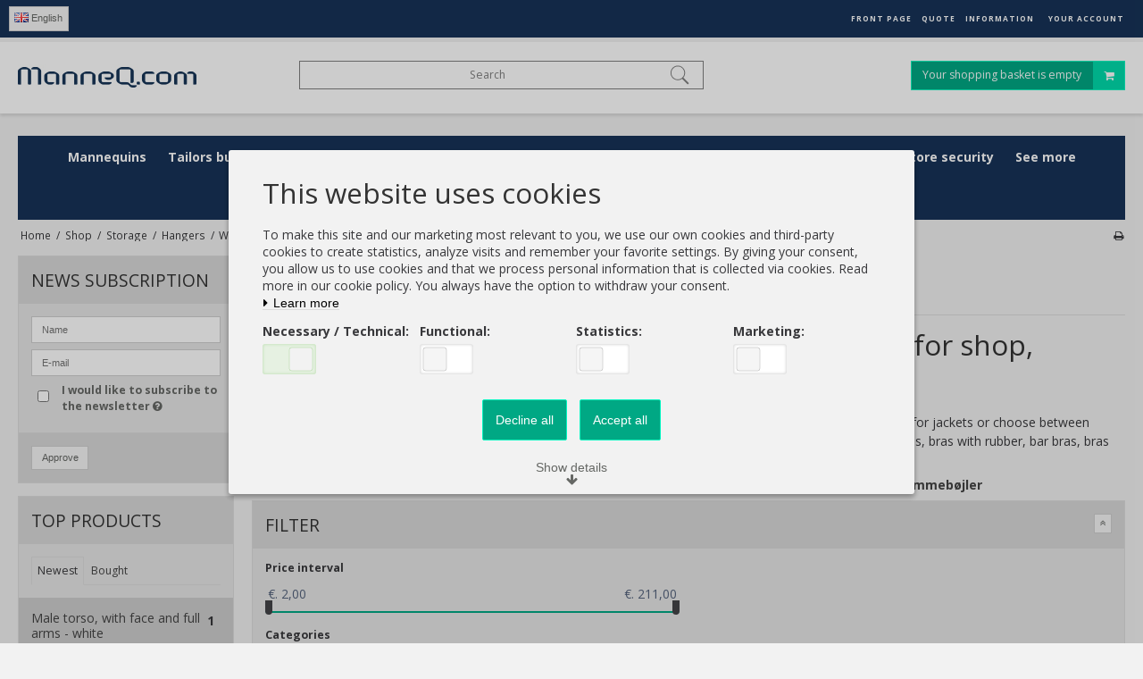

--- FILE ---
content_type: text/html; charset=ISO-8859-1
request_url: https://manneq.eu/shop/182-wooden-hangers/
body_size: 62784
content:
<!DOCTYPE html>
<!--[if lt IE 7 ]> <html class="ie6 ielt9 no-js" lang="en"> <![endif]-->
<!--[if IE 7 ]>    <html class="ie7 ielt9 no-js" lang="en"> <![endif]-->
<!--[if IE 8 ]>    <html class="ie8 ielt9 no-js" lang="en"> <![endif]-->
<!--[if IE 9 ]>    <html class="ie9 no-js" lang="en"> <![endif]-->
<!--[if (gt IE 9)|!(IE)]><!--> <html class="no-js" lang="en"> <!--<![endif]-->
<head prefix="og: http://ogp.me/ns#
              fb: http://ogp.me/ns/fb#
              ng: http://angularjs.org">
    <meta charset="windows-1252">
<title>Wooden hangers | ManneQ.eu</title>
<meta name="viewport" content="width=device-width, initial-scale=1">
<meta name="generator" content="DanDomain Webshop">
<meta name="csrf_token" content="MTc2MjY4MTU1NmM1NTJmMTJjNTIzODY1YTNjZTE4ZDBmM2YyNTZiMDc1ZmU0M2FiZDQ3cUw3cWZqV0YzbWVwZjBPMlpDc05tamIwVGRVU0hldw==" />
<meta name="description" content="Wooden braces of all kinds, not least a number of cheap but strong wooden braces. See also our regular hangers for jackets or choose between hangers for shirts and blouses. Choose sweater bras, baby bras, baby bras, junior bras, bras with notches for straps, bras with rubber, bar bras, bras with clips, black or white high-gloss bows" />
<meta property="og:type" content="product.group" />
<meta property="og:title" content="Wooden hangers | ManneQ.eu" />
<meta property="og:url" content="https://manneq.eu/shop/182-wooden-hangers/" />
<meta property="og:image" content="https://shop68407.sfstatic.io/upload_dir/shop/category/_thumbs/trae-boejler_2.w1200.jpg" />
<meta property="og:sitename" content="ManneQ.com" />
<meta property="og:description" content="Wooden braces of all kinds, not least a number of cheap but strong wooden braces. See also our regular hangers for jackets or choose between hangers for shirts and blouses. Choose sweater bras, baby bras, baby bras, junior bras, bras with notches for straps, bras with rubber, bar bras, bras with clips, black or white high-gloss bows" />




<!--[if lte IE 9]>
<script src="https://shop68407.sfstatic.io/_design/smartytemplates/store/template001/assets/js/ie.js"></script>
<link href="https://shop68407.sfstatic.io/_design/smartytemplates/store/template001/assets/css/ie.css" rel="stylesheet" type="text/css">
<link href="https://shop68407.sfstatic.io/_design/smartytemplates/store/template003/assets/css/template.ie.css" rel="stylesheet" type="text/css">
<![endif]-->

<link rel="preconnect" href="https://shop68407.sfstatic.io" crossorigin>
<link rel="preconnect" href="https://fonts.gstatic.com/" crossorigin>

<link rel="stylesheet" href="https://shop68407.sfstatic.io/_design/common/libs/font-awesome/latest/css/font-awesome.dirty.min.css">
<link href="https://shop68407.sfstatic.io/_design/smartytemplates/store/template001/assets/css/libs.css?v=20251014085848" rel="stylesheet" >
<link href="https://shop68407.sfstatic.io/_design/smartytemplates/store/template003/assets/css/template.css?v=20250728111926" rel="stylesheet" >
<link href="https://shop68407.sfstatic.io/upload_dir/templates/template003_1_copy_copy_1/assets/css/theme.css?v=20241009135642" rel="stylesheet" >
<link href="https://shop68407.sfstatic.io/upload_dir/templates/template003_1_copy_copy_1/assets/css/mmenu.css?v=20210909110017" rel="stylesheet" >
<link href="https://shop68407.sfstatic.io/upload_dir/templates/template003_1_copy_copy_1/assets/css/custom.css?v=20220105102829" rel="stylesheet" >
<link href="https://shop68407.sfstatic.io/upload_dir/templates/template003_1_copy_copy_1/assets/css/popup.css?v=20241008091758" rel="stylesheet" >
<link href="https://shop68407.sfstatic.io/_design/smartytemplates/store/template001/assets/css/print.css?v=20251014085848" media="print" rel="stylesheet" >
<link href="https://shop68407.sfstatic.io/_design/smartytemplates/design_apps/search-widget/dist/v1/modules/widgets/search/assets/css/widget.search.css?v=20250618100324" rel="stylesheet" >

<script>
window.platform = window.platform || {};(function (q) {var topics = {}, subUid = -1;q.subscribe = function(topic, func) {if (!topics[topic]) {topics[topic] = [];}var token = (++subUid).toString();topics[topic].push({token: token,func: func});return token;};q.publish = function(topic, args) {if (!topics[topic]) {return false;}setTimeout(function() {var subscribers = topics[topic],len = subscribers ? subscribers.length : 0;while (len--) {subscribers[len].func(topic, args);}}, 0);return true;};q.unsubscribe = function(token) {for (var m in topics) {if (topics[m]) {for (var i = 0, j = topics[m].length; i < j; i++) {if (topics[m][i].token === token) {topics[m].splice(i, 1);return token;}}}}return false;};})(window.platform);
</script>







<!-- Google tag (gtag.js) --> <script async src="https://www.googletagmanager.com/gtag/js?id=AW-11153890889"></script> <script> window.dataLayer = window.dataLayer || []; function gtag(){dataLayer.push(arguments);} gtag('js', new Date()); gtag('config', 'AW-11153890889'); </script>
<!-- Google Tag Manager -->
<script>(function(w,d,s,l,i){w[l]=w[l]||[];w[l].push({'gtm.start':
new Date().getTime(),event:'gtm.js'});var f=d.getElementsByTagName(s)[0],
j=d.createElement(s),dl=l!='dataLayer'?'&l='+l:'';j.async=true;j.src=
'https://www.googletagmanager.com/gtm.js?id='+i+dl;f.parentNode.insertBefore(j,f);
})(window,document,'script','dataLayer','GTM-PJGLFQM');</script>
<!-- End Google Tag Manager -->
<script>
	(function() {
		var aws = document.createElement('script');
		aws.type = 'text/javascript';
		if (typeof(aws.async) != "undefined") { aws.async = true; }
		aws.src = 'https://d1pna5l3xsntoj.cloudfront.net/scripts/company/awAddGift.js#8F45B6B2039E1A77B832E3C995B0F410';
		var s = document.getElementsByTagName('script')[0];
		s.parentNode.insertBefore(aws, s);
	})();
</script>
<meta name="google-site-verification" content="d-gaMG_Bb1NuPm4fFgY4UInqhh6FbuWpjO1I2084y2M" />
<meta name="google-site-verification" content="bgUL3IsBtJWlmKampiOOD_9tarqBcObTydLCUoY-Xjk" />
<meta name="google-site-verification" content="SYvcJJ4Dtc-oPhmCTTP6PHTdMhHx6WBgsXLyTwOOdBU" />


<style type="text/css">.w-search-button-template003#searchButton {
    position: relative;
    right: 0px;
    top: 0;
    z-index: 1;
    width: 100%;
}
.skip-links .nav-toggle {
    border-color: #222;
    color: #222;
}
<!-- Google tag (gtag.js) -->
<script async src="https://www.googletagmanager.com/gtag/js?id=AW-1070826309">
</script>
<script>
  window.dataLayer = window.dataLayer || [];
  function gtag(){dataLayer.push(arguments);}
  gtag('js', new Date());

  gtag('config', 'AW-1070826309');
</script>

.nav-menu li a {
font-size: 1em !important;
}

.select2-container .select2-choice {
font-size: 16px;
color: #222222!important;
}

.button, .button:visited {
    border-color: #cfcfcf;
    color: #656764;
}

.m-product-brand {
    display: none;
}

.m-productlist-brand {
    display: none;
}


@media (min-width: 960px){
.site-categories .container>ul>li:hover>ul {
    background: #cccccc;
}}

<head> hello </hello>

.fullwidth, .is-b, .is-block {
    width: 100%!important;
    float: none;
    margin: 0;
    display: block;
color:red;
}

/* Made by Vip - DD*/

.category-item-title a .h5 {
    text-transform: uppercase;
}

/* Roed farve p&aring; side-tallene i binden af sider med flere produkter end side 1*/
.pagination > li a {
    border-color: #cfcfcf;
    color: #fff;
    background-color: #173358;
}
.site-categories .container>ul
{
border-color: #cfcfcf;
color: #fff;
background-color: #173358;
}

.widget-categories .level-1.category--item>a .placeholder-wrapper+span {
background: #173358;
}
.category-item-title a .h5 {
    color: #fff;
    background: #173358;
    text-align: center;
    padding: 10px;
    font-size: 1em;
}</style>
</head>
<body id="ng-app" data-ng-app="platform-app" class="site1 languageUK currencyEUR pageId2 pageCategory182 pageTypeproduct">
    
        





    






<div class="is-hidden">	
	<nav id="mmenu">
		<ul>
		    									<li>
						<a class="b-productcategory-anchor b-anchor" href="/shop/96-mannequins/">Mannequins</a>
												
												<ul>
															<li>
									<a href="/shop/97-female-mannequins/">Female mannequins</a>
																		

																			<ul>
																							<li>
													<a href="/shop/117-budget-female-mannequins/">Budget female mannequins</a>
												</li>
																							<li>
													<a href="/shop/104-coy-female-mannequin/">Coy female mannequin</a>
												</li>
																							<li>
													<a href="/shop/111-diana-female-mannequin/">Diana female mannequin</a>
												</li>
																							<li>
													<a href="/shop/105-diva-female-mannequin/">Diva female mannequin</a>
												</li>
																							<li>
													<a href="/shop/118-faceless-mannequins/">Faceless mannequins</a>
												</li>
																							<li>
													<a href="/shop/98-female-mannequins---emmy/">Female mannequins - Emmy</a>
												</li>
																							<li>
													<a href="/shop/99-female-mannequins---m-collection/">Female mannequins - M-collection</a>
												</li>
																							<li>
													<a href="/shop/100-female-mannequins-f-collection/">Female mannequins F-collection</a>
												</li>
																							<li>
													<a href="/shop/106-hannah-grey-female-mannequin/">Hannah Grey female mannequin</a>
												</li>
																							<li>
													<a href="/shop/110-malou-female-mannequin/">Malou female mannequin</a>
												</li>
																							<li>
													<a href="/shop/103-miss-grey-female-mannequin/">Miss Grey female mannequin</a>
												</li>
																							<li>
													<a href="/shop/108-nelly-female-mannequin/">Nelly female mannequin</a>
												</li>
																							<li>
													<a href="/shop/107-nelly-grey-female-mannequin/">Nelly Grey female mannequin</a>
												</li>
																							<li>
													<a href="/shop/120-outdoor-female-mannequins/">Outdoor female mannequins</a>
												</li>
																							<li>
													<a href="/shop/115-raw-female-mannequin/">Raw female mannequin</a>
												</li>
																							<li>
													<a href="/shop/109-sascha-female-mannequin/">Sascha female mannequin</a>
												</li>
																							<li>
													<a href="/shop/102-stylistic-female-mannequin/">Stylistic female mannequin</a>
												</li>
																							<li>
													<a href="/shop/114-womens-wigs/">Women's wigs</a>
												</li>
																							<li>
													<a href="/shop/119-xl---ladies-mannequins/">XL - Ladies mannequins</a>
												</li>
																					</ul>
									
								</li>
															<li>
									<a href="/shop/121-male-mannequins/">Male mannequins</a>
																		

																			<ul>
																							<li>
													<a href="/shop/134-budget-mens-mannequins/">Budget men's mannequins</a>
												</li>
																							<li>
													<a href="/shop/122-mannequins-men---calvin/">Mannequins men - Calvin</a>
												</li>
																							<li>
													<a href="/shop/133-mannequins-men---faceless/">Mannequins men - Faceless</a>
												</li>
																							<li>
													<a href="/shop/123-mannequins-men---g-collection/">Mannequins men - G-collection</a>
												</li>
																							<li>
													<a href="/shop/127-mannequins-men---konrad/">Mannequins men - Konrad</a>
												</li>
																							<li>
													<a href="/shop/126-mannequins-men---konrad-grey/">Mannequins men - Konrad Grey</a>
												</li>
																							<li>
													<a href="/shop/125-mannequins-men---patrick-grey/">Mannequins men - Patrick Grey</a>
												</li>
																							<li>
													<a href="/shop/132-mannequins-men---raw/">Mannequins men - Raw</a>
												</li>
																							<li>
													<a href="/shop/124-mannequins-men---roy/">Mannequins men - Roy</a>
												</li>
																							<li>
													<a href="/shop/135-plus-size---mens-mannequins/">Plus Size - Men's mannequins</a>
												</li>
																					</ul>
									
								</li>
															<li>
									<a href="/shop/136-teenagemannequiner/">Teenagemannequiner</a>
																		

									
								</li>
															<li>
									<a href="/shop/137-childrens-mannequins/">Children's mannequins</a>
																		

																			<ul>
																							<li>
													<a href="/shop/138-budget-childrens-mannequins/">Budget children's mannequins</a>
												</li>
																							<li>
													<a href="/shop/139-naturalistic-mannequins/">Naturalistic mannequins</a>
												</li>
																					</ul>
									
								</li>
															<li>
									<a href="/shop/142-sport-action-yoga/">Sport, Action, Yoga</a>
																		

									
								</li>
															<li>
									<a href="/shop/141-packshot-foto-mannequins/">Packshot Foto Mannequins</a>
																		

									
								</li>
															<li>
									<a href="/shop/144-specialmannequins/">Specialmannequins</a>
																		

									
								</li>
															<li>
									<a href="/shop/143-xl-mannequins/">XL mannequins</a>
																		

									
								</li>
															<li>
									<a href="/shop/145-torso/">Torso</a>
																		

									
								</li>
															<li>
									<a href="/shop/146-bust/">Bust</a>
																		

									
								</li>
															<li>
									<a href="/shop/147-mannequinparts/">Mannequinparts</a>
																		

																			<ul>
																							<li>
													<a href="/shop/148-leg-mannequins/">leg mannequins</a>
												</li>
																							<li>
													<a href="/shop/150-lower-body-mannequins/">Lower body mannequins</a>
												</li>
																							<li>
													<a href="/shop/151-wigs-and-decorative-heads/">Wigs and decorative heads</a>
												</li>
																					</ul>
									
								</li>
															<li>
									<a href="/shop/493-annimal-mannequins/">Annimal mannequins</a>
																		

									
								</li>
													</ul>
											</li>
									<li>
						<a class="b-productcategory-anchor b-anchor" href="/shop/157-tailors-bust/">Tailors bust</a>
												
												<ul>
															<li>
									<a href="/shop/158-tailors-busts/">Tailor's busts</a>
																		

									
								</li>
															<li>
									<a href="/shop/163-italian-busts/">Italian busts</a>
																		

									
								</li>
															<li>
									<a href="/shop/159-womens-busts/">Women's busts</a>
																		

									
								</li>
															<li>
									<a href="/shop/160-mens-busts/">Men's busts</a>
																		

									
								</li>
															<li>
									<a href="/shop/161-childrens-busts/">Children's busts</a>
																		

									
								</li>
															<li>
									<a href="/shop/165-flexiblearticulated-torsos/">Flexible/Articulated torsos</a>
																		

									
								</li>
															<li>
									<a href="/shop/166-accessories-for-busts/">Accessories for busts</a>
																		

									
								</li>
													</ul>
											</li>
									<li>
						<a class="b-productcategory-anchor b-anchor" href="/shop/489-office/">Office</a>
												
												<ul>
															<li>
									<a href="/shop/502-height-adjustable-desks/">Height-adjustable desks</a>
																		

																			<ul>
																							<li>
													<a href="/shop/587-tabletops-for-height-adjustable-desks/">Tabletops for Height-Adjustable Desks</a>
												</li>
																							<li>
													<a href="/shop/589-height-adjustable-desks-accessories/">Height-adjustable desks accessories</a>
												</li>
																					</ul>
									
								</li>
															<li>
									<a href="/shop/507-bookshelves/">Bookshelves</a>
																		

									
								</li>
															<li>
									<a href="/shop/508-office-chairs/">Office chairs</a>
																		

									
								</li>
															<li>
									<a href="/shop/509-filing-cabinets/">Filing cabinets</a>
																		

									
								</li>
															<li>
									<a href="/shop/510-office-cabinets/">Office cabinets</a>
																		

									
								</li>
															<li>
									<a href="/shop/511-saddle-chairs/">Saddle chairs</a>
																		

									
								</li>
															<li>
									<a href="/shop/514-chair-pads/">Chair pads</a>
																		

									
								</li>
															<li>
									<a href="/shop/515-relief-mats/">Relief mats</a>
																		

									
								</li>
															<li>
									<a href="/shop/582-folding-tables-and-chairs/">Folding tables and chairs</a>
																		

									
								</li>
															<li>
									<a href="/shop/528-office-machines/">Office Machines</a>
																		

																			<ul>
																							<li>
													<a href="/shop/534-printers-amp-accessories/">Printers &amp; Accessories</a>
												</li>
																							<li>
													<a href="/shop/536-accessories-office-machines/">Accessories Office machines</a>
												</li>
																							<li>
													<a href="/shop/538-staplers/">Staplers</a>
												</li>
																							<li>
													<a href="/shop/539-shredders/">Shredders</a>
												</li>
																							<li>
													<a href="/shop/541-laminating-machines/">Laminating Machines</a>
												</li>
																					</ul>
									
								</li>
															<li>
									<a href="/shop/529-office-presentation/">Office Presentation</a>
																		

																			<ul>
																							<li>
													<a href="/shop/535-presentation-accessories/">Presentation accessories</a>
												</li>
																							<li>
													<a href="/shop/537-presentation-labels/">Presentation labels</a>
												</li>
																							<li>
													<a href="/shop/540-presentation-blocks/">Presentation blocks</a>
												</li>
																							<li>
													<a href="/shop/542-spiral-blocks/">Spiral blocks</a>
												</li>
																					</ul>
									
								</li>
															<li>
									<a href="/shop/531-hangers-amp-hooks/">Hangers &amp; hooks</a>
																		

									
								</li>
															<li>
									<a href="/shop/532-office-accessories/">Office Accessories</a>
																		

									
								</li>
															<li>
									<a href="/shop/533-office-electronics/">Office Electronics</a>
																		

									
								</li>
															<li>
									<a href="/shop/563-environment-amp-waste/">Environment &amp; Waste</a>
																		

																			<ul>
																							<li>
													<a href="/shop/574-ashtray-stands/">Ashtray Stands</a>
												</li>
																							<li>
													<a href="/shop/575-recycle-bin/">Recycle Bin</a>
												</li>
																							<li>
													<a href="/shop/576-dog-bag-dispensers/">Dog Bag Dispensers</a>
												</li>
																							<li>
													<a href="/shop/578-waste-bins-and-bags/">Waste bins and bags</a>
												</li>
																							<li>
													<a href="/shop/579-ashtrays-for-the-wall/">Ashtrays for the wall</a>
												</li>
																							<li>
													<a href="/shop/581-battery-containers-for-wall/">Battery Containers for Wall</a>
												</li>
																					</ul>
									
								</li>
															<li>
									<a href="/shop/583-desks/">Desks</a>
																		

									
								</li>
															<li>
									<a href="/shop/584-screen-walls/">Screen walls</a>
																		

																			<ul>
																							<li>
													<a href="/shop/585-desk-screens/">Desk screens</a>
												</li>
																							<li>
													<a href="/shop/586-front-screens-for-office-use/">Front screens for office use</a>
												</li>
																					</ul>
									
								</li>
															<li>
									<a href="/shop/588-trolleys/">Trolleys</a>
																		

									
								</li>
													</ul>
											</li>
									<li>
						<a class="b-productcategory-anchor b-anchor" href="/shop/167-storage/">Storage</a>
												
												<ul>
															<li>
									<a href="/shop/168-clothing-racks/">Clothing racks</a>
																		

																			<ul>
																							<li>
													<a href="/shop/169-indoor-clothes-racks/">Indoor Clothes Racks</a>
												</li>
																							<li>
													<a href="/shop/170-street-stands/">Street stands</a>
												</li>
																							<li>
													<a href="/shop/171-travel-racks/">Travel racks</a>
												</li>
																							<li>
													<a href="/shop/180-double-clothes-racks/">Double clothes racks</a>
												</li>
																							<li>
													<a href="/shop/175-clothes-racks-clothes-carousels/">Clothes racks, clothes carousels</a>
												</li>
																							<li>
													<a href="/shop/173-toejstativer-af-vandroer/">T&oslash;jstativer af vandr&oslash;r</a>
												</li>
																							<li>
													<a href="/shop/172-covers-for-clothes-racks/">Covers for clothes racks</a>
												</li>
																							<li>
													<a href="/shop/174-clothes-racks-with-arms/">Clothes racks with arms</a>
												</li>
																							<li>
													<a href="/shop/178-clothes-racks-click-joy/">Clothes racks Click Joy</a>
												</li>
																							<li>
													<a href="/shop/179-shoe-racks/">Shoe racks</a>
												</li>
																					</ul>
									
								</li>
															<li>
									<a href="/shop/181-hangers/">Hangers</a>
																		

																			<ul>
																							<li>
													<a href="/shop/182-wooden-hangers/">Wooden hangers</a>
												</li>
																							<li>
													<a href="/shop/183-plastic-hangers/">Plastic hangers</a>
												</li>
																							<li>
													<a href="/shop/184-metal-hangers/">Metal hangers</a>
												</li>
																							<li>
													<a href="/shop/186-cleaning-hangers/">Cleaning hangers</a>
												</li>
																							<li>
													<a href="/shop/188-panthangers/">Panthangers</a>
												</li>
																							<li>
													<a href="/shop/189-knitted-hangers/">Knitted hangers</a>
												</li>
																							<li>
													<a href="/shop/191-special-hangers/">Special hangers</a>
												</li>
																							<li>
													<a href="/shop/187-jacket-hangers/">Jacket hangers</a>
												</li>
																							<li>
													<a href="/shop/185-kids-hangers/">Kids hangers</a>
												</li>
																							<li>
													<a href="/shop/190-clip-hangers/">Clip Hangers</a>
												</li>
																							<li>
													<a href="/shop/193-accessories-for-hangers/">Accessories for hangers</a>
												</li>
																					</ul>
									
								</li>
															<li>
									<a href="/shop/257-shelving/">Shelving</a>
																		

																			<ul>
																							<li>
													<a href="/shop/258-steel-shelving/">Steel shelving</a>
												</li>
																							<li>
													<a href="/shop/260-build-your-own-bookshelf/">Build your own bookshelf</a>
												</li>
																							<li>
													<a href="/shop/259-wire-racks/">Wire racks</a>
												</li>
																							<li>
													<a href="/shop/263-cubes-and-podiums/">Cubes and podiums</a>
												</li>
																							<li>
													<a href="/shop/262-wooden-shelves/">Wooden shelves</a>
												</li>
																							<li>
													<a href="/shop/264-other-shelves/">Other shelves</a>
												</li>
																					</ul>
									
								</li>
															<li>
									<a href="/shop/198-suit-bagsclothing-bags/">Suit bags/clothing bags</a>
																		

																			<ul>
																							<li>
													<a href="/shop/200-collection-bags/">Collection bags</a>
												</li>
																							<li>
													<a href="/shop/201-dry-cleaning-bags/">Dry cleaning bags</a>
												</li>
																							<li>
													<a href="/shop/202-shoulder-covers/">Shoulder covers</a>
												</li>
																							<li>
													<a href="/shop/199-suit-bagsclothing-bags/">Suit bags/clothing bags</a>
												</li>
																					</ul>
									
								</li>
															<li>
									<a href="/shop/195-steamers/">Steamers</a>
																		

																			<ul>
																							<li>
													<a href="/shop/196-clothes-steamers/">Clothes steamers</a>
												</li>
																							<li>
													<a href="/shop/197-accessories-for-steamers/">Accessories for steamers</a>
												</li>
																					</ul>
									
								</li>
															<li>
									<a href="/shop/194-hanger-racks/">Hanger racks</a>
																		

									
								</li>
															<li>
									<a href="/shop/203-safety-pins/">Safety pins</a>
																		

									
								</li>
															<li>
									<a href="/shop/530-storage-boxes/">Storage boxes</a>
																		

									
								</li>
													</ul>
											</li>
									<li>
						<a class="b-productcategory-anchor b-anchor" href="/shop/206-shelving-system/">Shelving system</a>
												
												<ul>
															<li>
									<a href="/shop/207-groove-panels/">Groove panels</a>
																		

									
								</li>
															<li>
									<a href="/shop/519-brackets/">Brackets</a>
																		

									
								</li>
															<li>
									<a href="/shop/221-gondoler/">Gondoler</a>
																		

									
								</li>
															<li>
									<a href="/shop/212-grids/">Grids</a>
																		

									
								</li>
															<li>
									<a href="/shop/217-fitting-rooms/">Fitting rooms</a>
																		

																			<ul>
																							<li>
													<a href="/shop/220-accessories-for-fitting-rooms/">Accessories for fitting rooms</a>
												</li>
																					</ul>
									
								</li>
															<li>
									<a href="/shop/208-superskinne/">Superskinne</a>
																		

									
								</li>
															<li>
									<a href="/shop/210-superplugs/">Superplugs</a>
																		

									
								</li>
															<li>
									<a href="/shop/209-zeta-wall-rails/">Zeta wall rails</a>
																		

									
								</li>
															<li>
									<a href="/shop/224-wall-fixture-accessories/">Wall fixture accessories</a>
																		

																			<ul>
																							<li>
													<a href="/shop/228-front-hinge-for-wall-mounting/">Front hinge for wall mounting</a>
												</li>
																							<li>
													<a href="/shop/225-hooks/">Hooks</a>
												</li>
																							<li>
													<a href="/shop/227-metal-back-plate/">Metal back plate</a>
												</li>
																							<li>
													<a href="/shop/226-shelves-for-wall-systems/">Shelves for wall systems</a>
												</li>
																					</ul>
									
								</li>
															<li>
									<a href="/shop/223-product-hooks-for-shops/">Product hooks for shops</a>
																		

									
								</li>
															<li>
									<a href="/shop/216-framework/">Framework</a>
																		

									
								</li>
															<li>
									<a href="/shop/222-pipe-line/">Pipe-line</a>
																		

									
								</li>
															<li>
									<a href="/shop/229-water-pipes/">Water pipes</a>
																		

									
								</li>
													</ul>
											</li>
									<li>
						<a class="b-productcategory-anchor b-anchor" href="/shop/234-shop-furniture/">Shop furniture</a>
												
												<ul>
															<li>
									<a href="/shop/246-shop-counters/">Shop counters</a>
																		

																			<ul>
																							<li>
													<a href="/shop/251-baq-disc/">BAQ disc</a>
												</li>
																							<li>
													<a href="/shop/250-flexia/">Flexia</a>
												</li>
																							<li>
													<a href="/shop/255-collect-discs-yourself/">Collect discs yourself</a>
												</li>
																							<li>
													<a href="/shop/249-slimline-discs/">Slimline discs</a>
												</li>
																							<li>
													<a href="/shop/252-glass-dishes/">Glass dishes</a>
												</li>
																							<li>
													<a href="/shop/253-heritage-discs/">Heritage discs</a>
												</li>
																							<li>
													<a href="/shop/248-clinic-disks/">Clinic disks</a>
												</li>
																							<li>
													<a href="/shop/254-fair-counters/">Fair counters</a>
												</li>
																							<li>
													<a href="/shop/247-super-disks/">Super disks</a>
												</li>
																							<li>
													<a href="/shop/256-accessories-for-disks/">Accessories for disks</a>
												</li>
																					</ul>
									
								</li>
															<li>
									<a href="/shop/235-glass-cases/">Glass cases</a>
																		

																			<ul>
																							<li>
													<a href="/shop/236-glass-display-cases-glass-cabinets/">Glass display cases, Glass cabinets</a>
												</li>
																							<li>
													<a href="/shop/238-glass-display-cases-5mm-and-6mm/">Glass display cases 5mm and 6mm</a>
												</li>
																							<li>
													<a href="/shop/237-accessories-for-glass-display-cases/">Accessories for glass display cases</a>
												</li>
																					</ul>
									
								</li>
															<li>
									<a href="/shop/283-mirrors/">Mirrors</a>
																		

																			<ul>
																							<li>
													<a href="/shop/284-ordinary-mirrors/">Ordinary mirrors</a>
												</li>
																							<li>
													<a href="/shop/285-shoe-mirrors/">Shoe mirrors</a>
												</li>
																					</ul>
									
								</li>
															<li>
									<a href="/shop/239-tables-amp-gondolas/">Tables &amp; Gondolas</a>
																		

																			<ul>
																							<li>
													<a href="/shop/241-street-tables-amp-rolling-tables/">Street tables &amp; Rolling tables</a>
												</li>
																							<li>
													<a href="/shop/242-market-carts/">Market carts</a>
												</li>
																							<li>
													<a href="/shop/240-sales-tables/">Sales tables</a>
												</li>
																							<li>
													<a href="/shop/244-wooden-gondolas/">Wooden gondolas</a>
												</li>
																							<li>
													<a href="/shop/245-glass-gondolas/">Glass gondolas</a>
												</li>
																							<li>
													<a href="/shop/243-pyramids-amp-floor-displays/">Pyramids &amp; Floor Displays</a>
												</li>
																					</ul>
									
								</li>
															<li>
									<a href="/shop/301-street-tables/">Street tables</a>
																		

									
								</li>
															<li>
									<a href="/shop/276-wire-basket-amp-sales-basket/">Wire basket &amp; Sales basket</a>
																		

																			<ul>
																							<li>
													<a href="/shop/277-wire-baskets-and-goods-baskets/">Wire baskets and goods baskets</a>
												</li>
																							<li>
													<a href="/shop/278-brochure-stands/">Brochure stands</a>
												</li>
																							<li>
													<a href="/shop/279-vegetable-racks-amp-fruit-racks/">Vegetable racks &amp; fruit racks</a>
												</li>
																							<li>
													<a href="/shop/280-market-carts/">Market carts</a>
												</li>
																							<li>
													<a href="/shop/281-rain-caps-for-sales-baskets-and-street-tables/">Rain caps for sales baskets and street tables</a>
												</li>
																							<li>
													<a href="/shop/282-wire-display/">Wire display</a>
												</li>
																					</ul>
									
								</li>
															<li>
									<a href="/shop/325-basket-racks/">Basket racks</a>
																		

									
								</li>
															<li>
									<a href="/shop/289-jewelery-stands/">Jewelery stands</a>
																		

																			<ul>
																							<li>
													<a href="/shop/290-jewelery-stands/">Jewelery stands</a>
												</li>
																							<li>
													<a href="/shop/294-bracelet-amp-watch-displays/">Bracelet &amp; watch displays</a>
												</li>
																							<li>
													<a href="/shop/291-jewelry-genies/">Jewelry genies</a>
												</li>
																							<li>
													<a href="/shop/293-jewelry-hanger/">Jewelry hanger</a>
												</li>
																							<li>
													<a href="/shop/292-jewelry-boxes/">Jewelry boxes</a>
												</li>
																					</ul>
									
								</li>
															<li>
									<a href="/shop/324-wooden-boxes/">Wooden boxes</a>
																		

									
								</li>
															<li>
									<a href="/shop/312-queuing-systems-amp-blocking/">Queuing systems &amp; blocking</a>
																		

									
								</li>
															<li>
									<a href="/shop/323-ipad-amp-tv-stands/">iPad &amp; TV stands</a>
																		

									
								</li>
															<li>
									<a href="/shop/302-display-systems/">Display systems</a>
																		

																			<ul>
																							<li>
													<a href="/shop/309-accessory-stands/">Accessory stands</a>
												</li>
																							<li>
													<a href="/shop/307-brochure-and-card-holders/">Brochure and card holders</a>
												</li>
																							<li>
													<a href="/shop/311-display-boxes/">Display boxes</a>
												</li>
																							<li>
													<a href="/shop/308-glasses-stands/">Glasses stands</a>
												</li>
																							<li>
													<a href="/shop/310-merchandise/">Merchandise</a>
												</li>
																							<li>
													<a href="/shop/303-metal-displays/">Metal displays</a>
												</li>
																							<li>
													<a href="/shop/304-pedestals-podiums-amp-blocks/">Pedestals, Podiums &amp; Blocks</a>
												</li>
																							<li>
													<a href="/shop/305-product-supports-in-acrylic/">Product supports in acrylic</a>
												</li>
																							<li>
													<a href="/shop/306-shoe-displays/">Shoe displays</a>
												</li>
																					</ul>
									
								</li>
															<li>
									<a href="/shop/313-cleaning-amp-cleaning/">Cleaning &amp; Cleaning</a>
																		

																			<ul>
																							<li>
													<a href="/shop/314-clothes-steamer/">Clothes steamer</a>
												</li>
																							<li>
													<a href="/shop/317-various-shop-fittings/">Various shop fittings</a>
												</li>
																							<li>
													<a href="/shop/319-cleaning-spray-amp-stain-remover/">Cleaning spray &amp; stain remover</a>
												</li>
																							<li>
													<a href="/shop/320-descaling/">Descaling</a>
												</li>
																							<li>
													<a href="/shop/321-air-purifiers/">Air purifiers</a>
												</li>
																							<li>
													<a href="/shop/322-outdoor-ashtrays/">Outdoor ashtrays</a>
												</li>
																					</ul>
									
								</li>
													</ul>
											</li>
									<li>
						<a class="b-productcategory-anchor b-anchor" href="/shop/326-signs/">Signs</a>
												
												<ul>
															<li>
									<a href="/shop/339-sale-signs-amp-sign-paper/">Sale signs &amp; Sign paper</a>
																		

																			<ul>
																							<li>
													<a href="/shop/351-birthday/">Birthday</a>
												</li>
																							<li>
													<a href="/shop/349-christmas/">Christmas</a>
												</li>
																							<li>
													<a href="/shop/346-evening-sales-amp-night-sales/">Evening sales &amp; Night sales</a>
												</li>
																							<li>
													<a href="/shop/347-market-sales/">Market sales</a>
												</li>
																							<li>
													<a href="/shop/350-new-year/">New Year</a>
												</li>
																							<li>
													<a href="/shop/341-offer-signs--sale-signs/">Offer signs / sale signs</a>
												</li>
																							<li>
													<a href="/shop/342-plastic-covers-for-signs/">Plastic covers for signs</a>
												</li>
																							<li>
													<a href="/shop/343-sale-sale-signs/">SALE sale signs</a>
												</li>
																							<li>
													<a href="/shop/340-signs-paper-and-cardboard/">Signs Paper and cardboard</a>
												</li>
																							<li>
													<a href="/shop/344-unique-offer-signs/">Unique offer signs</a>
												</li>
																							<li>
													<a href="/shop/345-unique-sale-signs/">Unique sale signs</a>
												</li>
																							<li>
													<a href="/shop/348-winter/">Winter</a>
												</li>
																					</ul>
									
								</li>
															<li>
									<a href="/shop/328-street-signs-amp-snap-frames/">Street signs &amp; snap frames</a>
																		

																			<ul>
																							<li>
													<a href="/shop/332-chalkboards/">Chalkboards</a>
												</li>
																							<li>
													<a href="/shop/331-snap-frames/">Snap frames</a>
												</li>
																							<li>
													<a href="/shop/330-stormproof-signs/">Stormproof signs</a>
												</li>
																							<li>
													<a href="/shop/329-street-signs-amp-a-signs/">Street signs &amp; A-signs</a>
												</li>
																							<li>
													<a href="/shop/570-street-signs-amp-snap-frames-accessories/">Street signs &amp; snap frames accessories</a>
												</li>
																							<li>
													<a href="/shop/577-window-display/">Window Display</a>
												</li>
																					</ul>
									
								</li>
															<li>
									<a href="/shop/352-brands-amp-accessories/">Brands &amp; accessories</a>
																		

																			<ul>
																							<li>
													<a href="/shop/358-cords-chains/">Cords, Chains</a>
												</li>
																							<li>
													<a href="/shop/353-discount-stickers/">Discount stickers</a>
												</li>
																							<li>
													<a href="/shop/357-hangtabs-wobblers/">Hangtabs, Wobblers</a>
												</li>
																							<li>
													<a href="/shop/356-manila-marks/">Manila marks</a>
												</li>
																							<li>
													<a href="/shop/354-preprinted-brands/">Preprinted brands</a>
												</li>
																							<li>
													<a href="/shop/359-sealing-marks/">Sealing marks</a>
												</li>
																							<li>
													<a href="/shop/355-size-marks/">Size marks</a>
												</li>
																							<li>
													<a href="/shop/360-various-brands/">Various brands</a>
												</li>
																					</ul>
									
								</li>
															<li>
									<a href="/shop/333-price-tags-amp-frames/">Price tags &amp; Frames</a>
																		

																			<ul>
																							<li>
													<a href="/shop/336-acrylic-signs/">Acrylic signs</a>
												</li>
																							<li>
													<a href="/shop/338-cardboard-signs/">Cardboard signs</a>
												</li>
																							<li>
													<a href="/shop/334-metal-signs/">Metal signs</a>
												</li>
																							<li>
													<a href="/shop/335-plastic-signs/">Plastic signs</a>
												</li>
																							<li>
													<a href="/shop/337-sign-holders-and-accessories/">Sign holders and accessories</a>
												</li>
																							<li>
													<a href="/shop/571-table-signs/">Table signs</a>
												</li>
																							<li>
													<a href="/shop/572-frames-for-window/">Frames for window</a>
												</li>
																							<li>
													<a href="/shop/573-double-sided-frames/">Double-sided frames</a>
												</li>
																							<li>
													<a href="/shop/580-frames-with-feet/">Frames with feet</a>
												</li>
																					</ul>
									
								</li>
															<li>
									<a href="/shop/486-distance-marking/">Distance marking</a>
																		

									
								</li>
															<li>
									<a href="/shop/363-sign-clamps/">Sign clamps</a>
																		

									
								</li>
															<li>
									<a href="/shop/370-acrylic-displays/">Acrylic displays</a>
																		

									
								</li>
															<li>
									<a href="/shop/365-price-guns-amp-textile-guns/">Price guns &amp; Textile guns</a>
																		

																			<ul>
																							<li>
													<a href="/shop/368-loops-amp-loops/">Loops &amp; Loops</a>
												</li>
																							<li>
													<a href="/shop/366-prize-guns-prize-machines/">Prize guns, Prize machines</a>
												</li>
																							<li>
													<a href="/shop/367-textile-guns-amp-pins/">Textile guns &amp; Pins</a>
												</li>
																					</ul>
									
								</li>
															<li>
									<a href="/shop/362-information-boxes-amp-notice-boards/">Information boxes &amp; notice boards</a>
																		

									
								</li>
															<li>
									<a href="/shop/371-led-amp-light-displays/">LED &amp; Light displays</a>
																		

									
								</li>
															<li>
									<a href="/shop/361-poster-hanger/">Poster hanger</a>
																		

									
								</li>
															<li>
									<a href="/shop/373-window-streamers/">Window streamers</a>
																		

									
								</li>
															<li>
									<a href="/shop/516-unique-streamers/">Unique Streamers</a>
																		

									
								</li>
															<li>
									<a href="/shop/558-banner-displays/">Banner Displays</a>
																		

									
								</li>
															<li>
									<a href="/shop/559-brochure-holders/">Brochure holders</a>
																		

									
								</li>
															<li>
									<a href="/shop/560-door-signs/">Door signs</a>
																		

									
								</li>
															<li>
									<a href="/shop/561-info-displays/">Info Displays</a>
																		

									
								</li>
															<li>
									<a href="/shop/562-storage-cabinets/">Storage cabinets</a>
																		

									
								</li>
															<li>
									<a href="/shop/564-suggestion-boxes/">Suggestion boxes</a>
																		

									
								</li>
															<li>
									<a href="/shop/565-information-signs/">Information signs</a>
																		

									
								</li>
															<li>
									<a href="/shop/566-menu-card-holders/">Menu card holders</a>
																		

									
								</li>
															<li>
									<a href="/shop/567-business-card-holders/">Business card holders</a>
																		

									
								</li>
															<li>
									<a href="/shop/568-display-cabinets/">Display cabinets</a>
																		

									
								</li>
															<li>
									<a href="/shop/569-store-displays/">Store displays</a>
																		

									
								</li>
													</ul>
											</li>
									<li>
						<a class="b-productcategory-anchor b-anchor" href="/shop/374-bags-amp-baskets/">Bags &amp; baskets</a>
												
												<ul>
															<li>
									<a href="/shop/381-bags/">Bags</a>
																		

																			<ul>
																							<li>
													<a href="/shop/382-paper-bags/">Paper bags</a>
												</li>
																							<li>
													<a href="/shop/383-cheap-gift-bags-in-many-sizes-and-good-quality-from-015-pcs-buy-with-or-without-trade-we-have-gift-bags-with-a-bottom-for-ties-for-wine-and-other-purposes/">Cheap gift bags in many sizes and good quality from 0.15 pcs. Buy with or without trade. We have gift bags with a bottom, for ties, for wine and other purposes.</a>
												</li>
																							<li>
													<a href="/shop/386-gift-bags/">Gift bags</a>
												</li>
																							<li>
													<a href="/shop/387-fabric-bags-amp-organza-bags/">Fabric bags &amp; Organza bags</a>
												</li>
																							<li>
													<a href="/shop/384-environmentally-friendly-packaging/">Environmentally friendly packaging</a>
												</li>
																							<li>
													<a href="/shop/385-bag-machine/">Bag machine</a>
												</li>
																					</ul>
									
								</li>
															<li>
									<a href="/shop/389-gift-wrapping/">Gift wrapping</a>
																		

																			<ul>
																							<li>
													<a href="/shop/391-gift-wrap-amp-gift-bags/">Gift wrap &amp; Gift bags</a>
												</li>
																							<li>
													<a href="/shop/392-gift-bands-amp-accessories/">Gift bands &amp; accessories</a>
												</li>
																							<li>
													<a href="/shop/393-gift-tags-amp-decorative-stars/">Gift tags &amp; decorative stars</a>
												</li>
																							<li>
													<a href="/shop/395-cellophane-amp-cellophane-bags/">Cellophane &amp; Cellophane bags</a>
												</li>
																							<li>
													<a href="/shop/394-gift-boxes/">Gift boxes</a>
												</li>
																							<li>
													<a href="/shop/390-christmas-paper-amp-christmas-wrapping/">Christmas paper &amp; Christmas wrapping</a>
												</li>
																					</ul>
									
								</li>
															<li>
									<a href="/shop/397-gift-basket-amp-filling/">Gift basket &amp; filling</a>
																		

									
								</li>
															<li>
									<a href="/shop/396-wicker-basket/">Wicker basket</a>
																		

									
								</li>
															<li>
									<a href="/shop/375-shopping-basket-amp-customer-basket/">Shopping basket &amp; Customer basket</a>
																		

																			<ul>
																							<li>
													<a href="/shop/376-plastic-shopping-basket/">Plastic shopping basket</a>
												</li>
																							<li>
													<a href="/shop/377-wire-basket/">Wire basket</a>
												</li>
																							<li>
													<a href="/shop/378-lifts-and-accessories/">Lifts and Accessories</a>
												</li>
																					</ul>
									
								</li>
															<li>
									<a href="/shop/399-packaging/">Packaging</a>
																		

																			<ul>
																							<li>
													<a href="/shop/402-bubble-wrap-bags-and-envelopes/">Bubble wrap bags and envelopes</a>
												</li>
																							<li>
													<a href="/shop/400-wrapping-paper-corrugated-cardboard/">Wrapping paper, Corrugated cardboard</a>
												</li>
																							<li>
													<a href="/shop/405-roll-holders-unrollers/">Roll holders, Unrollers</a>
												</li>
																							<li>
													<a href="/shop/403-stretch-film-flamingo-filling/">Stretch film, Flamingo filling</a>
												</li>
																							<li>
													<a href="/shop/407-tape-packing-tape-dispensers/">Tape, Packing tape, Dispensers</a>
												</li>
																							<li>
													<a href="/shop/406-scissors-marker-misc/">Scissors, Marker, Misc</a>
												</li>
																					</ul>
									
								</li>
															<li>
									<a href="/shop/409-scissors-tape-marker/">Scissors, Tape, Marker</a>
																		

									
								</li>
															<li>
									<a href="/shop/410-shopping-trolleys-amp-customer-trolleys/">Shopping trolleys &amp; Customer trolleys</a>
																		

									
								</li>
															<li>
									<a href="/shop/398-tissue-paper/">Tissue paper</a>
																		

									
								</li>
															<li>
									<a href="/shop/526-garbage-bags/">Garbage bags</a>
																		

									
								</li>
															<li>
									<a href="/shop/518-shopping-basket-made-of-recycled-plastic/">Shopping basket made of recycled plastic</a>
																		

									
								</li>
													</ul>
											</li>
									<li>
						<a class="b-productcategory-anchor b-anchor" href="/shop/452-labelling/">Labelling</a>
												
												<ul>
															<li>
									<a href="/shop/453-labeling-through-product/">Labeling through product</a>
																		

									
								</li>
															<li>
									<a href="/shop/454-labeling-around-the-product/">Labeling around the product</a>
																		

									
								</li>
															<li>
									<a href="/shop/455-marking-on-product/">Marking on product</a>
																		

									
								</li>
															<li>
									<a href="/shop/456-marking-on-hanger/">Marking on hanger</a>
																		

									
								</li>
															<li>
									<a href="/shop/457-discount-stickers/">Discount stickers</a>
																		

									
								</li>
															<li>
									<a href="/shop/471-for-sale/">For sale</a>
																		

									
								</li>
													</ul>
											</li>
									<li>
						<a class="b-productcategory-anchor b-anchor" href="/shop/476-store-security/">Store security</a>
												
												<ul>
															<li>
									<a href="/shop/479-alarm-tags-rf-and-am/">Alarm Tags RF and AM</a>
																		

									
								</li>
															<li>
									<a href="/shop/478-am-tag-labels/">AM Tag labels</a>
																		

									
								</li>
															<li>
									<a href="/shop/481-cable-alarm-rf-and-am/">Cable Alarm RF and AM</a>
																		

									
								</li>
															<li>
									<a href="/shop/477-rf-labels/">RF Labels</a>
																		

									
								</li>
															<li>
									<a href="/shop/480-spider-alarms-rf-and-am/">Spider alarms RF and AM</a>
																		

									
								</li>
															<li>
									<a href="/shop/482-surveillance-mirrors/">Surveillance mirrors</a>
																		

									
								</li>
													</ul>
											</li>
									<li>
						<a class="b-productcategory-anchor b-anchor" href="/shop/424-see-more/">See more</a>
												
												<ul>
															<li>
									<a href="/shop/428-exhibitions/">Exhibitions</a>
																		

									
								</li>
													</ul>
											</li>
									<li>
						<a class="b-productcategory-anchor b-anchor" href="/shop/591-request-a-quote/">Request a quote</a>
												
											</li>
						                <li class="text-center"><a class="mm-navbar__title">Information</a></li>
			
    		                                            
            
    
            




        <li class="item-1">

                            
        <a href="/" aria-haspopup="true" title="Front page">Front page</a>

            </li>

        <li class="item-18">

                            
        <a href="/quote/" aria-haspopup="true" title="Quote">Quote</a>

            </li>

        <li class="item-3">

                            
        <a href="/about-us/" aria-haspopup="true" title="Information">Information</a>

                <ul>
            

        <li class="item-5">

                            
        <a href="/about-us/" aria-haspopup="true" title="About us">About us</a>

            </li>

        <li class="item-6">

                            
        <a href="/contact/" aria-haspopup="true" title="Contact">Contact</a>

            </li>

        <li class="item-10">

                            
        <a href="/terms-and-conditions/" aria-haspopup="true" title="Terms and conditions">Terms and conditions</a>

            </li>

        <li class="item-13">

                            
        <a href="/cookies/" aria-haspopup="true" title="Cookies">Cookies</a>

            </li>



        </ul>
            </li>

        <li class="item-myaccount">

                            
        <a href="/log-in/" aria-haspopup="true" title="Your account">Your account</a>

                <ul>
            

        <li class="item-login">

                            
        <a href="/log-in/" aria-haspopup="true" title="Log in">Log in</a>

            </li>

        <li class="item-adduser">

                            
        <a href="/create-user/" aria-haspopup="true" title="Create user">Create user</a>

            </li>

        <li class="item-newsletterSignup">

                            
        <a href="/subscribe-newsletter/" aria-haspopup="true" title="News subscription">News subscription</a>

            </li>



        </ul>
            </li>



		</ul>
	</nav>
</div>

<div class="site-corporate">
        <div class="container with-xlarge">
        <div class="flex flex-row align-center between">
                            <div class="col-s-4 col-m-12 col-l-4 col-xl-8">
                    <div class="skip-content">
                                                    <div class="w-language-picker is-inline-block">
                                                                                                
                                


         
        <style>:not(.ielt9) .w-language .placeholder-wrapper > .placeholder {padding-top: 62.5%;}:not(.ielt9) .w-language .placeholder-wrapper {max-width: 16px;}</style>

<div class="w-language">

        
        <div class="dropdown w-language-dropdown">
            <button class="button xsmall" data-toggle="dropdown">
                                <span class="placeholder-wrapper" style="width: 16px;">
                    <span class="placeholder"></span>
                    <img data-src="https://shop68407.sfstatic.io/_design/common/img/icons/flag/uk.png" src="[data-uri]" class="w-language-flag w-language-flag--UK reset is-i-b lazyload" alt="UK" ><!--[if lt IE 9 ]><img src="https://shop68407.sfstatic.io/_design/common/img/icons/flag/uk.png" class="w-language-flag w-language-flag--UK reset is-i-b" alt="UK" ><![endif]-->
                </span>
                                                    English
                            </button>
            <div class="dropdown-menu" >
                <div class="dropdown-container">
                    <ul>
                                            <li class="w-language-item item-1 iso-DK">
                            <a href="/?lang=DK">
                                                                <span class="placeholder-wrapper">
                                    <span class="placeholder"></span>
                                    <img data-src="https://shop68407.sfstatic.io/_design/common/img/icons/flag/dk.png" src="[data-uri]" alt="DK" class="w-language-flag w-language-flag--DK reset is-i-b lazyload" ><!--[if lt IE 9 ]><img src="https://shop68407.sfstatic.io/_design/common/img/icons/flag/dk.png" alt="DK" class="w-language-flag w-language-flag--DK reset is-i-b" ><![endif]-->
                                </span>
                                                                                                    Dansk
                                                            </a>
                        </li>
                                            <li class="w-language-item item-3 iso-UK">
                            <a href="/?lang=UK">
                                                                <span class="placeholder-wrapper">
                                    <span class="placeholder"></span>
                                    <img data-src="https://shop68407.sfstatic.io/_design/common/img/icons/flag/uk.png" src="[data-uri]" alt="UK" class="w-language-flag w-language-flag--UK reset is-i-b lazyload" ><!--[if lt IE 9 ]><img src="https://shop68407.sfstatic.io/_design/common/img/icons/flag/uk.png" alt="UK" class="w-language-flag w-language-flag--UK reset is-i-b" ><![endif]-->
                                </span>
                                                                                                    English
                                                            </a>
                        </li>
                                            <li class="w-language-item item-2 iso-SE">
                            <a href="/?lang=SE">
                                                                <span class="placeholder-wrapper">
                                    <span class="placeholder"></span>
                                    <img data-src="https://shop68407.sfstatic.io/_design/common/img/icons/flag/se.png" src="[data-uri]" alt="SE" class="w-language-flag w-language-flag--SE reset is-i-b lazyload" ><!--[if lt IE 9 ]><img src="https://shop68407.sfstatic.io/_design/common/img/icons/flag/se.png" alt="SE" class="w-language-flag w-language-flag--SE reset is-i-b" ><![endif]-->
                                </span>
                                                                                                    Svenska
                                                            </a>
                        </li>
                                        </ul>
                </div>
            </div>
        </div>

        </div>
                            </div>
                                                                    </div>
                </div>
                        <div class="col-s-4 col-m-12 col-l-6 col-xl-12 is-hidden-s is-hidden-m">
                <div class="skip-content">
                    
                </div>
            </div>
            <div class="col-s-4 col-m-12 col-l-6 col-xl-12 is-hidden-s is-hidden-m">
                <div class="skip-content pull-right">
                    



<ul class="w-menu w-menu-list nav nav-default">
    
        
                <li class="w-menu-item item-1">

                                        
            
            <a href="/" class="item-primary" aria-haspopup="true" title="Front page"><span>Front page</span></a>

                    </li>

    
        
                <li class="w-menu-item item-18">

                                        
            
            <a href="/quote/" class="item-primary" aria-haspopup="true" title="Quote"><span>Quote</span></a>

                    </li>

    
        
                <li class="w-menu-item item-3  dropdown">

                                        
                           <span data-toggle="navigation" class="parent item-primary marker"><i class="fa fa-border fa-fw fa-caret-down"></i></span>
            
            <a href="/about-us/" class="parent item-primary" aria-haspopup="true" title="Information"><span>Information</span></a>

                            <div class="dropdown-menu">
                    <div class="dropdown-container">
                        
<ul class="w-menu w-menu-list">
    
        
                <li class="w-menu-item item-5">

                                        
            
            <a href="/about-us/" class="item-sub" aria-haspopup="true" title="About us"><span>About us</span></a>

                    </li>

    
        
                <li class="w-menu-item item-6">

                                        
            
            <a href="/contact/" class="item-sub" aria-haspopup="true" title="Contact"><span>Contact</span></a>

                    </li>

    
        
                <li class="w-menu-item item-10">

                                        
            
            <a href="/terms-and-conditions/" class="item-sub" aria-haspopup="true" title="Terms and conditions"><span>Terms and conditions</span></a>

                    </li>

    
        
                <li class="w-menu-item item-13">

                                        
            
            <a href="/cookies/" class="item-sub" aria-haspopup="true" title="Cookies"><span>Cookies</span></a>

                    </li>

    
</ul>

                    </div>
                </div>
                    </li>

    
        
                <li class="w-menu-item item-myaccount  dropdown">

                                        
                           <span data-toggle="navigation" class="parent item-primary marker"><i class="fa fa-border fa-fw fa-caret-down"></i></span>
            
            <a href="/log-in/" class="parent item-primary" aria-haspopup="true" title="Your account"><span>Your account</span></a>

                            <div class="dropdown-menu">
                    <div class="dropdown-container">
                        
<ul class="w-menu w-menu-list">
    
        
                <li class="w-menu-item item-login">

                                        
            
            <a href="/log-in/" class="item-sub" aria-haspopup="true" title="Log in"><span>Log in</span></a>

                    </li>

    
        
                <li class="w-menu-item item-adduser">

                                        
            
            <a href="/create-user/" class="item-sub" aria-haspopup="true" title="Create user"><span>Create user</span></a>

                    </li>

    
        
                <li class="w-menu-item item-newsletterSignup">

                                        
            
            <a href="/subscribe-newsletter/" class="item-sub" aria-haspopup="true" title="News subscription"><span>News subscription</span></a>

                    </li>

    
</ul>

                    </div>
                </div>
                    </li>

    
</ul>


                </div>
            </div>
        </div>
    </div>
    </div>
<div class="site-header">
    <div class="container with-xlarge">
        <div class="row">
            <div class="col-s-4 col-m-12 col-l-3 col-xl-6">
                <div class="brand">
                    
<div class="logo w-logo">
	    <a class="logo-anchor anchor-image" href="/" title="ManneQ.com"><img src="https://shop68407.sfstatic.io/upload_dir/pics/E-mail_logo_ManneQ_200px-1.jpg" alt="ManneQ.com" class="responsive"/></a>
	</div>
                </div>

                <ul class="skip-links is-hidden-l is-hidden-xl is-hidden-print">
                    <li>
                                                <a href="#mmenu" class="nav-toggle" title="Navigation">
                            <i class="fa fa-bars fa-fw"></i>
                        </a>
                                                                                                    <button class="nav-toggle" data-js="widgetSearchButton">
                                <i class="fa fa-search fa-fw"></i>
                            </button>
                                                
                                                    

                            
                            <a href="/basket/" title="Shopping basket" class="nav-toggle nav-toggle-cart ">
                                <span style="overflow: hidden; height: 1px; width: 0px; font-size: 0px; text-indent: -9999px;">&nbsp;</span>
                                <i class="fa fa-shopping-cart fa-fw">&nbsp;</i>
                            </a>
                                            </li>
                </ul>
            </div>
            <div class="col-s-4 col-m-12 col-l-9 col-xl-18 is-hidden-print">

                <div class="header--interaction row">

                    <div class="col-s-4 col-m-12 col-l-6 col-xl-12">
                                                                

<style media="screen">
    #resultBox table .owl-controls .owl-pagination .owl-page.active{
    border-color:  !important;
  }

      button.nav-toggle[data-target="nav-search"],
      .w-search[data-group="nav-search"]{
        display: none !important;
      }
  
        #searchButton .fa-search,
    #searchButton .list-inline.search-list .search-icon{
      color: #808080 !important;
      fill: #808080 !important;
    }
        #searchButton,
    #searchButton .list-inline.search-list .search-label{
      color: #808080;
    }
        #searchButton{
      border-color: #808080;
    }
        #searchButton{
      background: #ffffff;
    }
    </style>


<div data-js="searchContainer" class="search-container-widget w-search-box-template003">
    <div data-js="blur" class="blur-site-content"></div>
    <div id="searchBox" data-js="widgetSearchBox" class="container with-xlarge search-module">
        <div class="col-l-12 col-xl-24 is-center-block">
            <form id="searchForm" class="top-search-form is-block" method="get" action="/shop/">

                <svg id="closeSearchFeild" class="svg-icon-big" xmlns="http://www.w3.org/2000/svg" xmlns:xlink="http://www.w3.org/1999/xlink" viewBox="0 0 50 50" version="1.1" width="1em" height="1em">
<g>
<path fill="currentColor" d="M 7.71875 6.28125 L 6.28125 7.71875 L 23.5625 25 L 6.28125 42.28125 L 7.71875 43.71875 L 25 26.4375 L 42.28125 43.71875 L 43.71875 42.28125 L 26.4375 25 L 43.71875 7.71875 L 42.28125 6.28125 L 25 23.5625 Z "/>
</g>
</svg>
                <div class="input-group is-block text-center feild-container">

                    <input type="text" data-js="searchInput" id="searchInput" autocomplete="off" class="search-input-big" placeholder="Enter search text" name="search" required>
                </div>
            </form>
        </div>

        <!-- Spinner -->
        <div id="loadingSpinner" class="row" style="display: none">
            <div class="col-s-4 col-m-12 col-l-12 col-xl-24">
                <div class="spinner preloader text-center">
                    <img alt="" src="https://shop68407.sfstatic.io/_design/common/img/preloader/preloader-black.gif">
                </div>
            </div>
        </div>
        <div id="resultBox" data-js="resultBox">
            
            <script id="resultTemplate" type="text/x-jsrender">

                {{if ~helper.isMobile() }}
                <table class="mobile-search-owl-tabs"  data-js="owl-tabs"></table>
            {{/if}}

            <div id="liveSearchResultsContainer" class="result-container" data-count-colums="0" data-js="owlFeatures">
                {{props}}
                    {{if prop}}
                        {{if prop.message}}
                            <div class="container">
                                <div class="row">
                                    <div class="col-s-4 col-m-12 col-l-12 col-xl-24">
                                        <p class="h3">
                                            
                                                                                                    You searched for
                                                                                            :
                                            <b>&ldquo;{{:prop.message}}&rdquo;</b><br>
                                            
                                                                                                    The search provided no results. Please try again.
                                                                                            
                                        </p>
                                        
                                                                                                                                            <ul>
                                                                                                                                                                                                            </ul>
                                                                                    
                                    </div>
                                </div>
                            </div>
                        {{else}}
                        {{if prop.amount > 0}}
                        <div class="search-result {{:~helper.getResultSectionCols()}}">
                            <p class="h5 {{if ~helper.isMobile() && !prop.isAlone }}is-hidden{{/if}}" data-js="resultTitle">{{:~helper.uppercaseFirst(prop.Title)}}
                                {{if prop.amount}}
                                    ({{:prop.amount}})
                                {{/if}}
                            </p>

                            <ul class="result-list {{if prop.products}}result-list-products{{/if}}">
                                {{if prop.products}}
                                    {{for prop.products}}
                                        {{if #getIndex() < ~helper.getProductAmount()}}
                                            <li>
                                                <a href="{{:Handle}}">
                                                    {{if Images}}
                                                        
                                                                                                                            <img src="{{:Images[0]}}" alt="{{if ImagesExtended && ImagesExtended[0]["AltText"]}}{{:ImagesExtended[0]["AltText"]}}{{else}}{{:Title}}{{/if}}">
                                                                                                                    
                                                    {{/if}}

                                                    {{if Title}}
                                                        <p>{{:Title}}</p>
                                                    {{/if}}

                                                    {{if ShowPrices && Prices[0] }}
                                                        {{if Prices[0].PriceMin < Prices[0].FullPriceMin}}
                                                            <s class="m-product-price-before-discount">{{:~helper.currency_format(Prices[0].FullPriceMin)}}</s>
                                                        {{/if}}
                                                        <p>
                                                            {{:~helper.currency_format(Prices[0].PriceMin)}}
                                                        </p>
                                                    {{/if}}
                                                </a>
                                            </li>
                                        {{/if}}

                                        {{if #getIndex() == 4 && ~helper.getProductAmount() == 10 && !~helper.isMobile()}}
                                            </ul>
                                            </div>
                                            <div class="search-result {{:~helper.getResultSectionCols()}}" data-js="extra-products">
                                            <p class="h5" data-js="resultTitle"></p>
                                            <ul class="result-list result-list-products product-list-2">
                                        {{/if}}
                                {{else}}
                                    <li>{{:prop.empty}}</li>
                                {{/for}}
                                {{else}}

                                    {{for prop.results}}
                                        <li><a href="{{:~helper.resolveUrl(Handle)}}">{{:Title}}</a></li>
                                    {{else}}
                                        <li>{{:prop.empty}}</li>
                                    {{/for}}

                                {{/if}}
                            </ul>

                            {{if prop.amount > 5 && prop.more}}
                                <a href="/{{:prop.more.Link}}" class="small result-button-see-more">{{:prop.more.Title}}</a>
                            {{/if}}
                        </div>
                        {{/if}}
                        {{/if}}
                    {{/if}}
                {{/props}}
            </div>

        </script>
            
        </div>
    </div>
</div>



<div id="searchButton" class="button-primary w-search-button-template003" data-js="widgetSearchButton">
            Search
        <svg class="search-icon" xmlns="http://www.w3.org/2000/svg" xmlns:xlink="http://www.w3.org/1999/xlink" viewBox="0 0 50 50" version="1.1" width="1em" height="1em">
<g>
<path fill="currentColor" d="M 21 3 C 11.621094 3 4 10.621094 4 20 C 4 29.378906 11.621094 37 21 37 C 24.710938 37 28.140625 35.804688 30.9375 33.78125 L 44.09375 46.90625 L 46.90625 44.09375 L 33.90625 31.0625 C 36.460938 28.085938 38 24.222656 38 20 C 38 10.621094 30.378906 3 21 3 Z M 21 5 C 29.296875 5 36 11.703125 36 20 C 36 28.296875 29.296875 35 21 35 C 12.703125 35 6 28.296875 6 20 C 6 11.703125 12.703125 5 21 5 Z "/>
</g>
</svg>
    </div>
                                        
                    </div>

                    <div class="col-s-4 col-m-12 col-l-6 col-xl-12 is-hidden-s is-hidden-m">

                                                    








<div class="m-quick-cart is-hidden-s w-cart">
    <div class="dropdown" style="float:right;">
                    <a href="/basket/" class="quick-cart-link button-primary button-icon right">Your shopping basket is empty<i class="fa fa-shopping-cart"></i></a>
        
            </div>
</div>
                                            </div>

                                        <div class="col-s-4 col-m-12 col-l-12 col-xl-12 is-hidden-l is-hidden-xl">
                        <div class="skip-content is-collapsed" data-group="nav-menu">

                            



<ul class="w-menu w-menu-list nav nav-default">
    
        
                <li class="w-menu-item item-1">

                                        
            
            <a href="/" class="item-primary" aria-haspopup="true" title="Front page"><span>Front page</span></a>

                    </li>

    
        
                <li class="w-menu-item item-18">

                                        
            
            <a href="/quote/" class="item-primary" aria-haspopup="true" title="Quote"><span>Quote</span></a>

                    </li>

    
        
                <li class="w-menu-item item-3  dropdown">

                                        
                           <span data-toggle="navigation" class="parent item-primary marker"><i class="fa fa-border fa-fw fa-caret-down"></i></span>
            
            <a href="/about-us/" class="parent item-primary" aria-haspopup="true" title="Information"><span>Information</span></a>

                            <div class="dropdown-menu">
                    <div class="dropdown-container">
                        
<ul class="w-menu w-menu-list nav nav-menu">
    
        
                <li class="w-menu-item item-5">

                                        
            
            <a href="/about-us/" class="item-sub" aria-haspopup="true" title="About us"><span>About us</span></a>

                    </li>

    
        
                <li class="w-menu-item item-6">

                                        
            
            <a href="/contact/" class="item-sub" aria-haspopup="true" title="Contact"><span>Contact</span></a>

                    </li>

    
        
                <li class="w-menu-item item-10">

                                        
            
            <a href="/terms-and-conditions/" class="item-sub" aria-haspopup="true" title="Terms and conditions"><span>Terms and conditions</span></a>

                    </li>

    
        
                <li class="w-menu-item item-13">

                                        
            
            <a href="/cookies/" class="item-sub" aria-haspopup="true" title="Cookies"><span>Cookies</span></a>

                    </li>

    
</ul>

                    </div>
                </div>
                    </li>

    
        
                <li class="w-menu-item item-myaccount  dropdown">

                                        
                           <span data-toggle="navigation" class="parent item-primary marker"><i class="fa fa-border fa-fw fa-caret-down"></i></span>
            
            <a href="/log-in/" class="parent item-primary" aria-haspopup="true" title="Your account"><span>Your account</span></a>

                            <div class="dropdown-menu">
                    <div class="dropdown-container">
                        
<ul class="w-menu w-menu-list nav nav-menu">
    
        
                <li class="w-menu-item item-login">

                                        
            
            <a href="/log-in/" class="item-sub" aria-haspopup="true" title="Log in"><span>Log in</span></a>

                    </li>

    
        
                <li class="w-menu-item item-adduser">

                                        
            
            <a href="/create-user/" class="item-sub" aria-haspopup="true" title="Create user"><span>Create user</span></a>

                    </li>

    
        
                <li class="w-menu-item item-newsletterSignup">

                                        
            
            <a href="/subscribe-newsletter/" class="item-sub" aria-haspopup="true" title="News subscription"><span>News subscription</span></a>

                    </li>

    
</ul>

                    </div>
                </div>
                    </li>

    
</ul>

                            <hr>

                        </div>
                    </div>
                                    </div>

            </div>
        </div>

    </div>
</div>

    <div class="site-categories is-hidden-m is-hidden-s">
        <div class="widget-categories container with-xlarge">
    			<ul class="list-unstyled">
    		            		            
                             
        <style>:not(.ielt9) .site-categories .placeholder-wrapper > .placeholder {padding-top: 100%;}:not(.ielt9) .site-categories .placeholder-wrapper {max-width: 225px;}</style>
    				    					<li class="level-0 category--item">
    						<a href="/shop/96-mannequins/">Mannequins</a>
    						    						
    						    						<ul class="list-unstyled">
    							    								<li class="level-1 category--item">
    								    
    									<a href="/shop/97-female-mannequins/">
    									        									            									        <span class="placeholder-wrapper">
    									            <span class="placeholder"></span>
    									            <img data-src="https://shop68407.sfstatic.io/upload_dir/pics/Kategorier/Mannequiner/Damemannequiner/_thumbs/Damemannequiner.w225.h225.fill.png" src="[data-uri]" alt="Female mannequins" class="responsive lazyload" ><!--[if lt IE 9 ]><img src="https://shop68407.sfstatic.io/upload_dir/pics/Kategorier/Mannequiner/Damemannequiner/_thumbs/Damemannequiner.w225.h225.fill.png" alt="Female mannequins" class="responsive" ><![endif]-->
    									        </span>
    									        									    <span class="is-block h6 text-center">Female mannequins</span>
    								    </a>
    								</li>
    							    								<li class="level-1 category--item">
    								    
    									<a href="/shop/121-male-mannequins/">
    									        									            									        <span class="placeholder-wrapper">
    									            <span class="placeholder"></span>
    									            <img data-src="https://shop68407.sfstatic.io/upload_dir/pics/Kategorier/Mannequiner/Herremannequiner/_thumbs/Herremannequiner.w225.h225.fill.png" src="[data-uri]" alt="Male mannequins" class="responsive lazyload" ><!--[if lt IE 9 ]><img src="https://shop68407.sfstatic.io/upload_dir/pics/Kategorier/Mannequiner/Herremannequiner/_thumbs/Herremannequiner.w225.h225.fill.png" alt="Male mannequins" class="responsive" ><![endif]-->
    									        </span>
    									        									    <span class="is-block h6 text-center">Male mannequins</span>
    								    </a>
    								</li>
    							    								<li class="level-1 category--item">
    								    
    									<a href="/shop/136-teenagemannequiner/">
    									        									            									        <span class="placeholder-wrapper">
    									            <span class="placeholder"></span>
    									            <img data-src="https://shop68407.sfstatic.io/upload_dir/pics/Kategorier/Mannequiner/Teenagemannequiner/_thumbs/Teenagemannequiner.w225.h225.fill.png" src="[data-uri]" alt="Teenagemannequiner" class="responsive lazyload" ><!--[if lt IE 9 ]><img src="https://shop68407.sfstatic.io/upload_dir/pics/Kategorier/Mannequiner/Teenagemannequiner/_thumbs/Teenagemannequiner.w225.h225.fill.png" alt="Teenagemannequiner" class="responsive" ><![endif]-->
    									        </span>
    									        									    <span class="is-block h6 text-center">Teenagemannequiner</span>
    								    </a>
    								</li>
    							    								<li class="level-1 category--item">
    								    
    									<a href="/shop/137-childrens-mannequins/">
    									        									            									        <span class="placeholder-wrapper">
    									            <span class="placeholder"></span>
    									            <img data-src="https://shop68407.sfstatic.io/upload_dir/pics/Kategorier/Mannequiner/Boernemannequiner/_thumbs/Boernemannequiner.w225.h225.fill.png" src="[data-uri]" alt="Children's mannequins" class="responsive lazyload" ><!--[if lt IE 9 ]><img src="https://shop68407.sfstatic.io/upload_dir/pics/Kategorier/Mannequiner/Boernemannequiner/_thumbs/Boernemannequiner.w225.h225.fill.png" alt="Children's mannequins" class="responsive" ><![endif]-->
    									        </span>
    									        									    <span class="is-block h6 text-center">Children's mannequins</span>
    								    </a>
    								</li>
    							    								<li class="level-1 category--item">
    								    
    									<a href="/shop/142-sport-action-yoga/">
    									        									            									        <span class="placeholder-wrapper">
    									            <span class="placeholder"></span>
    									            <img data-src="https://shop68407.sfstatic.io/upload_dir/pics/Kategorier/Mannequiner/Sport-mannequiner/_thumbs/Sportmannequiner.w225.h225.fill.png" src="[data-uri]" alt="Sport, Action, Yoga" class="responsive lazyload" ><!--[if lt IE 9 ]><img src="https://shop68407.sfstatic.io/upload_dir/pics/Kategorier/Mannequiner/Sport-mannequiner/_thumbs/Sportmannequiner.w225.h225.fill.png" alt="Sport, Action, Yoga" class="responsive" ><![endif]-->
    									        </span>
    									        									    <span class="is-block h6 text-center">Sport, Action, Yoga</span>
    								    </a>
    								</li>
    							    								<li class="level-1 category--item">
    								    
    									<a href="/shop/141-packshot-foto-mannequins/">
    									        									            									        <span class="placeholder-wrapper">
    									            <span class="placeholder"></span>
    									            <img data-src="https://shop68407.sfstatic.io/upload_dir/pics/Kategorier/Mannequiner/Packshot-Mannequiner/_thumbs/Packshot-mannequins.w225.h225.fill.png" src="[data-uri]" alt="Packshot Foto Mannequins" class="responsive lazyload" ><!--[if lt IE 9 ]><img src="https://shop68407.sfstatic.io/upload_dir/pics/Kategorier/Mannequiner/Packshot-Mannequiner/_thumbs/Packshot-mannequins.w225.h225.fill.png" alt="Packshot Foto Mannequins" class="responsive" ><![endif]-->
    									        </span>
    									        									    <span class="is-block h6 text-center">Packshot Foto Mannequins</span>
    								    </a>
    								</li>
    							    								<li class="level-1 category--item">
    								    
    									<a href="/shop/144-specialmannequins/">
    									        									            									        <span class="placeholder-wrapper">
    									            <span class="placeholder"></span>
    									            <img data-src="https://shop68407.sfstatic.io/upload_dir/pics/Kategorier/Mannequiner/Special-mannequiner/_thumbs/Special-mannequiner-1.w225.h225.fill.png" src="[data-uri]" alt="Specialmannequins" class="responsive lazyload" ><!--[if lt IE 9 ]><img src="https://shop68407.sfstatic.io/upload_dir/pics/Kategorier/Mannequiner/Special-mannequiner/_thumbs/Special-mannequiner-1.w225.h225.fill.png" alt="Specialmannequins" class="responsive" ><![endif]-->
    									        </span>
    									        									    <span class="is-block h6 text-center">Specialmannequins</span>
    								    </a>
    								</li>
    							    								<li class="level-1 category--item">
    								    
    									<a href="/shop/143-xl-mannequins/">
    									        									            									        <span class="placeholder-wrapper">
    									            <span class="placeholder"></span>
    									            <img data-src="https://shop68407.sfstatic.io/upload_dir/pics/Kategorier/Mannequiner/XL-mannequiner/_thumbs/Plus-size-mannequins-2.w225.h225.fill.png" src="[data-uri]" alt="XL mannequins" class="responsive lazyload" ><!--[if lt IE 9 ]><img src="https://shop68407.sfstatic.io/upload_dir/pics/Kategorier/Mannequiner/XL-mannequiner/_thumbs/Plus-size-mannequins-2.w225.h225.fill.png" alt="XL mannequins" class="responsive" ><![endif]-->
    									        </span>
    									        									    <span class="is-block h6 text-center">XL mannequins</span>
    								    </a>
    								</li>
    							    								<li class="level-1 category--item">
    								    
    									<a href="/shop/145-torso/">
    									        									            									        <span class="placeholder-wrapper">
    									            <span class="placeholder"></span>
    									            <img data-src="https://shop68407.sfstatic.io/upload_dir/pics/Kategorier/Mannequiner/Torsoer/_thumbs/Torsoer-3.w225.h225.fill.png" src="[data-uri]" alt="Torso" class="responsive lazyload" ><!--[if lt IE 9 ]><img src="https://shop68407.sfstatic.io/upload_dir/pics/Kategorier/Mannequiner/Torsoer/_thumbs/Torsoer-3.w225.h225.fill.png" alt="Torso" class="responsive" ><![endif]-->
    									        </span>
    									        									    <span class="is-block h6 text-center">Torso</span>
    								    </a>
    								</li>
    							    								<li class="level-1 category--item">
    								    
    									<a href="/shop/146-bust/">
    									        									            									        <span class="placeholder-wrapper">
    									            <span class="placeholder"></span>
    									            <img data-src="https://shop68407.sfstatic.io/upload_dir/pics/Kategorier/Mannequiner/Buster/_thumbs/Buster-2.w225.h225.fill.png" src="[data-uri]" alt="Bust" class="responsive lazyload" ><!--[if lt IE 9 ]><img src="https://shop68407.sfstatic.io/upload_dir/pics/Kategorier/Mannequiner/Buster/_thumbs/Buster-2.w225.h225.fill.png" alt="Bust" class="responsive" ><![endif]-->
    									        </span>
    									        									    <span class="is-block h6 text-center">Bust</span>
    								    </a>
    								</li>
    							    								<li class="level-1 category--item">
    								    
    									<a href="/shop/147-mannequinparts/">
    									        									            									        <span class="placeholder-wrapper">
    									            <span class="placeholder"></span>
    									            <img data-src="https://shop68407.sfstatic.io/upload_dir/pics/Kategorier/Mannequiner/Loesdele/_thumbs/Loesdele-2.w225.h225.fill.png" src="[data-uri]" alt="Mannequinparts" class="responsive lazyload" ><!--[if lt IE 9 ]><img src="https://shop68407.sfstatic.io/upload_dir/pics/Kategorier/Mannequiner/Loesdele/_thumbs/Loesdele-2.w225.h225.fill.png" alt="Mannequinparts" class="responsive" ><![endif]-->
    									        </span>
    									        									    <span class="is-block h6 text-center">Mannequinparts</span>
    								    </a>
    								</li>
    							    								<li class="level-1 category--item">
    								    
    									<a href="/shop/493-annimal-mannequins/">
    									        									            									        <span class="placeholder-wrapper">
    									            <span class="placeholder"></span>
    									            <img data-src="https://shop68407.sfstatic.io/upload_dir/pics/Kategorier/_thumbs/Tilbehoer.w225.h225.fill.png" src="[data-uri]" alt="Annimal mannequins" class="responsive lazyload" ><!--[if lt IE 9 ]><img src="https://shop68407.sfstatic.io/upload_dir/pics/Kategorier/_thumbs/Tilbehoer.w225.h225.fill.png" alt="Annimal mannequins" class="responsive" ><![endif]-->
    									        </span>
    									        									    <span class="is-block h6 text-center">Annimal mannequins</span>
    								    </a>
    								</li>
    							    						</ul>
    						    					</li>
    				    					<li class="level-0 category--item">
    						<a href="/shop/157-tailors-bust/">Tailors bust</a>
    						    						
    						    						<ul class="list-unstyled">
    							    								<li class="level-1 category--item">
    								    
    									<a href="/shop/158-tailors-busts/">
    									        									            									        <span class="placeholder-wrapper">
    									            <span class="placeholder"></span>
    									            <img data-src="https://shop68407.sfstatic.io/upload_dir/pics/Kategorier/Giner/Skraedderginer/_thumbs/Giner-Kategori.w225.h225.fill.png" src="[data-uri]" alt="Tailor's busts" class="responsive lazyload" ><!--[if lt IE 9 ]><img src="https://shop68407.sfstatic.io/upload_dir/pics/Kategorier/Giner/Skraedderginer/_thumbs/Giner-Kategori.w225.h225.fill.png" alt="Tailor's busts" class="responsive" ><![endif]-->
    									        </span>
    									        									    <span class="is-block h6 text-center">Tailor's busts</span>
    								    </a>
    								</li>
    							    								<li class="level-1 category--item">
    								    
    									<a href="/shop/163-italian-busts/">
    									        									            									        <span class="placeholder-wrapper">
    									            <span class="placeholder"></span>
    									            <img data-src="https://shop68407.sfstatic.io/upload_dir/pics/Kategorier/Giner/Italienske-Giner/_thumbs/Italienske-giner.w225.h225.fill.png" src="[data-uri]" alt="Italian busts" class="responsive lazyload" ><!--[if lt IE 9 ]><img src="https://shop68407.sfstatic.io/upload_dir/pics/Kategorier/Giner/Italienske-Giner/_thumbs/Italienske-giner.w225.h225.fill.png" alt="Italian busts" class="responsive" ><![endif]-->
    									        </span>
    									        									    <span class="is-block h6 text-center">Italian busts</span>
    								    </a>
    								</li>
    							    								<li class="level-1 category--item">
    								    
    									<a href="/shop/159-womens-busts/">
    									        									            									        <span class="placeholder-wrapper">
    									            <span class="placeholder"></span>
    									            <img data-src="https://shop68407.sfstatic.io/upload_dir/pics/Kategorier/Giner/Dame-giner/_thumbs/Dameginer.w225.h225.fill.png" src="[data-uri]" alt="Women's busts" class="responsive lazyload" ><!--[if lt IE 9 ]><img src="https://shop68407.sfstatic.io/upload_dir/pics/Kategorier/Giner/Dame-giner/_thumbs/Dameginer.w225.h225.fill.png" alt="Women's busts" class="responsive" ><![endif]-->
    									        </span>
    									        									    <span class="is-block h6 text-center">Women's busts</span>
    								    </a>
    								</li>
    							    								<li class="level-1 category--item">
    								    
    									<a href="/shop/160-mens-busts/">
    									        									            									        <span class="placeholder-wrapper">
    									            <span class="placeholder"></span>
    									            <img data-src="https://shop68407.sfstatic.io/upload_dir/pics/Kategorier/Giner/Herre-giner/_thumbs/Herreginer.w225.h225.fill.png" src="[data-uri]" alt="Men's busts" class="responsive lazyload" ><!--[if lt IE 9 ]><img src="https://shop68407.sfstatic.io/upload_dir/pics/Kategorier/Giner/Herre-giner/_thumbs/Herreginer.w225.h225.fill.png" alt="Men's busts" class="responsive" ><![endif]-->
    									        </span>
    									        									    <span class="is-block h6 text-center">Men's busts</span>
    								    </a>
    								</li>
    							    								<li class="level-1 category--item">
    								    
    									<a href="/shop/161-childrens-busts/">
    									        									            									        <span class="placeholder-wrapper">
    									            <span class="placeholder"></span>
    									            <img data-src="https://shop68407.sfstatic.io/upload_dir/pics/Kategorier/Giner/Boerneginer/_thumbs/Boerneginer.w225.h225.fill.png" src="[data-uri]" alt="Children's busts" class="responsive lazyload" ><!--[if lt IE 9 ]><img src="https://shop68407.sfstatic.io/upload_dir/pics/Kategorier/Giner/Boerneginer/_thumbs/Boerneginer.w225.h225.fill.png" alt="Children's busts" class="responsive" ><![endif]-->
    									        </span>
    									        									    <span class="is-block h6 text-center">Children's busts</span>
    								    </a>
    								</li>
    							    								<li class="level-1 category--item">
    								    
    									<a href="/shop/165-flexiblearticulated-torsos/">
    									        									            									        <span class="placeholder-wrapper">
    									            <span class="placeholder"></span>
    									            <img data-src="https://shop68407.sfstatic.io/upload_dir/pics/Kategorier/Giner/Leddelte-Giner/_thumbs/Leddelte-giner.w225.h225.fill.png" src="[data-uri]" alt="Flexible/Articulated torsos" class="responsive lazyload" ><!--[if lt IE 9 ]><img src="https://shop68407.sfstatic.io/upload_dir/pics/Kategorier/Giner/Leddelte-Giner/_thumbs/Leddelte-giner.w225.h225.fill.png" alt="Flexible/Articulated torsos" class="responsive" ><![endif]-->
    									        </span>
    									        									    <span class="is-block h6 text-center">Flexible/Articulated torsos</span>
    								    </a>
    								</li>
    							    								<li class="level-1 category--item">
    								    
    									<a href="/shop/166-accessories-for-busts/">
    									        									            									        <span class="placeholder-wrapper">
    									            <span class="placeholder"></span>
    									            <img data-src="https://shop68407.sfstatic.io/upload_dir/pics/Kategorier/Giner/Tilbehoer-til-Giner/_thumbs/Tilbehoer.w225.h225.fill.png" src="[data-uri]" alt="Accessories for busts" class="responsive lazyload" ><!--[if lt IE 9 ]><img src="https://shop68407.sfstatic.io/upload_dir/pics/Kategorier/Giner/Tilbehoer-til-Giner/_thumbs/Tilbehoer.w225.h225.fill.png" alt="Accessories for busts" class="responsive" ><![endif]-->
    									        </span>
    									        									    <span class="is-block h6 text-center">Accessories for busts</span>
    								    </a>
    								</li>
    							    						</ul>
    						    					</li>
    				    					<li class="level-0 category--item">
    						<a href="/shop/489-office/">Office</a>
    						    						
    						    						<ul class="list-unstyled">
    							    								<li class="level-1 category--item">
    								    
    									<a href="/shop/502-height-adjustable-desks/">
    									        									            									        <span class="placeholder-wrapper">
    									            <span class="placeholder"></span>
    									            <img data-src="https://shop68407.sfstatic.io/upload_dir/pics/Kategorier/Haeve-saenkeborde/_thumbs/Haeve-Saenke-Borde.w225.h225.fill.jpg" src="[data-uri]" alt="Height-adjustable desks" class="responsive lazyload" ><!--[if lt IE 9 ]><img src="https://shop68407.sfstatic.io/upload_dir/pics/Kategorier/Haeve-saenkeborde/_thumbs/Haeve-Saenke-Borde.w225.h225.fill.jpg" alt="Height-adjustable desks" class="responsive" ><![endif]-->
    									        </span>
    									        									    <span class="is-block h6 text-center">Height-adjustable desks</span>
    								    </a>
    								</li>
    							    								<li class="level-1 category--item">
    								    
    									<a href="/shop/507-bookshelves/">
    									        									            									        <span class="placeholder-wrapper">
    									            <span class="placeholder"></span>
    									            <img data-src="https://shop68407.sfstatic.io/upload_dir/pics/Kategorier/Bogreoler/_thumbs/Bogreoler.w225.h225.fill.jpg" src="[data-uri]" alt="Bookshelves" class="responsive lazyload" ><!--[if lt IE 9 ]><img src="https://shop68407.sfstatic.io/upload_dir/pics/Kategorier/Bogreoler/_thumbs/Bogreoler.w225.h225.fill.jpg" alt="Bookshelves" class="responsive" ><![endif]-->
    									        </span>
    									        									    <span class="is-block h6 text-center">Bookshelves</span>
    								    </a>
    								</li>
    							    								<li class="level-1 category--item">
    								    
    									<a href="/shop/508-office-chairs/">
    									        									            									        <span class="placeholder-wrapper">
    									            <span class="placeholder"></span>
    									            <img data-src="https://shop68407.sfstatic.io/upload_dir/pics/Kategorier/Kontorstole/_thumbs/Kontorstole.w225.h225.fill.jpg" src="[data-uri]" alt="Office chairs" class="responsive lazyload" ><!--[if lt IE 9 ]><img src="https://shop68407.sfstatic.io/upload_dir/pics/Kategorier/Kontorstole/_thumbs/Kontorstole.w225.h225.fill.jpg" alt="Office chairs" class="responsive" ><![endif]-->
    									        </span>
    									        									    <span class="is-block h6 text-center">Office chairs</span>
    								    </a>
    								</li>
    							    								<li class="level-1 category--item">
    								    
    									<a href="/shop/509-filing-cabinets/">
    									        									            									        <span class="placeholder-wrapper">
    									            <span class="placeholder"></span>
    									            <img data-src="https://shop68407.sfstatic.io/upload_dir/pics/Kategorier/Arkivskabe/_thumbs/Arkivskabe.w225.h225.fill.jpg" src="[data-uri]" alt="Filing cabinets" class="responsive lazyload" ><!--[if lt IE 9 ]><img src="https://shop68407.sfstatic.io/upload_dir/pics/Kategorier/Arkivskabe/_thumbs/Arkivskabe.w225.h225.fill.jpg" alt="Filing cabinets" class="responsive" ><![endif]-->
    									        </span>
    									        									    <span class="is-block h6 text-center">Filing cabinets</span>
    								    </a>
    								</li>
    							    								<li class="level-1 category--item">
    								    
    									<a href="/shop/510-office-cabinets/">
    									        									            									        <span class="placeholder-wrapper">
    									            <span class="placeholder"></span>
    									            <img data-src="https://shop68407.sfstatic.io/upload_dir/pics/Kategorier/Kontorskabe/_thumbs/Kontorskabe.w225.h225.fill.jpg" src="[data-uri]" alt="Office cabinets" class="responsive lazyload" ><!--[if lt IE 9 ]><img src="https://shop68407.sfstatic.io/upload_dir/pics/Kategorier/Kontorskabe/_thumbs/Kontorskabe.w225.h225.fill.jpg" alt="Office cabinets" class="responsive" ><![endif]-->
    									        </span>
    									        									    <span class="is-block h6 text-center">Office cabinets</span>
    								    </a>
    								</li>
    							    								<li class="level-1 category--item">
    								    
    									<a href="/shop/511-saddle-chairs/">
    									        									            									        <span class="placeholder-wrapper">
    									            <span class="placeholder"></span>
    									            <img data-src="https://shop68407.sfstatic.io/upload_dir/pics/Kategorier/Sadelstole/_thumbs/Sadelstole.w225.h225.fill.jpg" src="[data-uri]" alt="Saddle chairs" class="responsive lazyload" ><!--[if lt IE 9 ]><img src="https://shop68407.sfstatic.io/upload_dir/pics/Kategorier/Sadelstole/_thumbs/Sadelstole.w225.h225.fill.jpg" alt="Saddle chairs" class="responsive" ><![endif]-->
    									        </span>
    									        									    <span class="is-block h6 text-center">Saddle chairs</span>
    								    </a>
    								</li>
    							    								<li class="level-1 category--item">
    								    
    									<a href="/shop/514-chair-pads/">
    									        									            									        <span class="placeholder-wrapper">
    									            <span class="placeholder"></span>
    									            <img data-src="https://shop68407.sfstatic.io/upload_dir/pics/Kategorier/Stoleunderlag/_thumbs/Stoleunderlag.w225.h225.fill.jpg" src="[data-uri]" alt="Chair pads" class="responsive lazyload" ><!--[if lt IE 9 ]><img src="https://shop68407.sfstatic.io/upload_dir/pics/Kategorier/Stoleunderlag/_thumbs/Stoleunderlag.w225.h225.fill.jpg" alt="Chair pads" class="responsive" ><![endif]-->
    									        </span>
    									        									    <span class="is-block h6 text-center">Chair pads</span>
    								    </a>
    								</li>
    							    								<li class="level-1 category--item">
    								    
    									<a href="/shop/515-relief-mats/">
    									        									            									        <span class="placeholder-wrapper">
    									            <span class="placeholder"></span>
    									            <img data-src="https://shop68407.sfstatic.io/upload_dir/pics/Kategorier/Aflastningsmaatter/_thumbs/Aflastningsmaatter.w225.h225.fill.jpg" src="[data-uri]" alt="Relief mats" class="responsive lazyload" ><!--[if lt IE 9 ]><img src="https://shop68407.sfstatic.io/upload_dir/pics/Kategorier/Aflastningsmaatter/_thumbs/Aflastningsmaatter.w225.h225.fill.jpg" alt="Relief mats" class="responsive" ><![endif]-->
    									        </span>
    									        									    <span class="is-block h6 text-center">Relief mats</span>
    								    </a>
    								</li>
    							    								<li class="level-1 category--item">
    								    
    									<a href="/shop/582-folding-tables-and-chairs/">
    									        									            									        <span class="placeholder-wrapper">
    									            <span class="placeholder"></span>
    									            <img data-src="https://shop68407.sfstatic.io/upload_dir/pics/_thumbs/2712151814.w225.h225.fill.jpg" src="[data-uri]" alt="Folding tables and chairs" class="responsive lazyload" ><!--[if lt IE 9 ]><img src="https://shop68407.sfstatic.io/upload_dir/pics/_thumbs/2712151814.w225.h225.fill.jpg" alt="Folding tables and chairs" class="responsive" ><![endif]-->
    									        </span>
    									        									    <span class="is-block h6 text-center">Folding tables and chairs</span>
    								    </a>
    								</li>
    							    								<li class="level-1 category--item">
    								    
    									<a href="/shop/528-office-machines/">
    									        									            									        <span class="placeholder-wrapper">
    									            <span class="placeholder"></span>
    									            <img data-src="https://shop68407.sfstatic.io/upload_dir/pics/_thumbs/extrabilder949313_large.w225.h225.fill.jpg" src="[data-uri]" alt="Office Machines" class="responsive lazyload" ><!--[if lt IE 9 ]><img src="https://shop68407.sfstatic.io/upload_dir/pics/_thumbs/extrabilder949313_large.w225.h225.fill.jpg" alt="Office Machines" class="responsive" ><![endif]-->
    									        </span>
    									        									    <span class="is-block h6 text-center">Office Machines</span>
    								    </a>
    								</li>
    							    								<li class="level-1 category--item">
    								    
    									<a href="/shop/529-office-presentation/">
    									        									            									        <span class="placeholder-wrapper">
    									            <span class="placeholder"></span>
    									            <img data-src="https://shop68407.sfstatic.io/upload_dir/pics/_thumbs/91R-B2JMc1L._AC_UF1000,1000_QL80_.w225.h225.fill.jpg" src="[data-uri]" alt="Office Presentation" class="responsive lazyload" ><!--[if lt IE 9 ]><img src="https://shop68407.sfstatic.io/upload_dir/pics/_thumbs/91R-B2JMc1L._AC_UF1000,1000_QL80_.w225.h225.fill.jpg" alt="Office Presentation" class="responsive" ><![endif]-->
    									        </span>
    									        									    <span class="is-block h6 text-center">Office Presentation</span>
    								    </a>
    								</li>
    							    								<li class="level-1 category--item">
    								    
    									<a href="/shop/531-hangers-amp-hooks/">
    									        									            									        <span class="placeholder-wrapper">
    									            <span class="placeholder"></span>
    									            <img data-src="https://shop68407.sfstatic.io/upload_dir/pics/_thumbs/81MOu-n9S-S._AC_UF350,350_QL80_.w225.h225.fill.jpg" src="[data-uri]" alt="Hangers &amp; hooks" class="responsive lazyload" ><!--[if lt IE 9 ]><img src="https://shop68407.sfstatic.io/upload_dir/pics/_thumbs/81MOu-n9S-S._AC_UF350,350_QL80_.w225.h225.fill.jpg" alt="Hangers &amp; hooks" class="responsive" ><![endif]-->
    									        </span>
    									        									    <span class="is-block h6 text-center">Hangers &amp; hooks</span>
    								    </a>
    								</li>
    							    								<li class="level-1 category--item">
    								    
    									<a href="/shop/532-office-accessories/">
    									        									            									        <span class="placeholder-wrapper">
    									            <span class="placeholder"></span>
    									            <img data-src="https://shop68407.sfstatic.io/upload_dir/pics/_thumbs/dcfd876e1e6751864ff89ded51e11bf0f8.w225.h225.fill.jpg" src="[data-uri]" alt="Office Accessories" class="responsive lazyload" ><!--[if lt IE 9 ]><img src="https://shop68407.sfstatic.io/upload_dir/pics/_thumbs/dcfd876e1e6751864ff89ded51e11bf0f8.w225.h225.fill.jpg" alt="Office Accessories" class="responsive" ><![endif]-->
    									        </span>
    									        									    <span class="is-block h6 text-center">Office Accessories</span>
    								    </a>
    								</li>
    							    								<li class="level-1 category--item">
    								    
    									<a href="/shop/533-office-electronics/">
    									        									            									        <span class="placeholder-wrapper">
    									            <span class="placeholder"></span>
    									            <img data-src="https://shop68407.sfstatic.io/upload_dir/pics/_thumbs/700_rapoo_9000m_tangentbord_mus2.w225.h225.fill.jpg" src="[data-uri]" alt="Office Electronics" class="responsive lazyload" ><!--[if lt IE 9 ]><img src="https://shop68407.sfstatic.io/upload_dir/pics/_thumbs/700_rapoo_9000m_tangentbord_mus2.w225.h225.fill.jpg" alt="Office Electronics" class="responsive" ><![endif]-->
    									        </span>
    									        									    <span class="is-block h6 text-center">Office Electronics</span>
    								    </a>
    								</li>
    							    								<li class="level-1 category--item">
    								    
    									<a href="/shop/563-environment-amp-waste/">
    									        									    <span class="is-block h6 text-center">Environment &amp; Waste</span>
    								    </a>
    								</li>
    							    								<li class="level-1 category--item">
    								    
    									<a href="/shop/583-desks/">
    									        									            									        <span class="placeholder-wrapper">
    									            <span class="placeholder"></span>
    									            <img data-src="https://shop68407.sfstatic.io/upload_dir/pics/_thumbs/f72be1c5-f465-4231-90cd-2520de61ca53-h_C3_A6ve-s_C3_A6nkebord-C055215012_large.w225.h225.fill.jpg" src="[data-uri]" alt="Desks" class="responsive lazyload" ><!--[if lt IE 9 ]><img src="https://shop68407.sfstatic.io/upload_dir/pics/_thumbs/f72be1c5-f465-4231-90cd-2520de61ca53-h_C3_A6ve-s_C3_A6nkebord-C055215012_large.w225.h225.fill.jpg" alt="Desks" class="responsive" ><![endif]-->
    									        </span>
    									        									    <span class="is-block h6 text-center">Desks</span>
    								    </a>
    								</li>
    							    								<li class="level-1 category--item">
    								    
    									<a href="/shop/584-screen-walls/">
    									        									            									        <span class="placeholder-wrapper">
    									            <span class="placeholder"></span>
    									            <img data-src="https://shop68407.sfstatic.io/upload_dir/pics/_thumbs/ecosoft-skaermvaeg-100x165-antracit-1.w225.h225.fill.jpg" src="[data-uri]" alt="Screen walls" class="responsive lazyload" ><!--[if lt IE 9 ]><img src="https://shop68407.sfstatic.io/upload_dir/pics/_thumbs/ecosoft-skaermvaeg-100x165-antracit-1.w225.h225.fill.jpg" alt="Screen walls" class="responsive" ><![endif]-->
    									        </span>
    									        									    <span class="is-block h6 text-center">Screen walls</span>
    								    </a>
    								</li>
    							    								<li class="level-1 category--item">
    								    
    									<a href="/shop/588-trolleys/">
    									        									            									        <span class="placeholder-wrapper">
    									            <span class="placeholder"></span>
    									            <img data-src="https://shop68407.sfstatic.io/upload_dir/pics/_thumbs/Rullebord-3hylder-sort2-e1552464281148.w225.h225.fill.jpg" src="[data-uri]" alt="Trolleys" class="responsive lazyload" ><!--[if lt IE 9 ]><img src="https://shop68407.sfstatic.io/upload_dir/pics/_thumbs/Rullebord-3hylder-sort2-e1552464281148.w225.h225.fill.jpg" alt="Trolleys" class="responsive" ><![endif]-->
    									        </span>
    									        									    <span class="is-block h6 text-center">Trolleys</span>
    								    </a>
    								</li>
    							    						</ul>
    						    					</li>
    				    					<li class="level-0 category--item">
    						<a href="/shop/167-storage/">Storage</a>
    						    						
    						    						<ul class="list-unstyled">
    							    								<li class="level-1 category--item">
    								    
    									<a href="/shop/168-clothing-racks/">
    									        									            									        <span class="placeholder-wrapper">
    									            <span class="placeholder"></span>
    									            <img data-src="https://shop68407.sfstatic.io/upload_dir/pics/Kategorier/Toejstativer/_thumbs/Toejstativ.w225.h225.fill.png" src="[data-uri]" alt="Clothing racks" class="responsive lazyload" ><!--[if lt IE 9 ]><img src="https://shop68407.sfstatic.io/upload_dir/pics/Kategorier/Toejstativer/_thumbs/Toejstativ.w225.h225.fill.png" alt="Clothing racks" class="responsive" ><![endif]-->
    									        </span>
    									        									    <span class="is-block h6 text-center">Clothing racks</span>
    								    </a>
    								</li>
    							    								<li class="level-1 category--item">
    								    
    									<a href="/shop/181-hangers/">
    									        									            									        <span class="placeholder-wrapper">
    									            <span class="placeholder"></span>
    									            <img data-src="https://shop68407.sfstatic.io/upload_dir/pics/Kategorier/Boejler/_thumbs/Boejler-1.w225.h225.fill.png" src="[data-uri]" alt="Hangers" class="responsive lazyload" ><!--[if lt IE 9 ]><img src="https://shop68407.sfstatic.io/upload_dir/pics/Kategorier/Boejler/_thumbs/Boejler-1.w225.h225.fill.png" alt="Hangers" class="responsive" ><![endif]-->
    									        </span>
    									        									    <span class="is-block h6 text-center">Hangers</span>
    								    </a>
    								</li>
    							    								<li class="level-1 category--item">
    								    
    									<a href="/shop/257-shelving/">
    									        									            									        <span class="placeholder-wrapper">
    									            <span class="placeholder"></span>
    									            <img data-src="https://shop68407.sfstatic.io/upload_dir/pics/Kategorier/Reoler/_thumbs/Reoler.w225.h225.fill.png" src="[data-uri]" alt="Shelving" class="responsive lazyload" ><!--[if lt IE 9 ]><img src="https://shop68407.sfstatic.io/upload_dir/pics/Kategorier/Reoler/_thumbs/Reoler.w225.h225.fill.png" alt="Shelving" class="responsive" ><![endif]-->
    									        </span>
    									        									    <span class="is-block h6 text-center">Shelving</span>
    								    </a>
    								</li>
    							    								<li class="level-1 category--item">
    								    
    									<a href="/shop/198-suit-bagsclothing-bags/">
    									        									            									        <span class="placeholder-wrapper">
    									            <span class="placeholder"></span>
    									            <img data-src="https://shop68407.sfstatic.io/upload_dir/pics/Kategorier/Dragtposer/_thumbs/Dragtposer.w225.h225.fill.png" src="[data-uri]" alt="Suit bags/clothing bags" class="responsive lazyload" ><!--[if lt IE 9 ]><img src="https://shop68407.sfstatic.io/upload_dir/pics/Kategorier/Dragtposer/_thumbs/Dragtposer.w225.h225.fill.png" alt="Suit bags/clothing bags" class="responsive" ><![endif]-->
    									        </span>
    									        									    <span class="is-block h6 text-center">Suit bags/clothing bags</span>
    								    </a>
    								</li>
    							    								<li class="level-1 category--item">
    								    
    									<a href="/shop/195-steamers/">
    									        									            									        <span class="placeholder-wrapper">
    									            <span class="placeholder"></span>
    									            <img data-src="https://shop68407.sfstatic.io/upload_dir/pics/Kategorier/Steamere/_thumbs/Steamere.w225.h225.fill.png" src="[data-uri]" alt="Steamers" class="responsive lazyload" ><!--[if lt IE 9 ]><img src="https://shop68407.sfstatic.io/upload_dir/pics/Kategorier/Steamere/_thumbs/Steamere.w225.h225.fill.png" alt="Steamers" class="responsive" ><![endif]-->
    									        </span>
    									        									    <span class="is-block h6 text-center">Steamers</span>
    								    </a>
    								</li>
    							    								<li class="level-1 category--item">
    								    
    									<a href="/shop/194-hanger-racks/">
    									        									            									        <span class="placeholder-wrapper">
    									            <span class="placeholder"></span>
    									            <img data-src="https://shop68407.sfstatic.io/upload_dir/pics/Kategorier/Boejlestativer/_thumbs/Boejlestativer.w225.h225.fill.png" src="[data-uri]" alt="Hanger racks" class="responsive lazyload" ><!--[if lt IE 9 ]><img src="https://shop68407.sfstatic.io/upload_dir/pics/Kategorier/Boejlestativer/_thumbs/Boejlestativer.w225.h225.fill.png" alt="Hanger racks" class="responsive" ><![endif]-->
    									        </span>
    									        									    <span class="is-block h6 text-center">Hanger racks</span>
    								    </a>
    								</li>
    							    								<li class="level-1 category--item">
    								    
    									<a href="/shop/203-safety-pins/">
    									        									            									        <span class="placeholder-wrapper">
    									            <span class="placeholder"></span>
    									            <img data-src="https://shop68407.sfstatic.io/upload_dir/pics/Kategorier/Sikkerhedsnaale/_thumbs/Sikkerhedsnaale.w225.h225.fill.png" src="[data-uri]" alt="Safety pins" class="responsive lazyload" ><!--[if lt IE 9 ]><img src="https://shop68407.sfstatic.io/upload_dir/pics/Kategorier/Sikkerhedsnaale/_thumbs/Sikkerhedsnaale.w225.h225.fill.png" alt="Safety pins" class="responsive" ><![endif]-->
    									        </span>
    									        									    <span class="is-block h6 text-center">Safety pins</span>
    								    </a>
    								</li>
    							    								<li class="level-1 category--item">
    								    
    									<a href="/shop/530-storage-boxes/">
    									        									            									        <span class="placeholder-wrapper">
    									            <span class="placeholder"></span>
    									            <img data-src="https://shop68407.sfstatic.io/upload_dir/pics/_thumbs/Opbevaringskasse-transparent-A6-60.w225.h225.fill.jpg" src="[data-uri]" alt="Storage boxes" class="responsive lazyload" ><!--[if lt IE 9 ]><img src="https://shop68407.sfstatic.io/upload_dir/pics/_thumbs/Opbevaringskasse-transparent-A6-60.w225.h225.fill.jpg" alt="Storage boxes" class="responsive" ><![endif]-->
    									        </span>
    									        									    <span class="is-block h6 text-center">Storage boxes</span>
    								    </a>
    								</li>
    							    						</ul>
    						    					</li>
    				    					<li class="level-0 category--item">
    						<a href="/shop/206-shelving-system/">Shelving system</a>
    						    						
    						    						<ul class="list-unstyled">
    							    								<li class="level-1 category--item">
    								    
    									<a href="/shop/207-groove-panels/">
    									        									            									        <span class="placeholder-wrapper">
    									            <span class="placeholder"></span>
    									            <img data-src="https://shop68407.sfstatic.io/upload_dir/pics/Kategorier/Rillepaneler/_thumbs/Rillepaneler.w225.h225.fill.png" src="[data-uri]" alt="Groove panels" class="responsive lazyload" ><!--[if lt IE 9 ]><img src="https://shop68407.sfstatic.io/upload_dir/pics/Kategorier/Rillepaneler/_thumbs/Rillepaneler.w225.h225.fill.png" alt="Groove panels" class="responsive" ><![endif]-->
    									        </span>
    									        									    <span class="is-block h6 text-center">Groove panels</span>
    								    </a>
    								</li>
    							    								<li class="level-1 category--item">
    								    
    									<a href="/shop/519-brackets/">
    									        									            									        <span class="placeholder-wrapper">
    									            <span class="placeholder"></span>
    									            <img data-src="https://shop68407.sfstatic.io/upload_dir/pics/_thumbs/Hyldeknaegte.w225.h225.fill.jpg" src="[data-uri]" alt="Brackets" class="responsive lazyload" ><!--[if lt IE 9 ]><img src="https://shop68407.sfstatic.io/upload_dir/pics/_thumbs/Hyldeknaegte.w225.h225.fill.jpg" alt="Brackets" class="responsive" ><![endif]-->
    									        </span>
    									        									    <span class="is-block h6 text-center">Brackets</span>
    								    </a>
    								</li>
    							    								<li class="level-1 category--item">
    								    
    									<a href="/shop/221-gondoler/">
    									        									            									        <span class="placeholder-wrapper">
    									            <span class="placeholder"></span>
    									            <img data-src="https://shop68407.sfstatic.io/upload_dir/pics/Kategorier/Gondoler/_thumbs/Gondoler.w225.h225.fill.png" src="[data-uri]" alt="Gondoler" class="responsive lazyload" ><!--[if lt IE 9 ]><img src="https://shop68407.sfstatic.io/upload_dir/pics/Kategorier/Gondoler/_thumbs/Gondoler.w225.h225.fill.png" alt="Gondoler" class="responsive" ><![endif]-->
    									        </span>
    									        									    <span class="is-block h6 text-center">Gondoler</span>
    								    </a>
    								</li>
    							    								<li class="level-1 category--item">
    								    
    									<a href="/shop/212-grids/">
    									        									            									        <span class="placeholder-wrapper">
    									            <span class="placeholder"></span>
    									            <img data-src="https://shop68407.sfstatic.io/upload_dir/pics/Kategorier/Gitre/_thumbs/Gitre.w225.h225.fill.png" src="[data-uri]" alt="Grids" class="responsive lazyload" ><!--[if lt IE 9 ]><img src="https://shop68407.sfstatic.io/upload_dir/pics/Kategorier/Gitre/_thumbs/Gitre.w225.h225.fill.png" alt="Grids" class="responsive" ><![endif]-->
    									        </span>
    									        									    <span class="is-block h6 text-center">Grids</span>
    								    </a>
    								</li>
    							    								<li class="level-1 category--item">
    								    
    									<a href="/shop/217-fitting-rooms/">
    									        									            									        <span class="placeholder-wrapper">
    									            <span class="placeholder"></span>
    									            <img data-src="https://shop68407.sfstatic.io/upload_dir/pics/Kategorier/Proeverum/_thumbs/Proeverum.w225.h225.fill.png" src="[data-uri]" alt="Fitting rooms" class="responsive lazyload" ><!--[if lt IE 9 ]><img src="https://shop68407.sfstatic.io/upload_dir/pics/Kategorier/Proeverum/_thumbs/Proeverum.w225.h225.fill.png" alt="Fitting rooms" class="responsive" ><![endif]-->
    									        </span>
    									        									    <span class="is-block h6 text-center">Fitting rooms</span>
    								    </a>
    								</li>
    							    								<li class="level-1 category--item">
    								    
    									<a href="/shop/208-superskinne/">
    									        									            									        <span class="placeholder-wrapper">
    									            <span class="placeholder"></span>
    									            <img data-src="https://shop68407.sfstatic.io/upload_dir/pics/Kategorier/Reol-Skinnesystem/_thumbs/Skinnesystem.w225.h225.fill.png" src="[data-uri]" alt="Superskinne" class="responsive lazyload" ><!--[if lt IE 9 ]><img src="https://shop68407.sfstatic.io/upload_dir/pics/Kategorier/Reol-Skinnesystem/_thumbs/Skinnesystem.w225.h225.fill.png" alt="Superskinne" class="responsive" ><![endif]-->
    									        </span>
    									        									    <span class="is-block h6 text-center">Superskinne</span>
    								    </a>
    								</li>
    							    								<li class="level-1 category--item">
    								    
    									<a href="/shop/210-superplugs/">
    									        									            									        <span class="placeholder-wrapper">
    									            <span class="placeholder"></span>
    									            <img data-src="https://shop68407.sfstatic.io/upload_dir/pics/Kategorier/Superplug/_thumbs/Superplug.w225.h225.fill.png" src="[data-uri]" alt="Superplugs" class="responsive lazyload" ><!--[if lt IE 9 ]><img src="https://shop68407.sfstatic.io/upload_dir/pics/Kategorier/Superplug/_thumbs/Superplug.w225.h225.fill.png" alt="Superplugs" class="responsive" ><![endif]-->
    									        </span>
    									        									    <span class="is-block h6 text-center">Superplugs</span>
    								    </a>
    								</li>
    							    								<li class="level-1 category--item">
    								    
    									<a href="/shop/209-zeta-wall-rails/">
    									        									            									        <span class="placeholder-wrapper">
    									            <span class="placeholder"></span>
    									            <img data-src="https://shop68407.sfstatic.io/upload_dir/pics/Kategorier/Zeta-skinner/_thumbs/Zeta-skinner.w225.h225.fill.png" src="[data-uri]" alt="Zeta wall rails" class="responsive lazyload" ><!--[if lt IE 9 ]><img src="https://shop68407.sfstatic.io/upload_dir/pics/Kategorier/Zeta-skinner/_thumbs/Zeta-skinner.w225.h225.fill.png" alt="Zeta wall rails" class="responsive" ><![endif]-->
    									        </span>
    									        									    <span class="is-block h6 text-center">Zeta wall rails</span>
    								    </a>
    								</li>
    							    								<li class="level-1 category--item">
    								    
    									<a href="/shop/224-wall-fixture-accessories/">
    									        									            									        <span class="placeholder-wrapper">
    									            <span class="placeholder"></span>
    									            <img data-src="https://shop68407.sfstatic.io/upload_dir/pics/Kategorier/Vaeginventar-Tilbehoer/_thumbs/Vaeginventar-tilbehoer.w225.h225.fill.png" src="[data-uri]" alt="Wall fixture accessories" class="responsive lazyload" ><!--[if lt IE 9 ]><img src="https://shop68407.sfstatic.io/upload_dir/pics/Kategorier/Vaeginventar-Tilbehoer/_thumbs/Vaeginventar-tilbehoer.w225.h225.fill.png" alt="Wall fixture accessories" class="responsive" ><![endif]-->
    									        </span>
    									        									    <span class="is-block h6 text-center">Wall fixture accessories</span>
    								    </a>
    								</li>
    							    								<li class="level-1 category--item">
    								    
    									<a href="/shop/223-product-hooks-for-shops/">
    									        									            									        <span class="placeholder-wrapper">
    									            <span class="placeholder"></span>
    									            <img data-src="https://shop68407.sfstatic.io/upload_dir/pics/Kategorier/Varekroge/_thumbs/Varekroge.w225.h225.fill.png" src="[data-uri]" alt="Product hooks for shops" class="responsive lazyload" ><!--[if lt IE 9 ]><img src="https://shop68407.sfstatic.io/upload_dir/pics/Kategorier/Varekroge/_thumbs/Varekroge.w225.h225.fill.png" alt="Product hooks for shops" class="responsive" ><![endif]-->
    									        </span>
    									        									    <span class="is-block h6 text-center">Product hooks for shops</span>
    								    </a>
    								</li>
    							    								<li class="level-1 category--item">
    								    
    									<a href="/shop/216-framework/">
    									        									            									        <span class="placeholder-wrapper">
    									            <span class="placeholder"></span>
    									            <img data-src="https://shop68407.sfstatic.io/upload_dir/pics/Kategorier/Framework-skinner/_thumbs/Framework-skinner.w225.h225.fill.png" src="[data-uri]" alt="Framework" class="responsive lazyload" ><!--[if lt IE 9 ]><img src="https://shop68407.sfstatic.io/upload_dir/pics/Kategorier/Framework-skinner/_thumbs/Framework-skinner.w225.h225.fill.png" alt="Framework" class="responsive" ><![endif]-->
    									        </span>
    									        									    <span class="is-block h6 text-center">Framework</span>
    								    </a>
    								</li>
    							    								<li class="level-1 category--item">
    								    
    									<a href="/shop/222-pipe-line/">
    									        									            									        <span class="placeholder-wrapper">
    									            <span class="placeholder"></span>
    									            <img data-src="https://shop68407.sfstatic.io/upload_dir/pics/Kategorier/Pipeline/_thumbs/Pipeline.w225.h225.fill.png" src="[data-uri]" alt="Pipe-line" class="responsive lazyload" ><!--[if lt IE 9 ]><img src="https://shop68407.sfstatic.io/upload_dir/pics/Kategorier/Pipeline/_thumbs/Pipeline.w225.h225.fill.png" alt="Pipe-line" class="responsive" ><![endif]-->
    									        </span>
    									        									    <span class="is-block h6 text-center">Pipe-line</span>
    								    </a>
    								</li>
    							    								<li class="level-1 category--item">
    								    
    									<a href="/shop/229-water-pipes/">
    									        									            									        <span class="placeholder-wrapper">
    									            <span class="placeholder"></span>
    									            <img data-src="https://shop68407.sfstatic.io/upload_dir/pics/Kategorier/Waterpipe/_thumbs/Water-pipe.w225.h225.fill.png" src="[data-uri]" alt="Water pipes" class="responsive lazyload" ><!--[if lt IE 9 ]><img src="https://shop68407.sfstatic.io/upload_dir/pics/Kategorier/Waterpipe/_thumbs/Water-pipe.w225.h225.fill.png" alt="Water pipes" class="responsive" ><![endif]-->
    									        </span>
    									        									    <span class="is-block h6 text-center">Water pipes</span>
    								    </a>
    								</li>
    							    						</ul>
    						    					</li>
    				    					<li class="level-0 category--item">
    						<a href="/shop/234-shop-furniture/">Shop furniture</a>
    						    						
    						    						<ul class="list-unstyled">
    							    								<li class="level-1 category--item">
    								    
    									<a href="/shop/246-shop-counters/">
    									        									            									        <span class="placeholder-wrapper">
    									            <span class="placeholder"></span>
    									            <img data-src="https://shop68407.sfstatic.io/upload_dir/pics/Kategorier/Butiksdiske/Flexia/_thumbs/Butiksdiske-Flexia.w225.h225.fill.png" src="[data-uri]" alt="Shop counters" class="responsive lazyload" ><!--[if lt IE 9 ]><img src="https://shop68407.sfstatic.io/upload_dir/pics/Kategorier/Butiksdiske/Flexia/_thumbs/Butiksdiske-Flexia.w225.h225.fill.png" alt="Shop counters" class="responsive" ><![endif]-->
    									        </span>
    									        									    <span class="is-block h6 text-center">Shop counters</span>
    								    </a>
    								</li>
    							    								<li class="level-1 category--item">
    								    
    									<a href="/shop/235-glass-cases/">
    									        									            									        <span class="placeholder-wrapper">
    									            <span class="placeholder"></span>
    									            <img data-src="https://shop68407.sfstatic.io/upload_dir/pics/Kategorier/Glasmontre/_thumbs/Glasmontre.w225.h225.fill.png" src="[data-uri]" alt="Glass cases" class="responsive lazyload" ><!--[if lt IE 9 ]><img src="https://shop68407.sfstatic.io/upload_dir/pics/Kategorier/Glasmontre/_thumbs/Glasmontre.w225.h225.fill.png" alt="Glass cases" class="responsive" ><![endif]-->
    									        </span>
    									        									    <span class="is-block h6 text-center">Glass cases</span>
    								    </a>
    								</li>
    							    								<li class="level-1 category--item">
    								    
    									<a href="/shop/283-mirrors/">
    									        									            									        <span class="placeholder-wrapper">
    									            <span class="placeholder"></span>
    									            <img data-src="https://shop68407.sfstatic.io/upload_dir/pics/Kategorier/Spejle/_thumbs/Spejle.w225.h225.fill.png" src="[data-uri]" alt="Mirrors" class="responsive lazyload" ><!--[if lt IE 9 ]><img src="https://shop68407.sfstatic.io/upload_dir/pics/Kategorier/Spejle/_thumbs/Spejle.w225.h225.fill.png" alt="Mirrors" class="responsive" ><![endif]-->
    									        </span>
    									        									    <span class="is-block h6 text-center">Mirrors</span>
    								    </a>
    								</li>
    							    								<li class="level-1 category--item">
    								    
    									<a href="/shop/239-tables-amp-gondolas/">
    									        									            									        <span class="placeholder-wrapper">
    									            <span class="placeholder"></span>
    									            <img data-src="https://shop68407.sfstatic.io/upload_dir/pics/Kategorier/Borde-Gondoler/_thumbs/Borde-og-gondoler.w225.h225.fill.png" src="[data-uri]" alt="Tables &amp; Gondolas" class="responsive lazyload" ><!--[if lt IE 9 ]><img src="https://shop68407.sfstatic.io/upload_dir/pics/Kategorier/Borde-Gondoler/_thumbs/Borde-og-gondoler.w225.h225.fill.png" alt="Tables &amp; Gondolas" class="responsive" ><![endif]-->
    									        </span>
    									        									    <span class="is-block h6 text-center">Tables &amp; Gondolas</span>
    								    </a>
    								</li>
    							    								<li class="level-1 category--item">
    								    
    									<a href="/shop/301-street-tables/">
    									        									            									        <span class="placeholder-wrapper">
    									            <span class="placeholder"></span>
    									            <img data-src="https://shop68407.sfstatic.io/upload_dir/pics/Kategorier/Gadeborde/_thumbs/Gadeborde.w225.h225.fill.png" src="[data-uri]" alt="Street tables" class="responsive lazyload" ><!--[if lt IE 9 ]><img src="https://shop68407.sfstatic.io/upload_dir/pics/Kategorier/Gadeborde/_thumbs/Gadeborde.w225.h225.fill.png" alt="Street tables" class="responsive" ><![endif]-->
    									        </span>
    									        									    <span class="is-block h6 text-center">Street tables</span>
    								    </a>
    								</li>
    							    								<li class="level-1 category--item">
    								    
    									<a href="/shop/276-wire-basket-amp-sales-basket/">
    									        									            									        <span class="placeholder-wrapper">
    									            <span class="placeholder"></span>
    									            <img data-src="https://shop68407.sfstatic.io/upload_dir/pics/Kategorier/Traadkurve-Salgskurve/_thumbs/Traadkurve.w225.h225.fill.png" src="[data-uri]" alt="Wire basket &amp; Sales basket" class="responsive lazyload" ><!--[if lt IE 9 ]><img src="https://shop68407.sfstatic.io/upload_dir/pics/Kategorier/Traadkurve-Salgskurve/_thumbs/Traadkurve.w225.h225.fill.png" alt="Wire basket &amp; Sales basket" class="responsive" ><![endif]-->
    									        </span>
    									        									    <span class="is-block h6 text-center">Wire basket &amp; Sales basket</span>
    								    </a>
    								</li>
    							    								<li class="level-1 category--item">
    								    
    									<a href="/shop/325-basket-racks/">
    									        									            									        <span class="placeholder-wrapper">
    									            <span class="placeholder"></span>
    									            <img data-src="https://shop68407.sfstatic.io/upload_dir/pics/Kategorier/Kurvestativer/_thumbs/Kurvestativer.w225.h225.fill.png" src="[data-uri]" alt="Basket racks" class="responsive lazyload" ><!--[if lt IE 9 ]><img src="https://shop68407.sfstatic.io/upload_dir/pics/Kategorier/Kurvestativer/_thumbs/Kurvestativer.w225.h225.fill.png" alt="Basket racks" class="responsive" ><![endif]-->
    									        </span>
    									        									    <span class="is-block h6 text-center">Basket racks</span>
    								    </a>
    								</li>
    							    								<li class="level-1 category--item">
    								    
    									<a href="/shop/289-jewelery-stands/">
    									        									            									        <span class="placeholder-wrapper">
    									            <span class="placeholder"></span>
    									            <img data-src="https://shop68407.sfstatic.io/upload_dir/pics/Kategorier/Smykkestativer/_thumbs/Smykkestativer.w225.h225.fill.png" src="[data-uri]" alt="Jewelery stands" class="responsive lazyload" ><!--[if lt IE 9 ]><img src="https://shop68407.sfstatic.io/upload_dir/pics/Kategorier/Smykkestativer/_thumbs/Smykkestativer.w225.h225.fill.png" alt="Jewelery stands" class="responsive" ><![endif]-->
    									        </span>
    									        									    <span class="is-block h6 text-center">Jewelery stands</span>
    								    </a>
    								</li>
    							    								<li class="level-1 category--item">
    								    
    									<a href="/shop/324-wooden-boxes/">
    									        									            									        <span class="placeholder-wrapper">
    									            <span class="placeholder"></span>
    									            <img data-src="https://shop68407.sfstatic.io/upload_dir/pics/Kategorier/Traekasser/_thumbs/Traekasser.w225.h225.fill.png" src="[data-uri]" alt="Wooden boxes" class="responsive lazyload" ><!--[if lt IE 9 ]><img src="https://shop68407.sfstatic.io/upload_dir/pics/Kategorier/Traekasser/_thumbs/Traekasser.w225.h225.fill.png" alt="Wooden boxes" class="responsive" ><![endif]-->
    									        </span>
    									        									    <span class="is-block h6 text-center">Wooden boxes</span>
    								    </a>
    								</li>
    							    								<li class="level-1 category--item">
    								    
    									<a href="/shop/312-queuing-systems-amp-blocking/">
    									        									            									        <span class="placeholder-wrapper">
    									            <span class="placeholder"></span>
    									            <img data-src="https://shop68407.sfstatic.io/upload_dir/pics/Kategorier/Koesystemer/_thumbs/Koesystemer.w225.h225.fill.png" src="[data-uri]" alt="Queuing systems &amp; blocking" class="responsive lazyload" ><!--[if lt IE 9 ]><img src="https://shop68407.sfstatic.io/upload_dir/pics/Kategorier/Koesystemer/_thumbs/Koesystemer.w225.h225.fill.png" alt="Queuing systems &amp; blocking" class="responsive" ><![endif]-->
    									        </span>
    									        									    <span class="is-block h6 text-center">Queuing systems &amp; blocking</span>
    								    </a>
    								</li>
    							    								<li class="level-1 category--item">
    								    
    									<a href="/shop/323-ipad-amp-tv-stands/">
    									        									            									        <span class="placeholder-wrapper">
    									            <span class="placeholder"></span>
    									            <img data-src="https://shop68407.sfstatic.io/upload_dir/pics/Kategorier/ipad-TV-stander/_thumbs/ipad-stander.w225.h225.fill.png" src="[data-uri]" alt="iPad &amp; TV stands" class="responsive lazyload" ><!--[if lt IE 9 ]><img src="https://shop68407.sfstatic.io/upload_dir/pics/Kategorier/ipad-TV-stander/_thumbs/ipad-stander.w225.h225.fill.png" alt="iPad &amp; TV stands" class="responsive" ><![endif]-->
    									        </span>
    									        									    <span class="is-block h6 text-center">iPad &amp; TV stands</span>
    								    </a>
    								</li>
    							    								<li class="level-1 category--item">
    								    
    									<a href="/shop/302-display-systems/">
    									        									            									        <span class="placeholder-wrapper">
    									            <span class="placeholder"></span>
    									            <img data-src="https://shop68407.sfstatic.io/upload_dir/pics/Kategorier/Display-systemer/_thumbs/Display-Systemer.w225.h225.fill.png" src="[data-uri]" alt="Display systems" class="responsive lazyload" ><!--[if lt IE 9 ]><img src="https://shop68407.sfstatic.io/upload_dir/pics/Kategorier/Display-systemer/_thumbs/Display-Systemer.w225.h225.fill.png" alt="Display systems" class="responsive" ><![endif]-->
    									        </span>
    									        									    <span class="is-block h6 text-center">Display systems</span>
    								    </a>
    								</li>
    							    								<li class="level-1 category--item">
    								    
    									<a href="/shop/313-cleaning-amp-cleaning/">
    									        									            									        <span class="placeholder-wrapper">
    									            <span class="placeholder"></span>
    									            <img data-src="https://shop68407.sfstatic.io/upload_dir/shop/category/_thumbs/butikstilbehoer_rensning.w225.h225.fill.jpg" src="[data-uri]" alt="Cleaning &amp; Cleaning" class="responsive lazyload" ><!--[if lt IE 9 ]><img src="https://shop68407.sfstatic.io/upload_dir/shop/category/_thumbs/butikstilbehoer_rensning.w225.h225.fill.jpg" alt="Cleaning &amp; Cleaning" class="responsive" ><![endif]-->
    									        </span>
    									        									    <span class="is-block h6 text-center">Cleaning &amp; Cleaning</span>
    								    </a>
    								</li>
    							    						</ul>
    						    					</li>
    				    					<li class="level-0 category--item">
    						<a href="/shop/326-signs/">Signs</a>
    						    						
    						    						<ul class="list-unstyled">
    							    								<li class="level-1 category--item">
    								    
    									<a href="/shop/339-sale-signs-amp-sign-paper/">
    									        									            									        <span class="placeholder-wrapper">
    									            <span class="placeholder"></span>
    									            <img data-src="https://shop68407.sfstatic.io/upload_dir/pics/Kategorier/Udsalgsskilte/_thumbs/Udsalgsskilte-1.w225.h225.fill.png" src="[data-uri]" alt="Sale signs &amp; Sign paper" class="responsive lazyload" ><!--[if lt IE 9 ]><img src="https://shop68407.sfstatic.io/upload_dir/pics/Kategorier/Udsalgsskilte/_thumbs/Udsalgsskilte-1.w225.h225.fill.png" alt="Sale signs &amp; Sign paper" class="responsive" ><![endif]-->
    									        </span>
    									        									    <span class="is-block h6 text-center">Sale signs &amp; Sign paper</span>
    								    </a>
    								</li>
    							    								<li class="level-1 category--item">
    								    
    									<a href="/shop/328-street-signs-amp-snap-frames/">
    									        									            									        <span class="placeholder-wrapper">
    									            <span class="placeholder"></span>
    									            <img data-src="https://shop68407.sfstatic.io/upload_dir/pics/Kategorier/Gadeskilte/_thumbs/Gadeskilte-2.w225.h225.fill.png" src="[data-uri]" alt="Street signs &amp; snap frames" class="responsive lazyload" ><!--[if lt IE 9 ]><img src="https://shop68407.sfstatic.io/upload_dir/pics/Kategorier/Gadeskilte/_thumbs/Gadeskilte-2.w225.h225.fill.png" alt="Street signs &amp; snap frames" class="responsive" ><![endif]-->
    									        </span>
    									        									    <span class="is-block h6 text-center">Street signs &amp; snap frames</span>
    								    </a>
    								</li>
    							    								<li class="level-1 category--item">
    								    
    									<a href="/shop/352-brands-amp-accessories/">
    									        									            									        <span class="placeholder-wrapper">
    									            <span class="placeholder"></span>
    									            <img data-src="https://shop68407.sfstatic.io/upload_dir/pics/Kategorier/Rabatmaerker/_thumbs/Rabatklistermaerker.w225.h225.fill.png" src="[data-uri]" alt="Brands &amp; accessories" class="responsive lazyload" ><!--[if lt IE 9 ]><img src="https://shop68407.sfstatic.io/upload_dir/pics/Kategorier/Rabatmaerker/_thumbs/Rabatklistermaerker.w225.h225.fill.png" alt="Brands &amp; accessories" class="responsive" ><![endif]-->
    									        </span>
    									        									    <span class="is-block h6 text-center">Brands &amp; accessories</span>
    								    </a>
    								</li>
    							    								<li class="level-1 category--item">
    								    
    									<a href="/shop/333-price-tags-amp-frames/">
    									        									            									        <span class="placeholder-wrapper">
    									            <span class="placeholder"></span>
    									            <img data-src="https://shop68407.sfstatic.io/upload_dir/shop/category/_thumbs/prisskilte-og-rammer.w225.h225.fill.jpg" src="[data-uri]" alt="Price tags &amp; Frames" class="responsive lazyload" ><!--[if lt IE 9 ]><img src="https://shop68407.sfstatic.io/upload_dir/shop/category/_thumbs/prisskilte-og-rammer.w225.h225.fill.jpg" alt="Price tags &amp; Frames" class="responsive" ><![endif]-->
    									        </span>
    									        									    <span class="is-block h6 text-center">Price tags &amp; Frames</span>
    								    </a>
    								</li>
    							    								<li class="level-1 category--item">
    								    
    									<a href="/shop/486-distance-marking/">
    									        									            									        <span class="placeholder-wrapper">
    									            <span class="placeholder"></span>
    									            <img data-src="https://shop68407.sfstatic.io/upload_dir/pics/Kategorier/Afstandsmarkering/_thumbs/hold_afstand.w225.h225.fill.jpg" src="[data-uri]" alt="Distance marking" class="responsive lazyload" ><!--[if lt IE 9 ]><img src="https://shop68407.sfstatic.io/upload_dir/pics/Kategorier/Afstandsmarkering/_thumbs/hold_afstand.w225.h225.fill.jpg" alt="Distance marking" class="responsive" ><![endif]-->
    									        </span>
    									        									    <span class="is-block h6 text-center">Distance marking</span>
    								    </a>
    								</li>
    							    								<li class="level-1 category--item">
    								    
    									<a href="/shop/363-sign-clamps/">
    									        									            									        <span class="placeholder-wrapper">
    									            <span class="placeholder"></span>
    									            <img data-src="https://shop68407.sfstatic.io/upload_dir/pics/Kategorier/Skilteklemmer/_thumbs/Skilteklemmer.w225.h225.fill.png" src="[data-uri]" alt="Sign clamps" class="responsive lazyload" ><!--[if lt IE 9 ]><img src="https://shop68407.sfstatic.io/upload_dir/pics/Kategorier/Skilteklemmer/_thumbs/Skilteklemmer.w225.h225.fill.png" alt="Sign clamps" class="responsive" ><![endif]-->
    									        </span>
    									        									    <span class="is-block h6 text-center">Sign clamps</span>
    								    </a>
    								</li>
    							    								<li class="level-1 category--item">
    								    
    									<a href="/shop/370-acrylic-displays/">
    									        									            									        <span class="placeholder-wrapper">
    									            <span class="placeholder"></span>
    									            <img data-src="https://shop68407.sfstatic.io/upload_dir/pics/Kategorier/Akryldisplays/_thumbs/Akryldisplays.w225.h225.fill.png" src="[data-uri]" alt="Acrylic displays" class="responsive lazyload" ><!--[if lt IE 9 ]><img src="https://shop68407.sfstatic.io/upload_dir/pics/Kategorier/Akryldisplays/_thumbs/Akryldisplays.w225.h225.fill.png" alt="Acrylic displays" class="responsive" ><![endif]-->
    									        </span>
    									        									    <span class="is-block h6 text-center">Acrylic displays</span>
    								    </a>
    								</li>
    							    								<li class="level-1 category--item">
    								    
    									<a href="/shop/365-price-guns-amp-textile-guns/">
    									        									            									        <span class="placeholder-wrapper">
    									            <span class="placeholder"></span>
    									            <img data-src="https://shop68407.sfstatic.io/upload_dir/pics/Kategorier/Prispistoler-Tekstilpistoler/_thumbs/Prispistoler-Tekstilpistoler.w225.h225.fill.png" src="[data-uri]" alt="Price guns &amp; Textile guns" class="responsive lazyload" ><!--[if lt IE 9 ]><img src="https://shop68407.sfstatic.io/upload_dir/pics/Kategorier/Prispistoler-Tekstilpistoler/_thumbs/Prispistoler-Tekstilpistoler.w225.h225.fill.png" alt="Price guns &amp; Textile guns" class="responsive" ><![endif]-->
    									        </span>
    									        									    <span class="is-block h6 text-center">Price guns &amp; Textile guns</span>
    								    </a>
    								</li>
    							    								<li class="level-1 category--item">
    								    
    									<a href="/shop/362-information-boxes-amp-notice-boards/">
    									        									            									        <span class="placeholder-wrapper">
    									            <span class="placeholder"></span>
    									            <img data-src="https://shop68407.sfstatic.io/upload_dir/pics/Kategorier/Infobokse-opslagstavler/_thumbs/Opslagstavler.w225.h225.fill.png" src="[data-uri]" alt="Information boxes &amp; notice boards" class="responsive lazyload" ><!--[if lt IE 9 ]><img src="https://shop68407.sfstatic.io/upload_dir/pics/Kategorier/Infobokse-opslagstavler/_thumbs/Opslagstavler.w225.h225.fill.png" alt="Information boxes &amp; notice boards" class="responsive" ><![endif]-->
    									        </span>
    									        									    <span class="is-block h6 text-center">Information boxes &amp; notice boards</span>
    								    </a>
    								</li>
    							    								<li class="level-1 category--item">
    								    
    									<a href="/shop/371-led-amp-light-displays/">
    									        									            									        <span class="placeholder-wrapper">
    									            <span class="placeholder"></span>
    									            <img data-src="https://shop68407.sfstatic.io/upload_dir/pics/Kategorier/LED-Display/_thumbs/LED-display.w225.h225.fill.png" src="[data-uri]" alt="LED &amp; Light displays" class="responsive lazyload" ><!--[if lt IE 9 ]><img src="https://shop68407.sfstatic.io/upload_dir/pics/Kategorier/LED-Display/_thumbs/LED-display.w225.h225.fill.png" alt="LED &amp; Light displays" class="responsive" ><![endif]-->
    									        </span>
    									        									    <span class="is-block h6 text-center">LED &amp; Light displays</span>
    								    </a>
    								</li>
    							    								<li class="level-1 category--item">
    								    
    									<a href="/shop/361-poster-hanger/">
    									        									            									        <span class="placeholder-wrapper">
    									            <span class="placeholder"></span>
    									            <img data-src="https://shop68407.sfstatic.io/upload_dir/pics/Kategorier/Plakatophaeng/_thumbs/Plakatophaeng.w225.h225.fill.png" src="[data-uri]" alt="Poster hanger" class="responsive lazyload" ><!--[if lt IE 9 ]><img src="https://shop68407.sfstatic.io/upload_dir/pics/Kategorier/Plakatophaeng/_thumbs/Plakatophaeng.w225.h225.fill.png" alt="Poster hanger" class="responsive" ><![endif]-->
    									        </span>
    									        									    <span class="is-block h6 text-center">Poster hanger</span>
    								    </a>
    								</li>
    							    								<li class="level-1 category--item">
    								    
    									<a href="/shop/373-window-streamers/">
    									        									            									        <span class="placeholder-wrapper">
    									            <span class="placeholder"></span>
    									            <img data-src="https://shop68407.sfstatic.io/upload_dir/pics/Kategorier/Vinduesstreamere/_thumbs/Vinduesstreamere.w225.h225.fill.png" src="[data-uri]" alt="Window streamers" class="responsive lazyload" ><!--[if lt IE 9 ]><img src="https://shop68407.sfstatic.io/upload_dir/pics/Kategorier/Vinduesstreamere/_thumbs/Vinduesstreamere.w225.h225.fill.png" alt="Window streamers" class="responsive" ><![endif]-->
    									        </span>
    									        									    <span class="is-block h6 text-center">Window streamers</span>
    								    </a>
    								</li>
    							    								<li class="level-1 category--item">
    								    
    									<a href="/shop/516-unique-streamers/">
    									        									            									        <span class="placeholder-wrapper">
    									            <span class="placeholder"></span>
    									            <img data-src="https://shop68407.sfstatic.io/upload_dir/shop/category/_thumbs/pp-udsalg.w225.h225.fill.jpg" src="[data-uri]" alt="Unique Streamers" class="responsive lazyload" ><!--[if lt IE 9 ]><img src="https://shop68407.sfstatic.io/upload_dir/shop/category/_thumbs/pp-udsalg.w225.h225.fill.jpg" alt="Unique Streamers" class="responsive" ><![endif]-->
    									        </span>
    									        									    <span class="is-block h6 text-center">Unique Streamers</span>
    								    </a>
    								</li>
    							    								<li class="level-1 category--item">
    								    
    									<a href="/shop/558-banner-displays/">
    									        									    <span class="is-block h6 text-center">Banner Displays</span>
    								    </a>
    								</li>
    							    								<li class="level-1 category--item">
    								    
    									<a href="/shop/559-brochure-holders/">
    									        									    <span class="is-block h6 text-center">Brochure holders</span>
    								    </a>
    								</li>
    							    								<li class="level-1 category--item">
    								    
    									<a href="/shop/560-door-signs/">
    									        									    <span class="is-block h6 text-center">Door signs</span>
    								    </a>
    								</li>
    							    								<li class="level-1 category--item">
    								    
    									<a href="/shop/561-info-displays/">
    									        									    <span class="is-block h6 text-center">Info Displays</span>
    								    </a>
    								</li>
    							    								<li class="level-1 category--item">
    								    
    									<a href="/shop/562-storage-cabinets/">
    									        									    <span class="is-block h6 text-center">Storage cabinets</span>
    								    </a>
    								</li>
    							    								<li class="level-1 category--item">
    								    
    									<a href="/shop/564-suggestion-boxes/">
    									        									    <span class="is-block h6 text-center">Suggestion boxes</span>
    								    </a>
    								</li>
    							    								<li class="level-1 category--item">
    								    
    									<a href="/shop/565-information-signs/">
    									        									    <span class="is-block h6 text-center">Information signs</span>
    								    </a>
    								</li>
    							    								<li class="level-1 category--item">
    								    
    									<a href="/shop/566-menu-card-holders/">
    									        									    <span class="is-block h6 text-center">Menu card holders</span>
    								    </a>
    								</li>
    							    								<li class="level-1 category--item">
    								    
    									<a href="/shop/567-business-card-holders/">
    									        									    <span class="is-block h6 text-center">Business card holders</span>
    								    </a>
    								</li>
    							    								<li class="level-1 category--item">
    								    
    									<a href="/shop/568-display-cabinets/">
    									        									    <span class="is-block h6 text-center">Display cabinets</span>
    								    </a>
    								</li>
    							    								<li class="level-1 category--item">
    								    
    									<a href="/shop/569-store-displays/">
    									        									    <span class="is-block h6 text-center">Store displays</span>
    								    </a>
    								</li>
    							    						</ul>
    						    					</li>
    				    					<li class="level-0 category--item">
    						<a href="/shop/374-bags-amp-baskets/">Bags &amp; baskets</a>
    						    						
    						    						<ul class="list-unstyled">
    							    								<li class="level-1 category--item">
    								    
    									<a href="/shop/381-bags/">
    									        									            									        <span class="placeholder-wrapper">
    									            <span class="placeholder"></span>
    									            <img data-src="https://shop68407.sfstatic.io/upload_dir/pics/Kategorier/Poser/_thumbs/Poser.w225.h225.fill.png" src="[data-uri]" alt="Bags" class="responsive lazyload" ><!--[if lt IE 9 ]><img src="https://shop68407.sfstatic.io/upload_dir/pics/Kategorier/Poser/_thumbs/Poser.w225.h225.fill.png" alt="Bags" class="responsive" ><![endif]-->
    									        </span>
    									        									    <span class="is-block h6 text-center">Bags</span>
    								    </a>
    								</li>
    							    								<li class="level-1 category--item">
    								    
    									<a href="/shop/389-gift-wrapping/">
    									        									            									        <span class="placeholder-wrapper">
    									            <span class="placeholder"></span>
    									            <img data-src="https://shop68407.sfstatic.io/upload_dir/pics/Kategorier/Gaveindpakning/_thumbs/Gaveindpakning.w225.h225.fill.png" src="[data-uri]" alt="Gift wrapping" class="responsive lazyload" ><!--[if lt IE 9 ]><img src="https://shop68407.sfstatic.io/upload_dir/pics/Kategorier/Gaveindpakning/_thumbs/Gaveindpakning.w225.h225.fill.png" alt="Gift wrapping" class="responsive" ><![endif]-->
    									        </span>
    									        									    <span class="is-block h6 text-center">Gift wrapping</span>
    								    </a>
    								</li>
    							    								<li class="level-1 category--item">
    								    
    									<a href="/shop/397-gift-basket-amp-filling/">
    									        									            									        <span class="placeholder-wrapper">
    									            <span class="placeholder"></span>
    									            <img data-src="https://shop68407.sfstatic.io/upload_dir/pics/Kategorier/Gavekurve-Fyld/_thumbs/Gavekurve-Fyld.w225.h225.fill.png" src="[data-uri]" alt="Gift basket &amp; filling" class="responsive lazyload" ><!--[if lt IE 9 ]><img src="https://shop68407.sfstatic.io/upload_dir/pics/Kategorier/Gavekurve-Fyld/_thumbs/Gavekurve-Fyld.w225.h225.fill.png" alt="Gift basket &amp; filling" class="responsive" ><![endif]-->
    									        </span>
    									        									    <span class="is-block h6 text-center">Gift basket &amp; filling</span>
    								    </a>
    								</li>
    							    								<li class="level-1 category--item">
    								    
    									<a href="/shop/396-wicker-basket/">
    									        									            									        <span class="placeholder-wrapper">
    									            <span class="placeholder"></span>
    									            <img data-src="https://shop68407.sfstatic.io/upload_dir/pics/Kategorier/Fletkurve/_thumbs/Fletkurve.w225.h225.fill.png" src="[data-uri]" alt="Wicker basket" class="responsive lazyload" ><!--[if lt IE 9 ]><img src="https://shop68407.sfstatic.io/upload_dir/pics/Kategorier/Fletkurve/_thumbs/Fletkurve.w225.h225.fill.png" alt="Wicker basket" class="responsive" ><![endif]-->
    									        </span>
    									        									    <span class="is-block h6 text-center">Wicker basket</span>
    								    </a>
    								</li>
    							    								<li class="level-1 category--item">
    								    
    									<a href="/shop/375-shopping-basket-amp-customer-basket/">
    									        									            									        <span class="placeholder-wrapper">
    									            <span class="placeholder"></span>
    									            <img data-src="https://shop68407.sfstatic.io/upload_dir/pics/Kategorier/Indkoebskurve/_thumbs/Indkoebskurve.w225.h225.fill.png" src="[data-uri]" alt="Shopping basket &amp; Customer basket" class="responsive lazyload" ><!--[if lt IE 9 ]><img src="https://shop68407.sfstatic.io/upload_dir/pics/Kategorier/Indkoebskurve/_thumbs/Indkoebskurve.w225.h225.fill.png" alt="Shopping basket &amp; Customer basket" class="responsive" ><![endif]-->
    									        </span>
    									        									    <span class="is-block h6 text-center">Shopping basket &amp; Customer basket</span>
    								    </a>
    								</li>
    							    								<li class="level-1 category--item">
    								    
    									<a href="/shop/399-packaging/">
    									        									            									        <span class="placeholder-wrapper">
    									            <span class="placeholder"></span>
    									            <img data-src="https://shop68407.sfstatic.io/upload_dir/pics/Kategorier/Indpakning/_thumbs/Indpakning.w225.h225.fill.png" src="[data-uri]" alt="Packaging" class="responsive lazyload" ><!--[if lt IE 9 ]><img src="https://shop68407.sfstatic.io/upload_dir/pics/Kategorier/Indpakning/_thumbs/Indpakning.w225.h225.fill.png" alt="Packaging" class="responsive" ><![endif]-->
    									        </span>
    									        									    <span class="is-block h6 text-center">Packaging</span>
    								    </a>
    								</li>
    							    								<li class="level-1 category--item">
    								    
    									<a href="/shop/409-scissors-tape-marker/">
    									        									            									        <span class="placeholder-wrapper">
    									            <span class="placeholder"></span>
    									            <img data-src="https://shop68407.sfstatic.io/upload_dir/pics/Kategorier/Saks-Tape-Tusch/_thumbs/Saks-Tape-Tusch.w225.h225.fill.png" src="[data-uri]" alt="Scissors, Tape, Marker" class="responsive lazyload" ><!--[if lt IE 9 ]><img src="https://shop68407.sfstatic.io/upload_dir/pics/Kategorier/Saks-Tape-Tusch/_thumbs/Saks-Tape-Tusch.w225.h225.fill.png" alt="Scissors, Tape, Marker" class="responsive" ><![endif]-->
    									        </span>
    									        									    <span class="is-block h6 text-center">Scissors, Tape, Marker</span>
    								    </a>
    								</li>
    							    								<li class="level-1 category--item">
    								    
    									<a href="/shop/410-shopping-trolleys-amp-customer-trolleys/">
    									        									            									        <span class="placeholder-wrapper">
    									            <span class="placeholder"></span>
    									            <img data-src="https://shop68407.sfstatic.io/upload_dir/pics/Kategorier/Indkoebsvogne/_thumbs/Indkoebsvogne.w225.h225.fill.png" src="[data-uri]" alt="Shopping trolleys &amp; Customer trolleys" class="responsive lazyload" ><!--[if lt IE 9 ]><img src="https://shop68407.sfstatic.io/upload_dir/pics/Kategorier/Indkoebsvogne/_thumbs/Indkoebsvogne.w225.h225.fill.png" alt="Shopping trolleys &amp; Customer trolleys" class="responsive" ><![endif]-->
    									        </span>
    									        									    <span class="is-block h6 text-center">Shopping trolleys &amp; Customer trolleys</span>
    								    </a>
    								</li>
    							    								<li class="level-1 category--item">
    								    
    									<a href="/shop/398-tissue-paper/">
    									        									            									        <span class="placeholder-wrapper">
    									            <span class="placeholder"></span>
    									            <img data-src="https://shop68407.sfstatic.io/upload_dir/pics/Kategorier/Silkepapir/_thumbs/Silkepapir.w225.h225.fill.png" src="[data-uri]" alt="Tissue paper" class="responsive lazyload" ><!--[if lt IE 9 ]><img src="https://shop68407.sfstatic.io/upload_dir/pics/Kategorier/Silkepapir/_thumbs/Silkepapir.w225.h225.fill.png" alt="Tissue paper" class="responsive" ><![endif]-->
    									        </span>
    									        									    <span class="is-block h6 text-center">Tissue paper</span>
    								    </a>
    								</li>
    							    								<li class="level-1 category--item">
    								    
    									<a href="/shop/526-garbage-bags/">
    									        									            									        <span class="placeholder-wrapper">
    									            <span class="placeholder"></span>
    									            <img data-src="https://shop68407.sfstatic.io/upload_dir/pics/_thumbs/Affaldsposer-2.w225.h225.fill.png" src="[data-uri]" alt="Garbage bags" class="responsive lazyload" ><!--[if lt IE 9 ]><img src="https://shop68407.sfstatic.io/upload_dir/pics/_thumbs/Affaldsposer-2.w225.h225.fill.png" alt="Garbage bags" class="responsive" ><![endif]-->
    									        </span>
    									        									    <span class="is-block h6 text-center">Garbage bags</span>
    								    </a>
    								</li>
    							    								<li class="level-1 category--item">
    								    
    									<a href="/shop/518-shopping-basket-made-of-recycled-plastic/">
    									        									    <span class="is-block h6 text-center">Shopping basket made of recycled plastic</span>
    								    </a>
    								</li>
    							    						</ul>
    						    					</li>
    				    					<li class="level-0 category--item">
    						<a href="/shop/452-labelling/">Labelling</a>
    						    						
    						    						<ul class="list-unstyled">
    							    								<li class="level-1 category--item">
    								    
    									<a href="/shop/453-labeling-through-product/">
    									        									            									        <span class="placeholder-wrapper">
    									            <span class="placeholder"></span>
    									            <img data-src="https://shop68407.sfstatic.io/upload_dir/pics/Kategorier/Maerkning/Gennem-produkt/_thumbs/Maerkning-gennem-produkt.w225.h225.fill.png" src="[data-uri]" alt="Labeling through product" class="responsive lazyload" ><!--[if lt IE 9 ]><img src="https://shop68407.sfstatic.io/upload_dir/pics/Kategorier/Maerkning/Gennem-produkt/_thumbs/Maerkning-gennem-produkt.w225.h225.fill.png" alt="Labeling through product" class="responsive" ><![endif]-->
    									        </span>
    									        									    <span class="is-block h6 text-center">Labeling through product</span>
    								    </a>
    								</li>
    							    								<li class="level-1 category--item">
    								    
    									<a href="/shop/454-labeling-around-the-product/">
    									        									            									        <span class="placeholder-wrapper">
    									            <span class="placeholder"></span>
    									            <img data-src="https://shop68407.sfstatic.io/upload_dir/pics/Kategorier/Maerkning/Omkring-produkt/_thumbs/Maerkning-omkring-produkt.w225.h225.fill.png" src="[data-uri]" alt="Labeling around the product" class="responsive lazyload" ><!--[if lt IE 9 ]><img src="https://shop68407.sfstatic.io/upload_dir/pics/Kategorier/Maerkning/Omkring-produkt/_thumbs/Maerkning-omkring-produkt.w225.h225.fill.png" alt="Labeling around the product" class="responsive" ><![endif]-->
    									        </span>
    									        									    <span class="is-block h6 text-center">Labeling around the product</span>
    								    </a>
    								</li>
    							    								<li class="level-1 category--item">
    								    
    									<a href="/shop/455-marking-on-product/">
    									        									            									        <span class="placeholder-wrapper">
    									            <span class="placeholder"></span>
    									            <img data-src="https://shop68407.sfstatic.io/upload_dir/pics/Kategorier/Maerkning/Paa-produkt/_thumbs/Maerkning-paa-produkt.w225.h225.fill.png" src="[data-uri]" alt="Marking on product" class="responsive lazyload" ><!--[if lt IE 9 ]><img src="https://shop68407.sfstatic.io/upload_dir/pics/Kategorier/Maerkning/Paa-produkt/_thumbs/Maerkning-paa-produkt.w225.h225.fill.png" alt="Marking on product" class="responsive" ><![endif]-->
    									        </span>
    									        									    <span class="is-block h6 text-center">Marking on product</span>
    								    </a>
    								</li>
    							    								<li class="level-1 category--item">
    								    
    									<a href="/shop/456-marking-on-hanger/">
    									        									            									        <span class="placeholder-wrapper">
    									            <span class="placeholder"></span>
    									            <img data-src="https://shop68407.sfstatic.io/upload_dir/pics/Kategorier/Maerkning/Paa-boejle/_thumbs/Maerkning-paa-boejle.w225.h225.fill.png" src="[data-uri]" alt="Marking on hanger" class="responsive lazyload" ><!--[if lt IE 9 ]><img src="https://shop68407.sfstatic.io/upload_dir/pics/Kategorier/Maerkning/Paa-boejle/_thumbs/Maerkning-paa-boejle.w225.h225.fill.png" alt="Marking on hanger" class="responsive" ><![endif]-->
    									        </span>
    									        									    <span class="is-block h6 text-center">Marking on hanger</span>
    								    </a>
    								</li>
    							    								<li class="level-1 category--item">
    								    
    									<a href="/shop/457-discount-stickers/">
    									        									            									        <span class="placeholder-wrapper">
    									            <span class="placeholder"></span>
    									            <img data-src="https://shop68407.sfstatic.io/upload_dir/pics/Kategorier/Rabatmaerker/_thumbs/Rabatklistermaerker-1.w225.h225.fill.png" src="[data-uri]" alt="Discount stickers" class="responsive lazyload" ><!--[if lt IE 9 ]><img src="https://shop68407.sfstatic.io/upload_dir/pics/Kategorier/Rabatmaerker/_thumbs/Rabatklistermaerker-1.w225.h225.fill.png" alt="Discount stickers" class="responsive" ><![endif]-->
    									        </span>
    									        									    <span class="is-block h6 text-center">Discount stickers</span>
    								    </a>
    								</li>
    							    								<li class="level-1 category--item">
    								    
    									<a href="/shop/471-for-sale/">
    									        									            									        <span class="placeholder-wrapper">
    									            <span class="placeholder"></span>
    									            <img data-src="https://shop68407.sfstatic.io/upload_dir/pics/_thumbs/vinduesstreamer-sale-sort-gul.w225.h225.fill.png" src="[data-uri]" alt="For sale" class="responsive lazyload" ><!--[if lt IE 9 ]><img src="https://shop68407.sfstatic.io/upload_dir/pics/_thumbs/vinduesstreamer-sale-sort-gul.w225.h225.fill.png" alt="For sale" class="responsive" ><![endif]-->
    									        </span>
    									        									    <span class="is-block h6 text-center">For sale</span>
    								    </a>
    								</li>
    							    						</ul>
    						    					</li>
    				    					<li class="level-0 category--item">
    						<a href="/shop/476-store-security/">Store security</a>
    						    						
    						    						<ul class="list-unstyled">
    							    								<li class="level-1 category--item">
    								    
    									<a href="/shop/479-alarm-tags-rf-and-am/">
    									        									            									        <span class="placeholder-wrapper">
    									            <span class="placeholder"></span>
    									            <img data-src="https://shop68407.sfstatic.io/upload_dir/pics/Kategorier/Alarmbrikker/RF-og-AM/_thumbs/Alarmbrikker.w225.h225.fill.png" src="[data-uri]" alt="Alarm Tags RF and AM" class="responsive lazyload" ><!--[if lt IE 9 ]><img src="https://shop68407.sfstatic.io/upload_dir/pics/Kategorier/Alarmbrikker/RF-og-AM/_thumbs/Alarmbrikker.w225.h225.fill.png" alt="Alarm Tags RF and AM" class="responsive" ><![endif]-->
    									        </span>
    									        									    <span class="is-block h6 text-center">Alarm Tags RF and AM</span>
    								    </a>
    								</li>
    							    								<li class="level-1 category--item">
    								    
    									<a href="/shop/478-am-tag-labels/">
    									        									            									        <span class="placeholder-wrapper">
    									            <span class="placeholder"></span>
    									            <img data-src="https://shop68407.sfstatic.io/upload_dir/pics/Kategorier/Alarmbrikker/AM-Tags/_thumbs/Alarmbrikker-AM-Tags.w225.h225.fill.png" src="[data-uri]" alt="AM Tag labels" class="responsive lazyload" ><!--[if lt IE 9 ]><img src="https://shop68407.sfstatic.io/upload_dir/pics/Kategorier/Alarmbrikker/AM-Tags/_thumbs/Alarmbrikker-AM-Tags.w225.h225.fill.png" alt="AM Tag labels" class="responsive" ><![endif]-->
    									        </span>
    									        									    <span class="is-block h6 text-center">AM Tag labels</span>
    								    </a>
    								</li>
    							    								<li class="level-1 category--item">
    								    
    									<a href="/shop/481-cable-alarm-rf-and-am/">
    									        									            									        <span class="placeholder-wrapper">
    									            <span class="placeholder"></span>
    									            <img data-src="https://shop68407.sfstatic.io/upload_dir/pics/Kategorier/Alarmbrikker/Kabelalarmer/_thumbs/Alarmbrikker-Kabelalarmer.w225.h225.fill.png" src="[data-uri]" alt="Cable Alarm RF and AM" class="responsive lazyload" ><!--[if lt IE 9 ]><img src="https://shop68407.sfstatic.io/upload_dir/pics/Kategorier/Alarmbrikker/Kabelalarmer/_thumbs/Alarmbrikker-Kabelalarmer.w225.h225.fill.png" alt="Cable Alarm RF and AM" class="responsive" ><![endif]-->
    									        </span>
    									        									    <span class="is-block h6 text-center">Cable Alarm RF and AM</span>
    								    </a>
    								</li>
    							    								<li class="level-1 category--item">
    								    
    									<a href="/shop/477-rf-labels/">
    									        									            									        <span class="placeholder-wrapper">
    									            <span class="placeholder"></span>
    									            <img data-src="https://shop68407.sfstatic.io/upload_dir/pics/Kategorier/Alarmbrikker/RF-etiketter/_thumbs/RF-etiketter.w225.h225.fill.png" src="[data-uri]" alt="RF Labels" class="responsive lazyload" ><!--[if lt IE 9 ]><img src="https://shop68407.sfstatic.io/upload_dir/pics/Kategorier/Alarmbrikker/RF-etiketter/_thumbs/RF-etiketter.w225.h225.fill.png" alt="RF Labels" class="responsive" ><![endif]-->
    									        </span>
    									        									    <span class="is-block h6 text-center">RF Labels</span>
    								    </a>
    								</li>
    							    								<li class="level-1 category--item">
    								    
    									<a href="/shop/480-spider-alarms-rf-and-am/">
    									        									            									        <span class="placeholder-wrapper">
    									            <span class="placeholder"></span>
    									            <img data-src="https://shop68407.sfstatic.io/upload_dir/pics/Kategorier/Alarmbrikker/Spider-alarmer/_thumbs/Spider-alarmer.w225.h225.fill.png" src="[data-uri]" alt="Spider alarms RF and AM" class="responsive lazyload" ><!--[if lt IE 9 ]><img src="https://shop68407.sfstatic.io/upload_dir/pics/Kategorier/Alarmbrikker/Spider-alarmer/_thumbs/Spider-alarmer.w225.h225.fill.png" alt="Spider alarms RF and AM" class="responsive" ><![endif]-->
    									        </span>
    									        									    <span class="is-block h6 text-center">Spider alarms RF and AM</span>
    								    </a>
    								</li>
    							    								<li class="level-1 category--item">
    								    
    									<a href="/shop/482-surveillance-mirrors/">
    									        									            									        <span class="placeholder-wrapper">
    									            <span class="placeholder"></span>
    									            <img data-src="https://shop68407.sfstatic.io/upload_dir/pics/Kategorier/Overvaagningsspejle/_thumbs/Overvaagningsspejle.w225.h225.fill.png" src="[data-uri]" alt="Surveillance mirrors" class="responsive lazyload" ><!--[if lt IE 9 ]><img src="https://shop68407.sfstatic.io/upload_dir/pics/Kategorier/Overvaagningsspejle/_thumbs/Overvaagningsspejle.w225.h225.fill.png" alt="Surveillance mirrors" class="responsive" ><![endif]-->
    									        </span>
    									        									    <span class="is-block h6 text-center">Surveillance mirrors</span>
    								    </a>
    								</li>
    							    						</ul>
    						    					</li>
    				    					<li class="level-0 category--item">
    						<a href="/shop/424-see-more/">See more</a>
    						    						
    						    						<ul class="list-unstyled">
    							    								<li class="level-1 category--item">
    								    
    									<a href="/shop/428-exhibitions/">
    									        									            									        <span class="placeholder-wrapper">
    									            <span class="placeholder"></span>
    									            <img data-src="https://shop68407.sfstatic.io/upload_dir/pics/Kategorier/Messe/_thumbs/Messe.w225.h225.fill.png" src="[data-uri]" alt="Exhibitions" class="responsive lazyload" ><!--[if lt IE 9 ]><img src="https://shop68407.sfstatic.io/upload_dir/pics/Kategorier/Messe/_thumbs/Messe.w225.h225.fill.png" alt="Exhibitions" class="responsive" ><![endif]-->
    									        </span>
    									        									    <span class="is-block h6 text-center">Exhibitions</span>
    								    </a>
    								</li>
    							    						</ul>
    						    					</li>
    				    					<li class="level-0 category--item">
    						<a href="/shop/591-request-a-quote/">Request a quote</a>
    						    						
    						    					</li>
    				    			</ul>
        </div>
    </div>
    <link rel="stylesheet" type="text/css" href="https://shop68407.sfstatic.io/_design/smartytemplates/design_apps/megamenu-widget/dist/v1/modules/widgets/megamenu/assets/css/widget.megamenu.css">

        <div class="container with-xlarge site-wrapper">
        <div class="row">
            <div class="col-s-3 col-m-10 col-l-10 col-xl-20">
                                                        <div class="m-breadcrumb">
	<ul class="nav nav-breadcrumbs small" itemscope itemtype="http://schema.org/BreadcrumbList">
					<li class="page level-0" itemprop="itemListElement" itemscope itemtype="http://schema.org/ListItem">
				<a href="/" itemtype="http://schema.org/Thing" itemprop="item"><span itemprop="name">Home</span></a>
				<meta itemprop="position" content="1">
			</li>
							<li class="seperator">/</li>
								<li class="page level-1" itemprop="itemListElement" itemscope itemtype="http://schema.org/ListItem">
				<a href="/shop/" itemtype="http://schema.org/Thing" itemprop="item"><span itemprop="name">Shop</span></a>
				<meta itemprop="position" content="2">
			</li>
							<li class="seperator">/</li>
								<li class="page level-2" itemprop="itemListElement" itemscope itemtype="http://schema.org/ListItem">
				<a href="/shop/167-storage/" itemtype="http://schema.org/Thing" itemprop="item"><span itemprop="name">Storage</span></a>
				<meta itemprop="position" content="3">
			</li>
							<li class="seperator">/</li>
								<li class="page level-3" itemprop="itemListElement" itemscope itemtype="http://schema.org/ListItem">
				<a href="/shop/181-hangers/" itemtype="http://schema.org/Thing" itemprop="item"><span itemprop="name">Hangers</span></a>
				<meta itemprop="position" content="4">
			</li>
							<li class="seperator">/</li>
								<li class="page level-4 active is-unclickable" itemprop="itemListElement" itemscope itemtype="http://schema.org/ListItem">
				<a href="/shop/182-wooden-hangers/" itemtype="http://schema.org/Thing" itemprop="item"><span itemprop="name">Wooden hangers</span></a>
				<meta itemprop="position" content="5">
			</li>
						</ul>
</div>
                            </div>
            <div class="col-s-1 col-m-2 col-l-2 col-xl-4 text-right">
                                                        <div class="m-print">
                        <a title="Printvenlig" onclick="window.print(); return false;" href="#">
                            <i class="fa fa-fw fa-print"></i>
                        </a>
                    </div>
                            </div>
        </div>
    </div>
    
    <div class="site-content">

                <div class="container with-xlarge site-wrapper">
            <div class="row">
                <div class="col-s-4 col-m-12 col-l-12 col-xl-24">
                    




                



        

        

                
    


      

<div class="slider-wrap w-slider widget">

</div>                </div>
            </div>
        </div>

        <div class="container with-xlarge site-wrapper site-main-content">

            <div class="row">
                <div class="col-s-4 col-m-12 col-l-12 col-xl-24">
                                                        </div>
            </div>

            <div class="row">
                                    <aside class="is-hidden-s is-hidden-m col-l-3 col-xl-5 column">
	
							
<div class="panel panel-border column-box b-newsletter" data-js="w-newsletter-signup">
	<form id="b-newsletter-assign" method="post" action="/actions/newsletter/regmail">
		<input type="hidden" name="csrf_token" value="MTc2MjY4MTU1NmM1NTJmMTJjNTIzODY1YTNjZTE4ZDBmM2YyNTZiMDc1ZmU0M2FiZDQ3cUw3cWZqV0YzbWVwZjBPMlpDc05tamIwVGRVU0hldw==" />
		        <input type="hidden" name="type" value="1">

	    <div class="panel-heading b-newsletter-assign-header b-header">
	        <span class="h5">News subscription</span>
	    </div>
	    <div class="panel-body">
				<fieldset class="form-group b-newsletter-username">
					<input name="name" type="text" class="form-input small" placeholder="Name" required>
				</fieldset>

								<fieldset class="form-group b-newsletter-email">
					<input name="email" type="text" class="form-input small" placeholder="E-mail" required>
				</fieldset>
				
				
				<div class="b-newsletter-newsletter">
	    		


	
	<input type="hidden" name="type" value='0'>	
	<div class="w-newsletter-type">
				<fieldset class="form-group m-newsletter-signup">
		    <div class="input-group">
		        <span class="input-group-addon">
		        	<input id="m-newsletter-signup-box" type="checkbox" name='type' value='1'  required> 
		        </span>
		        <label for="m-newsletter-signup-box" class="form-label input-group-main">I would like to subscribe to the newsletter <i class="fa fa-question-circle tooltip"><span class="tooltiptext">Your personal data will help us when we send out newsletters as you will receive information about events and about our company. We promise to keep your data safe and secure. If you wish to unsubscribe you can easily do so here on our website.</span></i></label>
		    </div>
		</fieldset>
	</div>	
	    	</div>

							<div class="m-newsletter-spam-check" data-js="m-newsletter-spam-check">
					<hr>
					
                        
    

            
                    
        
        
        
    
            
    
    <fieldset class="form-group w-recatpcha widget">
                    <label class="form-label">
                Spam check
                            </label>
                <div data-options={"version":"V2","config":{"sitekey":"6LcBIiMaAAAAAP76TFWSHlO1DZU6n5x_yr4afHes","size":"normal","badge":"inline"},"lazyload":true} class="g-recaptcha"></div>
    </fieldset>
				</div>
				
				
	    </div>
	    <div class="panel-footer">
	        <button class="form-submit button small" type="submit">Approve</button>
	    </div>
    </form>
</div>

					
							


<div class="panel panel-border column-box b-topproducts ng-cloak" data-ng-cloak data-ng-controller="top-products-ctrl">
	<div class="panel-heading b-topproducts-header b-header">
		<span class="h5">TOP PRODUCTS</span>
	</div>

			
		<div class="panel-body" data-ng-show="boxCount > 1">
			<ul class="nav nav-tabs b-topproducts-list">
				<li data-ng-show="box1" data-ng-class="{'active': active == 1}" class="b-topproducts-li b-topproducts-newest">
					<a data-ng-click="active = 1" href="" data-ng-bind-html="text.TOP_TEN_NEWEST"></a>
				</li>
				<li data-ng-show="box2" data-ng-class="{'active': active == 2}" class="b-topproducts-li b-topproducts-bought">
					<a data-ng-click="active = 2" href="" data-ng-bind-html="text.TOP_TEN_BOUGHT"></a>
				</li>
				<li data-ng-show="box3" data-ng-class="{'active': active == 3}" class="b-topproducts-li b-topproducts-offers">
					<a data-ng-click="active = 3" href="" data-ng-bind-html="text.TOP_TEN_OFFER"></a>
				</li>
			</ul>
		</div>
		

		<div class="modules m-top-products">
			<div class="toggle-content" data-ng-switch data-on="active">
				<div data-ng-switch-default class="pane active b-topproducts-template b-topproducts-newest-template" id="top-products-pane1" data-print-products="Age" data-page-size="5" data-template-url="/_design/smartytemplates/store/template001/modules/column/partials/topproducts.html"></div>
				<div data-ng-switch-when="2" class="pane active b-topproducts-template b-topproducts-bought-template" id="top-products-pane2" data-print-products="-Sold" data-page-size="5" data-template-url="/_design/smartytemplates/store/template001/modules/column/partials/topproducts.html"></div>
				<div data-ng-switch-when="3" class="pane active b-topproducts-template b-topproduct-offers-template" id="top-products-pane3" data-print-products="OnSale" data-page-size="5" data-template-url="/_design/smartytemplates/store/template001/modules/column/partials/topproducts.html"></div>
			</div>
		</div>
	</div>

					
							<div class="panel panel-border column-box b-paymenticons">
	<div class="panel-body">
		

             
        <style>:not(.ielt9) .payment-icons .placeholder-wrapper > .placeholder {padding-top: 70.588235294118%;}:not(.ielt9) .payment-icons .placeholder-wrapper {max-width: 34px;}</style>

    <div class="payment-icons">
            <span class="payments-icon payments-icon-0 placeholder-wrapper is-inline-block">
          <span class="placeholder"></span>
          <img alt="Dankort + VISA/Dankort" title="Dankort + VISA/Dankort" data-src="https://shop68407.sfstatic.io/_design/common/img/payment/card_dankort.gif" src="[data-uri]" class=" lazyload" ><!--[if lt IE 9 ]><img alt="Dankort + VISA/Dankort" title="Dankort + VISA/Dankort" src="https://shop68407.sfstatic.io/_design/common/img/payment/card_dankort.gif" class="" ><![endif]-->
        </span>
            <span class="payments-icon payments-icon-1 placeholder-wrapper is-inline-block">
          <span class="placeholder"></span>
          <img alt="VISA Electron" title="VISA Electron" data-src="https://shop68407.sfstatic.io/_design/common/img/payment/card_visaelec.gif" src="[data-uri]" class=" lazyload" ><!--[if lt IE 9 ]><img alt="VISA Electron" title="VISA Electron" src="https://shop68407.sfstatic.io/_design/common/img/payment/card_visaelec.gif" class="" ><![endif]-->
        </span>
            <span class="payments-icon payments-icon-2 placeholder-wrapper is-inline-block">
          <span class="placeholder"></span>
          <img alt="Mastercard" title="Mastercard" data-src="https://shop68407.sfstatic.io/_design/common/img/payment/card_mastercard.gif" src="[data-uri]" class=" lazyload" ><!--[if lt IE 9 ]><img alt="Mastercard" title="Mastercard" src="https://shop68407.sfstatic.io/_design/common/img/payment/card_mastercard.gif" class="" ><![endif]-->
        </span>
            <span class="payments-icon payments-icon-3 placeholder-wrapper is-inline-block">
          <span class="placeholder"></span>
          <img alt="VISA" title="VISA" data-src="https://shop68407.sfstatic.io/_design/common/img/payment/card_visa.gif" src="[data-uri]" class=" lazyload" ><!--[if lt IE 9 ]><img alt="VISA" title="VISA" src="https://shop68407.sfstatic.io/_design/common/img/payment/card_visa.gif" class="" ><![endif]-->
        </span>
            <span class="payments-icon payments-icon-4 placeholder-wrapper is-inline-block">
          <span class="placeholder"></span>
          <img alt="American Express" title="American Express" data-src="https://shop68407.sfstatic.io/_design/common/img/payment/card_americanexpress.gif" src="[data-uri]" class=" lazyload" ><!--[if lt IE 9 ]><img alt="American Express" title="American Express" src="https://shop68407.sfstatic.io/_design/common/img/payment/card_americanexpress.gif" class="" ><![endif]-->
        </span>
            <span class="payments-icon payments-icon-5 placeholder-wrapper is-inline-block">
          <span class="placeholder"></span>
          <img alt="Maestro" title="Maestro" data-src="https://shop68407.sfstatic.io/_design/common/img/payment/card_maestro.gif" src="[data-uri]" class=" lazyload" ><!--[if lt IE 9 ]><img alt="Maestro" title="Maestro" src="https://shop68407.sfstatic.io/_design/common/img/payment/card_maestro.gif" class="" ><![endif]-->
        </span>
            <span class="payments-icon payments-icon-6 placeholder-wrapper is-inline-block">
          <span class="placeholder"></span>
          <img alt="Google Pay" title="Google Pay" data-src="https://shop68407.sfstatic.io/_design/common/img/payment/card_googlepay.gif" src="[data-uri]" class=" lazyload" ><!--[if lt IE 9 ]><img alt="Google Pay" title="Google Pay" src="https://shop68407.sfstatic.io/_design/common/img/payment/card_googlepay.gif" class="" ><![endif]-->
        </span>
        </div>
    </div>
</div>

					
							
<div class="panel panel-border column-box b-vat">
	<div class="panel-heading b-vat-header b-header">
		<span class="h5">VAT display option</span>
	</div>
	<div class="panel-body">
        <select name="vat" class="form-input form-select small" onchange="window.location = '/actions/vat/change?select='+ this.value +''">
            <option value="vat">Incl. VAT</option>
            <option value="no_vat" selected>Excl. VAT</option>
        </select>
	</div>
</div>

					</aside>
                
                <div class="col-s-4 col-m-12 col-l-9 col-xl-19">
                                        




    
            

                
        

                
                        
            
                        
                                                                
                                                                
                        
                                        
                                                                        
                                                    
                                                                
                                                    
                                                                                                                    
                                        
            




<div class="modules productlist">

													
	
	

<div class="row">
	<div class="col-s-4 col-m-12 col-l-12 col-xl-24">
    	    	<header class="category-headline page-title">
			<h1 class="category-headline">Wooden hangers</h1>
		</header>

    	    				<div class="category-description ck-content trailing clearfix"><h2>Tr&aelig;b&oslash;jler for clothes&oslash;j - Cheap wooden &amp;&aelig;b&oslash;jler for shop, private, exhibitions and fairs</h2><p>Wooden braces of all kinds, not least a number of cheap but strong wooden braces. See also our regular hangers for jackets or choose between hangers for shirts and blouses. Choose sweater bras, baby bras, baby bras, junior bras, bras with notches for straps, bras with rubber, bar bras, bras with clips, black or white high-gloss bows. See all <a href="https://manneq.com/shop/181-boejler/">b&oslash;jler for storing clothes</a>.</p><p><strong>Related links: &nbsp;</strong><a href="https://manneq.com/shop/182-traeboejler/"><strong>Tr&aelig;b&oslash;jler</strong></a><strong> - </strong><a href="https://manneq.com/shop/183-plastikboejler/"><strong>Plastik boejler</strong></a><strong> - </strong><a href="https ://manneq.com/shop/184-metalboejler/"><strong>Metalb&oslash;jler</strong></a><strong> - </strong><a href="https://manneq.com/ shop/185-boerneboejler/"><strong>B&oslash;rneb&oslash;jler</strong></a><strong> - </strong><a href="https://manneq.com/shop/186-renseriboejler /"><strong>Renserib&oslash;jler</strong></a><strong> - </strong><a href="https://manneq.com/shop/188-bukseboejler/"><strong>Bukseb&oslash; ;jler</strong></a><strong> - </strong><a href="https://manneq.com/shop/190-stoevle--og-klemmeboejler/"><strong>Klemmeb&oslash;jler</strong></a></p></div>
			</div>
</div>

		
		



				
				
											
	
				
						<div class="modules angular-productlist">
	<div
		class="ng-cloak"
		data-ng-cloak
		data-ng-controller="productlist-ctrl"
		data-field="categoryId"
		data-item-id="182"
		data-viewmode="2"
		data-sorting="bestseller"
		data-order-by=""
		data-session="1"
		data-filter="1"
		data-image-width="293"
		data-image-height="293"
		data-show-empty="1"
		data-product-id="">

		<!-- Spinner -->
		<div class="row" data-ng-hide="loaded">
			<div class="col-s-4 col-m-12 col-l-12 col-xl-24">
				<div class="spinner preloader text-center">
					<img alt="preload spinner" src="https://shop68407.sfstatic.io/_design/common/img/preloader/preloader-black.gif">
				</div>
			</div>
		</div>

		<!-- Main product list -->
		<div class="ng-hide m-productlist-list" data-ng-show="loaded && (productlist.length || showEmpty)">

							<!-- Product filter -->
				
<div class="productfilter panel panel-border ng-hide is-hidden-print" data-ng-show="showFilter" data-ng-element-ready="triggerEvent('filterloaded')">
    <div class="panel-heading">
        <div class="row">
            <div class="col-s-3 col-m-8 col-l-8 col-xl-16">
                <span class="h5" data-ng-bind-html="::text.PRODUCT_CATALOG_FILTER"></span>
            </div>
            <div class="col-s-1 col-m-4 col-l-4 col-xl-8">
                <button type="submit" class="button xsmall pull-right" data-ng-click="reCalcSlider()" data-toggle="collapse" data-class="is-collapsed" data-target="panel-filter" data-state='true'><i class="fa fa-angle-double-up icon-close"></i><i class="fa fa-angle-double-down icon-open"></i></button>
            </div>
        </div>
    </div>
    <div class="panel-body" data-group="panel-filter">
        <div class="row">
            <div class="col-s-4 col-m-6 col-l-12 col-xl-12 m-filter-search" data-ng-show="filterMap.search.show">
                <!-- Free range search -->
                <label class="form-label" data-ng-bind-html="::text.SEARCH_LONG"></label>
                <fieldset class="form-group">
                    <input class="form-input small" type="text" placeholder="{{::searchText}}" data-ng-model="filterSelected.search" data-ng-change="searchChanged = true">
                </fieldset>
            </div>
            <div class="col-s-4 col-m-6 col-l-12 col-xl-12 m-filter-price" data-ng-show="::filterMap.prices && filterMap.prices.show && (filterMap.prices.data.low || filterMap.prices.data.high)">
            	<!-- Price range -->
                <label class="form-label" data-ng-bind-html="::text.PRODUCT_CATALOG_FILTER_PRICE"></label>
                <rzslider rz-slider-floor="filterMap.prices.data.low" rz-slider-ceil="filterMap.prices.data.high" rz-slider-model="filterSelected.minPrice" rz-slider-high="filterSelected.maxPrice" rz-slider-translate="( version >= 20170711 ? currency_format_decode : currency_format )"></rzslider>
            </div>
        </div>

    	<!-- Brands and secondary categories -->
    	<div class="row">

    		<!-- Brands -->
    		<div class="col-s-4 col-m-6 col-l-6 col-xl-12" data-ng-show="::filterMap.brands.show && filterMap.brands.data.length > 0" data-ng-switch data-on="filterMap.brands.show">
                <label class="form-label" data-ng-bind-html="::text.MANUFACTUERER"></label>
                <div data-ng-switch-default>
                    <fieldset class="form-group" data-ng-repeat="data in filterMap.brands.data | orderBy:'title' track by data.id">
                        <label class="input-group small">
                            <span class="input-group-addon">
                                <input type="checkbox" checklist-model="filterSelected.brand" checklist-value="data.id" data-ng-disabled="data.disabled" checklist-change="state('brands')">
                            </span>
                            <span class="form-label input-group-main" data-ng-class="{'is-disabled':data.disabled}" data-ng-bind-html="data.title"></span>
                        </label>
                    </fieldset>
                </div>

                <div data-ng-switch-when="select" class="multiple_select trailing">
                    <span data-ng-click="brandToggle = !brandToggle" class="button small" data-ng-bind-html="multipleSelectTitle(filterMap.brands.data, filterSelected.brand) || text.CHOOSE"></span>
                    <div class="multiple_select-dropdown" data-ng-class="{'open' : brandToggle}">
                        <div class="multiple_select-dropdown-blur" data-ng-show="brandToggle" data-ng-click="brandToggle = !brandToggle"></div>
                        <div class="checklist">
                            <div class="checklist-header is-hidden-m is-hidden-l is-hidden-xl">
                                <strong data-ng-bind-html="::text.MANUFACTUERER"></strong>
                            </div>
                            <div class="checklist-body">
                                <fieldset class="form-group" data-ng-repeat="data in filterMap.brands.data | orderBy:'title' track by data.id">
                                    <label class="checkbox">
                                        <input type="checkbox" checklist-model="filterSelected.brand" checklist-value="data.id" data-ng-disabled="data.disabled" checklist-change="state('brands')">
                                        <span class="checkbox-checkmark"></span>
                                        <span class="checkbox-text" data-ng-class="{'is-disabled':data.disabled}" data-ng-bind-html="data.title"></span>
                                    </label>
                                </fieldset>
                            </div>
                            <div class="checklist-footer row">
                                <strong class="checklist-footer-reset" data-ng-click="version >= 20191004 ? clearSelect('brand') : clearFilter('brand')">{{filterSelected.brand.length ? text.PRODUCT_CATALOG_FILTER_RESET : ''}}</strong>
                                <strong class="checklist-footer-close text-right" data-ng-click="brandToggle = !brandToggle" data-ng-bind-html="::text.CONFIRM"></strong>
                            </div>
                        </div>
                    </div>
                </div>
    		</div>

    		<!-- Secondary categories -->
    		<div class="col-s-4 col-m-6 col-l-6 col-xl-12" data-ng-show="::filterMap.categories.show && filterMap.categories.data.length > 0" data-ng-switch data-on="filterMap.categories.show">
                <label class="form-label" data-ng-bind-html="::text.CATEGORYS"></label>
                <div data-ng-switch-default>
                    <fieldset class="form-group" data-ng-repeat="data in filterMap.categories.data | orderBy:'title' track by data.id">
                        <label class="input-group small">
                            <span class="input-group-addon">
                                <input type="checkbox" checklist-model="filterSelected.categories" checklist-value="data.id" data-ng-disabled="data.disabled" checklist-change="state('categories')">
                            </span>
                            <span class="form-label input-group-main" data-ng-class="{'is-disabled':data.disabled}" data-ng-bind-html="data.title"></span>
                        </label>
                    </fieldset>
                </div>

                <div data-ng-switch-when="select" class="multiple_select trailing">
                    <span data-ng-click="categoryToggle = !categoryToggle" class="button small" data-ng-bind-html="multipleSelectTitle(filterMap.categories.data, filterSelected.categories) || text.CHOOSE"></span>
                    <div class="multiple_select-dropdown" data-ng-class="{'open' : categoryToggle}">
                        <div class="multiple_select-dropdown-blur" data-ng-show="categoryToggle" data-ng-click="categoryToggle = !categoryToggle"></div>
                        <div class="checklist">
                            <div class="checklist-header is-hidden-m is-hidden-l is-hidden-xl">
                                <strong data-ng-bind-html="::text.CATEGORYS"></strong>
                            </div>
                            <div class="checklist-body">
                                <fieldset class="form-group" data-ng-repeat="data in filterMap.categories.data | orderBy:'title' track by data.id">
                                    <label class="checkbox">
                                        <input type="checkbox" checklist-model="filterSelected.categories" checklist-value="data.id" data-ng-disabled="data.disabled" checklist-change="state('categories')">
                                        <span class="checkbox-checkmark"></span>
                                        <span class="checkbox-text" data-ng-class="{'is-disabled':data.disabled}" data-ng-bind-html="data.title"></span>
                                    </label>
                                </fieldset>
                            </div>
                            <div class="checklist-footer row">
                                <strong class="checklist-footer-reset" data-ng-click="version >= 20191004 ? clearSelect('categories') : clearFilter('categories')">{{filterSelected.categories.length ? text.PRODUCT_CATALOG_FILTER_RESET : ''}}</strong>
                                <strong class="checklist-footer-close text-right" data-ng-click="categoryToggle = !categoryToggle" data-ng-bind-html="::text.CONFIRM"></strong>
                            </div>
                        </div>
                    </div>
                </div>
    		</div>
        </div>

    	<!-- Variants and custom data -->
        <div class="row">
			<div class="col-s-4 col-m-6 col-l-6 col-xl-12" data-ng-repeat="dataGroup in filterMap.data | orderBy:['sorting','title'] track by dataGroup.id" data-ng-show="dataGroup.show && (dataGroup.data.length || (dataGroup.show == 'range' && (dataGroup.data.low || dataGroup.data.high)))" data-ng-switch data-on="dataGroup.show">
				<label class="form-label" data-ng-bind-html="dataGroup.title"></label>
				<div data-ng-switch-when="checkbox">
					<fieldset class="form-group" data-ng-repeat="value in dataGroup.data | orderBy:['sorting','title'] track by value.id">
						<label class="input-group small">
					        <span class="input-group-addon">
					        	<input type="checkbox" checklist-model="filterSelected.data[dataGroup.id]" checklist-value="value.id" data-ng-disabled="value.disabled" checklist-change="state(dataGroup.id)">
					        </span>
					        <span class="form-label input-group-main" data-ng-class="{'is-disabled':value.disabled}">
                                <span data-ng-show="value.color" class="checkbox-color" data-ng-style="value.color && {'background-color':value.color}"></span>
                                {{value.title}}
                            </span>
					    </label>
					</fieldset>
				</div>

                <div data-ng-switch-when="select" class="multiple_select trailing">
                    <span data-ng-click="variantToggle = !variantToggle" class="button small" data-ng-bind-html="multipleSelectTitle(dataGroup.data, filterSelected.data[dataGroup.id]) || text.CHOOSE"></span>
                    <div class="multiple_select-dropdown" data-ng-class="{'open' : variantToggle}">
                        <div class="multiple_select-dropdown-blur" data-ng-show="variantToggle" data-ng-click="variantToggle = !variantToggle"></div>
                        <div class="checklist">
                            <div class="checklist-header is-hidden-m is-hidden-l is-hidden-xl">
                                <strong data-ng-bind-html="dataGroup.title"></strong>
                            </div>
                            <div class="checklist-body">
                                <fieldset class="form-group" data-ng-repeat="value in dataGroup.data | orderBy:['sorting','title'] track by value.id">
                                    <label class="checkbox">
                                        <input type="checkbox" checklist-model="filterSelected.data[dataGroup.id]" checklist-value="value.id" data-ng-disabled="value.disabled" checklist-change="state(dataGroup.id)">
                                        <span class="checkbox-checkmark"></span>
                                        <span data-ng-show="value.color" class="checkbox-color" data-ng-style="value.color && {'background-color':value.color}"></span>
                                        <span class="checkbox-text" data-ng-class="{'is-disabled':value.disabled}">
                                            {{value.title}}
                                        </span>
                                    </label>
                                </fieldset>
                            </div>
                            <div class="checklist-footer row">
                                <strong class="checklist-footer-reset" data-ng-click="version >= 20191004 ? clearSelect(dataGroup.id) : clearFilter(dataGroup.id)">{{filterSelected.data[dataGroup.id].length ? text.PRODUCT_CATALOG_FILTER_RESET : ''}}</strong>
                                <strong class="checklist-footer-close text-right" data-ng-click="variantToggle = !variantToggle" data-ng-bind-html="::text.CONFIRM"></strong>
                            </div>
                        </div>

                    </div>
                </div>

				<div data-ng-switch-when="range">
                    <rzslider rz-slider-floor="dataGroup.data.low" rz-slider-ceil="dataGroup.data.high" rz-slider-model="filterSelected.data[dataGroup.id].from" rz-slider-high="filterSelected.data[dataGroup.id].to" rz-slider-options="filterSelected.data[dataGroup.id]" data-group-unit="{{dataGroup.data.unit}}" rz-slider-translate="rzTranslate"></rzslider>
				</div>
			</div>
    	</div>

        <hr>

        <!-- Toggle news and sale -->
        <div class="row">
            <div class="col-s-4 col-m-12 col-l-6 col-xl-12" data-ng-show="filterMap.new.show">
                <fieldset class="form-group">
                    <label class="input-group small">
                        <span class="input-group-addon">
                            <input type="checkbox" id="filter-shownews" data-ng-model="filterSelected.news" data-ng-change="state('news')" data-ng-disabled="filterMap.new.disabled">
                        </span>
                        <span class="form-label input-group-main" data-ng-class="{'is-disabled':filterMap.new.disabled}" data-ng-bind-html="::text.NEWS"></span>
                    </label>
                </fieldset>
            </div>
            <div class="col-s-4 col-m-12 col-l-6 col-xl-12" data-ng-show="filterMap.sale.show">
                <fieldset class="form-group">
                    <label class="input-group small">
                        <span class="input-group-addon">
                            <input type="checkbox" id="filter-showsale" data-ng-model="filterSelected.sale" data-ng-change="state('sale')" data-ng-disabled="filterMap.sale.disabled">
                        </span>
                        <span class="form-label input-group-main" data-ng-class="{'is-disabled':filterMap.sale.disabled}" data-ng-bind-html="::text.SALE"></span>
                    </label>
                </fieldset>
            </div>
        </div>
    </div>

    <!-- Control buttons -->
    <div class="panel-footer" data-group="panel-filter" data-ng-show="filterChanged">
    	<div class="row">
    		<div class="col-s-4 col-m-12 col-l-12 col-xl-24 text-right">
    			<button class="button small" data-ng-click="clearFilter()" data-ng-bind-html="::text.PRODUCT_CATALOG_FILTER_RESET"></button>
    		</div>
    	</div>
    </div>
</div>

			
							<!-- Sorting bar -->
				
<div class="productsortbar product-scroll-target is-hidden-print trailing" data-ng-hide="empty || (orderOptions.length < 2 && (!limitOptions.length || amount < limitOptions[0].amount) && !settings.module_shop_productlist_allow_switch && maxPage < 2)">

	<div class="sortbar-body trailing-trip" data-group="panel-sorting">
		<div class="trailing is-hidden-s clearfix">

			<span class="amount-display" data-ng-bind-html="amountText() || text.PRODUCT_CATALOG_PRODUCTS +': '+ amount"></span>

			<span class="pull-right">
				<fieldset class="is-inline-block productlist-display pull-left" data-ng-if="settings.module_shop_productlist_allow_switch" data-ng-style="{'max-width':'90px'}">
					<div data-ng-class="{'active': typeId == 1}" class="input-group-button"><button class="button is-block" data-ng-click="changeType(1)"><i class="fa fa-th-list"></i></button></div>
					<div data-ng-class="{'active': typeId == 2}" class="input-group-button"><button class="button is-block" data-ng-click="changeType(2)"><i class="fa fa-th"></i></button></div>
				</fieldset>

				<fieldset data-ng-show="orderOptions.length > 1" class="form-group is-inline-block">
					<label for="option-orderby" class="form-input ng-pristine ng-valid ng-touched" data-ng-style="{'border':'none'}">
						{{text.PRODUCT_CATALOG_ORDER_BY_TEXT}}
						<select id="option-orderby" name="option-orderby" data-ng-change="changeOrder()" data-ng-model="orderProp" data-ng-options="option.id as option.title for option in orderOptions"></select>
					</label>
				</fieldset>

				<fieldset class="form-group is-inline-block" data-ng-show="limitOptions.length > 1 && hasAmountDropdown() || !hasAmountDropdown">
					<label for="option-limit" class="form-input list-order" data-ng-onclick="limitProp" data-ng-style="{'border':'none'}">
						{{text.PRODUCT_CATALOG_LIMIT_TEXT}}
						<select id="option-limit" name="option-limit" data-ng-change="changeLimit()" data-ng-model="limitProp" data-ng-options="limit.amount as limit.title for limit in limitOptions"></select>
					</label>
				</fieldset>
			</span>

		</div>

		<!-- MOBILE DISPLAY -->
		<div class="row is-hidden-m is-hidden-l is-hidden-xl trailing">

			<div data-ng-show="orderOptions.length > 1" class="col-s-2 trailing">
				<fieldset class="form-group">
					<label for="option-orderby-mobile" class="form-label" data-ng-bind-html="::text.PRODUCT_CATALOG_ORDER_BY_TEXT"></label>
					<select id="option-orderby-mobile" name="option-orderby-mobile" class="form-input form-select" data-ng-change="changeOrder()" data-ng-model="orderProp" data-ng-options="option.id as option.title for option in orderOptions"></select>
				</fieldset>
			</div>

			<div data-ng-show="limitOptions.length > 1 && hasAmountDropdown() || !hasAmountDropdown" class="col-s-2 trailing">
				<fieldset class="form-group">
        			<label for="option-limit-mobile" class="form-label" data-ng-bind-html="::text.PRODUCT_CATALOG_LIMIT_TEXT">Sorter efter:</label>
					<select name="option-limit-mobile" id="option-limit-mobile" class="form-input form-select" data-ng-change="changeLimit()" data-ng-model="limitProp" data-ng-options="limit.amount as limit.title for limit in limitOptions"></select>
				</fieldset>
			</div>

			<div class="col-s-4">
				<span class="amount-display" data-ng-bind-html="amountText() || text.PRODUCT_CATALOG_PRODUCTS +': '+ amount"></span>
			</div>

		</div>

	</div>
</div>

			
			<!-- Products -->
			<div class="row">
				<div class="col-s-4 col-m-12 col-l-12 col-xl-24">

					<div class="modules m-productlist m-productlist-list">

						<div class="row">

							<div class="col-s-4 col-m-12 col-l-12 col-xl-24 ng-hide" data-ng-show="loadingProducts">
								<div class="spinner preloader text-center">
									<img alt="preload spinner" src="https://shop68407.sfstatic.io/_design/common/img/preloader/preloader-black.gif">
								</div>
							</div>

																						
							<div class="productItem m-productlist-list-item col-s-4" data-ng-class="{ 'col-m-12 col-l-12 col-xl-24': typeId == 1, 'col-m-4 col-l-4 col-xl-6': typeId == 2 }" data-ng-hide="loadingProducts" data-ng-repeat="product in productlist track by product.Id" data-ng-controller="product-ctrl" data-repeat-done="loaded.productlist">

								<div class="type-row" data-ng-if="typeId == 1">
									
<article class="productContent list-js-row m-productlist-item">

	<form method="post" action="/actions/cart/add">

		<input type="hidden" name="returnUrl" data-ng-value="returnUrl">

		<div class="row">

			<div class="col-s-4 col-m-4 col-l-4 col-xl-8">

				<figure class="image m-productlist-figure">

					<!-- Product splashes, news, discount and sold out -->
					<div class="splash m-productlist-splash" data-ng-show="::settings.show_product_icons">

						<!-- NEW icon if newer than 30 days (2.592.000 seconds) -->
						<span class="badge badge-succes m-productlist-splash-new" data-ng-if="::isNew" data-ng-bind-html="::text.NEWS"></span>

						<!-- DISCOUNT icon if discount it active -->
						<span class="badge badge-warning m-productlist-splash-sale" data-ng-if="onSale" data-ng-bind-html="::text.SALE"></span>

						<!-- SOLD OUT icon if not in stock -->
						<span class="badge badge-danger m-productlist-splash-soldout" data-ng-if="soldout" data-ng-bind-html="::text.SOLD_OUT"></span>
					</div>

					<!-- Product image -->
					<a data-ng-href="{{product.Handle}}" class="m-productlist-link trailing-db text-center">
						<span data-ng-if="::general.hasLazyload()" ng-style="{'max-width': imageWidth + 'px' }" class="placeholder-wrapper">
							<span class="placeholder"></span>
							<img class="responsive m-productlist-image lazyload"
							data-ng-src="{{image}}"
							data-src="[data-uri]"
							alt="{{imageAltText ? imageAltText : product.Title}}">
						</span>
						<img data-ng-if="::general.hasLazyload() == false"
							class="responsive m-productlist-image"
							data-ng-src="{{image}}"
							src="[data-uri]"
							alt="{{imageAltText ? imageAltText : product.Title}}">
					</a>
				</figure>

			</div>

			<div class="col-s-4 col-m-4 col-l-4 col-xl-8">

				<!-- Product title and brand -->
				<header class="title m-productlist-heading">
					<a data-ng-href="{{product.Handle}}" class="is-block m-productlist-link">
						<h4 class="h5 m-productlist-title" data-ng-bind-html="::product.Title"></h4>
					</a>
					<a data-ng-href="{{::product.ProducerHandle}}" class="m-productlist-brand-link">
						<span class="is-block m-productlist-brand" data-ng-bind-html="::product.ProducerTitle"></span>
					</a>

					<!-- Item number -->
					<p data-ng-if="::settings.shop_product_number" class="m-productlist-itemNumber" data-ng-bind-html="itemNumber"></p>
				</header>

				<!-- Short description -->
				<div class="description m-productlist-description" data-ng-if="::product.DescriptionList">
					<hr class="m-productlist-description-separator">
					<div class="short-description m-productlist-short-description" data-ng-bind-html="::product.DescriptionList"></div>
				</div>


				<div class="product-delivery m-productlist-stock" data-ng-if="::settings.shop_product_delivery_time && settings.shop_product_delivery_time_list">
					<hr class="m-productlist-delivery-separator">
					<!-- Stock status -->
					<p data-ng-if="!showVariants || hasChosenVariant" data-delivery-text></p>
				</div>

				<div class="product-rating m-productlist-rating" data-ng-if="::settings.module_shop_review_products">
					<hr>
					<!-- Rating visually made with FontAwesome -->
					<div class="m-reviews-stars trailing-db" data-raty="::product.AverageRating" data-readonly="true"></div>
				</div>
			</div>

			<div class="col-s-4 col-m-4 col-l-4 col-xl-8 m-productlist-offer l-default-height">
				<div class="product-transaction m-productlist-transaction">

					<!-- Variant dropdown of Product -->
					<div class="variants m-productlist-variants" data-ng-if="::showVariants" data-ng-class="{'flash': flashVariant}">
						<input type="hidden" name="product[{{product.Id}}][variant]" class="variantContainer m-productlist-variantContainer" style="width:100%;" data-variant-ajax="product.Id" data-variant-default="variantDefault" data-hide-price="showPrices" data-image-width="imageWidth" data-image-height="imageHeight" data-required>
					</div>
					<!-- Price calculation of Product -->
					<div class="prices trailing-db" data-ng-if="::showPrices">

						<!-- Discount price -->
						<p class="m-productlist-discount" data-ng-if="discount">

							<!-- Price -->
							<s class="is-block m-productlist-price-before-discount" data-ng-bind-html="discount | currency_format"></s>
						</p>

						<!-- Price -->
						<span class="is-block h5 m-productlist-price" data-ng-bind-html="price"></span>

						<!-- Various price info -->
						<div class="product-various-price-info m-productlist-data">

				    		<!-- VAT -->
				    		<span data-ng-if="::settings.shop_product_tax_after_price" class="is-block m-productlist-vat" data-ng-bind-html="::vatText"></span>

				    		<!-- Cheapest combo -->
				    		<span data-ng-if="combo" class="is-block" data-ng-bind-html="combo"></span>

				    		<!-- VAT -->
				    		<span data-ng-if="::settings.shop_product_tax_after_price && combo" class="is-block m-productlist-vat" data-ng-bind-html="::vatText"></span>

		                    <!-- Price terms -->
		                    <div data-ng-if="::shop.priceTerms" class="product-price-terms m-productlist-price-terms">
		                    	<a href="#overlaypriceTerms" data-fancybox="" class="m-productlist-price-terms-link"><span class="m-productlist-price-terms-link" data-ng-bind-html="::text.PRODUCT_CATALOG_SHOW_DELIVERY_LINK"></span></a>
		                    </div>
				    	</div>

					</div>

					<!-- Transaction -->
					<div class="product-action row m-productlist-transactions" data-ng-if="showButtons">
						<div class="col-s-4 col-m-4 col-l-4 col-xl-8">

							<!-- Amount -->
							<fieldset class="form-group m-productlist-transactions-amount">
								<input type="text" pattern="[0-9]*" class="form-input text-center m-productlist-transactions-input" name="product[{{product.Id}}][amount]" value="{{minAmount}}" placeholder="{{::text.CART_COUNT}}" title="{{::text.CART_ADD_ERROR_EMPTY}}" required data-ng-disabled="buttonMode != 1">
							</fieldset>
						</div>
						<div class="col-s-4 col-m-8 col-l-8 col-xl-16 m-productlist-transactions-button">
							<!-- Call-to-action -->
							<fieldset class="form-group" data-ng-switch data-on="buttonMode">
								<a data-ng-switch-default data-ng-href="{{product.Handle}}" class="button-primary is-block m-productlist-link" data-ng-bind-html="::text.PRODUCT_CATALOG_PRODUCT_SHOW"></a>
								<button data-ng-switch-when="1" type="submit" name="cartadd" class="button-primary button-icon is-block normal" data-ng-click="processProductSubmit()">
									<i class="fa fa-shopping-cart"></i><span data-ng-bind-html="::text.PRODUCT_CATALOG_PRODUCT_BUY"></span>
								</button>
								<button data-ng-switch-when="2" type="button" class="button-primary is-block variant" data-ng-click="toggleFlashVariant()" data-ng-bind-html="::text.PRODUCT_CATALOG_PRODUCT_CHOOSE_VARIANT"></button>
							</fieldset>
						</div>
					</div>
				</div>
			</div>
		</div>
	</form>
</article>

								</div>
								<div class="type-col" data-ng-if="typeId == 2">
									
<article class="productContent list-js-col m-productlist-item">

	<form method="post" action="/actions/cart/add">

		<input type="hidden" name="returnUrl" data-ng-value="returnUrl">

		<figure class="image m-productlist-figure">

			<!-- Product splashes, news, discount and sold out -->
			<div class="splash m-productlist-splash" data-ng-show="::settings.show_product_icons">

				<!-- NEW icon if newer than 30 days (2.592.000 seconds) -->
				<span class="badge badge-succes m-productlist-new" data-ng-if="::isNew" data-ng-bind-html="::text.NEWS"></span>

				<!-- DISCOUNT icon if discount it active -->
				<span class="badge badge-warning m-productlist-sale" data-ng-if="onSale" data-ng-bind-html="::text.SALE"></span>

				<!-- SOLD OUT icon if not in stock -->
				<span class="badge badge-danger m-productlist-soldout" data-ng-if="soldout" data-ng-bind-html="::text.SOLD_OUT"></span>
			</div>

			<!-- Product image -->
			<a data-ng-href="{{product.Handle}}" class="m-productlist-link trailing-db text-center">
				<span data-ng-if="::general.hasLazyload()" ng-style="{'max-width': imageWidth + 'px' }" class="placeholder-wrapper">
					<span class="placeholder"></span>
					<img class="responsive m-productlist-image lazyload"
					data-ng-src="{{image}}"
					data-src="[data-uri]"
					alt="{{product.Title}}">
				</span>
				<img data-ng-if="::general.hasLazyload() == false"
					class="responsive m-productlist-image"
					data-ng-src="{{image}}"
					src="[data-uri]"
					alt="{{product.Title}}">
			</a>
		</figure>

		<div class="content product-description" data-equalizer="type-col">

			<!-- Product title and brand -->
			<header class="title m-productlist-heading">
				<a data-ng-href="{{product.Handle}}" class="is-block m-productlist-link">
					<h4 class="h5 m-productlist-title" data-ng-bind-html="::product.Title"></h4>
				</a>
				<a class="m-productlist-brand-link" data-ng-if="::product.ProducerHandle" data-ng-href="{{::product.ProducerHandle}}">
					<span class="is-block m-productlist-brand" data-ng-bind-html="::product.ProducerTitle"></span>
				</a>
				<!-- Item number -->
				<p data-ng-if="::settings.shop_product_number && itemNumber" class="m-productlist-itemNumber" data-ng-bind-html="itemNumber"></p>
			</header>

			<!-- Stock status -->
			<div class="product-delivery m-productlist-stock" data-ng-if="::settings.shop_product_delivery_time && settings.shop_product_delivery_time_list">
				<p data-ng-if="!showVariants || hasChosenVariant" data-delivery-text></p>
			</div>

			<!-- Description -->
			<div class="description m-productlist-description">

				<!-- Short description -->
				<div class="short-description m-productlist-short-description" data-ng-if="::product.DescriptionList" data-ng-bind-html="::product.DescriptionList"></div>

			</div>

			<!-- Rating visually made with FontAwesome -->
			<div class="m-reviews-stars" data-ng-if="::settings.module_shop_review_products" data-raty="::product.AverageRating" data-readonly="true"></div>
		</div>

		<!-- Prices and transaction -->
		<div class="content product-transaction m-productlist-transactions" data-equalizer="type-col-prices">

			<!-- Variant dropdown of Product -->
			<div class="variants m-productlist-variants" data-ng-if="::showVariants" data-ng-class="{'flash': flashVariant}">
				<input type="hidden" name="product[{{product.Id}}][variant]" class="variantContainer m-productlist-variantContainer" style="width:100%;" data-variant-ajax="product.Id" data-variant-default="variantDefault" data-hide-price="showPrices" data-image-width="imageWidth" data-image-height="imageHeight" data-required>
			</div>

			<!-- Price calculation of Product -->
			<div class="prices" data-ng-if="::showPrices">

				<!-- Discount price -->
				<p class="m-productlist-discount" data-ng-if="discount">
					<!-- Price -->
					<s class="is-block m-productlist-price-before-discount" data-ng-bind-html="discount | currency_format"></s>
				</p>

				<!-- Price -->
				<span class="m-productlist-price h5 is-block" data-ng-bind-html="price"></span>

				<!-- Various price info -->
				<div class="product-various-price-info">

					<!-- VAT -->
					<span data-ng-if="::settings.shop_product_tax_after_price" class="is-block m-productlist-vat" data-ng-bind-html="::vatText"></span>

					<!-- Cheapest combo -->
					<span data-ng-if="combo" class="is-block" data-ng-bind-html="combo"></span>

					<!-- VAT -->
					<span data-ng-if="::settings.shop_product_tax_after_price && combo" class="is-block m-productlist-vat" data-ng-bind-html="::vatText"></span>

					<!-- Price terms -->
					<span data-ng-if="::shop.priceTerms" class="product-price-terms is-block m-productlist-price-terms">
						<a href="#overlaypriceTerms" class="fancybox" data-ng-bind-html="::text.PRODUCT_CATALOG_SHOW_DELIVERY_LINK"></a>
					</span>
				</div>

			</div>
		</div>

		<!-- Action -->
		<div class="content product-transaction product-action" data-ng-if="showButtons">
			<div class="row">
				<div class="col-s-1 col-m-4 col-l-4 col-xl-8">

					<!-- Amount -->
					<fieldset class="form-group m-productlist-amount">
						<input type="number" class="form-input text-center m-productlist-input" name="product[{{product.Id}}][amount]" value="{{minAmount}}" placeholder="{{::text.CART_COUNT}}" title="{{::text.CART_ADD_ERROR_EMPTY}}" required data-ng-disabled="buttonMode != 1">
					</fieldset>
				</div>
				<div class="col-s-3 col-m-8 col-l-8 col-xl-16 m-productlist-tractions-button">

					<!-- Call-to-action -->
					<fieldset class="form-group" data-ng-switch data-on="buttonMode">
						<a data-ng-switch-default data-ng-href="{{product.Handle}}" class="button-primary is-block m-productlist-link" data-ng-bind-html="::text.PRODUCT_CATALOG_PRODUCT_SHOW"></a>
						<button data-ng-switch-when="1" type="submit" name="cartadd" class="button-primary button-icon is-block normal" data-ng-click="processProductSubmit()">
							<i class="fa fa-shopping-cart"></i><span data-ng-bind-html="::text.PRODUCT_CATALOG_PRODUCT_BUY"></span>
						</button>
						<button data-ng-switch-when="2" type="button" class="button-primary is-block variant" data-ng-click="toggleFlashVariant()" data-ng-bind-html="::text.PRODUCT_CATALOG_PRODUCT_CHOOSE_VARIANT"></button>
					</fieldset>
				</div>
			</div>
		</div>

	</form>

</article>

								</div>
							</div>

							<div class="col-s-4 col-m-12 col-l-12 col-xl-24 text-center emptyCategory ng-hide m-productlist-none" data-ng-show="empty">
								<div class="panel panel-warning">
									<div class="panel-body">
										<span class="m-productlist-none-text" data-ng-bind-html="::text.PRODUCT_CATALOG_CATEGORY_EMPTY"></span>
									</div>
								</div>
							</div>
						</div>

					</div>
				</div>
			</div>

							<!-- Pagination -->
				

<div class="productpagination row ng-hide" data-ng-show="maxPage > 1">
	<div class="w-pagination widget text-center col-s-4 col-m-12 col-l-12 col-xl-24">
    	<ul class="pagination">
			<li data-ng-class="{'is-disabled': page == 1}">
				<a data-ng-href="{{link('prev')}}" href="" data-ng-click="version >= 20170706 ? nav($event, 'prev') : prevPage()"><i class="fa fa-angle-left"></i></a>
			</li>

			<li data-ng-repeat="n in range()"
				data-ng-class="{current: n == page}"
				data-ng-click="version >= 20170706 ? nav($event, n) : setPage()">
					<a data-ng-href="{{link(n)}}" href="" data-ng-bind="n">1</a>
			</li>

			<li data-ng-class="{'is-disabled': page == maxPage}">
				<a data-ng-href="{{link('next')}}" href="" data-ng-click="version >= 20170706 ? nav($event, 'next') : nextPage()"><i class="fa fa-angle-right"></i></a>
			</li>
		</ul>
	</div>
</div>

			
		</div>

	</div>
</div>

			
<div class="row">
	<div class="col-s-4 col-m-12 col-l-12 col-xl-24">
    			<div class="category-short-description ck-content"><h2>Wooden hangers</h2><p>Large selection of <strong>wooden hangers</strong>, clamps and other hangers for shops and businesses.</p><p>It is important to ensure that the clothes are displayed on the right way to maximize your sales. In addition, we can help you, among other things, by offering you our wide selection of wooden hangers in many different qualities, colors and sizes. We also have plastic hangers and metal hangers.</p><h3>Wooden hangers - Black &amp; White Velvet</h3><p>We have pretty much all the regular wooden hangers, but also a few series at the very exclusive end without the cost whites out of the eyes.</p><p>This concerns, for example, the series Black Velvet and White Velvet, which are two series of very exclusive hangers in wood, coated with an incredibly delicious rubber surface in either matt black or matt white. Add to this that the hanger hook is made of a very strong satin chrome quality, and you have some of the finest wooden hangers you can find.</p><p>We highly recommend these super nice wooden hangers for the exclusive shop and areas where exclusivity must be signalled.</p><p>Black Velvet and White Velvet hangers are stocked</p><ul><li>in baby size</li><li>in junior size</li><li>as 24 cm long clip hanger or trouser hanger</li><li>as an ordinary jacket or shirt hanger</li><li>as an adult hanger with movable clips and</li><li>as an exclusive jacket-coat hanger with 5 cm wide arms</li ></ul><p>Look through our range to find the perfect hangers for your store and for your purpose.</p><h3>Wooden hangers in different sizes</h3><p>In addition to hangers and clamps, leading we a variety of hanger size brands in different colors and with different pre-printed sizes for both men, women and children.</p><p>ManneQ.com is notorious for fast delivery, so whether you need 1 or 10 or 20 boxes hangers, we will do everything to deliver to you at the latest the day after your order.</p><h3>Wooden hangers without bar and clamps</h3><p>Here you will find all kinds of wooden hangers from the very cheap to the luxurious coat hangers or coat hangers with wide arms in a bold and strong quality of wood.</p><p>We also have the usual hangers for blouses, shirt hangers, jacket hangers, sweater hangers, as well as children's hangers, baby hangers, junior hangers and many hangers with notches for straps, more with rubber coating.</p><h3>Habit hanger, suit hanger and other clothes hangers with rod</h3><p>We stock a small number of wooden hangers with rod and one with a notch for straps.</p><p>Also here you can find the classic wooden hanger with wide arms in a nice wood quality.</p><p>Look around and choose your wooden hangers.</p></div>
	</div>
</div>
	</div>
        
    









                                                    

                        

                    

        
    

                
    

                    
    
            
    
                
                
    



                                                                
                                                
                                                
                                                                                                            
                            
                                                                                                                                                                                                    
                        <p class="h5"></p>
                        <div class="search-tags">
                            
                        </div>
                                    </div>

                            </div>
        </div>
    </div>

        <footer class="site-footer">
	<div class="container with-xlarge">
		<div class="row">

			<div class="col-s-4 col-m-6 col-l-3 col-xl-6">
				<div class="footer-sitemap">
											<p class="h4">Categories</p>

												

												
													<ul class="list-unstyled">
																	<li class="">
										<a href="/shop/96-mannequins/">
											<span>Mannequins</span>
										</a>
									</li>
																	<li class="">
										<a href="/shop/157-tailors-bust/">
											<span>Tailors bust</span>
										</a>
									</li>
																	<li class="">
										<a href="/shop/489-office/">
											<span>Office</span>
										</a>
									</li>
																	<li class="active">
										<a href="/shop/167-storage/">
											<span>Storage</span>
										</a>
									</li>
																	<li class="">
										<a href="/shop/206-shelving-system/">
											<span>Shelving system</span>
										</a>
									</li>
																	<li class="">
										<a href="/shop/234-shop-furniture/">
											<span>Shop furniture</span>
										</a>
									</li>
																	<li class="">
										<a href="/shop/326-signs/">
											<span>Signs</span>
										</a>
									</li>
																	<li class="">
										<a href="/shop/374-bags-amp-baskets/">
											<span>Bags &amp; baskets</span>
										</a>
									</li>
																	<li class="">
										<a href="/shop/452-labelling/">
											<span>Labelling</span>
										</a>
									</li>
																	<li class="">
										<a href="/shop/476-store-security/">
											<span>Store security</span>
										</a>
									</li>
																	<li class="">
										<a href="/shop/424-see-more/">
											<span>See more</span>
										</a>
									</li>
																	<li class="">
										<a href="/shop/591-request-a-quote/">
											<span>Request a quote</span>
										</a>
									</li>
															</ul>
															</div>
			</div>

							<div class="col-s-4 col-m-6 col-l-3 col-xl-6">
					<div class="footer-account">
						<p class="h4">Your account</p>

						
						



<ul class="w-menu w-menu-list list-unstyled">
    
        
                <li class="w-menu-item item-login">

                                        
            
            <a href="/log-in/" class="item-primary" aria-haspopup="true" title="Log in"><span>Log in</span></a>

                    </li>

    
        
                <li class="w-menu-item item-adduser">

                                        
            
            <a href="/create-user/" class="item-primary" aria-haspopup="true" title="Create user"><span>Create user</span></a>

                    </li>

    
        
                <li class="w-menu-item item-newsletterSignup">

                                        
            
            <a href="/subscribe-newsletter/" class="item-primary" aria-haspopup="true" title="News subscription"><span>News subscription</span></a>

                    </li>

    
</ul>

					</div>
				</div>
			
			<div class="col-s-4 col-m-6 col-l-3 col-xl-6">
				<div class="footer-contact">
					<p class="h4">Contact</p>

					<ul class="list-unstyled">
											<li><span>ManneQ.com</span></li>
																<li><span>S&oslash;lyst Strandpark 12</span></li>
																<li><span>
															2990
																						Niv&aring;
													</span></li>
																<li><span>Danmark</span></li>
																<li><span>VAT number: 37749230</span></li>
																<li><span>Bank details: Spar Nord 9385 1110503640</span></li>
										</ul>

					<ul class="list-unstyled">
													<li><span>Telephone: +45 60 25 70 80</span></li>
																															<li>
								<span class="contact-text">E-mail</span><span class="contact-colon">:</span>
																	<a href="mailto:customerservice@manneq.com">customerservice@manneq.com</a>
															</li>
											</ul>
											<a href="/sitemap/">Sitemap</a>
									</div>
			</div>
			<div class="col-s-4 col-m-6 col-l-3 col-xl-6 is-hidden-print">
				<div class="footer-social">
											<p class="h4">News subscription</p>

						<div class="trailing-trip">
							
<div class="w-newsletter-signup" data-js="w-newsletter-signup">
	<form method="post" action="/actions/newsletter/regmail">
      <input type="hidden" name="csrf_token" value="MTc2MjY4MTU1NmM1NTJmMTJjNTIzODY1YTNjZTE4ZDBmM2YyNTZiMDc1ZmU0M2FiZDQ3cUw3cWZqV0YzbWVwZjBPMlpDc05tamIwVGRVU0hldw==" />
            <input type="hidden" name="type" value="1">

      	<div class="trailing-db">

				<fieldset class="form-group w-newsletter-name">
					<label aria-label="Name">
						<input name="name" type="text" class="form-input small" placeholder="Name" required>
					</label>
				</fieldset>

								<fieldset class="form-group w-newsletter-email">
					<label aria-label="E-mail">
						<input name="email" type="text" class="form-input small" placeholder="E-mail" required>
					</label>
				</fieldset>
				
				
				<div class="m-newsletter-newsletter">
	  			


	
	<input type="hidden" name="type" value='0'>	
	<div class="w-newsletter-type">
				<fieldset class="form-group m-newsletter-signup">
		    <div class="input-group">
		        <span class="input-group-addon">
		        	<input id="m-newsletter-signup-widget" type="checkbox" name='type' value='1'  required> 
		        </span>
		        <label for="m-newsletter-signup-widget" class="form-label input-group-main">I would like to subscribe to the newsletter <i class="fa fa-question-circle tooltip"><span class="tooltiptext">Your personal data will help us when we send out newsletters as you will receive information about events and about our company. We promise to keep your data safe and secure. If you wish to unsubscribe you can easily do so here on our website.</span></i></label>
		    </div>
		</fieldset>
	</div>	
	  		</div>

								<div class="m-newsletter-spam-check" data-js="m-newsletter-spam-check">
					
                        
    

            
                    
        
        
        
    
            
    
    <fieldset class="form-group w-recatpcha widget">
                    <label class="form-label">
                Spam check
                            </label>
                <div data-options={"version":"V2","config":{"sitekey":"6LcBIiMaAAAAAP76TFWSHlO1DZU6n5x_yr4afHes","size":"normal","badge":"inline"},"lazyload":true} class="g-recaptcha"></div>
    </fieldset>
				</div>
				
				
			</div>

		<button class="form-submit button small" title="Approve" type="submit">Approve</button>
    </form>
</div>
						</div>
																																																	</div>
			</div>
		</div>
					<div class="row">
				<div class="col-s-4 col-m-12 col-l-12 col-xl-24 text-center">
					<hr>
											<div class="text-center footer-paymenticons">
																															
																						         
        <style>:not(.ielt9) .footer-paymenticons .placeholder-wrapper > .placeholder {padding-top: 55.555555555556%;}:not(.ielt9) .footer-paymenticons .placeholder-wrapper {max-width: 54px;}</style>
								<ul class="payment-icons list-unstyled">
																			<li class="payments-icon payments-icon-0 is-inline-block placeholder-wrapper">
											<span class="placeholder"></span>
											<img alt="Dankort + VISA/Dankort" title="Dankort + VISA/Dankort" data-src="https://shop68407.sfstatic.io/_design/common/img/payment/card_dankort_xl.gif" src="[data-uri]" class=" lazyload" ><!--[if lt IE 9 ]><img alt="Dankort + VISA/Dankort" title="Dankort + VISA/Dankort" src="https://shop68407.sfstatic.io/_design/common/img/payment/card_dankort_xl.gif" class="" ><![endif]-->
										</li>
																			<li class="payments-icon payments-icon-1 is-inline-block placeholder-wrapper">
											<span class="placeholder"></span>
											<img alt="VISA Electron" title="VISA Electron" data-src="https://shop68407.sfstatic.io/_design/common/img/payment/card_visaelec_xl.gif" src="[data-uri]" class=" lazyload" ><!--[if lt IE 9 ]><img alt="VISA Electron" title="VISA Electron" src="https://shop68407.sfstatic.io/_design/common/img/payment/card_visaelec_xl.gif" class="" ><![endif]-->
										</li>
																			<li class="payments-icon payments-icon-2 is-inline-block placeholder-wrapper">
											<span class="placeholder"></span>
											<img alt="Mastercard" title="Mastercard" data-src="https://shop68407.sfstatic.io/_design/common/img/payment/card_mastercard_xl.gif" src="[data-uri]" class=" lazyload" ><!--[if lt IE 9 ]><img alt="Mastercard" title="Mastercard" src="https://shop68407.sfstatic.io/_design/common/img/payment/card_mastercard_xl.gif" class="" ><![endif]-->
										</li>
																			<li class="payments-icon payments-icon-3 is-inline-block placeholder-wrapper">
											<span class="placeholder"></span>
											<img alt="VISA" title="VISA" data-src="https://shop68407.sfstatic.io/_design/common/img/payment/card_visa_xl.gif" src="[data-uri]" class=" lazyload" ><!--[if lt IE 9 ]><img alt="VISA" title="VISA" src="https://shop68407.sfstatic.io/_design/common/img/payment/card_visa_xl.gif" class="" ><![endif]-->
										</li>
																			<li class="payments-icon payments-icon-4 is-inline-block placeholder-wrapper">
											<span class="placeholder"></span>
											<img alt="American Express" title="American Express" data-src="https://shop68407.sfstatic.io/_design/common/img/payment/card_americanexpress_xl.gif" src="[data-uri]" class=" lazyload" ><!--[if lt IE 9 ]><img alt="American Express" title="American Express" src="https://shop68407.sfstatic.io/_design/common/img/payment/card_americanexpress_xl.gif" class="" ><![endif]-->
										</li>
																			<li class="payments-icon payments-icon-5 is-inline-block placeholder-wrapper">
											<span class="placeholder"></span>
											<img alt="Maestro" title="Maestro" data-src="https://shop68407.sfstatic.io/_design/common/img/payment/card_maestro_xl.gif" src="[data-uri]" class=" lazyload" ><!--[if lt IE 9 ]><img alt="Maestro" title="Maestro" src="https://shop68407.sfstatic.io/_design/common/img/payment/card_maestro_xl.gif" class="" ><![endif]-->
										</li>
																			<li class="payments-icon payments-icon-6 is-inline-block placeholder-wrapper">
											<span class="placeholder"></span>
											<img alt="Google Pay" title="Google Pay" data-src="https://shop68407.sfstatic.io/_design/common/img/payment/card_googlepay_xl.gif" src="[data-uri]" class=" lazyload" ><!--[if lt IE 9 ]><img alt="Google Pay" title="Google Pay" src="https://shop68407.sfstatic.io/_design/common/img/payment/card_googlepay_xl.gif" class="" ><![endif]-->
										</li>
																	</ul>
													</div>
									</div>
			</div>
			</div>
</footer>

                    

            
                
        
        <div class="w-cookie center">
            <div class="w-cookie-modal">
                <form class="w-cookie-form container" data-group="w-cookie-form" data-box-type-ids="6,7,9,15">
                    <div class="w-cookie-consent handle-scrollHeight" data-group="w-cookie-text">
                        <p class="w-cookie-title h2">This website uses cookies</p>
                        <div class="w-cookie-description handle-scrollHeight">To make this site and our marketing most relevant to you, we use our own cookies and third-party cookies to create statistics, analyze visits and remember your favorite settings. By giving your consent, you allow us to use cookies and that we process personal information that is collected via cookies. Read more in our cookie policy. You always have the option to withdraw your consent.</div>
                        <button class="cookie-button button-text-simple trailing-db toggle-extended" type="button" data-toggle="collapse" data-target="w-cookie-text" data-class="extended-open">
                            <i class="fa fa-caret-up" aria-hidden="true"></i> Learn more
                        </button>
                        <div class="w-cookie-extended-info handle-scrollHeight"><h3>What are cookies?</h3><p>A cookie is a small data file that is sent to the browser where it is stored in order to make the website able to recognize your computer. All websites can send cookies to your browser if your browser settings allow it. Websites can only read information from cookies they have stored and cannot read cookies from other websites. There are two types of cookies: permanent and temporary (session cookies). Permanent cookies are stored as a file on your computer for an extended period. Session cookies are temporarily placed on your computer when you visit a website, but disappear when you close the site, which means that they are not permanently stored on your computer. Most companies use cookies on their websites to improve usability, and cookies cannot damage your files or increase the risk of viruses on your computer.</p><h3>For what purposes do we use cookies?</h3><p>As the functionality of most websites depend on cookies being stored when a user visits the website, first and foremost, we set cookies to have a functional site. We also use both 1st party and 3rd party cookies to improve the user experience on our site and offer relevant marketing. When a 3rd party cookie is set, it means that we have allowed a third party, such as social media, Google Analytics or the like to place a cookie in your browser when you visit our website.</p><p>On our site we use the following types of cookies:</p><p><b>Necessary / Technical</b></p><p>Technical cookies are necessary for most websites to function properly. As the name indicates, they only have technical significance and thus no impact on your privacy, as they do not register what you are looking at or searching for on other websites.</p><p><b>Functional</b></p><p>Functional cookies register your user preferences by remembering the settings you choose and other choices you make on a website. An example could be what preferences you have in terms of language and text size.</p><p><b>Statistical</b></p><p>Statistic cookies are used to optimize the design, usability, and effectiveness of a website. An example could be using the collected information to analyze and determine what information is most popular on the site, to be aware of what should be easy to find on the site.</p><p><b>Marketing</b></p><p>Marketing cookies collect information by following you around on the individual websites you visit - they can be said to register your digital footprints.<br/>Therefore, marketing cookies are &quot;tracking cookies&quot;. The information collected is used to create insight regarding your interests, habits, and activities in order to show you relevant. This way, you receive targeted content, for example in the form of suggested information, articles, and ads.</p><h3>Information collected via cookies?</h3><p>The data that is typically collected via cookies will i.a. be your IP address, unique IDs and information about your user behavior.</p><h3>You can always delete cookies or withdraw your consent</h3><p>You can block or remove cookies on this website by withdrawing your consent or by deleting them in your browser&#39;s settings. However, please be aware that there may be features and services on the site that are no longer functional if you do not allow cookies or delete them.</p><p>You also have the option to block or delete cookies in your browser (will apply to both cookies from this site and third-party cookies)<br/>You can read more about how to carry this out here:<a href='https://erhvervsstyrelsen.dk/cookies' target='_blank'>https://erhvervsstyrelsen.dk/cookies</a></p><p>If you use multiple browsers, remember that you must delete or block cookies in all browsers.</p><h3>Changes</h3><p>We reserve the right to change and update this policy.</p></div>
                        <div class="w-cookie-options trailing-db">
                                                            <fieldset class="w-cookie-option">
                                    <strong class="w-cookie-option-title">Necessary / Technical:</strong>
                                    <label class="switch">
                                        <input name="REQUIRED" type="checkbox"  checked disabled>
                                        <span class="switch-rail "></span>
                                    </label>
                                </fieldset>
                                                            <fieldset class="w-cookie-option">
                                    <strong class="w-cookie-option-title">Functional:</strong>
                                    <label class="switch">
                                        <input name="FUNCTIONAL" type="checkbox" >
                                        <span class="switch-rail "></span>
                                    </label>
                                </fieldset>
                                                            <fieldset class="w-cookie-option">
                                    <strong class="w-cookie-option-title">Statistics:</strong>
                                    <label class="switch">
                                        <input name="STATISTICS" type="checkbox" >
                                        <span class="switch-rail "></span>
                                    </label>
                                </fieldset>
                                                            <fieldset class="w-cookie-option">
                                    <strong class="w-cookie-option-title">Marketing:</strong>
                                    <label class="switch">
                                        <input name="MARKETING" type="checkbox" >
                                        <span class="switch-rail "></span>
                                    </label>
                                </fieldset>
                                                    </div>
                    </div>
                    <div class="w-cookie-actions-wrapper">
                        <div class="w-cookie-actions">
                            <button name="accept" type="submit" class="button-primary cookie-button">Decline all</button>
                            <button name="accept_all" type="submit" class="button-primary cookie-button">Accept all</button>
                        </div>
                        <button class="w-cookie-toggle cookie-button button button-text" type="button" data-toggle="collapse" data-target="w-cookie-form" data-class="w-cookie-details">
                            <div class="w-cookie-toggle-details-show">Show details</div>
                            <div class="w-cookie-toggle-consent-show">Back to consent</div>
                            <i class="fa fa-arrow-down" aria-hidden="true"></i>
                        </button>
                    </div>
                    <div class="w-cookie-listing" data-inject="cookiedetails">
                        <center>Cookie List could not be Loaded</center>
                    </div>
                    <div class="w-cookie-loader is-hidden">
                        <svg class="svg-spinner" viewBox='10 10 20 20'>
                            <circle cx='20' cy='20' r='8' />
                        </svg>
                    </div>
                </form>
            </div>
        </div>
        
    <script>
        document.addEventListener(
            "DOMContentLoaded", () => {
                new Mmenu( "#mmenu", {});
            }
        );
        setTimeout(function() {
            var getFocus = function () {
                document.getElementById('searchInput').focus();
            }
            document.getElementById('searchButton').addEventListener('click', getFocus);
        }, 2000)
    </script>
    
    <script>
    ;(function (exports) {
        exports.text = {"DATE_FORMAT":"%d\/%m\/%Y","DATE_FORMAT_EXT":"%d\/%m\/%Y at %h:%i %p","DATE_FORMAT_SMARTY":"%d\/%m %Y kl. %H:%M","TIME_FORMAT":"%H:%M","NAME":"Name","FIRSTNAME":"First Name","LASTNAME":"Surname","ADRESS":"Address","ADDRESS":"Address","ADDRESS2":"Address 2","POSTCODE":"Postcode","CITY":"City","DELETE":"Delete","COUNTRY":"Country","STATE":"State","COUNTRY_CODE":"Country code","CONTACT_PERSON":"Contact person","TELEPHONE":"Telephone","FAX":"Fax","MOBILE":"Mobile","MAIL":"E-mail","MAIL_CONFIRM":"Confirm email","WEB":"Website","COMPANY":"Company name","BANK_DETAILS":"Bank details","DELIVERY_ADDRESS":"Delivery address","BILLING_ADRESS":"Billing address","NOW":"Now","PAID":"Paid","BEFORE":"Before","VAT_NR":"VAT number","SSN_NR":"SSN number","REFERENCE":"Reference","EAN":"EAN number","PASSWORD":"Password","PASSWORD_CONFIRM":"Confirm your password","PEACES":"qty.","UPDATE":"Update","BACK":"Back","CONFIRM":"Approve","BY":"by","BY_C":"By","SEE":"View","OF":"for ","CATEGORY":"Category","CATEGORYS":"Categories","CLICK":"Click","CLICK_HERE":"Click here","HERE":"here","SEARCH":"Search","SEARCH_TEXT":"Enter search text","SEARCH_LONG":"Search","SEARCH_LINK":"search","SEE_MORE":"See more","SUBJECT":"Subject","MESSAGE":"Message","SEND":"Send","CHOOSE":"Select here","CHOOSE_VARIANT":"Choose","CHOOSE_VARIANT_ALL":"All","CURRENCY":"Currency","LANGUAGE":"Language","MANUFACTUERER":"Manufacturer","ADD_PLURAL":"s","EDIT":"edit","SAVE":"Save","SAVE_GO_BACK":"Save and go back","FORWARD":"Forward","NEXT":"Next","NEXT_PAGE":"Next page","LAST":"Previous","LAST_PAGE":"Previous page","OUT_OF":"by","DELIVERY":"Delivery","DATE_THE":"on","DATE_THE_C":"On","ORDER":"Order","YOUR_ACCOUNT":"Your account","YOUR_USER":"Your user","ACCOUNT":"Account","ALREADY_CREATED":"Already created","USER":"User","SHOP_BY":"Shop by","LINK":"Link","PRINT_TEXT":"Printer-friendly","CONTACT_TEXT":"Contact","GENERATED":"Generated","DEAR":"Dear","FREE":"Free","DEMO_TEXT":"This is a demo version only...","COOKIE_TEXT":"Cookies are disabled in your browser. Please reload the website.","PAGES":"Pages","AND_SEPERATOR":"and","SMS":"SMS","BIRTHDATE":"Date of birth","TOP":"Top","IP_ADDRESS":"IP-address","SOURCE_PORT":"Source port","FRONTPAGE":"Home","OPTIONS":"Options","PUBLIC":"Public","YES":"Yes","NO":"No","SHOW_FRONTPAGE":"View home","SHOW_WEBSITE":"Show normal website","SHOW_WEBSHOP":"Show normal shop","DISCOUNT":"Discount","FEE":"Fee","MODAL_CLOSE":"Close window","PREVIOUS":"Previous","NEWS":"News","SALE":"Sale","DESCRIPTION":"Description","SPECIFICATIONS":"Specifications","FILES":"Files","TAGS":"Tags","RATING":"Rating","SOLD_OUT":"Sold out","DOWNLOAD":"Download","COMMENTS":"Comments","COMMENT_TO":"Commenting on","GO_TO_FRONTPAGE":"Go to frontpage","INSERT_AMOUNT":"Enter amount","UNDER":"during","IN":"in","BASED_ON":"Based on","MINIMUM_BUY":"Minimum purchase","DOWNLOADS":"Downloads","SOCIAL_MEDIA":"Social media","SHOW_ALL":"View all","PRODUCTS":"item(s)","EXTRABUY_CATEGORY":"Category","IMAGE_PLACEHOLDER_TEXT":"Photo coming","CHOOSE_PACKET":"Select items in the product package.","CHOOSE_COUNTRY":"Select country","PAGINATION_PAGE":"Page","CUSTOMER_TYPE":"Customer type","CUSTOMER_TYPE_PRIVATE":"Private","CUSTOMER_TYPE_COMPANY":"Company","CUSTOMER_TYPE_INSTITUTION":"EAN\/Public","COMPANY_OR_INSTITUTION":"Institution-\/Company name","DATE_MONTH_JANUARY":"January","DATE_MONTH_FEBRUARY":"February","DATE_MONTH_MARCH":"March","DATE_MONTH_APRIL":"April","DATE_MONTH_MAY":"May","DATE_MONTH_JUNE":"June","DATE_MONTH_JULY":"July","DATE_MONTH_AUGUST":"August","DATE_MONTH_SEPTEMBER":"September","DATE_MONTH_OCTOBER":"October","DATE_MONTH_NOVEMBER":"November","DATE_MONTH_DECEMBER":"December","DATE_DAY_MONDAY":"Monday","DATE_DAY_TUESDAY":"Tuesday","DATE_DAY_WEDNESDAY":"Wednesday","DATE_DAY_THURSDAY":"Thursday","DATE_DAY_FRIDAY":"Friday","DATE_DAY_SATURDAY":"Saturday","DATE_DAY_SUNDAY":"Sunday","USER_DASHBOARD_LINK":"my-account","USER_DASHBOARD_HEADLINE":"My account","USER_DASHBOARD_MENU":"My account","USER_FAVORITES_LINK":"my-favorites","USER_FAVORITES_HEADLINE":"Favorites","USER_FAVORITES_MENU":"Favorites","USER_NEWSLETTER_LINK":"my-newsletter-preferences","USER_NEWSLETTER_HEADLINE":"Newsletter","USER_NEWSLETTER_MENU":"Newsletter","USER_DELETE_LINK":"delete-account","USER_DELETE_HEADLINE":"Delete account","USER_DELETE_MENU":"Delete account","USER_ADD_HEADLINE":"Create user","USER_ADD_MENU":"Create user","USER_ADD_LINK":"create-user","USER_ADD_SAVE_DELIVERY_ADDRESS":"I wish to save a delivery address","USER_ADD_B2B_HEADLINE":"Apply for user (B2B)","USER_ADD_B2B_MENU":"Apply for user (B2B)","USER_ADD_B2B_LINK":"apply-for-user","USER_ADD_B2B_TEXT":"This form is reserved for customers who want B2B dealer login.","USER_ADD_TEXT":"Please enter your information.","USER_ADD_REQUIRED_FIELDS":"Fields marked with * are obligatory","USER_ADD_ERROR_INCORRECT_FIELD":"is not completed correctly","USER_ADD_ERROR_INCORRECT_FIELD_ZIP":"must be filled in with 4 numbers","USER_ADD_ERROR_REQUIRED_FIELD":"has not been completed","USER_ADD_ERROR_PASSWORD_TOO_SHORT":"The password chosen is too short (at least 4 characters)","USER_ADD_ERROR_PASSWORD_NOT_ALIKE":"The confirmation of your password is not correct","USER_ADD_ERROR_MAIL_NOT_VALID":"The e-mail address chosen has not been entered correctly","USER_ADD_ERROR_MAIL_NOT_ALIKE":"The confirmation of your email is not correct","USER_ADD_ERROR_BIRTHDATE_NOT_VALID":"The entered birthdate has not been entered correctly","USER_ADD_ERROR_MAIL_IN_USE":"The e-mail address chosen is already in use","USER_ADD_ERROR_USER_DELIVERY_NO_MATCH":"Your delivery country is not available in this language layer. Switch to a different language layer to make your order.","USER_ADD_ERROR_USER_DELIVERY_METHOD_NO_AVAILABLE":"One or more products can not be delivered to the chosen delivery country","USER_ADD_MAIL_SUBJECT":"Account for ManneQ.com","USER_ADD_MAIL_SUCCESS":"Your account has been created and you are now logged in","USER_ADD_B2B_SUCCESS":"Your application for a login has been registered and sent. Have a nice day.","USER_ADD_B2B_MAIL_SUBJECT":"Apply for user for ManneQ.com","USER_ADD_B2B_MAIL_TEXT":"The user below wishes to log in for ManneQ.com:","USER_DELETE_FORM_TITLE":"Remove user","USER_DELETE_FORM_TEXT":"You can remove your user account below, if you no longer wish to be registered as a user.","USER_DELETE_FORM_CONFIRM_TEXT":"ARE YOU SURE YOU WISH TO REMOVE YOUR ACCOUNT?","USER_DELETE_ERROR_NO_LOGIN":"This function requires you to be logged in.","USER_DELETE_ERROR_NO_EMAIL":"To delete your user account, it must have a valid e-mail address.","USER_DELETE_ERROR_UNKNOWN":"An error happened. The user account could not be removed.","USER_DELETE_SUCCESS_MAIL":"An e-mail with a confirmation link has been sent.","USER_DELETE_SUCCESS_REMOVED":"Your user account has been removed.","USER_DELETE_MAIL_SUBJECT":"E-mail for confirmation of removal of user account from ","USER_DELETE_MAIL_SUBJECT_CONFIRM":"Your user account has been removed from ","USER_DELETE_MAIL_TEXT":"Please click <a href=\"\">this link<\/a> to confirm removal of user accout from .","USER_DELETE_MAIL_TEXT_CONFIRM":"Your user accout has been removed from .","USER_FORCED_LOGOUT":"You have been logged out since your user profile does not have access to this page.","USER_LOGGED_IN_NOT_FOUND":"Your user was not found","USER_ONLY_FOR_COMPANIES":"(only for companies)","USER_ONLY_FOR_INSTITUTIONS":"(only for institutions)","USER_WHERE_FIND_US":"Where did you hear about","USER_WHERE_FIND_US_NONE":"No response","USER_NEWSLETTER":"Yes, I would like to receive news","USER_NEWSLETTER_CHOOSE_INTEREST_GROUPS":"Select interest group(s)","USER_NEWSLETTER_REGISTER_HEADER":"Confirm  the newsletter at ","USER_NEWSLETTER_REGISTER_HEADER_SUBSCRIBE":"signup to","USER_NEWSLETTER_REGISTER_HEADER_UNSUBSCRIBE":"deregistration of","USER_NEWSLETTER_REGISTER_BODY":"Please click <a href=\"\">this link<\/a> to confirm  the newsletter at .","USER_NEWSLETTER_REGISTER_FLASH_SUBSCRIBE":"An email with a link to confirmation of  the newsletter has been sent","USER_NEWSLETTER_REGISTER_CONFIRMATION_HEADER_SUBSCRIBE":"Thank you for your subscription","USER_NEWSLETTER_REGISTER_CONFIRMATION_BODY_SUBSCRIBE":"Thank you for your sign up at .<br><br>You are now registered and will receive our newsletter.","USER_NEWSLETTER_REGISTER_CONFIRMATION_HEADER_UNSUBSCRIBE":"Thank you for your unsubscription","USER_NEWSLETTER_REGISTER_CONFIRMATION_BODY_UNSUBSCRIBE":"Thank you for your unsubscription at .<br><br>You will no longer receive our newsletter.","USER_PASSWORD_TEXT":"at least 4 letters or numbers","USER_UPDATE_HEADLINE":"My information","USER_UPDATE_MENU":"My information","USER_UPDATE_LINK":"my-information","USER_UPDATE_PROFILE_ERROR":"All fields with * must be completed","USER_UPDATE_PROFILE_HEADER":"UPDATE ACCOUNT","USER_UPDATE_PROFILE_TEXT":"Please keep your information up-to-date","USER_UPDATE_PROFILE_SUCCESS":"Your information has now been updated","USER_UPDATE_PROFILE_NO_SUCCESS":"Your information has not been entered correctly","USER_UPDATE_EMAIL_HEADLINE":"Change e-mail","USER_UPDATE_EMAIL_LINK":"change-email","USER_UPDATE_EMAIL_TEXT":"Enter a new e-mail below","USER_UPDATE_EMAIL_SUCCESS":"Your e-mail is now updated","USER_UPDATE_PASSWORD_HEADLINE":"Change password","USER_UPDATE_PASSWORD_MENU":"Change password","USER_UPDATE_PASSWORD_LINK":"change-password","USER_UPDATE_PASSWORD_TEXT":"Please use the form below if you wish to change password","USER_UPDATE_PASSWORD_PRESENT":"Current password","USER_UPDATE_PASSWORD_NEW":"New password","USER_UPDATE_PASSWORD_NEW_CONFIRM":"Confirm new password","USER_UPDATE_PASSWORD_ERROR_NOT_SAME":"Your confirmed password has not been entered correctly","USER_UPDATE_PASSWORD_SUCCESS":"Your password has been changed","USER_UPDATE_PASSWORD_FAIL":"Your current password has not been entered correctly","USER_UPDATE_PASSWORD_EROR":"The fields have not been completed correctly","USER_REMEMBER_LOGIN":"Remember login","USER_MALE":"Man","USER_FEMALE":"Woman","USER_GENDER":"Gender","USER_DATA_EXPORT_MISSING_LOGIN":"You must be looged in to download your data. Please log in and use the link again.","USER_DATA_EXPORT_NO_DATA":"Your data are not ready for download. Please contact our support.","USER_BLOCKED":"The user is blocked.","FILE_SALE_HEADLINE":"Download product","FILE_SALE_MENU":"Download product","FILE_SALE_LINK":"filesale-download","FILESALE_ERROR_LINK":"Bad link","FILESALE_ERROR_URL":"No file found","PAGE_NOT_FOUND":"Page not found","PAGE_NOT_FOUND_TEXT":"The page you are trying to display was unfortunately not found. <br \/> This might be because the page has been deleted or that the address (the link to the page) is wrong.","FILESALE_ERROR_PERIOD":"You can't download this file anymore (period exceeded)","FILESALE_ERROR_NUMBER":"You can't download this file anymore (maximum number of downloads reached)","SEND_PASSWORD_HEADLINE":"Forgotten password","SEND_PASSWORD_MENU":"Forgotten password","SEND_PASSWORD_LINK":"forgotten-password","SEND_PASSWORD_TEXT":"If you have an account with us, you can get your password sent here.","SEND_PASSWORD_QUESTION":"Forgotten your password?","SEND_PASSWORD_YOUR_USERNAME":"Your user name:","SEND_PASSWORD_YOUR_PASSWORD":"Your password:","SEND_PASSWORD_MAIL_SUBJECT":"Forgotten password","SEND_PASSWORD_MAIL_SUCCESS":"In a few minutes you will receive an e-mail containing your user information","SEND_PASSWORD_MAIL_NOT_KNOWN":"The e-mail address entered is not registered with us","RECOVER_PASSWORD_TEXT":"Enter your new password.","RECOVER_PASSWORD_MAIL_MESSAGE_SUCCESS":"In a few minutes you will receive an change password email.","RECOVER_PASSWORD_MAIL_MESSAGE_ALREADY_SENT":"E-mail already sent. A new can be sent after an hour.","RECOVER_PASSWORD_MAIL_TEXT":"You are about to change the password for this account:<br \/><br \/><br \/>Click the link below to create a new password:<br \/><a href=''><\/a>.<br \/><br \/>Sincerely,<br \/>#COMPANY_NAME#","RECOVER_PASSWORD_MAIL_TEXT_SUCCESS":"Your password has been changed. Have a nice day.<br \/><br \/>Sincerely,<br \/>#COMPANY_NAME#","RECOVER_PASSWORD_MAIL_SUBJECT_SUCCESS":"Password changed","RECOVER_PASSWORD_MESSAGE_SUCCESS":"Your password has been changed. You can now login.","RECOVER_PASSWORD_MESSAGE_FAIL":"Invalid password change.","RECOVER_PASSWORD_MENU":"Create Password","RECOVER_PASSWORD_HEADLINE":"Create password","RECOVER_PASSWORD_LINK":"create-password","RECOVER_PASSWORD_CODE_FAIL":"Your code is already in use or expired. Get a new code and try again.","LOGIN_HEADLINE":"Log in","LOGIN_MENU":"Log in","LOGIN_LINK":"log-in","LOGIN_TEXT":"If you have an account with us, please log in here","LOGIN_USER":"Your e-mail","LOGIN_USER_MISSING":"E-mail must be completed","LOGIN_TOKEN_NOT_MATCHING":"The login link is invalid, or it has already been used","LOGIN_PASSWORD":"Your password","LOGIN_PASSWORD_MISSING":"Password must be completed","LOGIN_USER_FAIL":"No user has been found with that user name and password","LOGIN_USER_WELCOME":"Welcome ","LOGIN_USER_WELCOME_MESSAGE":"You are now logged in","LOGIN_USER_WELCOME_MESSAGE_CART_ADD":"<br \/>Products have been added to your <a href=\"\/basket\/\">shopping cart<\/a> from your last visit.","LOGOUT_HEADLINE":"Log out","LOGOUT_MESSAGE":"You are now logged out","MY_ORDERS_HEADLINE":"My orders","MY_ORDERS_MENU":"My orders","MY_ORDERS_LINK":"my-orders","MY_ORDERS_HISTORY":"Order History","MY_ORDERS_POPULAR":"Most purchased items","MY_ORDERS_NUMBER":"No.","MY_ORDERS_REFERENCE_NUMBER":"Reference number","MY_ORDERS_LINES":"Orders","MY_ORDERS_PRICE":"Price, total","MY_ORDERS_DATE":"Order date","MY_ORDERS_STATUS":"Status","MY_ORDERS_DETAILS":"Details","MY_ORDERS_DETAILS_SEE":"See details","MY_ORDERS_CUSTOMER_COMMENT":"Your comments","MY_ORDERS_SHOP_COMMENT":"Shop comments","MY_ORDERS_SENT":"Orders sent","MY_ORDERS_SENT_VARIABLE":"Orders sent (No. #ORDER_NUMBER#)","MY_ORDERS_PDF_INVOICE_CONTENT":"We hereby enclose the invoice for one or more items that we have sent to you. The invoice is attached as a PDF file and requires Adobe Acrobat Reader to view.<br \/><br \/>Problems viewing the attached invoice? Get it <a href=\"PDF_DOWNLOAD_LINK\">here<\/a>","MY_ORDERS_PDF_CREDIT_NOTE_CONTENT":"We hereby send a credit note. The credit note is attached as a PDF file and requires Adobe Acrobat Reader to view.<br \/><br \/>Problems viewing the attached credit note? See it <a href=\"PDF_DOWNLOAD_LINK\">here<\/a>","MY_ORDERS_TRACKING":"Tracking number","MY_ORDERS_TRACKING_VARIABLE":"Tracking number (No. #ORDER_NUMBER#)","MY_ORDERS_INVOICE":"Invoice","MY_ORDERS_INVOICE_VARIABLE":"Invoice (No. #INVOICE_NUMBER#)","MY_ORDERS_INVOICE_NUMBER":"Invoice number","MY_ORDERS_INVOICE_DATE":"Invoice Date","MY_ORDERS_INVOICE_DUE_DATE":"Due Date","MY_ORDERS_RECEIPT":"Receipt","MY_ORDERS_RECEIPT_VARIABLE":"Receipt (No. #INVOICE_NUMBER#)","MY_ORDERS_RECEIPT_NUMBER":"Receipt number","MY_ORDERS_CARD_FEE":"Transaction fee:","MY_ORDERS_FEE":"Payment fee:","MY_ORDERS_NONE":"No orders are registered for this account.","MY_ORDERS_DETAILS_NONE":"The order was not found.","MY_ORDERS_REPAY_SUBJECT":"Your order # at ManneQ.com has changed","MY_ORDERS_REPAY_BODY":"Your order # at ManneQ.com has changed and the order total has increased.\n We therefore void your payment.\n\nClick <a href=''>here<\/a> to make a new payment ().\n\nSincerely\nManneQ.com","MY_ORDERS_PAY_SUBJECT":"Payment link for your order # at ManneQ.com","MY_ORDERS_PAY_BODY":"Click <a href=''>here<\/a> to make a new payment ().\n\nSincerely\nManneQ.com","MY_ORDERS_REORDER":"Reorder","MY_ORDERS_REORDER_MESSAGE":"Your order is transferred to the shopping cart.","MY_ORDERS_REORDER_MESSAGE_NOTE":"Note! The order contains %s that should be reordered separately.","MY_ORDERS_REORDER_MESSAGE_NOTE_ADDITIONAL":"products with options","MY_ORDERS_REORDER_MESSAGE_NOTE_TYPES":"gift certificates or gift wrapping","MY_ORDERS_REORDER_MESSAGE_ERROR":"Your reordering was rejected.","MY_ORDERS_READY_PICKUP":"Ready for pickup","MY_ORDERS_READY_PICKUP_VARIABLE":"Ready for pickup (No. #ORDER_NUMBER#)","MY_ORDERS_PARTIALLY":"Partially shipped","MY_ORDERS_PARTIALLY_VARIABLE":"Partially shipped (No. #ORDER_NUMBER#)","MY_ORDERS_STOCK_SOLD":"amount when sold","MY_ORDERS_ORIGINAL_ORDER":"Original order","MY_ORDERS_ORDER_CREDIT":"Credit note","MY_ORDERS_ORDER_CREDIT_VARIABLE":"Credit note (No. #INVOICE_NUMBER#)","MY_ORDERS_ORDER_COPY":"Split order","MY_ORDERS_ORDER_STATUS_CHANGED":"New order status: #ORDER_STATUS# (No. #ORDER_NUMBER#)","NEWLSLETTER_HEADLINE":"Subscribe \/ unsubscribe news","NEWLSLETTER_MENU":"News subscription","NEWLSLETTER_LINK":"subscribe-newsletter","NEWLSLETTER_TEXT":"Subscribe or unsubscribe news by completing the form below.","NEWLSLETTER":"Newsletter","NEWLSLETTER_HEADLINE_QUICK":"Subscribe","NEWSLETTER_SIGNIN":"Subscribe","NEWSLETTER_UPDATE_ERROR":"An error occurred. The newsletter subscription could not be updated.","NEWSLETTER_SIGNIN_MAIL_IN_USE":"The information is already registered in our user database, and cannot, therefore, be subscribed.","NEWSLETTER_SIGNIN_SUCCESS":"Subscription is complete. Thank you.","NEWSLETTER_SIGNOFF":"Unsubscribe","NEWSLETTER_SIGNOFF_MAIL_NOT_IN_USE":"The information is not registered in our user database, and cannot, therefore, be unsubscribed.","NEWSLETTER_SIGNOFF_SUCCESS":"Unsubscription is complete. Thank you.","SEND_TO_A_FRIEND_HEADLINE":"Send to a friend","SEND_TO_A_FRIEND_MENU":"Send to a friend","SEND_TO_A_FRIEND_LINK":"send-to-a-friend","SEND_TO_A_FRIEND_TEXT":"Send the following link to someone you know by completing the form below.","SEND_TO_A_FRIEND_NAME_YOURS":"Your name","SEND_TO_A_FRIEND_NAME_FRIEND":"Recipient's name","SEND_TO_A_FRIEND_MAIL_FRIEND":"Recipient's e-mail","SEND_TO_A_FRIEND_COMMENT":"Comments","SEND_TO_A_FRIEND_MAIL_SUBJECT":"Recommendation from a friend","SEND_TO_A_FRIEND_MAIL_TEXT_LINK":"has sent you a link to","SEND_TO_A_FRIEND_MAIL_TEXT_COMMENT":"Comments from sender:","SEND_TO_A_FRIEND_MAIL_SUCCESS":"Your recommendation has been sent. Thank you.","SITEMAP_HEADLINE":"Sitemap","SITEMAP_MENU":"Sitemap","SITEMAP_LINK":"sitemap","SITEMAP_LINK_PAGES":"pages","SITEMAP_LINK_CATEGORIES":"categories","SITEMAP_LINK_PRODUCTS":"products","SITEMAP_TEXT_TOP":"Here you will find a index of links on ManneQ.com.","SITEMAP_VIEW_ALL_PAGES":"View all pages","SITEMAP_VIEW_ALL_CATEGORIES":"View all categories","SITEMAP_VIEW_ALL_PRODUCTS":"View all products","CART_HEADLINE":"Shopping basket","CART_MENU":"Shopping basket","CART_LINK":"basket","CART_FROM":"from the shopping basket","CART_ADD_SUCCESS":"The item has been placed in your shopping basket.","CART_ADD_SUCCESS_LINK":"<a href=\"\/basket\/\">Go to your shopping basket<\/a>.","CART_ITEM_DELETE_SUCCESS":"The product has been removed from your shopping basket.","CART_UPDATE_SUCCESS":"Your shopping basket has been updated","CART_UPDATE_EMPTY":"Your shopping basket is empty","CART_UPDATE":"Update basket","CART_EMPTY":"Empty basket","CART_IS_EMPTY":"Your shopping basket is empty","CART_SHOW":"Show basket","CART_GO_TO":"Go to shopping basket","CART_PRODUCTS":"Items","CART_PICTURE":" ","CART_NOTE":"Note","CART_PRICE":"Price","CART_COUNT":"Quantity","CART_PRICE_ALL":"Total","CART_PRICE_SUM":"Total purchases:","CART_ACTION_ERROR":"Action error in basket","CART_BUY_MORE":"Purchase more","CART_PRODUCT_DEAD_TITLE":"Product no longer available","CART_COUPON_NOT_AVAILABLE":"The gift card is not available on this language","CART_COUPON_ONLY_SELECTED_PRODUCTS":"Only works on selected products","CART_PRODUCT_DEAD_NOTE":"This product is no longer available and cannot be ordered","CART_PRODUCT_OVER_STOCK_LIMIT":"The required quantity of the product is not in stock","CART_DEAD":"You cannot proceed with the order, as there is an item in your shopping basket that is not in stock","CART_DELIVERY_FROM":"Delivery estimate:","CART_TOTAL_WITH_DELIVERY":"Purchase with delivery:","CART_TOTAL":"Total:","CART_VAT_INCLUSIVE":"Of which VAT:","CART_VAT_EXCLUSIVE":"VAT:","CART_ADD_ERROR_EMPTY":"Remember to select the quantity","CART_ADD_ERROR_MIN_AMOUNT":"It is not possible to buy the selected quantity of the product","CART_ADD_ERROR_MIN_AMOUNT_EXTRA_BUY":"Please notice, that one or more additional products cannot be added to the shopping basket due to the chosen amount of the product.","CART_ADD_ERROR_EXTENDED_OPENCART_IP":"Invalid open cart IP address","CART_ADD_ERROR_EXTENDED_OPENCART_CODE":"Invalid open cart code","CART_ADD_ERROR_EXTENDED_OPENCART_PRODUCT_NONE":"The product does not exist","CART_ADD_ERROR_EXTENDED_OPENCART_INVALID_URL":"Invalid url parameter","CART_ADD_ERROR_EXTENDED_OPENCART_CURRENCY_MISMATCH":"Could not add the product(s) to the cart, please try and change currency to match the currency in the offer","CART_ADD_ERROR_EXTENDED_OPENCART_SETTING_DISABLED":"The functionality you are attempting to use is not currently enabled on this webshop. Please contact the shop owner for further information (Extended open cart).","CART_ACTION_ERROR_NOT_UP_TO_DATE":"The cart was modified from another device and has been updated. Please try again","CART_PROCEED":"Checkout >>","CART_SHOW_ALL_PRODUCTS":"Show all products","CART_PRICE_UNTIL_FREE_DELIVERY":"Buy for  more to get free delivery","CHECKOUT_HEADLINE":"Checkout","CHECKOUT_MENU":"Checkout","CHECKOUT_LINK":"order","CHECKOUT_KLARNA_LINK":"klarna-checkout","CHECKOUT_KLARNA_STEP_ONE":"Extra information","CHECKOUT_TO_KLARNA_LINK_TEXT":"Checkout with Klarna","CHECKOUT_FROM_KLARNA_LINK_TEXT":"Checkout with different payment method","CHECKOUT_RECIEPT":"Customer information","CHECKOUT_DELIVERY_ADRESS":"Delivery address","CHECKOUT_DELIVERY_ADDRESS":"Delivery address","CHECKOUT_PAYMENT_ADDRESS":"Payment address","CHECKOUT_DELIVERY_ADRESS_TEXT":"Yes, the order will be delivered to a different address","CHECKOUT_DELIVERY_ADDRESS_TEXT":"Yes, the order will be delivered to a different address","CHECKOUT_MULTIPLE_DELIVERY_ADRESS_TEXT":"Yes, the order will be delivered to multiple delivery addresses","CHECKOUT_DELIVERY_ADRESS_NO":"The package will be delivered to the customer address","CHECKOUT_DELIVERY_TO":"Delivered to","CHECKOUT_STEP_ONE":"Address","CHECKOUT_STEP_ONE_LOGGED_IN_TEXT":"You are logged in and information associated with your user is displayed below:","CHECKOUT_STEP_ONE_ALREADY_CREATED":"Log in?","CHECKOUT_EXISTING_USER":"Already a user? Log in","CHECKOUT_STEP_ONE_LOG_OUT_TEXT":"If the information above is not correct <a href=\"\/actions\/user\/logout\">please click here<\/a>, to log out.","CHECKOUT_STEP_ONE_PASSWORD_HEADLINE":"Create account and save the information for next time?","CHECKOUT_STEP_ONE_PASSWORD_TEXT":"You can save time the next time you buy from ManneQ.com, if you save your address information. Choose a password and we'll look after the rest:","CHECKOUT_STEP_ONE_PASSWORD_YES":"Yes, I want to have my information saved","CHECKOUT_STEP_TWO":"Dispatch","CHECKOUT_STEP_TWO_STOCK_STATUS":"Stock status","CHECKOUT_STEP_TWO_CHOOSE":"Select dispatch","CHECKOUT_STEP_TWO_COMMENT":"Comment for dispatch","CHECKOUT_STEP_TWO_COMMENT_DELIVERY":"Where can we place the parcel?","CHECKOUT_STEP_TWO_COMMENT_DELIVERY_ERROR":"Error: A delivery comment is required.","CHECKOUT_STEP_TWO_PROCEED_ERROR":"Remember to select dispatch","CHECKOUT_STEP_TWO_METHODS_NONE":"No delivery methods have been activated.","CHECKOUT_STEP_TWO_FREE_DELIVERY":"Free delivery on orders over","CHECKOUT_STEP_TWO_GLS_HEADER":"Select a GLS parcel shop you want the product (s) delivered to","CHECKOUT_STEP_TWO_POSTDK_HEADER":"Select a delivery point","CHECKOUT_STEP_TWO_POSTDK_NOT_SPECIFIED":"Let Post Denmark determine the place of supply","CHECKOUT_STEP_TWO_GLS_NOT_SPECIFIED":"Let GLS determine the place of supply","CHECKOUT_STEP_TWO_BRING_NOT_SPECIFIED":"Let Bring determine the place of supply","CHECKOUT_STEP_TWO_DAO_NOT_SPECIFIED":"Let DAO determine the place of supply","CHECKOUT_STEP_TWO_GLS_LIST_ERROR":"Error: The list of GLS shops could not be retrieved.","CHECKOUT_STEP_TWO_GLS_ERROR":"There was an error communicating with GLS. Please try again.","CHECKOUT_STEP_TWO_POSTDK_ERROR":"There was an error communicating with Post Denmark. Please try again.","CHECKOUT_STEP_TWO_BRINGPP_HEADER":"Choose a pick up point","CHECKOUT_STEP_TWO_BRINGPP_ERROR":"An error occurred while communicating with Bring. Please try again.","CHECKOUT_STEP_TWO_DAO_HEADER":"Choose a pick up point","CHECKOUT_STEP_TWO_DAO_ERROR":"An error occurred while communicating with DAO. Please try again.","CHECKOUT_STEP_TWO_TIME_OF_DELIVERY":"Date of delivery","CHECKOUT_STEP_TWO_DELIVERYTIME":"Delivery time","CHECKOUT_STEP_TWO_TIME_OF_DELIVERY_MULTIPLE":"(for the part of the order which does not have a special delivery address)","CHECKOUT_STEP_TWO_DELIVERY_DATE":"Date","CHECKOUT_STEP_TWO_DELIVERY_TIME":"Time","CHECKOUT_STEP_TWO_DROPPOINT_SEARCH":"Search new location","CHECKOUT_STEP_TWO_DROPPOINT_NONE":"There are no available drop points for that zip code.","CHECKOUT_STEP_TWO_DROPPOINT_NONE_FALLBACK":"Unable to retrieve delivery places list.","CHECKOUT_STEP_TWO_DELIVERY_COUNTRY_ERROR":"One or more products has a delivery method that is not available on the chosen delivery country.","CHECKOUT_STEP_THREE":"Gift packaging","CHECKOUT_STEP_THREE_NONE":"No gift packaging","CHECKOUT_STEP_THREE_NOTE":"Gift greeting","CHECKOUT_STEP_THREE_NOTE_ADD":"Enter gift text","CHECKOUT_STEP_THREE_NOTE_PREVIW":"See example here","CHECKOUT_STEP_THREE_NOTE_FROM":"Gift greeting from","CHECKOUT_STEP_FOUR":"Payment","CHECKOUT_STEP_FOUR_CHOOSE":"Select payment","CHECKOUT_STEP_FOUR_ACCEPT_TERMS":"I accept ManneQ.coms terms.","CHECKOUT_STEP_FOUR_ACCEPT_TERMS_ERROR":"Remember to approve our terms and conditions","CHECKOUT_STEP_FOUR_ACCEPT_TERMS_LINK":"Read terms and conditions","CHECKOUT_STEP_FOUR_PAYMENT_ERROR":"No payment methods have been selected.","CHECKOUT_STEP_FOUR_PAYMENT_ERROR_QUICK":"The order can not be completed with this payment method since no payment is required. Please use the normal payment flow.","CHECKOUT_STEP_FOUR_CART_MINUS_ERROR":"It is not possible to complete an order with negative amounts","CHECKOUT_STEP_FOUR_DELIVERY":"Delivery:","CHECKOUT_STEP_FOUR_TOTAL_WITH_DELIVERY":"Purchase with delivery:","CHECKOUT_STEP_FOUR_METHODS_NONE":"No payment methods have been activated.","CHECKOUT_STEP_FOUR_CONFIRM":"Approve >>","CHECKOUT_STEP_FOUR_PENSIO_ERROR":"There was an error communicating with payment gateway. Please try another payment method.","CHECKOUT_STEP_FOUR_PAYMENT_GATEWAY_ERROR":"There was an error communicating with payment gateway. Please try another payment method.","CHECKOUT_STEP_FOUR_TOTALS_NOT_LOADED":"Please wait a moment while the order is updated and try again.","CHECKOUT_STEP_FIVE":"Confirmation","CHECKOUT_STEP_FIVE_HEADLINE":"Thank you for your order","CHECKOUT_STEP_FIVE_TEXT":"We have received your order. You will shortly receive an e-mail with your order confirmation. If you have any questions regarding your order, you are welcome to contact us. <br>Thank you for shopping with us. Please call again.","CHECKOUT_STEP_FIVE_TIMEOUT":"This page is no longer available.","CHECKOUT_STEP_FIVE_ORDER_HEADLINE":"Order confirmation","CHECKOUT_STEP_FIVE_ORDER_NUMBER":"Order number","CHECKOUT_STEP_FIVE_ORDER_DATE":"Order date","CHECKOUT_STEP_FIVE_ORDER_PAYMENT_METHOD":"Payment method","CHECKOUT_STEP_ERROR":"You are in the middle of an order. <a href=\"\/\">Return to the home page here.<\/a>","CHECKOUT_PAYMENT_ERROR_HEADLINE":"Payment declined","CHECKOUT_PAYMENT_ERROR_TEXT":"Your payment has been declined, and the order cannot be completed. You are welcome to try to pay again, or you can also try a different payment method. We apologise for any inconvenience.<br \/> <a href=\"\/order\/?step=4\">Return to Payment here<\/a>.","CHECKOUT_PAYMENT_ERROR_TEXT_SHORT":"Your payment has been declined, and the order cannot be completed. You are welcome to try to pay again, or you can also try a different payment method. We apologise for any inconvenience.","CHECKOUT_MAIL_ORDER_SUBJECT":"Order confirmation","CHECKOUT_MAIL_ORDER_SUBJECT_VARIABLE":"Order confirmation (No. #ORDER_NUMBER#)","CHECKOUT_MAIL_ORDER_COPY_SUBJECT":"Copy of order confirmation from ManneQ.com","CHECKOUT_MAIL_ORDER_COPY_TEXT":"The orders below have been registered for ManneQ.com:","CHECKOUT_PROCEED":"Continue >>","CHECKOUT_PROCEED_TO":"Continue to","CHECKOUT_BACK":"< Back","CHECKOUT_BACK_TO":"Back to","CHECKOUT_BACK_TO_CART":"Back to the shopping basket","CHECKOUT_EDIT_CART":"Edit shopping basket","CHECKOUT_PAYMENT_FORM_META_TITLE":"Online payment - ManneQ.com","CHECKOUT_PAYMENT_FORM_AMOUNT":"Sum for payment","CHECKOUT_PAYMENT_FORM_CARD_TYPE":"Card type","CHECKOUT_PAYMENT_FORM_CARD_TYPE_CHOOSE":"Select card type","CHECKOUT_PAYMENT_FORM_CARD_NUMBER":"Card number","CHECKOUT_PAYMENT_FORM_CARD_DATE":"Expiry date","CHECKOUT_PAYMENT_FORM_CARD_CONTROL":"Security code (*)","CHECKOUT_PAYMENT_FORM_CANCEL":"Cancel","CHECKOUT_PAYMENT_FORM_PROCEED":"Complete payment","CHECKOUT_PAYMENT_FORM_CARD_TEXT":"(*) The security code can be found on the back of the card. They are the last three figures by the signature field. See example below.","CHECKOUT_PAYMENT_FORM_HELP_TEXT":"ManneQ.com is verified by the international standard VeriSign and PBS International. We use a Wannafind 128 bit secure encrypted server. You are therefore always guaranteed safe and secure shopping.","CHECKOUT_PAYMENT_FORM_PAYMENT_TYPE":"Payment type","CHECKOUT_PAYMENT_FORM_EDANKORT_PROCEED":"Open Internet bank window","CHECKOUT_PAYMENT_FORM_CVC000":"(*) Enter 000","CHECKOUT_CONFIRM":"Approve","CHECKOUT_SUMMARY":"Order Summary and confirm","CHECKOUT_EMAIL_REGISTRATION_ERROR_ALREADY_SENT":"Order email has already been sent.","CHECKOUT_EMAIL_REGISTRATION_ERROR_ORDER_EMAIL":"The order already has an e-mail registered.","CHECKOUT_EMAIL_REGISTRATION_SUCCESS":"Email address is registered and sent.","CHECKOUT_WIDGET_SHOW_MORE":"Show more","CHECKOUT_WIDGET_SHOW_LESS":"Show less","CHECKOUT_WIDGET_GO_BACK":"Go back","CHECKOUT_WIDGET_CLEAR":"Clear","CHECKOUT_WIDGET_BUTTONS_HEADLINE":"","CHECKOUT_WIDGET_ACCEPT_TERMS":"I accept the terms and conditions","CHECKOUT_WIDGET_MOBILEPAY_POLICY":"Your information is retrieved from MobilePay.","CHECKOUT_WIDGET_POLICY_READ_HERE":"Read the privacy policy here","CHECKOUT_WIDGET_CHANGE":"Change","WISHLIST_HEADLINE":"Wish list","WISHLIST_MENU":"Wish list","WISHLIST_LINK":"wish-list","WISHLIST_SEND_LINK":"send","WISHLIST_ADD":"Add to wish list","WISHLIST_TRANSFER_CART":"Transfer to wish list","WISHLIST_ADD_SUCCESS":"The product has been added to your wish list","WISHLIST_SEND_SUCCESS":"Your wish list has been sent by e-mail","WISHLIST_ITEM_DELETE_SUCCESS":"The product has been deleted from your wish list","WISHLIST_UPDATE_SUCCESS":"Your wish list has been updated","WISHLIST_ACTION_ERROR":"There is an error in the wishlist action file","WISHLIST_AMOUNT":"Wishes","WISHLIST_UPDATE":"Update","WISHLIST_ADD_MORE":"Add more items","WISHLIST_NO_PRODUCT":"The product is no longer available","WISHLIST_SEND":"Send wish list","WISHLIST_SEND_TEXT":"Please complete the fields below. We will send an e-mail with your wish list and a link. The e-mail addresses entered will not be saved by us.","WISHLIST_SEND_MAIL_TO":"E-mail addressers (separated by a comma)","WISHLIST_SEND_MAIL_TO_EXAMPLE":"(For example torben@gmail.com, sophie@gmail.com)","WISHLIST_SEND_MAIL_TOPIC":"E-mail subject","WISHLIST_SEND_MAIL_MESSAGE":"E-mail message","WISHLIST_SEND_MAIL_FROM_MAIL":"Your e-mail address","WISHLIST_SEND_MAIL_FROM_NAME":"Your name","WISHLIST_SEND_TEXT_CONFIRMATION":"You will receive an e-mail confirmation from us.","WISHLIST_EVENT_HEADLINE":"Event and date","WISHLIST_EVENT_HEADLINE_EDIT":"Edit event and date","WISHLIST_EVENT_NONE":"No event or date are defined","WISHLIST_EVENT":"Event","WISHLIST_DATE":"Date","WISHLIST_EMPTY_TEXT":"Your wish list is empty. <a href=\"\/shop\/\">Click here<\/a> to add products to your wish list. ","WISHLIST_MAIL_SUBJECT":"Wish list from ManneQ.com","WISHLIST_MAIL_TOP_TEXT":"You have received a wish list from","WISHLIST_MAIL_TOP_TEXT_TWO":" on the occasion of ","WISHLIST_MAIL_MESSAGE_FROM":"Message from sender: ","WISHLIST_MAIL_TO_NAME":"wish list recipient","WISHLIST_MAIL_TEXT_SEE":"See wish list at link below:","WISHLIST_EMPTY":"The wish list is empty.","WISHLIST_NO_FOUND":"The selected wish list is not available","WISHLIST_TO_CARD_SUCCESS":"Your shopping basket has been transferred to the wish list","WISHLIST_TO_CARD_ERROR_NO_LOGIN":"This function requires you to be logged in","WISHLIST_PUBLIC_LINK":"Public link","WISHLIST_FRONTPAGE_TEXT":"Welcome to ManneQ.coms wish list service, where you can shortly save your wish list and send it to family and friends.<br \/>","WISHLIST_FRONTPAGE_LOG_IN_TEXT":"All you need to do is to <a href=\"\/log-in\/\">log in<\/a> or <a href=\"\/create-user\/\">create a user<\/a>, and we will automatically create a wish list for you. Enjoy.","WISHLIST_FRONTPAGE_LOGGED_IN_TEXT":"The only thing you need to do is to go to your wish list below. Enjoy.","WISHLIST_FRONTPAGE_UPDATE_HEADLINE":"<a href=\"?show\">Update wish list<\/a>","WISHLIST_FRONTPAGE_UPDATE_TEXT":"Go to wish list","WISHLIST_FRONTPAGE_ADD_HEADLINE":"<a href=\"\/log-in\/\">Create or update wish list<\/a>","WISHLIST_FRONTPAGE_ADD_TEXT":"Log in or create an account","WISHLIST_FRONTPAGE_SEARCH_HEADLINE":"<a href=\"?search\">Give a gift<\/a>","WISHLIST_FRONTPAGE_SEARCH_TEXT":"Search by wish list:","WISHLIST_SEARCH_NO_RESULT":"The search provided no results. Please try again.","WISHLIST_SEARCH_ON":"You searched for","WISHLIST_SEARCH_ON_AND_GOT":"and got","WISHLIST_SEARCH_ON_RESULTS":"result(s)","WISHLIST_SEARCH_CLICK":"To see a wish list, click on a name.","WISHLIST_SEARCH_EMPTY":"Please enter a search phrase","BLOG_DATE_ADD":"Created on","BLOG_DATE_ADD2":"created on","BLOG_MONTH_ARCHIVE":"Monthly archive","BLOG_ARCHIVE_NEW":"Latest blog entry","BLOG_SEARCH":"Search blog","BLOG_COMMENT_TO":"Comments to","BLOG_OVERVIEW":"Summary","BLOG":"Blog","BLOG_COMMENTS":"Blog comments","BLOG_COMMENTS2":"comment(s)","BLOG_NO_COMMENT":"no comment(s)","BLOG_NO_CATEGORY":"No category","BLOG_COMMENT_BY":"Comments by ","BLOG_COMMENT_WRITE":"Write your comments","BLOG_COMMENT_WRITE_ONE":"Write a comment","BLOG_COMMENT_WRITE_TO":"Write a comment to","BLOG_COMMENT_WRITE_TO_POST":"Write a comment on the blog post","BLOG_COMMENT_ADD_MESSAGE_SUCCESS":"Your entry has been created \u2013 thank you","BLOG_MAIL_NO_OFFENTLIG":"(will not be published)","BLOG_WEBSITE":"Website","BLOG_COMMENT":"Comments","BLOG_COMMENT_ADD":"Create comments","BLOG_ADMIN":"Administrator","BLOG_COMMENT_EMAIL_TITLE":"New blog comment","BLOG_COMMENT_EMAIL_BODY":"You have a new blog comment. NAME gave your post this comment:","CALENDAR_BOX_TITLE":"Calendar","CALENDAR_VIEW_DAY_EVENTS":"View events list for this day","CALENDAR_PERIOD_ALL_DAY":"All the day","CALENDAR_PERIOD_UNTIL":"Ends","CALENDAR_PERIOD_FROM":"Starts","CALENDAR_EVENT":"Event","CALENDAR_OTHER_EVENTS":"Other events for the","CALENDAR_OTHER_EVENT":"Other event for the","CALENDAR_EVENT_MORE_ONE":"other","CALENDAR_EVENT_MORE_SEVERAL":"others","CALENDAR_EVENT_SEE_DETAILS":"See details","CALENDAR_BACK_TO_OVERVIEW":"Back to the list","CALENDAR_NO_EVENTS":"No events were found for this month","CALENDAR_OVERVIEW":"Summary","FORMMODULE_MAIL_TITLE_OWNER":"Form submission from ManneQ.com","FORMMODULE_MAIL_TITLE_VISITOR":"Form submission from ManneQ.com","FORMMODULE_MAIL_HEADER":"Form submission","FORMMODULE_MAIL_MSG_OWNER":"A customer sent you the following information from the form page ","FORMMODULE_MAIL_MSG_VISITOR":"You have sent the following information from ","FORMMODULE_MAIL_UPLOAD_FAIL_OWNER_MSG":"This customer also tried to send you some files but it failed.","FORMMODULE_MAIL_UPLOAD_FAIL_VISITOR_MSG":"The upload of your files failed. You can send the files by e-mail.","FORMMODULE_MAIL_UPLOADED_FILE":"Uploaded file","FORMMODULE_MAIL_UPLOADED_FILES":"Uploaded files","CONTACTFORM_WHERE_FIND_US":"Where did you find us?","CONTACTFORM_FOUND_US_THROUGH":"found us via","CONTACTFORM_MAIL_TEXT_TOP":"The following person has contacted ManneQ.com","CONTACTFORM_MAIL_ANSWER":"Reply to the e-mail using this link","CONTACTFORM_MAIL_SUBJECT":"Contact from ManneQ.com","CONTACTFORM_MAIL_SENT_SUCCESS":"The e-mail has been sent. We will try to answer it within the next 24 hours","FORUM_TOPICS":"Topics","FORUM_TOPICS_NONE":"There are no topics in this forum.","FORUM_TOPIC_THREADS_NONE":"No threads have been created under the selected topic.","FORUM_THREADS":"Threads","FORUM_THREADS_NONE":"No threads","FORUM_THREADS_ANSWERS":"Responses","FORUM_THREADS_LATEST":"Latest thread","FORUM_THREADS_SEES":"Views","FORUM_THREAD_ADD":"Write a new entry","FORUM_THREAD_ADD_HEADLINE":"Heading","FORUM_THREAD_ADD_DESCRIPTION":"Entry","FORUM_THREAD_ADD_SUCCESS":"Your entry has been created","FORUM_THREAD_REPLY":"Response","FORUM_THREAD_REPLY_LATEST":"Latest entry","FORUM_THREAD_REPLY_NONE":"No entries","FORUM_THREAD_REPLY_HEADLINE":"Response","FORUM_THREAD_REPLY_DESCRIPTION":"Entry","FORUM_THREAD_REPLY_SUCCESS":"Your entry has been created","FORUM_THREAD_COUNT":"Total","FORUM_THREAD_ANSWERS":"Responses","FORUM_THREADS_NOT_LOGGED_IN":"You must be logged in to post a new entry","FORUM_THREAD_NOT_LOGGED_IN":"You must be logged in to reply","GALLERY_CATEGORY_TEXT":"In the list below, choose the gallery from which you wish to see images and information","GALLERY_CATEGORY_NONE":"No galleries found.","GALLERY_HELP_TEXT":"Click on the images below for large format.","GALLERY_BACK_OVERVIEW":"Back to summary","GALLERY_NEXT":"Forward","GALLERY_BACK":"Back","GALLERY_NO_PICTURES":"No images found.","GALLERY_PAGE":"Page","GALLERY_PICTURES":"image(s)","MEDIA_ARCHIVE_CATEGORY_TEXT":"Click on the category you want to open in the list below.","MEDIA_ARCHIVE_CATEGORY_NONE":"No files found.","MEDIA_ARCHIVE_PICTURES":"file(s)","MEDIA_ARCHIVE_ORIGINAL_IMAGE":"Original picture","MEDIA_ARCHIVE_AUDIOVIDEO_HEADER":"Audio\/Video","MEDIA_ARCHIVE_DOCUMENT_HEADER":"Documents","MEDIA_ARCHIVE_DOCUMENT_TITLE":"Title","MEDIA_ARCHIVE_DOCUMENT_TYPE":"Type","MEDIA_ARCHIVE_DOCUMENT_SIZE":"Size","MEDIA_ARCHIVE_IMAGE_HEADER":"Pictures","MEDIA_ARCHIVE_YOUTUBE_HEADER":"YouTube","NO_DATA":"No data found","NEWS_NONE":"No news found.","NEWS_NEWS":"News","NEWS_BY_DATE":"News by date","NEWS_BY_LATEST":"Latest news","SPAM_CHECK":"Spam check","SPAM_TEXT":"Enter the 6 characters as seen in the image to the right.","SPAM_TEXT_NEW":"Enter the text as seen in the image below.","SPAM_TEXT_NEW_RIGHT":"Enter the text as seen in the image to the right.","SPAM_REFRESH":"Click here to update the image","SPAM_ERROR":"Spam check must be entered correctly","CSRF_ERROR":"An error happened with the request. Please try again.","POLL_ACTIVE_NONE":"There are no active polls.","POLL_VOTE_TEXT":"You have voted and can see the results below.","POLL_VOTE_SUCCESS":"You vote has been registered. Thank you.","PRODUCT_CATALOG_PRODUCT":"Product","PRODUCT_CATALOG_PRODUCT_NONE":"The product does not exist.","PRODUCT_CATALOG_PRODUCT_SOLDOUT":"The product is sold out.","PRODUCT_CATALOG_PRODUCT_SOLDOUT_SHORT":"Sold out","PRODUCT_CATALOG_PRODUCT_RELATIONS":"Related:","PRODUCT_CATALOG_PRODUCT_PACKET":"Products in the packet:","PRODUCT_CATALOG_PRODUCT_SHOW":"Show product","PRODUCT_CATALOG_PRODUCT_BUY":"Purchase","PRODUCT_CATALOG_PRODUCT_ADD_TO_CART":"Place in shopping basket","PRODUCT_CATALOG_PRODUCT_CHOOSE_VARIANT":"Choose variant","PRODUCT_CATALOG_PRODUCT_ADD":"Add product","PRODUCT_CATALOG_PRODUCT_WEBPAGE":"See the product's website","PRODUCT_CATALOG_PRODUCT_WEIGHT":"Weight","PRODUCT_CATALOG_PRODUCT_PRICE_TAX":"(incl. VAT)","PRODUCT_CATALOG_PRODUCT_PRICE_TAX_CLEAN":"Incl. VAT","PRODUCT_CATALOG_PRODUCT_PRICE_TAX_NO":"(excl. VAT)","PRODUCT_CATALOG_PRODUCT_PRICE_TAX_NO_CLEAN":"Excl. VAT","PRODUCT_CATALOG_PRODUCT_PRICE_B2B":"You must be logged in to be able to see prices and place orders","PRODUCT_CATALOG_PRODUCT_PRICE_B2B_PARTLY":"You must be logged in to be able to place orders","PRODUCT_CATALOG_PRODUCT_PICTURES":"product image(s)","PRODUCT_CATALOG_PRODUCTS":"Products","PRODUCT_CATALOG_PRODUCT_GROUPS":"Product groups","PRODUCT_CATALOG_PRODUCT_NUMBER":"Model\/Product no.:","PRODUCT_CATALOG_PRODUCT_NUMBER_SUPPLIER":"Supplier product no.:","PRODUCT_CATALOG_PRODUCT_VARIANTS":"Product variants","PRODUCT_CATALOG_PRODUCT_WEIGHT_UNIT":"kg","PRODUCT_CATALOG_PRODUCT_DATE_TEXT":"This product was added to our catalogue on","PRODUCT_CATALOG_PRODUCT_PRESELECT_TEXT":"You have chosen the following product variant:","PRODUCT_CATALOG_PRODUCT_PRESELECT_RESET_BUTTON":"See all variants","PRODUCT_CATALOG_ADDITIONAL":"Option","PRODUCT_CATALOG_BRAND":"Brand","PRODUCT_CATALOG_FILTER_PRICE":"Price interval","PRODUCT_CATALOG_FILTER_RESET":"Clear","PRODUCT_CATALOG_FILTER_RANGE_FROM":"From","PRODUCT_CATALOG_FILTER_RANGE_TO":"To","PRODUCT_CATALOG_BRAND_SELECT":"Choose brand","PRODUCT_CATALOG_CATEGORY_SELECT":"Choose category","PRODUCT_CATALOG_COUNT":"Quantity of products","PRODUCT_CATALOG_SHOP_BY_TAGS":"Shop by tags","PRODUCT_CATALOG_RELATED_HEADLINE":"Related products","PRODUCT_CATALOG_ALSO_BOUGHT_HEADLINE":"Customers who bought this product also bought","PRODUCT_CATALOG_CALL_FOR_PRICE":"Call for price","PRODUCT_CATALOG_PRICE_FROM":"Price from","PRODUCT_CATALOG_PRICE_FOR":"Unit Price for ","PRODUCT_CATALOG_PRICE_LIST":"List price","PRODUCT_CATALOG_ORDER_BY_TEXT":"Sort by:","PRODUCT_CATALOG_ORDER_BY_LIMIT_DISPLAY":"Showing %CURRENT% of %AMOUNT% products","PRODUCT_CATALOG_ORDER_BY_LIMIT_PER_PAGE":"%AMOUNT% per page","PRODUCT_CATALOG_ORDER_BY_LIMIT_ON_PAGE":"Showing %AMOUNT% products","PRODUCT_CATALOG_ORDER_BY_TITLE":"Title","PRODUCT_CATALOG_ORDER_BY_TITLE_LINK":"title","PRODUCT_CATALOG_ORDER_BY_WEIGHT":"Relevance","PRODUCT_CATALOG_ORDER_BY_WEIGHT_LINK":"weight","PRODUCT_CATALOG_ORDER_BY_PRICE":"Price (low)","PRODUCT_CATALOG_ORDER_BY_PRICE_LINK":"price","PRODUCT_CATALOG_ORDER_BY_PRICE_HIGH":"Price (high)","PRODUCT_CATALOG_ORDER_BY_PRICE_HIGH_LINK":"price_high","PRODUCT_CATALOG_ORDER_BY_DATE":"Date","PRODUCT_CATALOG_ORDER_BY_DATE_LINK":"date","PRODUCT_CATALOG_ORDER_BY_NUMBER":"Product no.","PRODUCT_CATALOG_ORDER_BY_NUMBER_LINK":"number","PRODUCT_CATALOG_ORDER_BY_BESTSELLER":"Bestseller","PRODUCT_CATALOG_ORDER_BY_BESTSELLER_LINK":"bestseller","PRODUCT_CATALOG_ORDER_BY_RECOMMENDED":"Recommended","PRODUCT_CATALOG_ORDER_BY_RECOMMENDED_LINK":"recommended","PRODUCT_CATALOG_LIMIT_TEXT":"Show quantity:","PRODUCT_CATALOG_CATEGORY_EMPTY":"No products found.","PRODUCT_CATALOG_STOCK_HOME":"In stock","PRODUCT_CATALOG_STOCK_NOT_HOME":"Not in stock","PRODUCT_CATALOG_NO_OEDER":"This product is not in stock and cannot, therefore, be ordered.","PRODUCT_CATALOG_REVIEW_HEADLINE":"Customer reviews for this product","PRODUCT_CATALOG_REVIEW_LOGIN":"If you <a href=\"\/log-in\/\">log in<\/a>, you can share reviews of this product with other users.","PRODUCT_CATALOG_REVIEW_CREATED":"created on","PRODUCT_CATALOG_REVIEW_CREATED_BY":"Reviewed by","PRODUCT_CATALOG_REVIEW_NONE":"There are no reviews of this product.","PRODUCT_CATALOG_REVIEW_ADD":"<a href=\"?review#review\">Write a review<\/a> of this product and share your opinion with other customers.","PRODUCT_CATALOG_REVIEW_ADD_HEADLINE":"Review product","PRODUCT_CATALOG_REVIEW_ADD_STARS":"Number of stars","PRODUCT_CATALOG_REVIEW_STARS":"stars","PRODUCT_CATALOG_REVIEW_ADD_HEADER":"Heading","PRODUCT_CATALOG_REVIEW_ADD_REVIEW":"Review","PRODUCT_CATALOG_REVIEW_ADD_REVIEWS":"Reviews","PRODUCT_CATALOG_REVIEW_ADD_ERROR_EMPTY":" is not complete","PRODUCT_CATALOG_REVIEW_ADD_SUCCESS":"You have added a product review","PRODUCT_CATALOG_REVIEW_BLOCK":"You have already rated this product.","PRODUCT_CATALOG_GOTO":"Go to","PRODUCT_CATALOG_READ_MORE":"Read more","PRODUCT_CATALOG_ORDER_HEADER":"Order form","PRODUCT_CATALOG_EXTRA_INFORMATION":"Extra product information","PRODUCT_CATALOG_FOCUS_FRONTPAGE_HEADLINE":"Frontpage products","PRODUCT_CATALOG_FOCUS_CART_HEADLINE":"Focus products","PRODUCT_CATALOG_SHOW_DELIVERY_LINK":"View charges","PRODUCT_CATALOG_VAT_DISPLAY":"VAT display option","PRODUCT_CATALOG_PROFIT":"Profit","PRODUCT_CATALOG_STOCK_LOCATION":"Stock","PRODUCT_CATALOG_BRANDS":"Brands","PRODUCT_CATALOG_EXTRABUY":"Extra buy","PRODUCT_CATALOG_ORDER_BY_RATING":"Rating","PRODUCT_CATALOG_VIEW":"Select Display","PRODUCT_CATALOG_FILTER":"Filter","PRODUCT_CATALOG_SORTING":"","PRODUCT_CATALOG_EXTENDED_OPENCART_PRODUCT":"Open cart product","PRODUCT_RSS_NEWEST":"Latest Products","PRODUCT_RSS_DISCOUNTS":"Offers","SHOP_DISCOUNT_CODE":"Discount code","SHOP_DISCOUNT_CODES":"Discount codes","SHOP_DISCOUNT_CODE_HEADLINE":"Pay with discount code","SHOP_DISCOUNT_CODE_TEXT":"Enter discount code below:","SHOP_DISCOUNT_CODE_ADD_ERROR_IN_USE":"The discount code is already in use","SHOP_DISCOUNT_CODE_ADD_ERROR_TWO":"There is already a discount code registered in the shopping basket","SHOP_DISCOUNT_CODE_ADD_ERROR_NONE":"The discount code entered was not found in our system","SHOP_DISCOUNT_CODE_ADD_ERROR_TIME":"The discount code has expired","SHOP_DISCOUNT_CODE_ADD_ERROR_USE":"Discount code already used","SHOP_DISCOUNT_CODE_ADD_ERROR_MINIMUM":"Add %AMOUNT% more to apply your discount!","SHOP_DISCOUNT_CODE_ADD_ERROR_ALLOW_DISCOUNTED":"All products are already discounted","SHOP_DISCOUNT_CODE_ADD_ERROR_MISSING_INCLUDED_PRODUCTS":"This discount only applies to selected products, which are not in your cart.","SHOP_DISCOUNT_CODE_ADD_ERROR_ONLY_EXCLUDED_PRODUCTS":"This discount cannot be used with the products currently in your cart.","SHOP_DISCOUNT_CODE_ADD_ERROR_LIMIT_TO_NEW_CUSTOMERS":"This discount is only available for new customers. It has been removed.","SHOP_DISCOUNT_CODE_ADD_ERROR_IS_SINGLE_USE_PER_CUSTOMER":"This discount can only be used once per customer. It has been removed.","SHOP_DISCOUNT_CODE_ADD_ERROR_NOT_INCLUDED_CUSTOMER":"This discount applies to selected customer groups and is not active for your account. Your cart remains unchanged, and you can still continue to checkout.","SHOP_DISCOUNT_CODE_ADD_ERROR_INPUT":"Remember to enter a discount code","SHOP_DISCOUNT_CODE_ADD_SUCCESS":"Discount code added to the shopping basket","SHOP_DISCOUNT_CODE_DELETE_SUCCESS":"Discount code deleted from the shopping basket","SHOP_DISCOUNT_CODE_SHOWN_TEXT":"The following discount code has been registered:","SHOP_DISCOUNT_CODE_SHOWN_TEXT_STATUS":"The entire discount code has been used.","SHOP_DISCOUNT_CODE_CONFIRM":"Register discount code","SHOP_GIFT_CARD":"Gift card","SHOP_GIFT_CARD_RESERVATION_ERROR":"A gift card is already in use or is not longer valid and has therefore been removed from the shopping basket","SHOP_PDF_GENERATE":"Download PDF document","SHOP_PDF_PRODUCT_SHEET":"PDF product sheet","PRODUCT_TAGGING_TAG":"Tag","PRODUCT_TAGGING_LINK":"tags","PRODUCT_TAGGING_HEADLINE":"Product's tags","PRODUCT_TAGGING_NONE":"There are no tags registered.","PRODUCT_TAGGING_USER_HEADLINE":"Mine tags","PRODUCT_TAGGING_USER_LOGIN":"If you <a href=\"\/log-in\/?goto=\/shop\/182-wooden-hangers\/\">log in<\/a>, you can tag the product.","PRODUCT_TAGGING_RATING_CLASS_ONE":"ultra-popular","PRODUCT_TAGGING_RATING_CLASS_TWO":"very-popular","PRODUCT_TAGGING_RATING_CLASS_THREE":"popular","PRODUCT_TAGGING_RATING_CLASS_FOUR":"somewhat-popular","PRODUCT_TAGGING_RATING_CLASS_FIVE":"not-very-popular","PRODUCT_TAGGING_RATING_CLASS_SIX":"not-popular","PRODUCT_TAGGING_RATING_TEXT":"person(s) have tagged","PRODUCT_TAGGING_ADD_ERROR_EMPTY":"Your tag must contain at least two letters","PRODUCT_TAGGING_ADD_ERROR_WORDS":"Your tag must only contain one word","PRODUCT_TAGGING_ADD_SUCCESS":"You have added a product tag","PRODUCT_TAGGING_DELETE":"Your product tag is deleted","PRODUCT_FIXED_DELIVERY":"The following products are delivered with a fixed delivery method","WHERE_AM_I_NAVIGATION":"Navigation","TOP_TEN_HEADLINE":"TOP PRODUCTS","TOP_TEN_HEADER":"TOP ","TOP_TEN_PRODUCTLIST":"product list","TOP_TEN_NEWEST":"Newest","TOP_TEN_BOUGHT":"Bought","TOP_TEN_OFFER":"Offers","NEW_PRODUCT":"New product","HIDDEN_TEXT":"This page is hidden and requires login.","CLOSED_TEXT":"This page is closed.","MOBILE_CANCEL":"Go to normal browser view","CART_ERROR_ADDRESS_LINE_AMOUNT":"There are discrepancies in the product amount for one or more delivery addresses","CART_ERROR_ADDRESS_LINE_COUNTRY":"Country must be the same for all delivery addresses","SWITCH_INFORMATION":"Information","SWITCH_WEBSHOP":"Webshop","PDF_PRODUCTS_CATALOG":"Product Catalog","KLARNA_PART_PAYMENT1":"Part payment from","KLARNA_PART_PAYMENT2":"month","KLARNA_PART_PAYMENT3":"%1$s in %2$d months","KLARNA_PART_MONTHS":"months","KLARNA_ERROR_DELIVERY_ADDRESS":"When using Klarna your delivery address has to be your registered address.","KLARNA_DETAILS_VIEW":"Details","KLARNA_YEARLY_INTEREST_RATE":"Yearly interest","KLARNA_ACTUAL_INTEREST_RATE":"APR","KLARNA_START_FEE":"Start fee","KLARNA_INVOICE_FEE":"Invoice fee","KLARNA_MONTHLY_COST":"Monthly cost","KLARNA_PARTLY_COST":"Part payment from","KLARNA_TOTAL_COST":"Total cost","KLARNA_CREDIT_COST":"Credit cost","KLARNA_TOTAL_SUM":"Sum","KLARNA_EXAMPLE_TEXT":"This purchase of %1$s, with %2$s start fee, %3$s interest, and part payment in %4$d months, has an APR of %5$s and a total cost of %6$s","KLARNA_ORDERS_FEE":"Payment fee","KLARNAKCO_SESSION_ERROR_TEXT":"There was a problem setting up the Klarna Checkout session, please go back to cart and try again<br><br><a href='\/order\/'>Go to traditional checkout<\/a><br><a href='\/basket\/'>Go back to cart<\/a>","KLARNAKCO_PARSING_FAILURE":"Could not complete the payment via Klarna Checkout, please contact us for assistance.","KLARNAKCO_INVALID_ZIPCODE":"Delivery zipcode doesn't match Klarna zipcode","KLARNAKCO_FILL_OUT_ZIP_CODE":"Please fill out zipcode","KLARNAKCO_INVALID_DELIVERY_COUNTRY":"Delivery country doesn't match Klarna country","KLARNAKCO_PAYMENT_WAITING":"Waiting for previous steps to complete.","PENSIO_CALLBACKFORM_TITLE":"Enter your payment information","SOCIAL_BOX_FACEBOOK":"Facebook","SOCIAL_BOX_TWITTER":"Twitter","SOCIAL_BOX_GOOGLE":"Google","SOCIAL_BOX_YOUTUBE":"Youtube","SOCIAL_BOX_LINKEDIN":"Linkedin","SOCIAL_BOX_INSTAGRAM":"Instagram","GIFT_CARD":"Gift Card","GIFT_CARD_VARIABLE":"Gift Card (No. #ORDER_NUMBER#)","GIFT_CARD_INPUT_AMOUNT":"Gift Card amount","GIFT_CARD_INPUT_NAME":"Name of recipient","GIFT_CARD_INPUT_MESSAGE":"Message to the recipient","GIFT_CARD_AMOUNT":"Amount","GIFT_CARD_NAME":"Recipient","GIFT_CARD_TO":"To","GIFT_CARD_MESSAGE":"Message","GIFT_CARD_CODE":"Code","GIFT_CARD_CODE_LONG":"Code for the Gift Card","GIFT_CARD_EXPIRATION_DATE":"Expiration date","GIFT_CARD_EMAIL_SUBJECT":"Your Gift Card","GIFT_CARD_EMAIL_NEVER_EXPIRES":"never expires","USERLOOKUP_HEADLINE":"Search for address","USERLOOKUP_NO_RESULT":"The search provided no results. Please try again.","ORDERS_ADMIN_MAIL_HEADER":"Regarding Order Number","RATING_RATINGS":"'1 star', '2 stars', '3 stars', '4 stars', '5 stars'","RATING_RATINGS_SEE_ALL":"See all","RATING_NO_RATING":"Without discernment","RATING_REVIEW":"Review","RATING_REVIEWS":"Reviews","RATING_SEE_REVIEWS":"See reviews","RATING_SEE_REVIEW":"See review","RATING_SEE_COMMENTS":"View comments","RATING_SEE_COMMENT":"See comments","PRODUCT_CATALOG_COMMENT_ADD_HEADLINE":"Comment on product","PRODUCT_CATALOG_COMMENT_HEADLINE":"Customer comments for this product","PRODUCT_CATALOG_REVIEW_ADD_COMMENT":"Comment","PRODUCT_REVIEW_EMAIL_TITLE":"New product review","PRODUCT_COMMENT_EMAIL_TITLE":"New product descriptions","PRODUCT_REVIEW_EMAIL_BODY":"You have a new product review. NAME gave the product following review:","PRODUCT_COMMENT_EMAIL_BODY":"You have a new product descriptions. NAME gave the product the following comment:","COOKIE_CONSENT_SUCCESS":"Your consent is saved","COOKIES_TEXT":"This website uses cookies to ensure you get the best experience on our website.","COOKIES_LINK":"Learn more","COOKIES_BUTTON":"Got it!","COOKIES_REVOKE":"Cookie policy","COOKIES_TITLE":"This website uses cookies","COOKIES_LIST_TITLE":"Show list of cookies","COOKIES_LIST_COOKIE":"Cookie","COOKIES_LIST_CATEGORY":"Category","COOKIES_LIST_DESCRIPTION":"Description","COOKIES_LIST_ORIGIN":"Origin","COOKIES_LIST_EXPIRE":"Expire","COOKIES_LIST_ERROR":"Cookie List could not be Loaded","COOKIES_SHOW_DETAILS":"Show details","COOKIES_SHOW_CONSENT":"Back to consent","COOKIES_ACCEPT":"Save settings","COOKIES_ACCEPT_ALL":"Accept all","COOKIES_DECLINE_ALL":"Decline all","COOKIES_INFO":"To make this site and our marketing most relevant to you, we use our own cookies and third-party cookies to create statistics, analyze visits and remember your favorite settings. By giving your consent, you allow us to use cookies and that we process personal information that is collected via cookies. Read more in our cookie policy. You always have the option to withdraw your consent.","COOKIES_REQUIRED":"Necessary \/ Technical","COOKIES_FUNCTIONAL":"Functional","COOKIES_STATISTICS":"Statistics","COOKIES_MARKETING":"Marketing","COOKIES_UNKNOWN":"Unknown","COOKIES_UNCATEGORIZED":"Uncategorized","COOKIES_DESCRIPTION_REQUIRED":"Technical cookies are necessary for most websites to function properly. As the name indicates, they only have technical significance and thus no impact on your privacy, as they do not register what you are looking at or searching for on other websites.","COOKIES_DESCRIPTION_FUNCTIONAL":"Functional cookies register your user preferences by remembering the settings you choose and other choices you make on a website. An example could be what preferences you have in terms of language and text size.","COOKIES_DESCRIPTION_STATISTICS":"Statistic cookies are used to optimize the design, usability, and effectiveness of a website. An example could be using the collected information to analyze and determine what information is most popular on the site, to be aware of what should be easy to find on the site.","COOKIES_DESCRIPTION_MARKETING":"Marketing cookies collect information by following you around on the individual websites you visit - they can be said to register your digital footprints.<br \/>Therefore, marketing cookies are \"tracking cookies\". The information collected is used to create insight regarding your interests, habits, and activities in order to show you relevant. This way, you receive targeted content, for example in the form of suggested information, articles, and ads.","COOKIES_VERIFICATION_ERROR":"Required must be turned on and inputs must match your cookie types","COOKIES_BUTTON_DELETE":"Revoke cookies","COOKIES_EXTENDED_INFO":"<h3>What are cookies?<\/h3><p>A cookie is a small data file that is sent to the browser where it is stored in order to make the website able to recognize your computer. All websites can send cookies to your browser if your browser settings allow it. Websites can only read information from cookies they have stored and cannot read cookies from other websites. There are two types of cookies: permanent and temporary (session cookies). Permanent cookies are stored as a file on your computer for an extended period. Session cookies are temporarily placed on your computer when you visit a website, but disappear when you close the site, which means that they are not permanently stored on your computer. Most companies use cookies on their websites to improve usability, and cookies cannot damage your files or increase the risk of viruses on your computer.<\/p><h3>For what purposes do we use cookies?<\/h3><p>As the functionality of most websites depend on cookies being stored when a user visits the website, first and foremost, we set cookies to have a functional site. We also use both 1st party and 3rd party cookies to improve the user experience on our site and offer relevant marketing. When a 3rd party cookie is set, it means that we have allowed a third party, such as social media, Google Analytics or the like to place a cookie in your browser when you visit our website.<\/p><p>On our site we use the following types of cookies:<\/p><p><b>Necessary \/ Technical<\/b><\/p><p>Technical cookies are necessary for most websites to function properly. As the name indicates, they only have technical significance and thus no impact on your privacy, as they do not register what you are looking at or searching for on other websites.<\/p><p><b>Functional<\/b><\/p><p>Functional cookies register your user preferences by remembering the settings you choose and other choices you make on a website. An example could be what preferences you have in terms of language and text size.<\/p><p><b>Statistical<\/b><\/p><p>Statistic cookies are used to optimize the design, usability, and effectiveness of a website. An example could be using the collected information to analyze and determine what information is most popular on the site, to be aware of what should be easy to find on the site.<\/p><p><b>Marketing<\/b><\/p><p>Marketing cookies collect information by following you around on the individual websites you visit - they can be said to register your digital footprints.<br\/>Therefore, marketing cookies are \"tracking cookies\". The information collected is used to create insight regarding your interests, habits, and activities in order to show you relevant. This way, you receive targeted content, for example in the form of suggested information, articles, and ads.<\/p><h3>Information collected via cookies?<\/h3><p>The data that is typically collected via cookies will i.a. be your IP address, unique IDs and information about your user behavior.<\/p><h3>You can always delete cookies or withdraw your consent<\/h3><p>You can block or remove cookies on this website by withdrawing your consent or by deleting them in your browser's settings. However, please be aware that there may be features and services on the site that are no longer functional if you do not allow cookies or delete them.<\/p><p>You also have the option to block or delete cookies in your browser (will apply to both cookies from this site and third-party cookies)<br\/>You can read more about how to carry this out here:<a href='https:\/\/erhvervsstyrelsen.dk\/cookies' target='_blank'>https:\/\/erhvervsstyrelsen.dk\/cookies<\/a><\/p><p>If you use multiple browsers, remember that you must delete or block cookies in all browsers.<\/p><h3>Changes<\/h3><p>We reserve the right to change and update this policy.<\/p>","USER_GROUP":"User group","PAYMENT_INFORMATION":"Payment information","TEMPLATE_PREVIEW_CLOSE":"End preview of %s","ORDER_CANCELLED":"Order cancelled","ORDER_CANCELLED_VARIABLE":"Order cancelled (No. #ORDER_NUMBER#)","ORDER_COLLECTED":"Order collected","ORDER_COLLECTED_VARIABLE":"Order collected (No. #ORDER_NUMBER#)","RECIEVED_BY_PAYMENT":"Received by payment","CHANGE":"Change","POS_CHECKOUT_CHARGE":"Charge","POS_CHECKOUT_PAID":"Paid","POS_CHECKOUT_PAY":"Pay","POS_CHECKOUT_CHOOSE_PAYMENT":"Choose payment method","POS_CHECKOUT_CHOOSE_DELIVERY":"Choose delivery method","POS_CHECKOUT_DELIVERY_DEFAULT":"None","POS_CHECKOUT_TOTAL_TO_PAY":"Customer should pay","POS_CHECKOUT_CUSTOMER_PAYING":"Customer has paid","POS_CHECKOUT_NEW_SALE":"New sale","POS_CHECKOUT_NEW_SALE_SAME":"New sale for the same customer","POS_CHECKOUT_ORDER_COMPLETE":"Sale completed","POS_CHECKOUT_PRINT_RECEIPT":"Print receipt","POS_CUSTOMER_SEARCH_CUSTOMER":"Search for a customer","POS_CUSTOMER_CURRENT_CUSTOMER":"Current customer","POS_CUSTOMER_TYPE_B2B":"B2B customer","POS_CUSTOMER_TYPE_B2C":"B2C customer","POS_PRODUCTLIST_OPTIONS_AVAILABLE":"Options available","POS_NOTIFICATION_NO_CONNECTION_ERROR":"Couldn't add product (no connection)","POS_NOTIFICATION_NO_CHANGES":"No changes were made","POS_NOTIFICATION_CART_DEAD":"Can't go to checkout","POS_NOTIFICATION_EMPTY_CART":"Can't go to checkout because cart is empty","POS_LOGIN_LOGIN_HEADLINE":"Log in","POS_LOGIN_USERNAME_MISSING":"Missing username","POS_LOGIN_SELF_SERVICE_MODE":"Self service","POS_LOGIN_EMPLOYEE_MODE":"Employee","POS_LOGIN_NO_EMPLOYEE":"No employees found","POS_LOGIN_EMPLOYEE_SWITCH":"Switch employee","POS_CART_EMPTY_CART_CHECK":"Are you sure you want to empty the cart?","POS_DISCOUNT_DISCOUNTED_PRICE":"Discounted price","POS_DISCOUNT_ADD_DISCOUNT":"Add discount","POS_DISCOUNT_CARD_PAYMENT":"Card terminal","POS_DISCOUNT_PRODUCT_UNITPRICE":"Unit price","POS_PAYMENT_CASH_PAYMENT":"Cash payment","POS_PAYMENT_CASH_PAYMENT_ERROR":"Value should be greater than or equal to total price.","POS_GENERAL_OR":"or","POS_GENERAL_EMPTY":"Empty","AMOUNT_LEFT":"is left","NEWSLETTER_TYPE_HEADLINE":"Subscribe to our newsletter","NEWSLETTER_TYPE_LABEL":"I would like to subscribe to the newsletter","NEWSLETTER_TYPE_TEXT_CMS":"Keep up to date with our special events and information about our company. You can unsubscribe at anytime.","NEWSLETTER_TYPE_TEXT_SHOP":"Keep up to date with our special offers and the newest products. You can unsubscribe at anytime.","NEWSLETTER_TYPE_DESCRIPTION_CMS":"Your personal data will help us when we send out newsletters as you will receive information about events and about our company. We promise to keep your data safe and secure. If you wish to unsubscribe you can easily do so here on our website.","NEWSLETTER_TYPE_DESCRIPTION_SHOP":"Your personal data will help us when we send out newsletters as you will receive information about events and about our company. We promise to keep your data safe and secure. If you wish to unsubscribe you can easily do so here on our website.","NEWSLETTER_HEADLINE_UNSUBSCRIBE":"Unsubscribe from our newsletter","ACCOUNT_CONSENT_DELETE_SHOP":"Deleting your account will remove all personal information from our system except from order information, since we need to store it to run our business. We will not be able to recover your account if you regret this decision.","ACCOUNT_CONSENT_DELETE_CMS":"Deleting your account will remove all personal information from our system. We will not be able to recover your account if you regret this decision.","ACCOUNT_CONSENT_DESCRIPTION_SHOP":"Your personal data will help us create your account and support your user experience throughout this website. By having an account, you can checkout faster and view previous orders. We promise to keep your data safe and secure. If you wish to delete your account, you can easily do so after logging in.","ACCOUNT_CONSENT_DESCRIPTION_CMS":"Your personal data will help us create your account and support your user experience throughout this website. We promise to keep your data safe and secure. If you wish to delete your account, you can easily do so after logging in.","NEWSLETTER_TYPE_DESCRIPTION_UNSUBSCRIBE_CMS":"You will no longer receive our newsletter once you have unsubscribed. If you change your mind you can resubscribe at any time.","NEWSLETTER_TYPE_DESCRIPTION_UNSUBSCRIBE_SHOP":"You will no longer receive our newsletter once you have unsubscribed. If you change your mind you can resubscribe at any time.","NEWSLETTER_TEXT_UNSUBSCRIBE":"Unsubscribe from our newsletter by filling out the form below. You will receive a confirmation email within a few minutes after submitting the form.","NEWSLETTER_TEXT_SUBSCRIBE":"Subscribe to our newsletter by filling out the form below.","ACCEPT_PRIVACY_POLICY":"I have read and agree with the Privacy Policy.","ACCEPT_PRIVACY_POLICY_LINK":"I have read and agree with the <a class='privacyPolicyLink fancybox' href='#overlayprivacyPolicy' target='_blank'>Privacy Policy<\/a>","CONTACT_CONSENT_DESCRIPTION_CMS":"Your personal data will help us to get in contact with you. We promise to keep your data safe and secure.","CONTACT_CONSENT_DESCRIPTION_SHOP":"Your personal data will help us to get in contact with you. We promise to keep your data safe and secure.","FORM_MODULE_CONSENT_DESCRIPTION_CMS":"We promise to keep your data safe and secure.","FORM_MODULE_CONSENT_DESCRIPTION_SHOP":"We promise to keep your data safe and secure.","BLOG_CONSENT_DESCRIPTION_CMS":"We will publicly show your name and comment on this website. Your email is to ensure that the author of this post can get back to you. We promise to keep your data safe and secure.","BLOG_CONSENT_DESCRIPTION_SHOP":"We will publicly show your name and comment on this website. Your email is to ensure that the author of this post can get back to you. We promise to keep your data safe and secure.","REVIEW_CONSENT_DESCRIPTION_SHOP":"We will publicly show your name and review on this website. Your email is to ensure that we can get get back to you. We promise to keep your data safe and secure.","REVIEW_CONSENT_DESCRIPTION_CMS":"We will publicly show your name and review on this website. Your email is to ensure that we can get back to you. We promise to keep your data safe and secure.","SENDTOAFRIEND_CONSENT_DESCRIPTION_CMS":"We use your friend's data solely for the purpose of sending an email containing a link to the page you selected along with your message. We promise to keep your and your friend's data safe and secure.","SENDTOAFRIEND_CONSENT_DESCRIPTION_SHOP":"We use your friend's data solely for the purpose of sending an email containing a link to the product you selected along with your message. We promise to keep your and your friend's data safe and secure.","CONSENT_WARNING_MESSAGE":"You must <a href='\/my-information\/'>accept the Privacy Policy<\/a> to continue using your account.","SHOP_MAIL_TEMPLATE_USER_LOGIN":"Requires login","SUBSCRIPTION_PAUSE_WARNING":"Your subscription is paused, this is a preview","BOTTOM_BUILT_WITH_BRAND_TEXT":"Built with \u2665 by %BRAND%","AGE_VERIFICATION_INVALID_HASH":"Age verification did not succeed. Please try again."};
        exports.platform = exports.platform || {};
        exports.platform.template = {"cdn":"https:\/\/shop68407.sfstatic.io","path":"https:\/\/shop68407.sfstatic.io\/upload_dir\/templates\/template003_1_copy_copy_1","location":"\/upload_dir\/templates\/template003_1_copy_copy_1","meta":{"TEMPLATE_AUTHOR":"System","TEMPLATE_URL":"#","TEMPLATE_DATE":"August 2014","PARENT":"template003","TEMPLATE_NAME":{"TITLE":{"DK":"ManneQ 01-09-2021 search+menu","UK":"Ilumina","NO":"Ilumina","SE":"Ilumina","DE":"Ilumina"}},"TEMPLATE_DESCRIPTION":{"TITLE":{"DK":"Moderne, simpelt og clean design, specielt udviklet til webshops, der har mange produkter og s\u00e6lger i flere lande. Dette design er responsive.<br \/><br \/>Temaer:<br \/><a href='art-theme'>Art<\/a>, <a href='field-theme'>Field<\/a> og <a href='kick-theme'>Kick<\/a>","UK":"Modern, simple and clean design specially designed for online stores that have a large catalogues and operate in several countries. This design is responsive.<br \/><br \/>Themes:<br \/><a href='art-theme'>Art<\/a>, <a href='field-theme'>Field<\/a> and <a href='kick-theme'>Kick<\/a>","NO":"Modern, enkel og stilfull design som er spesielt utviklet for nettbutikker med mange produkter og som vil selge i flere land. Denne design er responsiv.<br \/><br \/>Temaer:<br \/><a href='art-theme'>Art<\/a>, <a href='field-theme'>Field<\/a> og <a href='kick-theme'>Kick<\/a>","SE":"Modern, simpel och stilren design som \u00e4r speciellt utvecklad f\u00f6r webshoppar med m\u00e5nga produkter och \u00e4r aktiv i flera l\u00e4nder. Denna design \u00e4r responsiv.<br \/><br \/>Teman:<br \/><a href='art-theme'>Art<\/a>, <a href='field-theme'>Field<\/a> och <a href='kick-theme'>Kick<\/a>","DE":"Modern, simple und sauber! Speziell f\u00fcr Shops mit Produktvielfalt und Operationen in verschiedenen L\u00e4ndern. Dieses Design ist responsiv.<br \/><br \/>Varianten:<br \/><a href='art-theme'>Art<\/a>, <a href='field-theme'>Field<\/a> und <a href='kick-theme'>Kick<\/a>"}},"DEMO_LINK":"ilumina-theme","TEMPLATE_VERSION":"Version 1.0.1"},"settings":{"BUTTON_DEFAULT_BACKGROUND_COLOR":"#f5f5f5","BUTTON_DEFAULT_FONT_COLOR":"#ffffff","BUTTON_PRIMARY_BACKGROUND_COLOR":"#00a884","BUTTON_PRIMARY_FONT_COLOR":"#ffffff","DESIGN_BODY_BACKGROUND_COLOR":"#f2f2f2","DESIGN_BORDER_COLOR":"#dddddd","DESIGN_BOX_BACKGROUND_COLOR":"#e6e6e6","DESIGN_FOOTER_BACKGROUND_COLOR":"#616161","DESIGN_HEADER_BACKGROUND_COLOR":"#FFFFFF","DESIGN_NAVIGATION_BACKGROUND_COLOR":"#173358","DESIGN_NAVIGATION_FONT_COLOR":"#ffffff","DESIGN_WRAPPER_BACKGROUND_COLOR":"#f2f2f2","DESIGN_IMAGE_BACKGROUND_COLOR":"","FONT_COLOR_HEADLINE":"#333333","FONT_COLOR_HEADLINE_FOOTER":"#a1a1a1","FONT_COLOR_FOOTER":"#bfbfbf","FONT_COLOR_LINK":"#444444","FONT_COLOR_PRIMARY":"#38383b","FONT_FAMILY_BASE":"'Open Sans', sans-serif|https:\/\/fonts.googleapis.com\/css?family=Open+Sans:400,700&display=swap","FONT_FAMILY_HEADLINE":"'Open Sans', sans-serif|https:\/\/fonts.googleapis.com\/css?family=Open+Sans:400,700&display=swap","IMAGE_BACKGROUND":"","IMAGE_FAVICON":"","IMAGE_WATERMARK_PLACEMENT":"BOTTOMLEFT","IMAGE_WATERMARK_SIZE":"10","IMAGE_WATERMARK_SOURCE":"","LOGO_COLOR":"#333333","LOGO_SOURCE":"\/upload_dir\/pics\/E-mail_logo_ManneQ_200px-1.jpg","LOGO_SOURCE_ALT":"","LOGO_SOURCE_NEGATIVE":"\/upload_dir\/pics\/E-mail_logo_ManneQ_200px-1.jpg","LOGO_SOURCE_NEGATIVE_ALT":"","LOGO_TYPE":"PICTURE","MODULE_RATING_COLOR":"#ffcc00","PANEL_CALLOUT_COLOR":"#dff1d9","PANEL_DANGER_COLOR":"#ebccd1","PANEL_WARNING_COLOR":"#caeef7","COOKIE_PLACEMENT":"bottom","COOKIE_BACKGROUND_COLOR":"","COOKIE_FONT_COLOR":"#ffffff","COOKIE_BUTTON_BACKGROUND_COLOR":"#7daf3b","COOKIE_BUTTON_FONT_COLOR":"#ffffff","SETTINGS_SHOW_BREADCRUMB":true,"SETTINGS_SHOW_CART":true,"SETTINGS_SHOW_CONTACT_ADDRESS":true,"SETTINGS_SHOW_CONTACT_BANK_NUMBER":true,"SETTINGS_SHOW_CONTACT_CITY":true,"SETTINGS_SHOW_CONTACT_COUNTRY":true,"SETTINGS_SHOW_CONTACT_EMAIL":true,"SETTINGS_SHOW_CONTACT_FAX":true,"SETTINGS_SHOW_CONTACT_MOBILE":true,"SETTINGS_SHOW_CONTACT_PHONE":true,"SETTINGS_SHOW_CONTACT_TITLE":true,"SETTINGS_SHOW_CONTACT_VAT_NUMBER":true,"SETTINGS_SHOW_CONTACT_ZIPCODE":true,"SETTINGS_SHOW_MY_ACCOUNT":true,"SETTINGS_SHOW_PRINT":true,"SETTINGS_SHOW_SEARCH":true,"SETTINGS_SHOW_SITEMAP":true,"SETTINGS_TYPE_LANGUAGE":"BOTH","MODULEBOX_CART_ALWAYS_SHOW":false,"MODULEBOX_BLOG_AMOUNT":"3","MODULEBOX_PRODUCT_CATEGORIES_LEVELS":0,"MODULEBOX_PRODUCT_CATEGORIES_SHOW_BRAND":false,"MODULEBOX_TOPTEN_COUNT":5,"MODULEBOX_TOPTEN_SHOW_NEW":true,"MODULEBOX_TOPTEN_SHOW_BOUGHT":true,"MODULEBOX_TOPTEN_SHOW_OFFERS":false,"MODULEBOX_NEWS_AMOUNT":"3","SETTINGS_THUMBNAIL_QUALITY":"85","SETTINGS_SHOW_CART_ICONS_FOOTER":true,"SETTINGS_SHOW_BIG_CART_ICONS_FOOTER":true,"EMAIL_CONTACT_INFORMATION":"BOTTOM","EMAIL_SOCIAL":false,"EMAIL_COLOR_BACKGROUND":"#cfe0e4","EMAIL_COLOR_LINKS":"#5ac5de","EMAIL_FOOTER_COLOR_BACKGROUND":"#757575","EMAIL_FOOTER_COLOR":"#ffffff","EMAIL_FONT_FAMILY_BASE":"'Arial', 'Helvetica Neue', 'Helvetica', sans-serif","EMAIL_FONT_FAMILY_HEADLINE":"'Arial', sans-serif","BUNDLE_VERSION":"2.0.0","PRESET":"white","COOKIE_TYPE":"COOKIE_CONSENT","COOKIE_CONSENT_PLACEMENT":"center","WIDGET_MEGAMENU_ALLOW_MEGA_MENU":true,"WIDGET_MEGAMENU_LEVEL_TWO":"2","WIDGET_MEGAMENU_ARROW_TOGGLE_LARGE":true,"WIDGET_MEGAMENU_BACKGROUND_TRANSPARENT":false,"WIDGET_MEGAMENU_BACKGROUND_COLOR":"#173358","WIDGET_MEGAMENU_WRAPPER_COLOR":"#173358","WIDGET_MEGAMENU_LEVEL_ONE_BACKGROUND_COLOR":"#173358","WIDGET_MEGAMENU_OUTER_BORDER_COLOR":"#173358","WIDGET_MEGAMENU_INNER_BORDER_COLOR":"#173358","WIDGET_MEGAMENU_LEVEL_ONE_FONT_COLOR":"#FFFFFF","WIDGET_MEGAMENU_LEVEL_TWO_FONT_COLOR":"","WIDGET_MEGAMENU_LEVEL_TWO_FONT_ACTIVE_COLOR":"","WIDGET_MEGAMENU_LEVEL_THREE_FONT_COLOR":"","WIDGET_MEGAMENU_LEVEL_THREE_FONT_ACTIVE_COLOR":"","WIDGET_MEGAMENU_HOVER_FONT_COLOR":"","DESIGN_SEARCH_BORDER_COLOR":"#808080","DESIGN_SEARCH_TEXT_COLOR":"#808080","DESIGN_SEARCH_ICON_COLOR":"#808080","DESIGN_SEARCH_BACKGROUND_COLOR":"#ffffff","SETTINGS_SEARCH_PAGES":false,"SETTINGS_SEARCH_BLOGS":false,"SETTINGS_SEARCH_CATEGORIES":true,"SETTINGS_SEARCH_PRODUCTS":true,"SETTINGS_SEARCH_BRANDS":false,"SETTINGS_SEARCH_ERROR_SUGGESTIONS":true,"CATEGORIES_SEARCH":"257: 32; 258: 32; 260: 32; 259: 32; 263: 32; 262: 32; 264: 32; 157: 31; 158: 31; 164: 31; 163: 31; 159: 31; 160: 31; 161: 31; 165: 31; 166: 31; 96: 27; 97: 27; 181: 29; 182: 29; 183: 29; 184: 29; 186: 29; 188: 29; 188: 29; 191: 29; 187: 29; 185: 29; 190: 29; 193: 29; 506: 29; 168: 30; 169: 30; 170: 30; 171: 30; 180: 30; 175: 30; 173: 30; 172: 30; 174: 30; 178: 30; 501: 30; 179: 30;","PRODUCTS_SEARCH":"257: 35; 258: 35; 421: 35; 422: 35; 423: 35; 424: 35; 446: 35; 447: 35; 466: 35; 469: 35; 470: 35; 487: 35; 489: 35; 490: 35; 524: 35; 525: 35; 526: 35; 527: 35; 529: 35; 531: 35; 532: 35; 533: 35; 534: 35; 535: 35; 537: 35; 538: 35; 643: 35; 644: 35; 651: 35; 700: 35; 709: 35; 710: 35; 711: 35; 712: 35; 713: 35; 728: 35; 729: 35; 730: 35; 731: 35; 732: 35; 733: 35; 734: 35; 735: 35; 738: 35; 956: 35; 1003: 35; 1347: 35; 1449: 35; 1455: 35; 1456: 35; 1475: 35; 1476: 35; 1477: 35; 1478: 35; 1602: 35; 1637: 35; 1801: 35; 1802: 35; 2085: 35; 2086: 35; 2087: 35; 2257: 35; 2258: 35; 2259: 35; 2260: 35; 2261: 35; 2262: 35; 2263: 35; 2264: 35; 2265: 35; 2266: 35; 2267: 35; 2268: 35; 2269: 35; 2270: 35; 2271: 35; 2272: 35; 2273: 35; 2274: 35; 2275: 35; 2276: 35; 2277: 35; 2278: 35; 2279: 35; 2280: 35; 2281: 35; 2282: 35; 2283: 35; 2284: 35; 2285: 35; 2286: 35; 2287: 35; 2288: 35; 2289: 35; 2290: 35; 2291: 35; 2292: 35; 2293: 35; 2294: 35; 2295: 35; 2296: 35; 2297: 35; 2298: 35; 2299: 35; 2300: 35; 2301: 35; 2302: 35; 2303: 35; 2304: 35; 2305: 35; 2306: 35; 2307: 35; 2308: 35; 2309: 35; 2310: 35; 2311: 35; 2312: 35; 2446: 35; 2454: 35; 2455: 35; 2461: 35; 2462: 35; 2463: 35; 2464: 35; 2465: 35; 2466: 35; 2467: 35; 2844: 35; 2850: 35; 2851: 35; 392: 34; 954: 34; 1119: 34; 1157: 34; 1203: 34; 1204: 34; 1205: 34; 1206: 34; 1215: 34; 1774: 34; 1775: 34; 1776: 34; 1777: 34; 1778: 34; 2433: 34; 2434: 34; 2435: 34; 2436: 34; 2526: 34; 2527: 34; 2688: 34; 2689: 34; 2739: 34; 2740: 34; 2741: 34; 2742: 34; 2743: 34; 521: 33; 523: 33; 579: 33; 580: 33; 583: 33; 684: 33; 687: 33; 700: 33; 898: 33; 1635: 33; 1817: 33; 1923: 33; 2358: 33; 2538: 33; 2842: 33; 394: 32; 395: 32; 412: 32; 676: 32; 677: 32; 678: 32; 679: 32; 680: 32; 682: 32; 683: 32; 685: 32; 686: 32; 693: 32; 695: 32; 699: 32; 701: 32; 704: 32; 705: 32; 708: 32; 714: 32; 715: 32; 716: 32; 717: 32; 720: 32; 721: 32; 723: 32; 724: 32; 726: 32; 727: 32; 736: 32; 737: 32; 739: 32; 740: 32; 741: 32; 742: 32; 743: 32; 745: 32; 746: 32; 748: 32; 749: 32; 785: 32; 786: 32; 787: 32; 997: 32; 998: 32; 999: 32; 1001: 32; 1002: 32; 1005: 32; 1006: 32; 1007: 32; 1008: 32; 1009: 32; 1010: 32; 1011: 32; 1012: 32; 1222: 32; 1223: 32; 1224: 32; 1225: 32; 1226: 32; 1227: 32; 1256: 32; 1257: 32; 1258: 32; 1260: 32; 1261: 32; 1262: 32; 1263: 32; 1264: 32; 1265: 32; 1266: 32; 1267: 32; 1268: 32; 1269: 32; 1270: 32; 1271: 32; 1303: 32; 1332: 32; 1333: 32; 1334: 32; 1335: 32; 1338: 32; 1550: 32; 1551: 32; 1552: 32; 1553: 32; 1555: 32; 1556: 32; 1557: 32; 1558: 32; 1559: 32; 1560: 32; 1561: 32; 1562: 32; 1563: 32; 1564: 32; 1565: 32; 1566: 32; 1567: 32; 1568: 32; 1569: 32; 1570: 32; 1571: 32; 1572: 32; 1573: 32; 1574: 32; 1575: 32; 1579: 32; 1580: 32; 1581: 32; 1582: 32; 1583: 32; 1584: 32; 1585: 32; 1586: 32; 1588: 32; 1638: 32; 1639: 32; 1640: 32; 1641: 32; 1642: 32; 1643: 32; 1810: 32; 2130: 32; 2136: 32; 2181: 32; 2182: 32; 2313: 32; 2314: 32; 2315: 32; 2316: 32; 2317: 32; 2321: 32; 2325: 32; 2398: 32; 2399: 32; 2400: 32; 2401: 32; 2402: 32; 2404: 32; 2407: 32; 2468: 32; 2469: 32; 2470: 32; 2471: 32; 2472: 32; 2473: 32; 2474: 32; 2475: 32; 2476: 32; 2477: 32; 2478: 32; 2479: 32; 2480: 32; 2481: 32; 2482: 32; 2515: 32; 2611: 32; 2612: 32; 2613: 32; 2614: 32; 2630: 32; 2649: 32; 2654: 32; 2658: 32; 2659: 32; 2852: 32; 2853: 32; 2854: 32; 2855: 32; 2856: 32; 2857: 32; 2858: 32; 2859: 32; 618: 31; 625: 31; 626: 31; 627: 31; 628: 31; 642: 31; 831: 31; 837: 31; 838: 31; 839: 31; 840: 31; 842: 31; 844: 31; 845: 31; 846: 31; 847: 31; 848: 31; 849: 31; 870: 31; 871: 31; 872: 31; 873: 31; 874: 31; 875: 31; 876: 31; 963: 31; 971: 31; 1149: 31; 1240: 31; 1241: 31; 1242: 31; 1243: 31; 1244: 31; 1245: 31; 1313: 31; 1314: 31; 1315: 31; 1316: 31; 1317: 31; 1318: 31; 1319: 31; 1320: 31; 1321: 31; 1322: 31; 1323: 31; 1324: 31; 1325: 31; 1326: 31; 1328: 31; 1329: 31; 1330: 31; 1331: 31; 1356: 31; 1357: 31; 1442: 31; 1578: 31; 1615: 31; 1633: 31; 2065: 31; 2066: 31; 2067: 31; 2068: 31; 2069: 31; 2100: 31; 2109: 31; 2110: 31; 2184: 31; 2445: 31; 2499: 31; 2500: 31; 2501: 31; 2502: 31; 2503: 31; 2504: 31; 2516: 31; 2517: 31; 330: 27; 331: 27; 334: 27; 335: 27; 336: 27; 340: 27; 411: 27; 412: 27; 431: 27; 432: 27; 433: 27; 434: 27; 435: 27; 436: 27; 437: 27; 438: 27; 439: 27; 603: 27; 618: 27; 619: 27; 620: 27; 621: 27; 622: 27; 623: 27; 624: 27; 625: 27; 626: 27; 627: 27; 628: 27; 640: 27; 642: 27; 700: 27; 811: 27; 812: 27; 869: 27; 913: 27; 914: 27; 915: 27; 916: 27; 917: 27; 922: 27; 923: 27; 924: 27; 925: 27; 930: 27; 931: 27; 932: 27; 933: 27; 934: 27; 935: 27; 937: 27; 939: 27; 940: 27; 941: 27; 950: 27; 952: 27; 957: 27; 963: 27; 965: 27; 966: 27; 967: 27; 968: 27; 970: 27; 974: 27; 977: 27; 979: 27; 995: 27; 1229: 27; 1234: 27; 1246: 27; 1313: 27; 1314: 27; 1315: 27; 1316: 27; 1328: 27; 1329: 27; 1351: 27; 1446: 27; 1447: 27; 1453: 27; 1454: 27; 1457: 27; 1458: 27; 1459: 27; 1460: 27; 1461: 27; 1462: 27; 1463: 27; 1464: 27; 1465: 27; 1466: 27; 1467: 27; 1468: 27; 1469: 27; 1470: 27; 1471: 27; 1472: 27; 1473: 27; 1474: 27; 1589: 27; 1590: 27; 1600: 27; 1648: 27; 1656: 27; 1657: 27; 1658: 27; 1659: 27; 1661: 27; 1662: 27; 1663: 27; 1664: 27; 1674: 27; 1675: 27; 1676: 27; 1677: 27; 1678: 27; 1679: 27; 1680: 27; 1681: 27; 1682: 27; 1683: 27; 1684: 27; 1685: 27; 1686: 27; 1687: 27; 1688: 27; 1689: 27; 1690: 27; 1691: 27; 1692: 27; 1693: 27; 1694: 27; 1695: 27; 1696: 27; 1697: 27; 1698: 27; 1699: 27; 1700: 27; 1701: 27; 1702: 27; 1703: 27; 1704: 27; 1705: 27; 1706: 27; 1707: 27; 1708: 27; 1709: 27; 1710: 27; 1711: 27; 1712: 27; 1713: 27; 1714: 27; 1715: 27; 1716: 27; 1717: 27; 1718: 27; 1719: 27; 1720: 27; 1721: 27; 1722: 27; 1723: 27; 1724: 27; 1725: 27; 1726: 27; 1727: 27; 1728: 27; 1729: 27; 1730: 27; 1731: 27; 1732: 27; 1733: 27; 1734: 27; 1735: 27; 1736: 27; 1737: 27; 1738: 27; 1739: 27; 1740: 27; 1741: 27; 1742: 27; 1743: 27; 1744: 27; 1745: 27; 1746: 27; 1747: 27; 1748: 27; 1749: 27; 1750: 27; 1751: 27; 1752: 27; 1753: 27; 1755: 27; 1756: 27; 1758: 27; 1759: 27; 1760: 27; 1761: 27; 1763: 27; 1764: 27; 1765: 27; 1766: 27; 1767: 27; 1768: 27; 1769: 27; 1770: 27; 1771: 27; 1772: 27; 1773: 27; 1790: 27; 1791: 27; 1792: 27; 1793: 27; 1795: 27; 1796: 27; 1798: 27; 1799: 27; 1800: 27; 1831: 27; 1839: 27; 1840: 27; 1841: 27; 1842: 27; 1843: 27; 1844: 27; 1845: 27; 1846: 27; 1847: 27; 1848: 27; 1849: 27; 1850: 27; 1851: 27; 1852: 27; 1853: 27; 1854: 27; 1855: 27; 1856: 27; 1857: 27; 1858: 27; 1859: 27; 1894: 27; 1895: 27; 1896: 27; 1905: 27; 1906: 27; 1908: 27; 1909: 27; 1919: 27; 1940: 27; 1941: 27; 1942: 27; 1946: 27; 1947: 27; 1948: 27; 1949: 27; 1950: 27; 1951: 27; 1952: 27; 1953: 27; 1954: 27; 1955: 27; 1956: 27; 1957: 27; 1958: 27; 1962: 27; 1963: 27; 1964: 27; 1965: 27; 1966: 27; 1967: 27; 1970: 27; 1971: 27; 1972: 27; 1973: 27; 1977: 27; 1978: 27; 1979: 27; 1981: 27; 1982: 27; 1983: 27; 1984: 27; 1985: 27; 1986: 27; 1987: 27; 1988: 27; 1997: 27; 1998: 27; 1999: 27; 2000: 27; 2001: 27; 2002: 27; 2003: 27; 2004: 27; 2005: 27; 2006: 27; 2007: 27; 2008: 27; 2009: 27; 2010: 27; 2012: 27; 2013: 27; 2034: 27; 2035: 27; 2036: 27; 2037: 27; 2038: 27; 2039: 27; 2040: 27; 2041: 27; 2051: 27; 2052: 27; 2053: 27; 2054: 27; 2055: 27; 2056: 27; 2057: 27; 2058: 27; 2059: 27; 2060: 27; 2064: 27; 2070: 27; 2071: 27; 2072: 27; 2073: 27; 2079: 27; 2080: 27; 2089: 27; 2090: 27; 2091: 27; 2107: 27; 2108: 27; 2133: 27; 2134: 27; 2136: 27; 2149: 27; 2150: 27; 2151: 27; 2160: 27; 2161: 27; 2162: 27; 2163: 27; 2164: 27; 2165: 27; 2166: 27; 2167: 27; 2168: 27; 2169: 27; 2170: 27; 2171: 27; 2172: 27; 2173: 27; 2174: 27; 2175: 27; 2185: 27; 2186: 27; 2187: 27; 2203: 27; 2204: 27; 2205: 27; 2206: 27; 2207: 27; 2208: 27; 2223: 27; 2224: 27; 2225: 27; 2226: 27; 2243: 27; 2244: 27; 2245: 27; 2246: 27; 2357: 27; 2363: 27; 2364: 27; 2365: 27; 2382: 27; 2383: 27; 2396: 27; 2397: 27; 2445: 27; 2516: 27; 2517: 27; 2569: 27; 2570: 27; 2622: 27; 2629: 27; 2633: 27; 2661: 27; 2725: 27; 2726: 27; 2727: 27; 2728: 27; 2729: 27; 2730: 27; 2731: 27; 2732: 27; 2766: 27; 2767: 27; 2768: 27; 2769: 27; 2770: 27; 2771: 27; 2772: 27; 2773: 27; 2812: 27; 2828: 27; 2829: 27; 2830: 27; 2831: 27; 2848: 27; 2868: 27; 2869: 27; 2870: 27; 2871: 27; 2872: 27; 2873: 27; 2877: 27; 2878: 27; 2879: 27; 2882: 27; 2883: 27; 2884: 27; 2885: 27; 2886: 27; 2887: 27; 2888: 27; 2889: 27; 2890: 27; 2891: 27; 2892: 27; 2893: 27; 2894: 27; 2895: 27; 2896: 27; 3042: 27; 3048: 27; 3049: 27; 3058: 27; 3059: 27; 3060: 27; 332: 30; 333: 30; 403: 30; 404: 30; 405: 30; 406: 30; 409: 30; 410: 30; 416: 30; 467: 30; 468: 30; 528: 30; 578: 30; 584: 30; 585: 30; 591: 30; 592: 30; 595: 30; 596: 30; 597: 30; 598: 30; 599: 30; 600: 30; 604: 30; 605: 30; 606: 30; 607: 30; 608: 30; 609: 30; 614: 30; 615: 30; 684: 30; 696: 30; 772: 30; 819: 30; 866: 30; 867: 30; 868: 30; 903: 30; 1000: 30; 1093: 30; 1095: 30; 1101: 30; 1102: 30; 1103: 30; 1104: 30; 1105: 30; 1106: 30; 1107: 30; 1108: 30; 1109: 30; 1110: 30; 1111: 30; 1112: 30; 1113: 30; 1114: 30; 1115: 30; 1116: 30; 1124: 30; 1125: 30; 1126: 30; 1127: 30; 1158: 30; 1159: 30; 1160: 30; 1161: 30; 1162: 30; 1163: 30; 1230: 30; 1232: 30; 1233: 30; 1238: 30; 1247: 30; 1248: 30; 1287: 30; 1288: 30; 1290: 30; 1291: 30; 1292: 30; 1294: 30; 1295: 30; 1296: 30; 1349: 30; 1626: 30; 1636: 30; 1874: 30; 1875: 30; 1879: 30; 1880: 30; 1881: 30; 1925: 30; 1989: 30; 1990: 30; 2084: 30; 2135: 30; 2178: 30; 2188: 30; 2189: 30; 2190: 30; 2200: 30; 2202: 30; 2213: 30; 2346: 30; 2347: 30; 2348: 30; 2350: 30; 2352: 30; 2360: 30; 2361: 30; 2368: 30; 2402: 30; 2440: 30; 2441: 30; 2458: 30; 2528: 30; 2529: 30; 2530: 30; 2531: 30; 2532: 30; 2601: 30; 2634: 30; 2635: 30; 2636: 30; 2637: 30; 2647: 30; 2655: 30; 2656: 30; 2690: 30; 2691: 30; 2692: 30; 2693: 30; 2697: 30; 2698: 30; 2699: 30; 413: 29; 494: 29; 495: 29; 539: 29; 540: 29; 541: 29; 542: 29; 543: 29; 544: 29; 545: 29; 546: 29; 547: 29; 548: 29; 549: 29; 550: 29; 551: 29; 552: 29; 553: 29; 554: 29; 555: 29; 556: 29; 557: 29; 558: 29; 560: 29; 561: 29; 562: 29; 564: 29; 565: 29; 566: 29; 570: 29; 571: 29; 572: 29; 573: 29; 629: 29; 663: 29; 669: 29; 806: 29; 877: 29; 878: 29; 879: 29; 880: 29; 881: 29; 882: 29; 883: 29; 884: 29; 885: 29; 886: 29; 887: 29; 888: 29; 889: 29; 890: 29; 891: 29; 892: 29; 893: 29; 894: 29; 895: 29; 896: 29; 897: 29; 899: 29; 900: 29; 902: 29; 907: 29; 908: 29; 909: 29; 1060: 29; 1140: 29; 1173: 29; 1249: 29; 1358: 29; 1359: 29; 1448: 29; 1788: 29; 1789: 29; 2074: 29; 2075: 29; 2113: 29; 2114: 29; 2116: 29; 2117: 29; 2192: 29; 2193: 29; 2214: 29; 2215: 29; 2216: 29; 2217: 29; 2218: 29; 2219: 29; 2220: 29; 2221: 29; 2222: 29; 2248: 29; 2249: 29; 2251: 29; 2253: 29; 2254: 29; 2255: 29; 2319: 29; 2359: 29; 2362: 29; 2366: 29; 2369: 29; 2408: 29; 2444: 29; 2448: 29; 2449: 29; 2450: 29; 2451: 29; 2489: 29; 2505: 29; 2506: 29; 2507: 29; 2508: 29; 2511: 29; 2512: 29; 2513: 29; 2514: 29; 2523: 29; 2524: 29; 2525: 29; 2626: 29; 2650: 29; 2662: 29; 2663: 29; 2664: 29; 2866: 29; 2867: 29; 2897: 29;","SETTINGS_SHOW_BUILT_WITH_BRAND_TEXT":false},"watermark":null};
        exports.platform.currency = {"decimalCount":"2","decimal":",","point":".","iso":"EUR","symbol":"&euro;.","symbolPlace":"left","hasVat":false};
        exports.platform.general = {"languageIso":"UK","languageTitle":"English","languageIso639":"en","deliveryCountryIso":"UK","deliveryCountryCode":44,"currencyIso":"EUR","siteId":"1","siteTitle":"Standard","domain":"https:\/\/manneq.eu","dateFormat":"%d\/%m\/%Y","dateTimeFormat":"%d\/%m %Y kl. %H:%M","dateRSS":"D, d M Y H:i:s O","linkToCookies":"\/cookies\/","searchOptions":[],"isShop":"1","productCatalogLink":"\/shop\/","hasCartItems":false,"generator":"DanDomain Webshop","subscriptionType":"advance","builtWithText":null,"loginRecaptchaEnabled":false,"obfuscatedSessionId":"8222f317c512ffba","shopId":68407};
        exports.platform.shop = {"paymentOptions":[],"priceTerms":null};
        exports.platform.cookies = [];
        exports.platform.client = {
            ip: '18.117.167.252'
        };
        exports.platform.consent = {"REQUIRED":false,"FUNCTIONAL":false,"STATISTICS":false,"MARKETING":false};
        exports.platform.cookielist = {
            internal: "/_design/smartytemplates/common/modules/cookies/cookies.list.json",
            external: "/_design/smartytemplates/store/template001/source/settings/cookies/cookies.list.json"
        };
        exports.platform.language = {
            iso: 'UK',
            iso639: 'en'
        };
        exports.platform.page = {"id":"2","folderId":"8","categoryId":182,"productId":null,"parentId":"0","name":"product","type":"product","title":"Shop","headline":"Shop","seoTitle":"Wooden hangers | ManneQ.eu","paths":["shop","182-wooden-hangers"],"url":"https:\/\/manneq.eu\/shop\/182-wooden-hangers\/","request":"\/shop\/182-wooden-hangers\/","orderId":null,"lastPath":"\/","savedPaths":null,"frontpageId":"1","productPageId":"2","isCart":false,"isCheckout":false,"isCheckoutComplete":false,"isCheckoutKlarna":false,"isFrontPage":false,"isProduct":true,"isBlog":false,"isCalendar":false,"isContact":false,"isForm":false,"isMedia":false,"isNews":false,"isPoll":false,"isSearch":false,"isText":false,"isFileSale":false,"isNewsletter":false,"isSitemap":false,"isSendToAFriend":false,"isPaymentPage":false,"is404":false,"isUserCreate":false,"isUserRequest":false,"isUserLogin":false,"isUserPasswordRecover":false,"isUserEdit":false,"isUserEditPassword":false,"isUserOrders":false,"isUserWishlist":false,"breadcrumbs":[{"title":"Home","path":"\/"},{"title":"Shop","path":"\/shop\/"},{"title":"Storage","path":"\/shop\/167-storage\/"},{"title":"Hangers","path":"\/shop\/181-hangers\/"},{"title":"Wooden hangers","path":"\/shop\/182-wooden-hangers\/"}]};
        exports.platform.user = null;
        exports.platform.adminUser = null;
        exports.platform.settings = {"404_error_page":true,"addwish_account_id":"8F45B6B2039E1A77B832E3C995B0F410","api_google_analytics":"","api_google_webmaster":false,"blog_rss_enabled":"0","breadcrumb":true,"cart_show_delivery_estimate":true,"cart_stock_reservation":false,"checkout_delivery_datetime":"","checkout_reference_number":true,"checkout_reference_number_required":"","checkout_show_delivery_address":true,"contactdata_footer":true,"cookies_link":"13","custom_stylesheet":false,"design_logo":"tp002_theme005\/logo.png","design_topbanner":"tp002_theme005\/topbanner.png","filesale_order_status":"3","frontend_closed":false,"frontend_ssl":true,"gift_card_default_expiration_date":"1095","google_analytics_tracking_type":"OrderTotalInclVat","google_analytics_type":"universal_gtagjs","google_sitemap":true,"google_tag_manager_id":null,"g_recaptcha2_sitekey":"","link_delivery_prices":false,"link_delivery_prices_b2b":false,"link_privacy_policy":"10","link_privacy_policy_b2b":"10","link_terms_and_conditions":"10","link_terms_and_conditions_b2b":"10","module_gallery_cat_imageHeight":"80","module_gallery_cat_imageWidth":"143","module_gallery_list":"3","module_gallery_list_amount":"8","module_gallery_list_imageHeight":"150","module_gallery_list_imageWidth":"180","module_media_galleria_autoplay":false,"module_media_image_original":false,"module_media_image_thumb_crop":false,"module_media_player_height":"500","module_media_player_online_info":false,"module_media_player_playlist_position":"none","module_media_player_width":"0","module_media_slider_height":"250","module_media_slider_width":"0","module_shop_cart_small":true,"module_shop_catlist_imageHeight":"120","module_shop_catlist_imageWidth":"215","module_shop_currency":false,"module_shop_discount_codes":true,"module_shop_language":false,"module_shop_manufacturer":true,"module_shop_one_step_checkout":true,"module_shop_one_step_checkout_full_page":false,"module_shop_order_note_picture":true,"module_shop_order_pdf_label_height":"297","module_shop_order_pdf_label_width":"210","module_shop_order_picklist_picture":false,"module_shop_packing":false,"module_shop_productlist":"2","module_shop_productlist_allow_switch":"","module_shop_productlist_amount":"12-24-48-96","module_shop_productlist_imageHeight":"120","module_shop_productlist_imageWidth":"160","module_shop_products_description_in_gallery":true,"module_shop_review_products":"advanced","module_shop_review_products_type":"stars","module_shop_tag_products":false,"module_shop_tag_products_categories":false,"module_shop_topten_bought":false,"module_shop_topten_count":"1","module_shop_topten_new":false,"module_shop_topten_offers":false,"module_shop_wishlist":false,"mpc_show_on_cart":false,"mpc_show_on_product":false,"news_rss_enabled":"0","news_signup":true,"news_signup_type":"email","og_description":true,"og_image":true,"og_sitename":true,"og_title":true,"og_type":"website","og_url":true,"privacy_policy_blog":false,"privacy_policy_contact":false,"privacy_policy_form_module":false,"privacy_policy_newsletter":false,"privacy_policy_product_review":false,"privacy_policy_sendtoafriend":false,"privacy_policy_user":false,"products_discounts_rss_enabled":"0","products_news_rss_enabled":"0","product_add_jump_to_cart":false,"product_also_bought":true,"product_apply_variant_buy_price":false,"product_apply_variant_delivery_time":false,"product_apply_variant_discount":false,"product_apply_variant_price":false,"product_apply_variant_status":false,"product_apply_variant_status_empty":false,"product_apply_variant_stock":true,"product_apply_variant_unit":false,"product_apply_variant_weight":false,"product_browse":false,"product_list_show_buttons":true,"product_pdf_export":false,"product_related":true,"product_send_to_a_friend":false,"product_unique_itemnumber":true,"quicklink_printfriendly":true,"quicklink_sitemap":true,"shop_auto_stock":true,"shop_b2b_customer_approval":false,"shop_b2b_hidden_prices":false,"shop_customer_address2":true,"shop_customer_birthdate":false,"shop_customer_company":true,"shop_customer_company_validation":false,"shop_customer_email_confirm":false,"shop_customer_institution":true,"shop_customer_institution_validation":true,"shop_customer_mobile":true,"shop_customer_mobile_validation":true,"shop_customer_phone":false,"shop_customer_phone_validation":false,"shop_delivery_hidden":false,"shop_extended_opencart":false,"shop_extended_opencart_allowed_ip":"","shop_productlist_amount_standard":"24","shop_productlist_buy":true,"shop_productlist_sorting_bestseller":true,"shop_productlist_sorting_bestseller_overwrite":true,"shop_productlist_sorting_date":"","shop_productlist_sorting_date_overwrite":true,"shop_productlist_sorting_number":"","shop_productlist_sorting_number_overwrite":true,"shop_productlist_sorting_price":true,"shop_productlist_sorting_price_high":true,"shop_productlist_sorting_price_high_overwrite":"","shop_productlist_sorting_price_overwrite":true,"shop_productlist_sorting_recommended":"","shop_productlist_sorting_recommended_sorting":"title","shop_productlist_sorting_standard":"bestseller","shop_productlist_sorting_title":true,"shop_productlist_sorting_title_overwrite":true,"shop_product_delivery_time":"texticon","shop_product_delivery_time_list":true,"shop_product_description_preview":false,"shop_product_filter_brands":false,"shop_product_filter_categories":"select","shop_product_filter_custom_data":"6_select","shop_product_filter_enabled":true,"shop_product_filter_news":false,"shop_product_filter_price":true,"shop_product_filter_sale":false,"shop_product_filter_search":false,"shop_product_filter_variants":["11_select","35_select","38_select_96|97|98|99|100|101|102|103|104|105|106|107|108|109|110|111|112|113|114|115|116|117|118|119|120|121|122|123|124|125|126|127|128|129|130|131|132|133|134|135|136|137|138|139|140|141|142|143|144|145|146|147|148|149|150|151|152|153|154|156|157|158|159|160|161|163|164|165|166|167|168|169|170|171|172|173|174|175|176|178|179|180|194|195|196|197|198|199|200|201|202|203|206|207|208|209|210|212|213|214|216|217|219|220|221|222|223|224|225|226|227|228|229|230|231|232|233|234|235|236|237|238|239|240|241|242|243|244|245|246|247|248|249|250|251|252|253|254|255|256|257|258|259|260|262|263|264|276|277|278|279|280|281|282|283|284|285|289|290|291|292|293|294|301|302|303|304|305|306|307|308|309|310|311|312|313|314|317|319|320|321|322|323|324|325|326|327|328|329|330|331|332|333|334|335|336|337|338|339|340|341|342|343|344|345|346|347|348|349|350|351|352|353|354|355|356|357|358|359|360|361|362|363|364|365|366|367|368|370|371|372|373|374|375|376|377|378|381|382|383|384|385|386|387|389|390|391|392|393|394|395|396|397|398|399|400|401|402|403|404|405|406|407|408|409|410|411|412|413|414|415|416|417|418|419|420|421|422|423|424|425|426|427|428|429|430|431|432|433|434|435|436|437|438|439|440|441|442|443|444|445|446|447|448|449|450|451|452|453|454|455|456|457|458|459|460|461|462|463|464|465|466|467|468|469|470|471|472|473|474|475|476|477|478|479|480|481|482|483|484|485|486|487|488|489|504|505|507|508|509|510|511|512|513|514|515|516|517|518|519|520|521|522|523|524|525|526|527|528|529|530|531|532|533|534|535|536|537|538|539|540|541|542|543|544|545|546|547|548|549|550|551|552|553|554|555|556|557|558|559|560|561|562|563|564|565|566|567|568|569|570|571|572|573|574|575|576|577|578|579|580|581|582|583|584|585|586|587|588|589|590|591|490|491|492|493|494|495|496|497|498|499|500|501|502"],"shop_product_image_structure":"rotation","shop_product_incl_vat":false,"shop_product_lineprice_vat":false,"shop_product_number":true,"shop_product_out_of_stock_buy":true,"shop_product_price_from":true,"shop_product_sorting":false,"shop_product_tax_after_price":true,"shop_product_variant_structure":"list","shop_product_weight":false,"shop_remember_cart":true,"shop_show_ex_vat_b2b":false,"shop_show_incl_vat":false,"show_product_icons":true,"social_facebook":false,"social_google":false,"social_instagram":false,"social_instagram_pageurl":"","social_pluggin_like_width":"450","social_plugin_comment_number":"3","social_plugin_comment_width":"555","social_plugin_likebox_pageurl":"","social_twitter":false,"solution_data_bank_info":"","solution_data_language_layers":"DK_1","spam_check":true,"spam_check_quick_signup":true,"spam_check_recaptcha":false,"spam_email_block":false,"spam_recaptcha_invisble_mode":false,"spam_recaptcha_version":"V2","template":"tp002","template_smarty":"shop002_theme005","theme_code":"theme005","upload_max_height":"1500","upload_max_width":"1500","user_add":true,"user_password_resend":true,"use_dynamic_width":true,"vat_label_advanced":false,"viabill_id":null,"useKlarna":false};
        exports.platform.getSetting = function (key) {
            if (typeof this.settings[key] !== 'undefined') {
                return this.settings[key];
            }
            return null;
        };
        
            })(window);
</script>

<script src="https://shop68407.sfstatic.io/_design/smartytemplates/store/template001/assets/js/app.js?v=20251014085902" ></script>
<script src="https://shop68407.sfstatic.io/_design/smartytemplates/store/template003/assets/js/template.js?v=20250728111926" ></script>
<script src="https://shop68407.sfstatic.io/upload_dir/templates/template003_1_copy_copy_1/assets/js/mmenu.js?v=20210909110028" ></script>
<script src="https://shop68407.sfstatic.io/upload_dir/templates/template003_1_copy_copy_1/assets/js/popup.js?v=20241007092517" ></script>
<script src="https://shop68407.sfstatic.io/_design/smartytemplates/design_apps/search-widget/dist/v1/modules/widgets/search/assets/js/widget.search.js?v=20250618100324" ></script>
<script src="https://shop68407.sfstatic.io/_design/smartytemplates/store/template001/modules/widgets/recaptcha/includes/js/recatpcha.js?v=20251014085834" data-lazyload-src="https://www.google.com/recaptcha/api.js?onload=reCaptchaCallback&amp;render=explicit" id="recaptcha" async="" defer="" ></script>
<script src="https://shop68407.sfstatic.io/_design/smartytemplates/store/template001/modules/widgets/cookie/includes/js/cookie.js?v=20251014085834" ></script>







<!-- Google Tag Manager (noscript) -->
<noscript><iframe src="https://www.googletagmanager.com/ns.html?id=GTM-PJGLFQM"
height="0" width="0" style="display:none;visibility:hidden"></iframe></noscript>
<!-- End Google Tag Manager (noscript) -->
<script>
                            var hlt;
                            var HLTrackingLoaded = function (HLTracking) {
                                hlt=HLTracking;
                                HLTracking.initialize('9UrlMQDM54ILBmx4', 45);
                                HLTracking.trackEvent('Visit');
                            }
                            </script>
                            <script>
                            (function (d, t) {
                                var g = d.createElement(t),
                                    s = d.getElementsByTagName(t)[0];
                                    h = "https:" == document.location.protocol ? "https://" : "http://";
                                    g.src = h + 'bi.heyloyalty.com/smartweb.js';
                                s.parentNode.insertBefore(g, s);
                            }(document, 'script'));
                            document.onsubmit = function(e) {
                                hlt.trackClick(e);
                            }
                            </script>
<!-- Google tag (gtag.js) event -->
<script>
  gtag('event', 'add_to_cart', {
    // <event_parameters>
  });
</script>
<!-- Event snippet for OP | K&oslash;b fra hjemmeside conversion page -->
<script>
  gtag('event', 'conversion', {
      'send_to': 'AW-1070826309/fygJCIaW2YABEMWGzv4D',
      'value': 1.0,
      'currency': 'DKK',
      'transaction_id': ''
  });
</script>

<!-- Start ProfitMetrics -->
<script>
if (window.platform.language.iso === 'DK') {
  window.profitMetrics = {
    pid: '941108F8A7C9DF64'
  }

  const script = document.createElement('script');
  script.src = 'https://cdn1.profitmetrics.io/941108F8A7C9DF64/bundle.js';
  script.id = 'profitmetrics-smartweb-1';
  script.defer = true;
  document.head.appendChild(script);
}
</script>
<!-- End ProfitMetrics -->

<!-- Start ProfitMetrics - GA4 -->
<script>
if (window.platform.language.iso === 'DK') {
  function _pm_executeGtag() {
    const scriptExists = document.querySelector('script[src="https://www.googletagmanager.com/gtag/js?id=G-WVRGJV0TP3"]');

    if (scriptExists) {
      if (window.location.pathname.includes("approved")) return;

  window.dataLayer = window.dataLayer || [];
  function gtag(){dataLayer.push(arguments);}

  gtag('config', 'G-WVRGJV0TP3');
  gtag('config', 'G-47HLWHDE1B');

    } else {
      const script = document.createElement('script');
      script.async = true;
      script.id = 'profitmetrics-ga4-script-G-WVRGJV0TP3';
      script.src = 'https://www.googletagmanager.com/gtag/js?id=G-WVRGJV0TP3';
      document.head.appendChild(script);

      script.addEventListener('load', function() {
        if (window.location.pathname.includes("approved")) return;

  window.dataLayer = window.dataLayer || [];
  function gtag(){dataLayer.push(arguments);}

  gtag('config', 'G-WVRGJV0TP3');
  gtag('config', 'G-47HLWHDE1B');

      });
    }
  }


  _pm_executeGtag();
}
</script>
<!-- End ProfitMetrics - GA4 -->
<!--Start of Tawk.to Script-->
<script type="text/javascript">
var Tawk_API=Tawk_API||{}, Tawk_LoadStart=new Date();
(function(){
var s1=document.createElement("script"),s0=document.getElementsByTagName("script")[0];
s1.async=true;
s1.src='https://embed.tawk.to/6639d4f89a809f19fb2e2f67/1ht8ufr5n';
s1.charset='UTF-8';
s1.setAttribute('crossorigin','*');
s0.parentNode.insertBefore(s1,s0);
})();
</script>
<!--End of Tawk.to Script-->
<!-- Google tag (gtag.js) -->
<script async src="https://www.googletagmanager.com/gtag/js?id=AW-1070826309">
</script>
<script>
  window.dataLayer = window.dataLayer || [];
  function gtag(){dataLayer.push(arguments);}
  gtag('js', new Date());

  gtag('config', 'AW-1070826309');
</script>


<style>
  :not(.ielt9) .placeholder-wrapper {
    width: 100%;
    box-sizing: content-box;
    position: relative;
    height: auto;
    display: inline-block;
  }
  :not(.ielt9) .placeholder-wrapper > .placeholder {
    display: block;
    width: 100%;
    padding-top: 100%;
  }
  :not(.ielt9) .placeholder-wrapper > img {
    position: absolute;
    top: 0;
    left: 0;
    right: 0;
    margin: auto;
  }
  .ielt9 .lazyOwl,
  .ielt9 .lazyload {
    display: none !important;
  }
  .lazyload,
  .lazyloading,
  .lazyloaded {
      opacity: 0;
      transition: opacity 0.3s;
  }
  img.lazyloaded {
      opacity: 1;
  }
</style>
<script>
  (function () {
    // LazySizes(lazyload) config
    window.lazySizesConfig = window.lazySizesConfig || {};
    window.lazySizesConfig.expand = 0;

    if ( !Object.prototype.hasOwnProperty.call( window, "platform" ) ) { return }

    // has Lazyload
    window.platform.general.hasLazyload = function () {
      return Object.prototype.hasOwnProperty.call( window, 'lazySizes' );
    }
 
    // Lazyload Fallback
    window.platform.general.lazyFallback = function() {
      if ( window.platform.general.hasLazyload() ) { return }

      var images = document.getElementsByTagName( 'img' );
      for (var i = 0; i < images.length; i++) {
        var img = images[i];
        if ( img.hasAttribute( 'data-src' ) ) {
          img.setAttribute( 'src', img.getAttribute( 'data-src' ) );
          img.setAttribute( 'class', img.className.replace( 'lazyload', '') );
        }
      }  
    }
    
    //Palceholders
    window.platform.general.placeholderInit = function () {
      var placeholderWrappers = document.getElementsByClassName('placeholder-wrapper');
      if (placeholderWrappers.length) {
        for (var i = 0; i < placeholderWrappers.length; i++) {
          var wrapper = placeholderWrappers[i];
          if (wrapper.hasAttribute('data-placeholder-max-width')) {
            wrapper.style.maxWidth = wrapper.getAttribute('data-placeholder-max-width');
          }
          var placeholder = wrapper.getElementsByClassName('placeholder')[0];
          if (typeof placeholder === "object" && placeholder.hasAttribute( 'data-placeholder-aspect' )) {
            placeholder.style.paddingTop = placeholder.getAttribute( 'data-placeholder-aspect' );
          }
        }
      }
    }
   if ( document.addEventListener ) {
    document.addEventListener( "DOMContentLoaded", function () {
      window.platform.general.placeholderInit();
      window.platform.general.lazyFallback();
    } );
   }

  } )();
</script>


    
    

        
    
    <script async type="text/javascript" src="https://static.klaviyo.com/onsite/js/klaviyo.js?company_id=Ux5VCz"></script>
    <script async src="https://shop68407.sfstatic.io/upload_dir/templates/template003_1_copy_copy_1/assets/js/klaviyo.tracking.js"></script>


</body>
</html>

--- FILE ---
content_type: text/html; charset=ISO-8859-1
request_url: https://manneq.eu/_design/smartytemplates/store/template001/modules/column/partials/topproducts.html
body_size: 248
content:
<div class="spinner preloader text-center" ng-hide="loaded">
	<img alt="" ng-src="{{::spinner}}">
</div>
<ol class="list-unstyled t-striped" ng-show="loaded">

	<li ng-repeat="product in products">

		<span class="is-block">

			<span class="badge badge-clean pull-right" ng-bind="$index + 1"></span>

			<a href="{{::product.Handle}}"><span ng-bind-html="::product.Title"></span></a>
		</span>

		<small class="is-block">

			<p ng-bind-html="::product.DescriptionList"></p>
		</small>

		<span class="is-block" ng-if="::product.ShowPrices && product.Prices.length">

			<strong ng-bind-html="::product.Prices[0].PriceMin | currency_format"></strong>
		</span>
	</li>
</ol>


--- FILE ---
content_type: text/css
request_url: https://shop68407.sfstatic.io/upload_dir/templates/template003_1_copy_copy_1/assets/css/theme.css?v=20241009135642
body_size: 5026
content:
/*
 * This file is generated dynamically by the system. Avoid editing this file manually
 */
@import url("https://fonts.googleapis.com/css?family=Open+Sans:400,700&display=swap");/* Add a border to the thumbnails. */html{color:#38383b;}h1,.h1,h2,.h2,h3,.h3,h4,.h4,h5,.h5,h6,.h6{color:#333;}a:visited,a{color:#444;}a:visited h1,a h1,a:visited .h1,a .h1,a:visited h2,a h2,a:visited .h2,a .h2,a:visited h3,a h3,a:visited .h3,a .h3,a:visited h4,a h4,a:visited .h4,a .h4,a:visited h5,a h5,a:visited .h5,a .h5,a:visited h6,a h6,a:visited .h6,a .h6,h1 a:visited,h1 a,.h1 a:visited,.h1 a,h2 a:visited,h2 a,.h2 a:visited,.h2 a,h3 a:visited,h3 a,.h3 a:visited,.h3 a,h4 a:visited,h4 a,.h4 a:visited,.h4 a,h5 a:visited,h5 a,.h5 a:visited,.h5 a,h6 a:visited,h6 a,.h6 a:visited,.h6 a,a:visited h1,a h1,.h1 a:visited,.h1 a,a:visited h2,a h2,a:visited .h2,a .h2,a:visited h3,a h3,a:visited .h3,a .h3,a:visited h4,a h4,a:visited .h4,a .h4,a:visited h5,a h5,a:visited .h5,a .h5,a:visited h6,a h6,a:visited .h6,a .h6{color:#444;text-decoration:none;}a:hover{text-decoration:none;color:#5e5e5e;}a:focus{outline:thin dotted;}a a:hover,a a:active{outline:none;}s,del{color:#5d5d62;}small{color:#5d5d62;}mark,.mark{color:#fff;background-color:#444;border-radius:0;}hr{border-color:#ddd;}.form-input,.form-label.input-group-main{-webkit-border-radius:0;-moz-border-radius:0;-ms-border-radius:0;border-radius:0;border-color:#cfcfcf !important;background-color:#fff;color:#656764;-webkit-box-shadow:inset 0 1px 5px rgba(0, 0, 0, .1) 0px 5px #333 ;-moz-box-shadow:inset 0 1px 5px rgba(0, 0, 0, .1) 0px 5px #333 ;box-shadow:inset 0 1px 5px rgba(0, 0, 0, .1) 0px 5px #333 ;}.form-input:hover,.form-label.input-group-main:hover{background-color:#fcfcfc;}.form-input:focus,.form-label.input-group-main:focus{-webkit-box-shadow:0 0 4px 1px rgba(190, 234, 255, .75) inset 0 1px 5px rgba(0, 0, 0, .1) 5px #333 ;-moz-box-shadow:0 0 4px 1px rgba(190, 234, 255, .75) inset 0 1px 5px rgba(0, 0, 0, .1) 5px #333 ;box-shadow:0 0 4px 1px rgba(190, 234, 255, .75) inset 0 1px 5px rgba(0, 0, 0, .1) 5px #333 ;}.form-input.is-disabled,.form-label.input-group-main.is-disabled,.form-input:disabled,.form-label.input-group-main:disabled{color:#b2b3b1;background-color:#fcfcfc;}.input-group-image img,.input-group-main,.input-group-addon{border-color:#cfcfcf !important;}.input-group:hover .input-group-image img,.input-group-image .input-group:hover img,.input-group:hover .input-group-main,.input-group:hover .input-group-addon,.input-group:focus .input-group-image img,.input-group-image .input-group:focus img,.input-group:focus .input-group-main,.input-group:focus .input-group-addon{background-color:#fcfcfc;}.input-group-image > img{-webkit-border-radius:0;-moz-border-radius:0;-ms-border-radius:0;border-radius:0;}.input-group-addon{-webkit-border-radius:0;-moz-border-radius:0;-ms-border-radius:0;border-radius:0;color:#656764;background-color:#fcfcfc;}.input-group .input-group-addon:first-child,.input-group .input-group-main:first-child{border-top-right-radius:0;border-bottom-right-radius:0;border-right:0;}.input-group .input-group-addon:not(:first-child):not(:last-child),.input-group .input-group-main:not(:first-child):not(:last-child){border-right:0;-webkit-border-radius:0;-moz-border-radius:0;-ms-border-radius:0;border-radius:0;}.input-group .input-group-addon:last-child,.input-group .input-group-main:last-child{border-top-left-radius:0;border-bottom-left-radius:0;}.input-group .input-group-button:first-child > .button{border-top-right-radius:0;border-bottom-right-radius:0;border-right:0;margin-right:-1px;}.input-group .input-group-button:not(:first-child):not(:last-child) > .button{border-right:0;margin-left:-1px;-webkit-border-radius:0;-moz-border-radius:0;-ms-border-radius:0;border-radius:0;}.input-group .input-group-button:last-child > .button{border-top-left-radius:0;border-bottom-left-radius:0;margin-left:-1px;}.input-group .input-group-image:first-child > img{border-top-right-radius:0;border-bottom-right-radius:0;border-right:0;margin-right:-1px;}.input-group .input-group-image:not(:first-child):not(:last-child) > img{border-right:0;margin-left:-1px;-webkit-border-radius:0;-moz-border-radius:0;-ms-border-radius:0;border-radius:0;}.input-group .input-group-image:last-child > img{border-top-left-radius:0;border-bottom-left-radius:0;margin-left:-1px;}.badge{-webkit-border-radius:0;-moz-border-radius:0;-ms-border-radius:0;border-radius:0;}.badge.badge-clean{background-color:transparent;color:#38383b;}.badge.badge-info{background-color:#ededeb;border-color:#79792d;color:#79792d;}.badge.badge-info a{color:#79792d;font-weight:bold;text-decoration:underline;}.badge.badge-succes{background-color:#dff1d9;border-color:#55d32b;color:#55d32b;}.badge.badge-succes a{color:#55d32b;font-weight:bold;text-decoration:underline;}.badge.badge-warning{background-color:#caeef7;border-color:#08bfed;color:#08bfed;}.badge.badge-warning a{color:#08bfed;font-weight:bold;text-decoration:underline;}.badge.badge-danger{background-color:#ebccd1;border-color:#c02b43;color:#c02b43;}.badge.badge-danger a{color:#c02b43;font-weight:bold;text-decoration:underline;}.button,.button-text,.button-group,.button-default,.button-primary{-webkit-border-radius:0;-moz-border-radius:0;-ms-border-radius:0;border-radius:0;}.button-group{border-color:#ddd;}.button-group > li .button{-webkit-border-radius:0;-moz-border-radius:0;-ms-border-radius:0;border-radius:0;}.button-group > li:first-child > .button{border-top-left-radius:0;border-bottom-left-radius:0;}.button-group > li:last-child > .button{border-top-right-radius:0;border-bottom-right-radius:0;}.button,.button:visited{border-color:#cfcfcf;color:#fff;background-color:#f5f5f5;}.button:hover,.button:visited:hover,.button:focus,.button:visited:focus{color:#fff;background-color:#e8e8e8;}.button:active,.button:visited:active{color:#fff;-webkit-box-shadow:inset 0 2px 3px rgba(0, 0, 0, .15) 0px 5px #333 ;-moz-box-shadow:inset 0 2px 3px rgba(0, 0, 0, .15) 0px 5px #333 ;box-shadow:inset 0 2px 3px rgba(0, 0, 0, .15) 0px 5px #333 ;}.button.is-disabled,.button:visited.is-disabled,.button:disabled,.button:visited:disabled{color:#f5f5f5 !important;border-color:#cfcfcf !important;background-color:#f5f5f5;}.button.button-icon > .fa{color:#fff;background-color:#dcdcdc;}.button.button-icon:active > .fa{-webkit-box-shadow:inset 0 2px 3px rgba(0, 0, 0, .15) 0px 5px #333 ;-moz-box-shadow:inset 0 2px 3px rgba(0, 0, 0, .15) 0px 5px #333 ;box-shadow:inset 0 2px 3px rgba(0, 0, 0, .15) 0px 5px #333 ;}.button.button-icon:hover > .fa,.button.button-icon:focus > .fa{background-color:#c2c2c2;color:#fff;}.button.button-icon.is-disabled > .fa,.button.button-icon:disabled > .fa{background-color:#f5f5f5 !important;}.button.button-icon > .fa{-webkit-border-radius:0;-moz-border-radius:0;-ms-border-radius:0;border-radius:0;border-bottom-left-radius:0;border-top-left-radius:0;border-top-right-radius:0;border-bottom-right-radius:0;}.button.button-icon.right > .fa{-webkit-border-radius:0;-moz-border-radius:0;-ms-border-radius:0;border-radius:0;border-top-left-radius:0;border-bottom-left-radius:0;border-top-right-radius:0;border-bottom-right-radius:0;}.button-primary,.button-primary:visited{border-color:#00f5c0;color:#fff;background-color:#00a884;}.button-primary:hover,.button-primary:visited:hover,.button-primary:focus,.button-primary:visited:focus{color:#fff;background-color:#00c298;}.button-primary:active,.button-primary:visited:active{color:#fff;-webkit-box-shadow:inset 0 2px 3px rgba(0, 0, 0, .15) 0px 5px #333 ;-moz-box-shadow:inset 0 2px 3px rgba(0, 0, 0, .15) 0px 5px #333 ;box-shadow:inset 0 2px 3px rgba(0, 0, 0, .15) 0px 5px #333 ;}.button-primary.is-disabled,.button-primary:visited.is-disabled,.button-primary:disabled,.button-primary:visited:disabled{color:#11977a !important;border-color:#18dcb2 !important;background-color:#11977a;}.button-primary.button-icon > .fa{color:#fff;background-color:#00dbac;}.button-primary.button-icon:active > .fa{-webkit-box-shadow:inset 0 2px 3px rgba(0, 0, 0, .15) 0px 5px #333 ;-moz-box-shadow:inset 0 2px 3px rgba(0, 0, 0, .15) 0px 5px #333 ;box-shadow:inset 0 2px 3px rgba(0, 0, 0, .15) 0px 5px #333 ;}.button-primary.button-icon:hover > .fa,.button-primary.button-icon:focus > .fa{background-color:#0fffcc;color:#fff;}.button-primary.button-icon.is-disabled > .fa,.button-primary.button-icon:disabled > .fa{background-color:#0d9b7d !important;}.button-text,.button-text:visited{color:#444;text-decoration:none;background-color:transparent;}.button-text:hover,.button-text:visited:hover,.button-text:focus,.button-text:visited:focus{color:#515151;background-color:transparent;text-decoration:underline;-webkit-box-shadow:none 0px 5px #333 ;-moz-box-shadow:none 0px 5px #333 ;box-shadow:none 0px 5px #333 ;}.button-text:active,.button-text:visited:active{color:#5e5e5e;}.symbol.symbol-button{color:#838389;}.symbol.symbol-button:hover{color:#38383b;}.panel-success{background-color:#dff1d9;border-color:#55d32b;color:#55d32b;}.panel-success .panel-footer,.panel-success .panel-heading{border-color:#55d32b;}.panel-success a{color:#55d32b;font-weight:bold;text-decoration:underline;}.panel-warning{background-color:#caeef7;border-color:#08bfed;color:#08bfed;}.panel-warning .panel-footer,.panel-warning .panel-heading{border-color:#08bfed;}.panel-warning a{color:#08bfed;font-weight:bold;text-decoration:underline;}.panel-danger{background-color:#ebccd1;border-color:#c02b43;color:#c02b43;}.panel-danger .panel-footer,.panel-danger .panel-heading{border-color:#c02b43;}.panel-danger a{color:#c02b43;font-weight:bold;text-decoration:underline;}.panel-default{border-color:transparent;color:#38383b;background-color:transparent;}.panel-default .panel-heading,.panel-default .panel-footer{border-color:transparent;}.panel-border{border-color:#ddd;color:#38383b;background-color:#e6e6e6;}.panel-border .panel-footer,.panel-border .panel-heading{background-color:#d9d9d9;border-color:#ddd;}.panel-border .t-striped > li:nth-child(odd){background-color:#cdcdcd;}.panel-border .panel-heading,.panel-border .panel-footer{border-color:#ddd;}.panel-info{background-color:#ededeb;border-color:#79792d;color:#79792d;}.panel-info .panel-footer,.panel-info .panel-heading{border-color:#79792d;}.panel-info a{color:#79792d;font-weight:bold;text-decoration:underline;}.panel-rounded{-webkit-border-radius:0;-moz-border-radius:0;-ms-border-radius:0;border-radius:0;}.nav-default li a,.nav .dropdown-menu li a,.nav .dropdown-stripped li a,.nav-menu li a{color:#333;}.nav-default li a:hover,.nav .dropdown-menu li a:hover,.nav .dropdown-stripped li a:hover,.nav-menu li a:hover{color:#595959;}.nav-default li.active > a,.nav .dropdown-menu li.active > a,.nav .dropdown-stripped li.active > a,.nav-menu li.active > a{color:#000;}.nav-default > li > a,.nav .dropdown-menu > li > a,.nav .dropdown-stripped > li > a,.nav-menu > li > a{border-color:transparent !important;}.nav-pills > li > a{background-color:transparent;}.nav-pills > li > a:hover{background-color:#dcdcdc;color:#fff;-webkit-border-radius:0;-moz-border-radius:0;-ms-border-radius:0;border-radius:0;}.nav-pills > li.active > a{background-color:#f5f5f5;color:#fff;}.nav-tabs{border-bottom-width:1px;border-bottom-style:solid;border-bottom-color:#ddd;}.nav-tabs li > a{-webkit-border-radius:0 0 0 0;-moz-border-radius:0 0 0 0;-ms-border-radius:0 0 0 0;border-radius:0 0 0 0;border-color:transparent;border-width:1px;border-style:solid;}.nav-tabs li > a:hover{background-color:#cdcdcd;color:#38383b;border-bottom-color:#ddd;}.nav-tabs li.active > a{color:#38383b;background-color:#e6e6e6;border-color:#ddd;border-width:1px;border-style:solid;}.nav-tabs li.active > a:hover{border-bottom-color:#e6e6e6;}.nav-tabs.nav-justified > li > a{border-bottom-width:1px;border-bottom-style:solid;border-bottom-color:#ddd;}.nav-tabs.nav-justified > li.active > a{border-width:1px;border-style:solid;border-color:#ddd;}.t-panel-clean > .pane{background:#e6e6e6;border-right:1px solid;border-left:1px solid;border-bottom:1px solid;border-color:#ddd;}.navbar .navbar-brand{color:#38383b;}.dropdown .dropdown,.dropdown .dropdown-menu{border-radius:0 !important;}.dropdown-container{-webkit-border-radius:0;-moz-border-radius:0;-ms-border-radius:0;border-radius:0;border-color:#ddd;background-color:#fff;}.dropdown-container .divider,.dropdown-container .dropdown-footer{border-color:transparent;}.dropdown-container .dropdown-header{background-color:#f2f2f2;border-color:#ddd;}.dropdown-container li > a{color:#38383b;}.dropdown-container li > a:hover{color:#515155;}.pagination{-webkit-border-radius:0;-moz-border-radius:0;-ms-border-radius:0;border-radius:0;}.pagination > li:first-child > a{border-top-left-radius:0;border-bottom-left-radius:0;}.pagination > li:last-child > a{border-top-right-radius:0;border-bottom-right-radius:0;}.pagination > li a{border-color:#cfcfcf;color:#fff;background-color:#f5f5f5;}.pagination > li a:hover,.pagination > li a:focus{color:#fff;background-color:#e8e8e8;}.pagination > li a:active{color:#fff;-webkit-box-shadow:inset 0 2px 3px rgba(0, 0, 0, .15) 0px 5px #333 ;-moz-box-shadow:inset 0 2px 3px rgba(0, 0, 0, .15) 0px 5px #333 ;box-shadow:inset 0 2px 3px rgba(0, 0, 0, .15) 0px 5px #333 ;}.pagination > li a.is-disabled,.pagination > li a:disabled{color:#f5f5f5 !important;border-color:#cfcfcf !important;background-color:#f5f5f5;}.pagination > li.current a{background-color:#e1e1e1;}.pager-group{-webkit-border-radius:0;-moz-border-radius:0;-ms-border-radius:0;border-radius:0;}.pager-group .button-icon,.pager-group .button,.pager-group .button-primary{-webkit-border-radius:0;-moz-border-radius:0;-ms-border-radius:0;border-radius:0;}.pager-group .button-icon:first-child,.pager-group .button:first-child,.pager-group .button-primary:first-child{border-top-left-radius:0;border-bottom-left-radius:0;}.pager-group .button-icon:last-child,.pager-group .button:last-child,.pager-group .button-primary:last-child{border-top-right-radius:0;border-bottom-right-radius:0;}.t-border-bottom > li{border-bottom:1px solid #ddd;}.table th,.table-h-striped th,.table-v-striped th,.table-border th,.table td,.table-h-striped td,.table-v-striped td,.table-border td{border-color:#ddd !important;}.table-h-striped tbody > tr:nth-child(odd){background-color:rgba(143, 143, 143, 0.1);}.table-v-striped tbody td:nth-child(even),.table-v-striped thead td:nth-child(even),.table-v-striped tfoot td:nth-child(even),.table-v-striped tbody th:nth-child(even),.table-v-striped thead th:nth-child(even),.table-v-striped tfoot th:nth-child(even){background-color:rgba(143, 143, 143, 0.1);}.table-border{border-color:#ddd !important;}.responsive-table-wrap{border-color:#ddd !important;}.form-select{background-image:url([data-uri]);}.fa-border{border-color:#ddd;}.dropdown-container{-webkit-border-radius:0px;-moz-border-radius:0px;-ms-border-radius:0px;border-radius:0px;border-color:#ddd;}.dropdown-container .divider,.dropdown-container .dropdown-footer{border-color:#ddd;}.site-categories .panel-category .h5{color:#d9d9d9;}.site-categories .category--list li a{color:#fff;}.site-categories .category--list li a:hover{color:#d9d9d9;}.site-categories .category--list li.active{background-color:#275695;}.site-categories .category--list li.active > a{color:#d9d9d9;}.site-categories .dropdown-container{background-color:#224a80;border-color:#2c62a9;color:#fff;}.site-categories .dropdown-container a{color:#fff;}.site-categories .dropdown-container a:hover{color:#ebebeb;}.site-categories .dropdown-container .dropdown-container a{color:#ebebeb;}.site-categories .dropdown-container .dropdown-container a:hover{color:#d6d6d6;}.site-categories .dropdown-container .dropdown-container .dropdown-container a{color:#d6d6d6;}.site-categories .dropdown-container .dropdown-container .dropdown-container a:hover{color:#c2c2c2;}.site-corporate .nav-default li a,.site-corporate .nav .dropdown-menu li a,.nav .site-corporate .dropdown-menu li a,.site-corporate .nav .dropdown-stripped li a,.nav .site-corporate .dropdown-stripped li a,.site-corporate .nav-menu li a{color:#fff;}.site-corporate .nav-default li a:hover,.site-corporate .nav .dropdown-menu li a:hover,.nav .site-corporate .dropdown-menu li a:hover,.site-corporate .nav .dropdown-stripped li a:hover,.nav .site-corporate .dropdown-stripped li a:hover,.site-corporate .nav-menu li a:hover{color:#d9d9d9;}.site-corporate .nav-default li.active > a,.site-corporate .nav .dropdown-menu li.active > a,.nav .site-corporate .dropdown-menu li.active > a,.site-corporate .nav .dropdown-stripped li.active > a,.nav .site-corporate .dropdown-stripped li.active > a,.site-corporate .nav-menu li.active > a{color:#d1c7c7;}.site-corporate .dropdown-container{background-color:#224a80;border-color:#2c62a9;color:#fff;}.site-corporate .dropdown-container a{color:#fff;}.site-corporate .dropdown-container a:hover{color:#ebebeb;}.site-corporate .dropdown-container .dropdown-container a{color:#ebebeb;}.site-corporate .dropdown-container .dropdown-container a:hover{color:#d6d6d6;}.site-corporate .dropdown-container .dropdown-container .dropdown-container a{color:#d6d6d6;}.site-corporate .dropdown-container .dropdown-container .dropdown-container a:hover{color:#c2c2c2;}.site-header .nav-default > li.active,.site-header .nav .dropdown-menu > li.active,.nav .site-header .dropdown-menu > li.active,.site-header .nav .dropdown-stripped > li.active,.nav .site-header .dropdown-stripped > li.active,.site-header .nav-menu > li.active{background-color:#224a80;}.site-header .nav-default li a,.site-header .nav .dropdown-menu li a,.nav .site-header .dropdown-menu li a,.site-header .nav .dropdown-stripped li a,.nav .site-header .dropdown-stripped li a,.site-header .nav-menu li a{color:#fff;}.site-header .nav-default li a:hover,.site-header .nav .dropdown-menu li a:hover,.nav .site-header .dropdown-menu li a:hover,.site-header .nav .dropdown-stripped li a:hover,.nav .site-header .dropdown-stripped li a:hover,.site-header .nav-menu li a:hover{color:#d9d9d9;}.site-header .nav-default li li.active,.site-header .nav .dropdown-menu li li.active,.nav .site-header .dropdown-menu li li.active,.site-header .nav .dropdown-stripped li li.active,.nav .site-header .dropdown-stripped li li.active,.site-header .nav-menu li li.active{background-color:#2c62a9;}.site-header .nav-default li li.active > a,.site-header .nav .dropdown-menu li li.active > a,.nav .site-header .dropdown-menu li li.active > a,.site-header .nav .dropdown-stripped li li.active > a,.nav .site-header .dropdown-stripped li li.active > a,.site-header .nav-menu li li.active > a{color:#d1c7c7;}@media screen and (min-width:960px){.site-header .nav-default > li.active,.site-header .nav .dropdown-menu > li.active,.nav .site-header .dropdown-menu > li.active,.site-header .nav .dropdown-stripped > li.active,.nav .site-header .dropdown-stripped > li.active,.site-header .nav-menu > li.active{background:transparent;}.site-header .nav-default > li.active a.item-primary,.site-header .nav .dropdown-menu > li.active a.item-primary,.nav .site-header .dropdown-menu > li.active a.item-primary,.site-header .nav .dropdown-stripped > li.active a.item-primary,.nav .site-header .dropdown-stripped > li.active a.item-primary,.site-header .nav-menu > li.active a.item-primary{-webkit-box-shadow:0 -3px 0 #d1c7c7 inset;-moz-box-shadow:0 -3px 0 #d1c7c7 inset;box-shadow:0 -3px 0 #d1c7c7 inset;}}.site-header .nav-default .dropdown-container a,.site-header .nav .dropdown-menu .dropdown-container a,.nav .site-header .dropdown-menu .dropdown-container a,.site-header .nav .dropdown-stripped .dropdown-container a,.nav .site-header .dropdown-stripped .dropdown-container a,.site-header .nav-menu .dropdown-container a{color:#fff;}.site-header .nav-default .dropdown-container a:hover,.site-header .nav .dropdown-menu .dropdown-container a:hover,.nav .site-header .dropdown-menu .dropdown-container a:hover,.site-header .nav .dropdown-stripped .dropdown-container a:hover,.nav .site-header .dropdown-stripped .dropdown-container a:hover,.site-header .nav-menu .dropdown-container a:hover{color:#ebebeb;}.site-header .nav-default .dropdown-container .dropdown-container a,.site-header .nav .dropdown-menu .dropdown-container .dropdown-container a,.nav .site-header .dropdown-menu .dropdown-container .dropdown-container a,.site-header .nav .dropdown-stripped .dropdown-container .dropdown-container a,.nav .site-header .dropdown-stripped .dropdown-container .dropdown-container a,.site-header .nav-menu .dropdown-container .dropdown-container a{color:#ebebeb;}.site-header .nav-default .dropdown-container .dropdown-container a:hover,.site-header .nav .dropdown-menu .dropdown-container .dropdown-container a:hover,.nav .site-header .dropdown-menu .dropdown-container .dropdown-container a:hover,.site-header .nav .dropdown-stripped .dropdown-container .dropdown-container a:hover,.nav .site-header .dropdown-stripped .dropdown-container .dropdown-container a:hover,.site-header .nav-menu .dropdown-container .dropdown-container a:hover{color:#d6d6d6;}.site-header .nav-default .dropdown-container .dropdown-container .dropdown-container a,.site-header .nav .dropdown-menu .dropdown-container .dropdown-container .dropdown-container a,.nav .site-header .dropdown-menu .dropdown-container .dropdown-container .dropdown-container a,.site-header .nav .dropdown-stripped .dropdown-container .dropdown-container .dropdown-container a,.nav .site-header .dropdown-stripped .dropdown-container .dropdown-container .dropdown-container a,.site-header .nav-menu .dropdown-container .dropdown-container .dropdown-container a{color:#d6d6d6;}.site-header .nav-default .dropdown-container .dropdown-container .dropdown-container a:hover,.site-header .nav .dropdown-menu .dropdown-container .dropdown-container .dropdown-container a:hover,.nav .site-header .dropdown-menu .dropdown-container .dropdown-container .dropdown-container a:hover,.site-header .nav .dropdown-stripped .dropdown-container .dropdown-container .dropdown-container a:hover,.nav .site-header .dropdown-stripped .dropdown-container .dropdown-container .dropdown-container a:hover,.site-header .nav-menu .dropdown-container .dropdown-container .dropdown-container a:hover{color:#c2c2c2;}.site-header .dropdown-container{background-color:#224a80;color:#fff;}@media screen and (min-width:960px){.site-header .dropdown-container{border-color:#2c62a9;}}.site-header .dropdown-container .dropdown-header{background-color:#275695;}.site-header .dropdown-container li.active{background-color:#275695;}.site-header .dropdown-container .divider,.site-header .dropdown-container .dropdown-header,.site-header .dropdown-container .dropdown-body,.site-header .dropdown-container .dropdown-footer,.site-header .dropdown-container hr{border-color:#2c62a9;}.site-header .t-striped > li:nth-child(odd){background-color:#224a80;}.site-header .marker{color:#2c62a9;}.site-header .marker .fa-border{border-color:#275695;}html{font-family:"Open Sans", sans-serif;color:#38383b;}body{background-color:#f2f2f2;}hr{border-color:#ddd;}.site-corporate{background-color:#173358;}.site-wrapper{background-color:#f2f2f2;}.skip-content[data-group="nav-menu"]{background-color:#173358;}.panel-category{background:#173358;}.panel-category .panel-heading{background-color:#1c3f6c;}.site-header{background-color:#fff;}.site-navigation{background-color:#173358;}.site-footer{background-color:#616161;}.site-footer h1,.site-footer .h1,.site-footer h2,.site-footer .h2,.site-footer h3,.site-footer .h3,.site-footer h4,.site-footer .h4,.site-footer h5,.site-footer .h5,.site-footer h6,.site-footer .h6{color:#a1a1a1;}.site-footer hr{border-top:1px solid #484848 !important;border-bottom:1px solid #7b7b7b !important;}.site-footer .fa-circle{color:#7b7b7b;}.site-footer a,.site-footer a:visited,.site-footer .fa-stack .fa-inverse{color:#bfbfbf;}.site-footer a:hover,.site-footer .fa-stack:hover .fa-inverse{color:#7f7f7f;}.site-footer .footer-sitemap,.site-footer .footer-account,.site-footer .footer-contact,.site-footer .footer-social{color:#bfbfbf;}.skip-links .nav-toggle{border-color:#fff;color:#fff;}.skip-links .nav-toggle:hover{border-color:#d9d9d9;color:#d9d9d9;}.skip-content{border-color:#ddd;}.badge-count{border-color:#ddd;}.panel-category .category--item{border-color:#f2f2f2;}h1,.h1,h2,.h2,h3,.h3,h4,.h4,h5,.h5,h6,.h6{font-family:"Open Sans", sans-serif;color:#333;}.page-title{border-color:#ddd;}.select2-container .select2-choice{background-image:none !important;filter:none !important;border-color:#cfcfcf !important;background-color:#fff;color:#656764;font-size:12px;font-weight:400;border-radius:0;-webkit-box-shadow:inset 0 1px 5px rgba(0, 0, 0, .1);-moz-box-shadow:inset 0 1px 5px rgba(0, 0, 0, .1);box-shadow:inset 0 1px 5px rgba(0, 0, 0, .1);}.select2-container .select2-choice:hover{background-color:#fcfcfc;}.select2-container .select2-choice:focus{-webkit-box-shadow:0 0 4px 1px rgba(190, 234, 255, .75), inset 0 1px 5px rgba(0, 0, 0, .1);-moz-box-shadow:0 0 4px 1px rgba(190, 234, 255, .75), inset 0 1px 5px rgba(0, 0, 0, .1);box-shadow:0 0 4px 1px rgba(190, 234, 255, .75), inset 0 1px 5px rgba(0, 0, 0, .1);}.select2-container .select2-choice.is-disabled,.select2-container .select2-choice:disabled,.select2-container .select2-choice.select2-disabled{color:#b2b3b1;background-color:#fcfcfc;}.select2-container .select2-choice.is-disabled .select2-arrow,.select2-container .select2-choice:disabled .select2-arrow,.select2-container .select2-choice.select2-disabled .select2-arrow{color:#b2b3b1;background-color:#fcfcfc;}.select2-container .select2-choice .select2-arrow{background-image:none !important;filter:none !important;border-radius:0 0 0 0;border-color:transparent !important;background-color:transparent !important;}.select2-results{color:#656764;font-size:12px;font-weight:400;}.select2-results .select2-disabled{background:#e6e6e6;}.select2-results small{color:#444;}.flash .select2-container .select2-choice{background-color:#caeef7;border-color:#08bfed;color:#08bfed;}.flash .select2-container .select2-choice a{color:#08bfed;font-weight:bold;text-decoration:underline;}.rzslider.rzslider .rz-bar{background:#75ffe1;}.rzslider.rzslider .rz-selection{background:#00a884;}.rzslider.rzslider .rz-pointer{background-color:#444448;}.rzslider.rzslider .rz-limit{color:#38383b;}.rzslider.rzslider .rz-tick{background:#75ffe1;}.rzslider.rzslider .rz-tick.rz-selected{background:#00a884;}.accordion-section{border:2px solid #fff;}.accordion-btn{font-family:"Open Sans", sans-serif;color:#f5f5f5;background:#fff;border:2px solid #fff;border-color:#fff !important;}.accordion-btn:hover{color:#dcdcdc;background:#e6e6e6;border:2px solid #e6e6e6;border-color:#e6e6e6 !important;}.closed .accordion-btn{color:#fff;background:#f5f5f5;border:2px solid #f5f5f5;border-color:#f5f5f5 !important;}.closed .accordion-btn:hover{color:#dcdcdc;background:#e6e6e6;border:2px solid #e6e6e6;border-color:#e6e6e6 !important;}.switch-rail{background-color:#fff;box-shadow:inset 0px 0px 3px 1px #d9d9d9;}.switch-rail:before{background-color:#f5f5f5;box-shadow:0 0 0 0.25px #b3b3b3, 0 0 0 0.25px inset #b3b3b3;}input:checked + .switch-rail{background-color:#dff1d9;box-shadow:inset 0px 0px 3px 1px #b0dca1;}input:checked + .switch-rail:before{background-color:#f2f2f2;box-shadow:0 0 0 0.25px #81c869, 0 0 0 0.25px inset #81c869;}.m-breadcrumb a,.m-print a{color:#38383b;}.m-breadcrumb a:hover,.m-print a:hover{color:#5d5d62;}.m-cart-salesline-title{color:#38383b;}.w-checkout-delivery__normal .DroppointAddressContainer .DroppointAddressContent .panel-body{background-color:#d9d9d9;}.m-calendar-list .day:hover{background:#cdcdcd;}.m-product-price{color:#38383b;}.productItem .type-col{border:1px solid #ddd;}.productItem .type-col .product-transaction,.productItem .type-col .product-action{background:#e6e6e6;}.productItem .type-col .product-transaction{border-top:1px solid #ddd;}.productItem .type-col .product-delivery{border-bottom:1px solid #ddd;}.productItem .type-row{border:1px solid #ddd;}.productItem .type-row .product-transaction{background:#e6e6e6;}.productItem .m-productlist-price{color:#38383b;}.thumbelina li img{border:1px solid #ddd;/* Hover effect for the images */}.thumbelina li img:hover{border:1px solid #ddd;}.thumbelina-but{border-color:#cfcfcf;color:#fff;background-color:#f5f5f5;}.thumbelina-but:hover,.thumbelina-but:focus{color:#fff;background-color:#e8e8e8;}.thumbelina-but:active{color:#fff;-webkit-box-shadow:inset 0 2px 3px rgba(0, 0, 0, .15) 0px 5px #333 ;-moz-box-shadow:inset 0 2px 3px rgba(0, 0, 0, .15) 0px 5px #333 ;box-shadow:inset 0 2px 3px rgba(0, 0, 0, .15) 0px 5px #333 ;}.thumbelina-but.is-disabled,.thumbelina-but:disabled{color:#f5f5f5 !important;border-color:#cfcfcf !important;background-color:#f5f5f5;}.m-reviews-stars{color:#fc0;}.productfilter .multiple_select .checklist{background:#f2f2f2;}.productfilter .multiple_select .checklist-footer,.productfilter .multiple_select .checklist-header{border-color:#ddd;}.productfilter .multiple_select .button{background:#fcfcfc;}.productfilter .multiple_select .button:hover{background-color:#fff;}.productfilter .multiple_select .checkbox input[type=checkbox]:checked ~ .checkbox-checkmark{background:#00a884;border-color:#00a884;}.productfilter .multiple_select .checkbox input[type=checkbox].is-disabled ~ .checkbox-checkmark,.productfilter .multiple_select .checkbox input[type=checkbox]:disabled ~ .checkbox-checkmark{border-color:#b2b3b1;background:#b2b3b1;}.productfilter .multiple_select .checkbox-checkmark{border-color:#38383b;background-color:#f2f2f2;}.productfilter .multiple_select .checkbox-checkmark::after{border-color:#f2f2f2;}.productsortbar .sortbar-body .form-input > select{color:#38383b;}.productsortbar .input-group-button > .button,.productsortbar .input-group-button:hover,.productsortbar .input-group-button:visited:hover,.productsortbar .input-group-button:focus,.productsortbar .input-group-button:visited:focus{background:#f5f5f5;}.productsortbar .input-group-button.active > .button{border:1.5px solid;border-color:#08bfed;}.owl-page span{background-color:#cfcfcf;}.owl-page.active span,.clickable .owl-page:hover span{background-color:#b6b6b6;}.owl-controls .owl-buttons .owl-next,.owl-controls .owl-buttons .owl-prev{color:#cfcfcf;}.owl-controls .owl-buttons .owl-next:hover,.owl-controls .owl-buttons .owl-prev:hover{color:#b6b6b6;}.hero-slider-theme .item-title p,.hero-slider-theme .item-title span,.hero-slider-theme .item-text p,.hero-slider-theme .item-text span{display:inline-block;color:#fff;}.hero-slider-theme .item-link .button-text{color:#fff;font-family:"Open Sans", sans-serif;}.hero-slider-theme .item-caption{background:rgba(0, 0, 0, .5);text-align:center;color:#fff;}.m-quick-cart-price{font-family:"Open Sans", sans-serif;}.skip-links .nav-toggle-cart.cart--active{color:#fff;background-color:#00dbac;}.skip-links .nav-toggle-cart.cart--active:hover,.skip-links .nav-toggle-cart.cart--active:focus{background-color:#0fffcc;color:#fff;}.m-quick-cart__count{font-family:"Open Sans", sans-serif;}.brand a,.brand:hover a,.brand:visited a,.brand:focus a{color:#333;}.w-cookie-form{background:#f2f2f2;}.w-cookie-loader{background-color:rgba(255, 255, 255, 0.7);opacity:1;}.w-cookie-loader.is-hidden{opacity:0;}.svg-spinner{fill:none;stroke:#00a884;stroke-dasharray:25;stroke-dashoffset:100;stroke-linecap:round;stroke-width:2;animation:dashSpinner 0.5s linear forwards;animation-iteration-count:infinite;margin:0 auto;padding:1rem 0;display:block;}.cookie-button.button-text-simple{border:0px;border-bottom:1px solid #ddd;}.cookie-button.button-text-simple:hover{border-bottom:1px solid #9d9d9d;}@keyframes dashSpinner{to{stroke-dashoffset:50;}}@media screen and (min-width:768px){.w-cookie:not(.center){background:#f2f2f2;}}

--- FILE ---
content_type: text/css
request_url: https://shop68407.sfstatic.io/upload_dir/templates/template003_1_copy_copy_1/assets/css/custom.css?v=20220105102829
body_size: 1187
content:
.flex {
	display: -webkit-box;
	display: -ms-flexbox;
	display: flex;
}
.flex-row {
    margin: 0 -10px;
}
.wrap {
	-ms-flex-wrap: wrap;
	flex-wrap: wrap;
}
.between {
	-webkit-box-pack: justify;
	-ms-flex-pack: justify;
	justify-content: space-between;
}
.around {
	-ms-flex-pack: distribute;
	justify-content: space-around;
}
.start {
	-webkit-box-pack: start;
	-ms-flex-pack: start;
	justify-content: flex-start
}
.end {
	-webkit-box-pack: end;
	-ms-flex-pack: end;
	justify-content: flex-end;
}
.align-top {
	-webkit-box-align: start;
	-ms-flex-align: start;
	align-items: flex-start;
}
.align-bottom {
	-webkit-box-align: end;
	-ms-flex-align: end;
	align-items: flex-end;
}
.align-self-bottom {
    align-self: flex-end
}
.align-center {
	-webkit-box-align: center;
	-ms-flex-align: center;
	align-items: center;
}
.site-reviews {
    padding: 1em;
    background: #fff;
    margin: 1.5em 0;
}
.site-reviews .h1 {
    display: block;
    margin: 1em 0 .5em;
    text-transform: uppercase;
}
.site-reviews .owl-item {
    padding: 10px;
    text-align: center;
}
.site-reviews .owl-item img {
    margin: 1em auto;
    max-height: 25px;
}
.search-tags ul {
    padding: 0;
    list-style: none;
}
.search-tags ul li {
    display: inline-block;
    font-size: .85em;
    margin: 0 5px 5px 0;
}
.search-tags ul li a {
    display: block;
    padding: 10px 15px 10px 40px;
    border-radius: 30px;
    box-shadow: 5px 5px 15px rgba(0, 0, 0, .1);
    background-color: #fff;
    background-image: url(../images/search.svg);
    background-position: left 5px center;
    background-repeat: no-repeat;
}

.accordion-btn,
.accordion-btn:hover,
.closed .accordion-btn,
.closed .accordion-btn:hover {
    color: #000;
}
.widget-categories .panel-category .h5,
.widget-categories .level-0 .category--title>a,
.widget-categories .level-0 .category--icon {
    color: #fff;
}
input[type=number]::-webkit-inner-spin-button {
    opacity: 1
}

.widget-categories .level-1.category--item>a {
    text-transform: uppercase;
}
.widget-categories .level-1.category--item>a .placeholder-wrapper+span {
    font-size: .9em;
    padding: 5px;
    color: #fff;
    background: #981b1f;
}
.widget-categories .level-1.category--item ul {
    list-style: none;
    padding: 0;
    margin: 0 0 1em;
}

.stepBox input {
    transition: border .2s ease-in;
}
.stepBox input:not(:placeholder-shown) {
    border: 2px solid #22ab20 !important;
}
.stepBox input:not(:placeholder-shown):after {
    content: "";
}

.m-productlist-amount input {
    padding: 0 5px;
}
.category-item {
    margin: 1em 0;
}
.category-item-image .placeholder-wrapper {
    margin-bottom: 0;
}
.category-item-title a .h5 {
    color: #fff;
    background: #981b1f;
    text-align: center;
    padding: 10px;
    font-size: 1em;
}

.t-panel-clean > .pane {
    background: none;
}

.skip-links .nav-toggle {
    font-size: 1.5em;
}

.skip-content ul {
    margin: 0;
    color: #fff;
    text-transform: uppercase;
    letter-spacing: 1px;
    font-size: .8em;
}
.skip-content ul img {
    max-height: 20px;
    margin: 0;
}

@media (min-width: 960px) {
    .site-categories {
        position: sticky;
        top: 50px;
        z-index: 99;
    }
    .site-categories a {
        display: block;
    }
    .site-categories .container>ul {
        background: #981b1f;
        margin: 0;
        position: relative;
        text-align: center;
    }
    .site-categories .container>ul>li {
        display: inline-block;
    }
    .site-categories .container>ul>li>a {
        color: #fff;
        padding: 15px 5px;
        font-weight: bold;
        font-size: 12px;
    }
    .site-categories .container>ul>li>ul {
        position: absolute;
        top: 100%;
        left: 0;
        right: 0;
        text-align: left;
        opacity: 0;
        visibility: hidden;
        padding: 1em;
        background: #fff;
        list-style: none;
        z-index: 9999;
        border: 1px solid #eee;
        transition: all .2s ease-out;
        display: flex;
        flex-wrap: wrap;
        max-height: 75vh;
        overflow-y: auto;
    }
    .site-categories .container>ul>li:hover>ul {
        opacity: 1;
        visibility: visible;
    }
    .site-categories .container>ul>li>ul>li {
        display: inline-block;
        vertical-align: top;
        padding: 0 10px;
        width: 20%;
    }
    .site-categories .container>ul>li>ul>li>a {
        font-size: 1.1em;
        font-weight: bold;
        margin: .5em 0;
    }
    
}

@media (min-width: 1280px) {
    .site-categories .container>ul>li>a {
        padding-left: 10px;
        padding-right: 10px;
        font-size: 1em;
    }
}

--- FILE ---
content_type: text/css
request_url: https://shop68407.sfstatic.io/upload_dir/templates/template003_1_copy_copy_1/assets/css/popup.css?v=20241008091758
body_size: 530
content:
.wrap {
    flex-wrap: wrap;
}
.panel-modal {
    opacity: 0;
    visibility: hidden;
    transition: all .2s ease-in;
    position: fixed;
    left: 0;
    top: 0;
    right: 0;
    bottom: 0;
    z-index: 99999;
    display: flex;
    align-items: center;
    justify-content: center;
}
.panel-modal.display-modal {
    opacity: 1;
    visibility: visible;
}
.panel-modal .overlay {
    position: absolute;
    left: 0;
    top: 0;
    right: 0;
    bottom: 0;
    border: none;
    background: rgba(0, 0, 0, .3);
}
.panel-modal .outer-wrapper {
    background: #fff;
    z-index: 9;
    position: relative;
    width: 90%;
    max-width: 1000px;
    max-height: 90vh;
    margin: auto;
}
.panel-modal .outer-wrapper>button {
    position: absolute;
    top: 0;
    right: 0;
    font-size: 1.5em;
    padding: 5px 10px;
    display: inline-block;
    width: auto;
}
.panel-modal .outer-wrapper .form-input {
    border-width: 0 0 1px !important;
    padding: .5em 0;
}
.button.tab {
    position: fixed;
    bottom: 0;
    left: 20px;
    margin: 0;
    background: #00a884;
    color: #fff;
    width: auto;
    border: none;
    z-index: 1;
}
.popup-content,
.popup-image{
    width: 100%;
}

.popup-image img{
    width: 100%;
    margin-bottom: 0;
    object-fit: cover;
    min-height: 320px;
}

.popup-content{
    display: flex;
    flex-direction: column;
    justify-content: center;
    padding: 40px 20px;
}

.popup-content .form-submit{
    background: #00a884;
    color: #fff;
    border: none;
    margin: 0 auto;
    display: block;
    font-size: 14px;
}

.popupBtn{
    background: #00a884;
    color: #fff !important;
    display: block;
    width: max-content;
    padding: 7px 20px;
    margin: 10px auto 0 auto;
}

@media (min-width: 480px) {
    .popup-image,
    .popup-content {
        width: 50%;
    }
    .popup-image img {
        max-height: 450px;
        object-position: top center;
    }
}

@media (min-width: 768px) {
 .popup-image img {
        min-height: 450px;
        object-position: top center;
    }
}

--- FILE ---
content_type: text/plain
request_url: https://www.google-analytics.com/j/collect?v=1&_v=j102&a=1212436270&t=pageview&_s=1&dl=https%3A%2F%2Fmanneq.eu%2Fshop%2F182-wooden-hangers%2F&ul=en-us%40posix&dt=Wooden%20hangers%20%7C%20ManneQ.eu&sr=1280x720&vp=1280x720&_u=YEBAAEABAAAAACAAI~&jid=1912176639&gjid=1123105270&cid=392314044.1762681562&tid=UA-12925250-1&_gid=1208390588.1762681562&_r=1&_slc=1&gtm=45He5b60h2n81PJGLFQMv78843112za200zd78843112&gcd=13l3l3l3l1l1&dma=0&tag_exp=101509157~103116026~103200004~103233427~104527906~104528500~104684208~104684211~104948813~115480710~115583767~115938465~115938469~116194001~116217636~116217638&z=1357599355
body_size: -448
content:
2,cG-39T3D5Q195